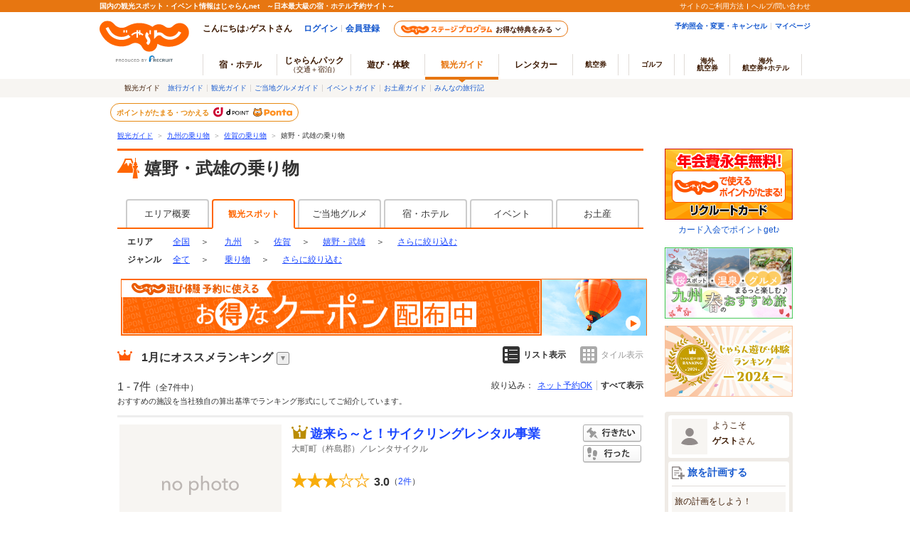

--- FILE ---
content_type: text/html;charset=Windows-31J
request_url: https://www.jalan.net/kankou/410000/410500/g1_02/
body_size: 34770
content:






















































	
	
	
	
	
	
		
			
			
				
					
					
						
						
					
					
				
			
		
	
	
	
	
	
	




	
	
		
	


<!DOCTYPE HTML>
<html lang="ja" xmlns:og="http://ogp.me/ns#">

<head>
<meta charset="Shift_JIS">

<script type="text/javascript">window.inHeadTS=(new Date()).getTime();</script>
<script type="text/javascript" src="/ou/d/cs/common/js/formCheck.js"></script>
<script type="text/javascript" src="/ou/d/cs/common/js/ComGeneralOdk.js"></script>




	
	




































<meta http-equiv="Content-Language" content="ja">
<meta name="viewport" content="width=device-width, initial-scale=1">


	
		
		
	
	
		
	











	
	
	
		
		
	
	








<!-- [TDK] -->
<title>嬉野・武雄の乗り物ランキングTOP7 - じゃらんnet</title>
<meta name="url" content="https://www.jalan.net/kankou/410000/410500/g1_02/">
<meta name="description" content="嬉野・武雄のおすすめ乗り物7ヶ所をセレクト！おすすめの遊来ら～と！サイクリングレンタル事業やOND STUDIOなどをランキングでご紹介。嬉野・武雄の乗り物スポットを探すならじゃらんnet。">
<meta name="keywords"  content="嬉野・武雄,乗り物,観光,じゃらん">
<meta property="fb:app_id" content="107227656005262">
<!-- [OGP] -->
<meta property="og:type" content="article">
<meta property="og:title" content="嬉野・武雄の乗り物ランキングTOP7 - じゃらんnet">
<meta property="og:url" content="https://www.jalan.net/kankou/410000/410500/g1_02/">
<meta property="og:image" content="">
<meta property="og:description" content="嬉野・武雄のおすすめ乗り物7ヶ所をセレクト！おすすめの遊来ら～と！サイクリングレンタル事業やOND STUDIOなどをランキングでご紹介。嬉野・武雄の乗り物スポットを探すならじゃらんnet。">
<!-- [Twitter Card] -->
<meta name="twitter:card" content="summary">
<meta name="twitter:site" content="@jalannet">
<meta name="twitter:title" content="嬉野・武雄の乗り物ランキングTOP7 - じゃらんnet">
<meta name="twitter:description" content="嬉野・武雄のおすすめ乗り物7ヶ所をセレクト！おすすめの遊来ら～と！サイクリングレンタル事業やOND STUDIOなどをランキングでご紹介。嬉野・武雄の乗り物スポットを探すならじゃらんnet。">
<meta name="twitter:image" content="">
<!-- [Canonical] -->
<link rel="canonical" href="https://www.jalan.net/kankou/410000/410500/g1_02/" />







<!-- [prev, next] -->

	
		
		
		
		
	
	


<!-- [robots] -->



<!-- [CSS] -->
<link rel="stylesheet" href="/ou/d/cs/common/css/dynamic.css?201506">
<link rel="stylesheet" href="/ou/d/cs/pc/css/common_guide.css?update=20240226">
<link rel="stylesheet" href="/ou/d/cs/pc/css/sidebar_parts.css?update=20251027">
<link rel="stylesheet" href="/ou/d/cs/pc/css/list_guide.css?update=20220725">
<link rel="stylesheet" href="/ou/d/cs/pc/css/net_planlist_open_view.css">
<link rel="stylesheet" href="/ou/d/cs/guide/oup3600/css/ouw3680_pc.css">
<link rel="stylesheet" href="/ou/d/cs/guide/oup3600/css/ouw3681_pc.css">
<link rel="stylesheet" href="/ou/d/cs/guide/oup1700/css/ouw1701_pc.css?update=20250623">
<link rel="stylesheet" href="/ou/d/cs/pc/css/latest_reviews_pc.css">
<link rel="stylesheet" href="/ou/d/cs/pc/css/faq_pc.css?update=20221121">

<!-- [Scripts] -->
<!--[if lt IE 9]>
	<script src="/ou/d/cs/common/lib/js/jquery-1.11.1.min.js"></script>
<![endif]-->
<!--[if gte IE 9]><!-->
	<script src="/ou/d/cs/common/lib/js/jquery-2.1.1.min.js"></script>
<!--<![endif]-->
<script src="/ou/d/cs/common/lib/js/jquery-ui.js" charset="UTF-8"></script>
<script src="/ou/d/cs/common/lib/js/jquery.ui.datepicker-ja.min.js" charset="UTF-8"></script>
<script src="/ou/d/cs/common/lib/js/jquery.menu-aim.js" charset="UTF-8"></script>
<script src="/ou/d/cs/common/js/jkg_holiday_master.js?10239" charset="UTF-8"></script>
<script type="text/javascript" src="/ou/d/cs/common/js/asb_api_contengency.js?29490932"></script>
<script type="text/javascript" src="/ou/d/cs/common/js/asb_api.js?20180625"></script>




<script type="application/ld+json">
[
	
		{
		"@context" : "http://schema.org",
		"@type" : "LocalBusiness",
		"name" : "遊来ら～と！サイクリングレンタル事業",
		
		
			"url" : "https:\/\/www.jalan.net\/kankou\/spt_41423ee4592081988\/",
			"aggregateRating" : {
				"@type" : "AggregateRating",
				"ratingValue" : "3.0",
				"ratingCount" : "2"
			}
		}
		
			,
		
	
		{
		"@context" : "http://schema.org",
		"@type" : "LocalBusiness",
		"name" : "OND STUDIO",
		
		
		"image" : "https:\/\/www.jalan.net\/jalan\/img\/2\/spot\/0222\/KL\/guide000000222472_1.jpg",
		
		
			"url" : "https:\/\/www.jalan.net\/kankou\/spt_guide000000222472\/"
		}
		
			,
		
	
		{
		"@context" : "http://schema.org",
		"@type" : "LocalBusiness",
		"name" : "武雄タクシー",
		
		
			"url" : "https:\/\/www.jalan.net\/kankou\/spt_41206ec4600086524\/",
			"aggregateRating" : {
				"@type" : "AggregateRating",
				"ratingValue" : "4.1",
				"ratingCount" : "6"
			}
		}
		
			,
		
	
		{
		"@context" : "http://schema.org",
		"@type" : "LocalBusiness",
		"name" : "シモムラサイクルズ",
		
		
			"url" : "https:\/\/www.jalan.net\/kankou\/spt_guide000000208792\/",
			"aggregateRating" : {
				"@type" : "AggregateRating",
				"ratingValue" : "5.0",
				"ratingCount" : "1"
			}
		}
		
			,
		
	
		{
		"@context" : "http://schema.org",
		"@type" : "LocalBusiness",
		"name" : "トヨタレンタリース佐賀　武雄温泉駅前店",
		
		
		"image" : "https:\/\/cdn.jalan.jp\/jalan\/img\/9\/kuchikomi\/5379\/KL\/5a248_0005379409_1.jpg",
		
		
			"url" : "https:\/\/www.jalan.net\/kankou\/spt_41206ec4580067201\/",
			"aggregateRating" : {
				"@type" : "AggregateRating",
				"ratingValue" : "4.0",
				"ratingCount" : "3"
			}
		}
		
			,
		
	
		{
		"@context" : "http://schema.org",
		"@type" : "LocalBusiness",
		"name" : "タケちゃり",
		
		
			"url" : "https:\/\/www.jalan.net\/kankou\/spt_41206ee4592104147\/"
		}
		
			,
		
	
		{
		"@context" : "http://schema.org",
		"@type" : "LocalBusiness",
		"name" : "駅レンタカー武雄温泉営業所",
		
		
			"url" : "https:\/\/www.jalan.net\/kankou\/spt_41206ec4582009371\/"
		}
		
	
]
</script>



<script id="JKGV" type="application/json">
	{
		"date": "20260127",
		"screenId": "OUW1701",
		"banCd": "010",
		"kenCd": "410000",
		"lrgCd": "410500",
		"spotId": "",
		"landmarkCd": "",
		"majorCityCd": "",
		"cityCd": "",
		"townCd": "",
		"stnCd2": "",
		"oriAreaCd": "",
		"oriAreaCategory": "",
		"genreCd1": "02",
		"genreCd2": "",
		"exLrgGenrCd": "",
		"rootCd": "",
		"afCd": "",
		"showplan": [ "ichiran_guide", "ichiran_planall_guide" ],
		"planMaxCnt": "3",
		"influxKbn": "0"
	}
</script>
</head>


<body>
<a name="PAGETOP"></a>

	
	
	





























	<link rel="stylesheet" type="text/css" href="/ou/d/cs/pc/css/global.css" media="all">











	
		
	
	



	
	
	
	
		
	








	
		
			
			
				
			
		
		
			
			
				
			
		
        <script type="text/javascript" src="/js/ComStaticHeader.js?update=20220725"></script>
        <div id="siteHeaderMountPoint"></div>
        <script type="text/javascript">
          HeaderDisp({
            mountPoint: 'siteHeaderMountPoint',
            productId: '7',
            hideGlonavi: false,
            helpLink: 'https://help.jalan.net/s/',
            pontaWebDomain: 'https://point.recruit.co.jp/',
            golfDomain: 'https://golf-jalan.net/',
            loginParam: 'TEMP1=lrgCd%2B410500%23genreCd1%2B02%23kenCd%2B410000%23glonaviKbn%2B7%23agtWebFlg%2B&amp;TEMP4=LEVEL_K&amp;TEMP5=https://www.jalan.net/ou/oup1700/ouw1701Large.do',
            logoutMode: 0,
            logoutParam: 'rdUrl=https%3A%2F%2Fwww.jalan.net%2Fou%2Foup1700%2Fouw1701Large.do%3FlrgCd%3D410500%26genreCd1%3D02%26kenCd%3D410000%26glonaviKbn%3D7%26agtWebFlg%3D&tm=20260127043242',
            
            forceUpdateFlg: 0
          });
        </script>
		<div id="header_area">
			<div id="header990">
	

	

	

	

	



<script type="text/javascript">
<!--
function MM_preloadImages() { //v3.0
  var d=document; if(d.images){ if(!d.MM_p) d.MM_p=new Array();
    var i,j=d.MM_p.length,a=MM_preloadImages.arguments; for(i=0; i<a.length; i++)
    if (a[i].indexOf("#")!=0){ d.MM_p[j]=new Image; d.MM_p[j++].src=a[i];}}
}

function MM_swapImgRestore() { //v3.0
  var i,x,a=document.MM_sr; for(i=0;a&&i<a.length&&(x=a[i])&&x.oSrc;i++) x.src=x.oSrc;
}

function MM_findObj(n, d) { //v4.01
  var p,i,x;  if(!d) d=document; if((p=n.indexOf("?"))>0&&parent.frames.length) {
    d=parent.frames[n.substring(p+1)].document; n=n.substring(0,p);}
  if(!(x=d[n])&&d.all) x=d.all[n]; for (i=0;!x&&i<d.forms.length;i++) x=d.forms[i][n];
  for(i=0;!x&&d.layers&&i<d.layers.length;i++) x=MM_findObj(n,d.layers[i].document);
  if(!x && d.getElementById) x=d.getElementById(n); return x;
}

function MM_swapImage() { //v3.0
  var i,j=0,x,a=MM_swapImage.arguments; document.MM_sr=new Array; for(i=0;i<(a.length-2);i+=3)
   if ((x=MM_findObj(a[i]))!=null){document.MM_sr[j++]=x; if(!x.oSrc) x.oSrc=x.src; x.src=a[i+2];}
}

//-->
</script>
<div id="jkgHeader">
	
	
	
	
	
	
	
	
	
	
	
	
	
	
	
	
	
	
		
		
		
		
		
		
			
				
				
					
					
					
						
						
						
							
								
								
							
							
							
							
							
						
					
				
			
		
		
		
		
		
		
	

	
		
		
		
		
		
		
		
		
		
		
		
		
		
		
		
		
		
	
















<script type="application/ld+json">
{
	"@context": "http://schema.org",
	"@type": "BreadcrumbList",
	"itemListElement": [
		
		
		
			
				
				{
					"@type": "ListItem",
					"position": 1,
					"item": {
						
							
							"@id": "https:\/\/www.jalan.net\/kankou\/",
						
						
						"name": "観光ガイド"
					}
				}
			
		
		
		
			
				
				,
				{
					"@type": "ListItem",
					"position": 2,
					"item": {
						
							
							"@id": "https:\/\/www.jalan.net\/kankou\/pro_010\/g1_02\/",
						
						
						"name": "九州の乗り物"
					}
				}
			
		
		
		
			
				
				,
				{
					"@type": "ListItem",
					"position": 3,
					"item": {
						
							
							"@id": "https:\/\/www.jalan.net\/kankou\/410000\/g1_02\/",
						
						
						"name": "佐賀の乗り物"
					}
				}
			
		
		
		
			
		
		
		
			
		
		
		
			
				
				,
				{
					"@type": "ListItem",
					"position": 4,
					"item": {
						
						
							"@id": "https:\/\/www.jalan.net\/kankou\/410000\/410500\/g1_02\/",
						
						"name": "嬉野・武雄の乗り物"
					}
				}
			
		
		
		
			
		
		
		
			
		
	]
}
</script>

<div id="topicpath">
<ol>

<li><a href="//www.jalan.net/kankou/">観光ガイド</a><span>＞</span></li>


<li><a href="//www.jalan.net/kankou/pro_010/g1_02/" onClick="javascript:ouComLink('/kankou/pro_010/g1_02/','myForm');return false;">九州の乗り物</a><span>＞</span></li>


<li><a href="//www.jalan.net/kankou/410000/g1_02/" onClick="javascript:ouComLink('/kankou/410000/g1_02/','myForm');return false;">佐賀の乗り物</a><span>＞</span></li>




<li>嬉野・武雄の乗り物</li>



</ol>
</div>

	
	
		
	 











	
		
		
		
			
		
	

	
		
















<script type="text/javascript">
<!--
	if(document.cookie){
		var mstateKey     = 'm_state';
		var mstateValue   = ''
		var mstatePath    = 'path=/';
		if(mstateKey){
			var mstate = mstateKey + '=';
			if(mstateValue === ''){
				expireDate = new Date();
				expireDate.setYear(expireDate.getFullYear()-1);
				var mstateExpires = 'expires='+expireDate.toGMTString();
				document.cookie  = [mstate, mstatePath, mstateExpires].join(';');
			}else{
				mstate += encodeURIComponent(mstateValue);
				document.cookie  = [mstate, mstatePath].join(';');
			}
		}
	}
//-->
</script>

	
	
	
	

	


</div>





</div>
</div>
<div class="container list">
	<div class="main relation-planlist">
		
		
			
			
				
			
		
		
			
			
			
			
			
			
			
			
			
			
			
		



































	









	
	
	
		<div class="contentsHeader spots" id="contentsListHeader">
			<div class="contentsHeader-infoArea">
				<h1 class="contentTitle">嬉野・武雄の乗り物</h1>
				
			</div>
		</div>
	
	
	
	
	







		

		
		
			
				
					
					
					
					
					
					
				




















			
		
		

		
		
			
			
			
			
			
			
				
			
			
			
			
			
			
		
		
			
			
				
			
		

		
			
			
			
				
						
						
						
						
						
						
						
						
						
						
						
						
				


















<!-- 2016/06 エリアトップに宿導線（タブ）追加 start -->

<!-- 2016/06 エリアトップに宿導線（タブ）追加 end -->















<form name="ouw3841Form" method="post">
	<input type="hidden" name="screenId" value="OUW3841">
<input type="hidden" name="processId" value="">

	<input type="hidden" name="afCd" value=""/>
	<input type="hidden" name="rootCd" value=""/>
</form>

<ul class="listTabs" id="listTabs">
	
		
		
			
				
					
					
						
						
						
							<li><a href="//www.jalan.net/travel/410000/410500/" onClick="javascript:ouComLink('/travel/410000/410500/','ouw3841Form');return false;">エリア概要</a>
						
						
						
						
					
				
			
			
				
					
						<li class="active">観光スポット</li>
					
					
				
			
			
				
					
					
						
						
						
							<li><a href="//www.jalan.net/gourmet/410000/410500/" onClick="javascript:ouComLink('/gourmet/410000/410500/','ouw3841Form');return false;">ご当地グルメ</a>
						
						
						
						
						
						
						
						
						
					
				
			
			<!-- 2016/06 エリアトップに宿導線（タブ）追加 start -->
			
				
					
					
						<li>
							<a href="//www.jalan.net/kankou/410000/410500/yad/?ccnt=hoteltub_larea" onClick="javascript:ouComLink('/kankou/410000/410500/yad/?ccnt=hoteltub_larea','ouw3841Form');return false;">宿・ホテル</a>
						</li>
					
				
			
			<!-- 2016/06 エリアトップに宿導線（タブ）追加 end -->
			
				
					
					
						
						
						
							<li><a href="//www.jalan.net/event/410000/410500/" onClick="javascript:ouComLink('/event/410000/410500/','ouw3841Form');return false;">イベント</a>
						
						
						
					
				
			
			
				
					
					
						
						
						
							<li><a href="//www.jalan.net/omiyage/410000/410500/" onClick="javascript:ouComLink('/omiyage/410000/410500/','ouw3841Form');return false;">お土産</a>
						
					
				
			
			
		
	
</ul>

			
		
		
		<div class="rankList" id="rankList">
			
				
				
				
				
				
				
					
				
				
				
			
			
			
			
				
				
					
				
			
			
				
				
				
				
				
				
				
				
				
				
				
				
				
				
				
				
				
			



















	
		
	
	
	



	
	
		
	





<div class="categoriesNav prefectureNav">
	<dl class="c-area">
		<dt>エリア</dt>
		<dd class="categoriesNavAll">		
				
				
					<a href="//www.jalan.net/kankou/g1_02/" onClick="javascript:ouComLink('/kankou/g1_02/','ouw3801Form');$(this).unbind();return false;">全国</a>
				
			
			<span>＞</span>
		</dd>	
			
			
				
					<dd class="dropdown">
						<div class="dropdownCurrent">
							
								
									<a href="//www.jalan.net/kankou/pro_010/g1_02/" onClick="javascript:ouComLink('/kankou/pro_010/g1_02/','ouw3801Form');return false;">九州</a>
								
								
							
							
								<span>＞</span>
							
						</div>
						<div class="dropdownList wAreaDropdownList">
							<div class="dropdownList-List dropdownList-wAreaList">
								
									
										
										
											
											<p><a href="//www.jalan.net/kankou/010000/g1_02/" onClick="javascript:ouComLink('/kankou/010000/g1_02/','ouw3801Form');return false;">北海道</a></p>
										
										
									
								
									
										
										
										
											
											<p><a href="//www.jalan.net/kankou/pro_002/g1_02/" onClick="javascript:ouComLink('/kankou/pro_002/g1_02/','ouw3801Form');return false;">東北</a></p>
										
									
								
									
										
										
										
											
											<p><a href="//www.jalan.net/kankou/pro_003/g1_02/" onClick="javascript:ouComLink('/kankou/pro_003/g1_02/','ouw3801Form');return false;">関東</a></p>
										
									
								
									
										
										
										
											
											<p><a href="//www.jalan.net/kankou/pro_004/g1_02/" onClick="javascript:ouComLink('/kankou/pro_004/g1_02/','ouw3801Form');return false;">甲信越</a></p>
										
									
								
									
										
										
										
											
											<p><a href="//www.jalan.net/kankou/pro_005/g1_02/" onClick="javascript:ouComLink('/kankou/pro_005/g1_02/','ouw3801Form');return false;">北陸</a></p>
										
									
								
									
										
										
										
											
											<p><a href="//www.jalan.net/kankou/pro_006/g1_02/" onClick="javascript:ouComLink('/kankou/pro_006/g1_02/','ouw3801Form');return false;">東海</a></p>
										
									
								
									
										
										
										
											
											<p><a href="//www.jalan.net/kankou/pro_007/g1_02/" onClick="javascript:ouComLink('/kankou/pro_007/g1_02/','ouw3801Form');return false;">関西</a></p>
										
									
								
									
										
										
										
											
											<p><a href="//www.jalan.net/kankou/pro_008/g1_02/" onClick="javascript:ouComLink('/kankou/pro_008/g1_02/','ouw3801Form');return false;">中国(山陰山陽)</a></p>
										
									
								
									
										
										
										
											
											<p><a href="//www.jalan.net/kankou/pro_009/g1_02/" onClick="javascript:ouComLink('/kankou/pro_009/g1_02/','ouw3801Form');return false;">四国</a></p>
										
									
								
									
										
										
										
											
											<p><a href="//www.jalan.net/kankou/pro_010/g1_02/" onClick="javascript:ouComLink('/kankou/pro_010/g1_02/','ouw3801Form');return false;">九州</a></p>
										
									
								
									
										
										
											
											<p><a href="//www.jalan.net/kankou/470000/g1_02/" onClick="javascript:ouComLink('/kankou/470000/g1_02/','ouw3801Form');return false;">沖縄</a></p>
										
										
									
								
							</div>
						</div>
					</dd>
				
				
			
			
			
			
				
					<dd class="dropdown">
						<div class="dropdownCurrent">
							<a href="//www.jalan.net/kankou/410000/g1_02/" onClick="javascript:ouComLink('/kankou/410000/g1_02/','ouw3801Form');$(this).unbind();return false;">佐賀</a>
							<span>＞</span>
						</div>
						
							<div class="dropdownList dropdownList-wide">
								
									<div class="dropdownList-List">
										<p>
										
										<a href="//www.jalan.net/kankou/010000/g1_02/" onClick="javascript:ouComLink('/kankou/010000/g1_02/','ouw3801Form');return false;">北海道</a>・<a href="//www.jalan.net/kankou/pro_002/g1_02/" onClick="javascript:ouComLink('/kankou/pro_002/g1_02/','ouw3801Form');return false;">東北</a>
										</p>
										<ul>
											
												
													
													
														
														<li><a href="//www.jalan.net/kankou/010000/g1_02/" onClick="javascript:ouComLink('/kankou/010000/g1_02/','ouw3801Form');return false;">北海道</a></li>
													
												
											
												
													
													
														
														<li><a href="//www.jalan.net/kankou/020000/g1_02/" onClick="javascript:ouComLink('/kankou/020000/g1_02/','ouw3801Form');return false;">青森</a></li>
													
												
											
												
													
													
														
														<li><a href="//www.jalan.net/kankou/030000/g1_02/" onClick="javascript:ouComLink('/kankou/030000/g1_02/','ouw3801Form');return false;">岩手</a></li>
													
												
											
												
													
													
														
														<li><a href="//www.jalan.net/kankou/040000/g1_02/" onClick="javascript:ouComLink('/kankou/040000/g1_02/','ouw3801Form');return false;">宮城</a></li>
													
												
											
												
													
													
														
														<li><a href="//www.jalan.net/kankou/050000/g1_02/" onClick="javascript:ouComLink('/kankou/050000/g1_02/','ouw3801Form');return false;">秋田</a></li>
													
												
											
												
													
													
														
														<li><a href="//www.jalan.net/kankou/060000/g1_02/" onClick="javascript:ouComLink('/kankou/060000/g1_02/','ouw3801Form');return false;">山形</a></li>
													
												
											
												
													
													
														
														<li><a href="//www.jalan.net/kankou/070000/g1_02/" onClick="javascript:ouComLink('/kankou/070000/g1_02/','ouw3801Form');return false;">福島</a></li>
													
												
											
										</ul>
									</div>
								
									<div class="dropdownList-List">
										<p>
										
										<a href="//www.jalan.net/kankou/pro_003/g1_02/" onClick="javascript:ouComLink('/kankou/pro_003/g1_02/','ouw3801Form');return false;">関東</a>
										</p>
										<ul>
											
												
													
													
														
														<li><a href="//www.jalan.net/kankou/130000/g1_02/" onClick="javascript:ouComLink('/kankou/130000/g1_02/','ouw3801Form');return false;">東京</a></li>
													
												
											
												
													
													
														
														<li><a href="//www.jalan.net/kankou/140000/g1_02/" onClick="javascript:ouComLink('/kankou/140000/g1_02/','ouw3801Form');return false;">神奈川</a></li>
													
												
											
												
													
													
														
														<li><a href="//www.jalan.net/kankou/110000/g1_02/" onClick="javascript:ouComLink('/kankou/110000/g1_02/','ouw3801Form');return false;">埼玉</a></li>
													
												
											
												
													
													
														
														<li><a href="//www.jalan.net/kankou/120000/g1_02/" onClick="javascript:ouComLink('/kankou/120000/g1_02/','ouw3801Form');return false;">千葉</a></li>
													
												
											
												
													
													
														
														<li><a href="//www.jalan.net/kankou/100000/g1_02/" onClick="javascript:ouComLink('/kankou/100000/g1_02/','ouw3801Form');return false;">茨城</a></li>
													
												
											
												
													
													
														
														<li><a href="//www.jalan.net/kankou/080000/g1_02/" onClick="javascript:ouComLink('/kankou/080000/g1_02/','ouw3801Form');return false;">栃木</a></li>
													
												
											
												
													
													
														
														<li><a href="//www.jalan.net/kankou/090000/g1_02/" onClick="javascript:ouComLink('/kankou/090000/g1_02/','ouw3801Form');return false;">群馬</a></li>
													
												
											
										</ul>
									</div>
								
									<div class="dropdownList-List">
										<p>
										
										<a href="//www.jalan.net/kankou/pro_004/g1_02/" onClick="javascript:ouComLink('/kankou/pro_004/g1_02/','ouw3801Form');return false;">甲信越</a>・<a href="//www.jalan.net/kankou/pro_005/g1_02/" onClick="javascript:ouComLink('/kankou/pro_005/g1_02/','ouw3801Form');return false;">北陸</a>
										</p>
										<ul>
											
												
													
													
														
														<li><a href="//www.jalan.net/kankou/150000/g1_02/" onClick="javascript:ouComLink('/kankou/150000/g1_02/','ouw3801Form');return false;">山梨</a></li>
													
												
											
												
													
													
														
														<li><a href="//www.jalan.net/kankou/160000/g1_02/" onClick="javascript:ouComLink('/kankou/160000/g1_02/','ouw3801Form');return false;">長野</a></li>
													
												
											
												
													
													
														
														<li><a href="//www.jalan.net/kankou/170000/g1_02/" onClick="javascript:ouComLink('/kankou/170000/g1_02/','ouw3801Form');return false;">新潟</a></li>
													
												
											
												
													
													
														
														<li><a href="//www.jalan.net/kankou/180000/g1_02/" onClick="javascript:ouComLink('/kankou/180000/g1_02/','ouw3801Form');return false;">富山</a></li>
													
												
											
												
													
													
														
														<li><a href="//www.jalan.net/kankou/190000/g1_02/" onClick="javascript:ouComLink('/kankou/190000/g1_02/','ouw3801Form');return false;">石川</a></li>
													
												
											
												
													
													
														
														<li><a href="//www.jalan.net/kankou/200000/g1_02/" onClick="javascript:ouComLink('/kankou/200000/g1_02/','ouw3801Form');return false;">福井</a></li>
													
												
											
										</ul>
									</div>
								
									<div class="dropdownList-List">
										<p>
										
										<a href="//www.jalan.net/kankou/pro_006/g1_02/" onClick="javascript:ouComLink('/kankou/pro_006/g1_02/','ouw3801Form');return false;">東海</a>
										</p>
										<ul>
											
												
													
													
														
														<li><a href="//www.jalan.net/kankou/230000/g1_02/" onClick="javascript:ouComLink('/kankou/230000/g1_02/','ouw3801Form');return false;">愛知</a></li>
													
												
											
												
													
													
														
														<li><a href="//www.jalan.net/kankou/210000/g1_02/" onClick="javascript:ouComLink('/kankou/210000/g1_02/','ouw3801Form');return false;">静岡</a></li>
													
												
											
												
													
													
														
														<li><a href="//www.jalan.net/kankou/220000/g1_02/" onClick="javascript:ouComLink('/kankou/220000/g1_02/','ouw3801Form');return false;">岐阜</a></li>
													
												
											
												
													
													
														
														<li><a href="//www.jalan.net/kankou/240000/g1_02/" onClick="javascript:ouComLink('/kankou/240000/g1_02/','ouw3801Form');return false;">三重</a></li>
													
												
											
										</ul>
									</div>
								
									<div class="dropdownList-List">
										<p>
										
										<a href="//www.jalan.net/kankou/pro_007/g1_02/" onClick="javascript:ouComLink('/kankou/pro_007/g1_02/','ouw3801Form');return false;">関西</a>
										</p>
										<ul>
											
												
													
													
														
														<li><a href="//www.jalan.net/kankou/270000/g1_02/" onClick="javascript:ouComLink('/kankou/270000/g1_02/','ouw3801Form');return false;">大阪</a></li>
													
												
											
												
													
													
														
														<li><a href="//www.jalan.net/kankou/280000/g1_02/" onClick="javascript:ouComLink('/kankou/280000/g1_02/','ouw3801Form');return false;">兵庫</a></li>
													
												
											
												
													
													
														
														<li><a href="//www.jalan.net/kankou/260000/g1_02/" onClick="javascript:ouComLink('/kankou/260000/g1_02/','ouw3801Form');return false;">京都</a></li>
													
												
											
												
													
													
														
														<li><a href="//www.jalan.net/kankou/250000/g1_02/" onClick="javascript:ouComLink('/kankou/250000/g1_02/','ouw3801Form');return false;">滋賀</a></li>
													
												
											
												
													
													
														
														<li><a href="//www.jalan.net/kankou/290000/g1_02/" onClick="javascript:ouComLink('/kankou/290000/g1_02/','ouw3801Form');return false;">奈良</a></li>
													
												
											
												
													
													
														
														<li><a href="//www.jalan.net/kankou/300000/g1_02/" onClick="javascript:ouComLink('/kankou/300000/g1_02/','ouw3801Form');return false;">和歌山</a></li>
													
												
											
										</ul>
									</div>
								
									<div class="dropdownList-List">
										<p>
										
										<a href="//www.jalan.net/kankou/pro_008/g1_02/" onClick="javascript:ouComLink('/kankou/pro_008/g1_02/','ouw3801Form');return false;">中国(山陰山陽)</a>・<a href="//www.jalan.net/kankou/pro_009/g1_02/" onClick="javascript:ouComLink('/kankou/pro_009/g1_02/','ouw3801Form');return false;">四国</a>
										</p>
										<ul>
											
												
													
													
														
														<li><a href="//www.jalan.net/kankou/330000/g1_02/" onClick="javascript:ouComLink('/kankou/330000/g1_02/','ouw3801Form');return false;">岡山</a></li>
													
												
											
												
													
													
														
														<li><a href="//www.jalan.net/kankou/340000/g1_02/" onClick="javascript:ouComLink('/kankou/340000/g1_02/','ouw3801Form');return false;">広島</a></li>
													
												
											
												
													
													
														
														<li><a href="//www.jalan.net/kankou/310000/g1_02/" onClick="javascript:ouComLink('/kankou/310000/g1_02/','ouw3801Form');return false;">鳥取</a></li>
													
												
											
												
													
													
														
														<li><a href="//www.jalan.net/kankou/320000/g1_02/" onClick="javascript:ouComLink('/kankou/320000/g1_02/','ouw3801Form');return false;">島根</a></li>
													
												
											
												
													
													
														
														<li><a href="//www.jalan.net/kankou/350000/g1_02/" onClick="javascript:ouComLink('/kankou/350000/g1_02/','ouw3801Form');return false;">山口</a></li>
													
												
											
												
													
													
														
														<li><a href="//www.jalan.net/kankou/360000/g1_02/" onClick="javascript:ouComLink('/kankou/360000/g1_02/','ouw3801Form');return false;">徳島</a></li>
													
												
											
												
													
													
														
														<li><a href="//www.jalan.net/kankou/370000/g1_02/" onClick="javascript:ouComLink('/kankou/370000/g1_02/','ouw3801Form');return false;">香川</a></li>
													
												
											
												
													
													
														
														<li><a href="//www.jalan.net/kankou/380000/g1_02/" onClick="javascript:ouComLink('/kankou/380000/g1_02/','ouw3801Form');return false;">愛媛</a></li>
													
												
											
												
													
													
														
														<li><a href="//www.jalan.net/kankou/390000/g1_02/" onClick="javascript:ouComLink('/kankou/390000/g1_02/','ouw3801Form');return false;">高知</a></li>
													
												
											
										</ul>
									</div>
								
									<div class="dropdownList-List">
										<p>
										
										<a href="//www.jalan.net/kankou/pro_010/g1_02/" onClick="javascript:ouComLink('/kankou/pro_010/g1_02/','ouw3801Form');return false;">九州</a>・<a href="//www.jalan.net/kankou/470000/g1_02/" onClick="javascript:ouComLink('/kankou/470000/g1_02/','ouw3801Form');return false;">沖縄</a>
										</p>
										<ul>
											
												
													
													
														
														<li><a href="//www.jalan.net/kankou/400000/g1_02/" onClick="javascript:ouComLink('/kankou/400000/g1_02/','ouw3801Form');return false;">福岡</a></li>
													
												
											
												
													
													
														
														<li><a href="//www.jalan.net/kankou/410000/g1_02/" onClick="javascript:ouComLink('/kankou/410000/g1_02/','ouw3801Form');return false;">佐賀</a></li>
													
												
											
												
													
													
														
														<li><a href="//www.jalan.net/kankou/420000/g1_02/" onClick="javascript:ouComLink('/kankou/420000/g1_02/','ouw3801Form');return false;">長崎</a></li>
													
												
											
												
													
													
														
														<li><a href="//www.jalan.net/kankou/430000/g1_02/" onClick="javascript:ouComLink('/kankou/430000/g1_02/','ouw3801Form');return false;">熊本</a></li>
													
												
											
												
													
													
														
														<li><a href="//www.jalan.net/kankou/440000/g1_02/" onClick="javascript:ouComLink('/kankou/440000/g1_02/','ouw3801Form');return false;">大分</a></li>
													
												
											
												
													
													
														
														<li><a href="//www.jalan.net/kankou/450000/g1_02/" onClick="javascript:ouComLink('/kankou/450000/g1_02/','ouw3801Form');return false;">宮崎</a></li>
													
												
											
												
													
													
														
														<li><a href="//www.jalan.net/kankou/460000/g1_02/" onClick="javascript:ouComLink('/kankou/460000/g1_02/','ouw3801Form');return false;">鹿児島</a></li>
													
												
											
												
													
													
														
														<li><a href="//www.jalan.net/kankou/470000/g1_02/" onClick="javascript:ouComLink('/kankou/470000/g1_02/','ouw3801Form');return false;">沖縄</a></li>
													
												
											
										</ul>
									</div>
								
							</div>
						
					</dd>
				
				
				
			
			
			
				
				
					
				
			
			
				
					<dd class="dropdown">
						<div class="dropdownCurrent">
							<a href="//www.jalan.net/kankou/410000/410500/g1_02/" onClick="javascript:ouComLink('/kankou/410000/410500/g1_02/','ouw3801Form');$(this).unbind();return false;">嬉野・武雄</a>
							<span>＞</span>
						</div>
						<div class="dropdownList">
							
								<div class="dropdownList-List">
									<p>観光エリア</p>
									<ul>
										
											
												
												
													
												
											
											<li><a href="//www.jalan.net/kankou/410000/410200/g1_02/" onClick="javascript:ouComLink('/kankou/410000/410200/g1_02/','ouw3801Form');$(this).unbind();return false;">佐賀・古湯・熊の川</a></li>
										
											
												
												
													
												
											
											<li><a href="//www.jalan.net/kankou/410000/411100/g1_02/" onClick="javascript:ouComLink('/kankou/410000/411100/g1_02/','ouw3801Form');$(this).unbind();return false;">唐津・呼子</a></li>
										
											
												
												
													
												
											
											<li><a href="//www.jalan.net/kankou/410000/410500/g1_02/" onClick="javascript:ouComLink('/kankou/410000/410500/g1_02/','ouw3801Form');$(this).unbind();return false;">嬉野・武雄</a></li>
										
											
												
												
													
												
											
											<li><a href="//www.jalan.net/kankou/410000/410800/g1_02/" onClick="javascript:ouComLink('/kankou/410000/410800/g1_02/','ouw3801Form');$(this).unbind();return false;">太良</a></li>
										
											
												
												
													
												
											
											<li><a href="//www.jalan.net/kankou/410000/411300/g1_02/" onClick="javascript:ouComLink('/kankou/410000/411300/g1_02/','ouw3801Form');$(this).unbind();return false;">伊万里・有田</a></li>
										
										
									</ul>
								</div>
							
							
								<div class="dropdownList-List">
									<p>主要市区郡</p>
									<ul>
										
											
												
												
													
													
												
											
											<li><a href="//www.jalan.net/kankou/cit_412010000/g1_02/" onClick="javascript:ouComLink('/kankou/cit_412010000/g1_02/','ouw3801Form');$(this).unbind();return false;">佐賀市</a></li>
										
											
												
												
													
													
												
											
											<li><a href="//www.jalan.net/kankou/cit_412020000/g1_02/" onClick="javascript:ouComLink('/kankou/cit_412020000/g1_02/','ouw3801Form');$(this).unbind();return false;">唐津市</a></li>
										
											
												
												
													
													
												
											
											<li><a href="//www.jalan.net/kankou/cit_412060000/g1_02/" onClick="javascript:ouComLink('/kankou/cit_412060000/g1_02/','ouw3801Form');$(this).unbind();return false;">武雄市</a></li>
										
											
												
												
													
													
												
											
											<li><a href="//www.jalan.net/kankou/cit_412050000/g1_02/" onClick="javascript:ouComLink('/kankou/cit_412050000/g1_02/','ouw3801Form');$(this).unbind();return false;">伊万里市</a></li>
										
											
												
												
													
													
												
											
											<li><a href="//www.jalan.net/kankou/cit_412090000/g1_02/" onClick="javascript:ouComLink('/kankou/cit_412090000/g1_02/','ouw3801Form');$(this).unbind();return false;">嬉野市</a></li>
										
									</ul>
									
										
										
											
										
									
									<div class="listmore"><a href="//www.jalan.net/kankou/410000/city/" onClick="javascript:ouComLink('/kankou/410000/city/','ouw3801Form');$(this).unbind();return false;">佐賀の市区郡一覧</a>
									</div>
								</div>
							
							
								<div class="dropdownList-List">
									<p>主要駅</p>
									<ul>
										
											
												
												
													
												
											
											<li><a href="//www.jalan.net/kankou/sta_017922/g1_02/" onClick="javascript:ouComLink('/kankou/sta_017922/g1_02/','ouw3801Form');$(this).unbind();return false;">佐賀駅</a></li>
										
											
												
												
													
												
											
											<li><a href="//www.jalan.net/kankou/sta_990505/g1_02/" onClick="javascript:ouComLink('/kankou/sta_990505/g1_02/','ouw3801Form');$(this).unbind();return false;">鳥栖駅</a></li>
										
											
												
												
													
												
											
											<li><a href="//www.jalan.net/kankou/sta_990204/g1_02/" onClick="javascript:ouComLink('/kankou/sta_990204/g1_02/','ouw3801Form');$(this).unbind();return false;">唐津駅</a></li>
										
											
												
												
													
												
											
											<li><a href="//www.jalan.net/kankou/sta_990079/g1_02/" onClick="javascript:ouComLink('/kankou/sta_990079/g1_02/','ouw3801Form');$(this).unbind();return false;">伊万里駅</a></li>
										
											
												
												
													
												
											
											<li><a href="//www.jalan.net/kankou/sta_018242/g1_02/" onClick="javascript:ouComLink('/kankou/sta_018242/g1_02/','ouw3801Form');$(this).unbind();return false;">武雄温泉駅</a></li>
										
									</ul>
								</div>
							
							
								<div class="dropdownList-List">
									<p>空港</p>
									<ul>
										
											
												
												
													
												
											
											<li><a href="//www.jalan.net/kankou/air_030000000000047/g1_02/" onClick="javascript:ouComLink('/kankou/air_030000000000047/g1_02/','ouw3801Form');$(this).unbind();return false;">佐賀空港（有明佐賀空港）</a></li>
										
									</ul>
								</div>
							
						</div>

					</dd>
				
				
				
			
				
		
			
					
			
						
					
						
						
						
							
								<dd class="dropdown">
									<div class="dropdownCurrent">
										<a href="javascript:void(0)">さらに絞り込む</a>
									</div>
									<div class="dropdownList">
										
											<div class="dropdownList-List">
												<p>市区郡一覧</p>
												<ul>
													
														
															
															
																
																
															
														
														<li><a href="//www.jalan.net/kankou/cit_412060000/g1_02/" onClick="javascript:ouComLink('/kankou/cit_412060000/g1_02/','ouw3801Form');$(this).unbind();return false;">武雄市</a></li>
													
														
															
															
																
																
															
														
														<li><a href="//www.jalan.net/kankou/cit_412090000/g1_02/" onClick="javascript:ouComLink('/kankou/cit_412090000/g1_02/','ouw3801Form');$(this).unbind();return false;">嬉野市</a></li>
													
														
															
															
																
																
															
														
														<li><a href="//www.jalan.net/kankou/cit_414230000/g1_02/" onClick="javascript:ouComLink('/kankou/cit_414230000/g1_02/','ouw3801Form');$(this).unbind();return false;">大町町（杵島郡）</a></li>
													
												</ul>
											</div>
										
										
											<div class="dropdownList-List">
												<p>主要駅</p>
												<ul>
													
														
															
															
																
															
														
														<li><a href="//www.jalan.net/kankou/sta_018242/g1_02/" onClick="javascript:ouComLink('/kankou/sta_018242/g1_02/','ouw3801Form');$(this).unbind();return false;">武雄温泉駅</a></li>
													
														
															
															
																
															
														
														<li><a href="//www.jalan.net/kankou/sta_017942/g1_02/" onClick="javascript:ouComLink('/kankou/sta_017942/g1_02/','ouw3801Form');$(this).unbind();return false;">肥前白石駅</a></li>
													
														
															
															
																
															
														
														<li><a href="//www.jalan.net/kankou/sta_017946/g1_02/" onClick="javascript:ouComLink('/kankou/sta_017946/g1_02/','ouw3801Form');$(this).unbind();return false;">肥前竜王駅</a></li>
													
														
															
															
																
															
														
														<li><a href="//www.jalan.net/kankou/sta_018066/g1_02/" onClick="javascript:ouComLink('/kankou/sta_018066/g1_02/','ouw3801Form');$(this).unbind();return false;">東多久駅</a></li>
													
														
															
															
																
															
														
														<li><a href="//www.jalan.net/kankou/sta_018070/g1_02/" onClick="javascript:ouComLink('/kankou/sta_018070/g1_02/','ouw3801Form');$(this).unbind();return false;">中多久駅</a></li>
													
												</ul>
											</div>
										
									</div>
								</dd>
							
						
						
						
					
			
		
	</dl>
	
		
		
		
		<dl class="c-genre">
			<dt>ジャンル</dt>
			
				
				
					
						
						
							
								
								
								
								
								
									
									
								
								
								
								
								
								
								
							
						
					
					<dd class="categoriesNavAll">
						<div class="dropdownCurrent">
							<a href="//www.jalan.net/kankou/410000/410500/" onClick="javascript:ouComLink('/kankou/410000/410500/','ouw3801Form');$(this).unbind();return false;">全て</a>
							<span>＞</span>
						</div>
					</dd>
					
						<dd class="dropdown">
							<div class="dropdownCurrent">
								<a href="//www.jalan.net/kankou/410000/410500/g1_02/" onClick="javascript:ouComLink('/kankou/410000/410500/g1_02/','ouw3801Form');$(this).unbind();return false;">乗り物</a>
								＞
							</div>
							<div class="dropdownList">
								<div class="dropdownList-List">
									<ul>
										
											
												
												
													
														
														
														
														
														
															
														
														
														
														
														
														
														
													
												
											
											<li><a href="//www.jalan.net/kankou/410000/410500/g1_A1/" onClick="javascript:ouComLink('/kankou/410000/410500/g1_A1/','ouw3801Form');$(this).unbind();return false;">アウトドア</a></li>
										
											
												
												
													
														
														
														
														
														
															
														
														
														
														
														
														
														
													
												
											
											<li><a href="//www.jalan.net/kankou/410000/410500/g1_A2/" onClick="javascript:ouComLink('/kankou/410000/410500/g1_A2/','ouw3801Form');$(this).unbind();return false;">ウォータースポーツ・マリンスポーツ</a></li>
										
											
												
												
													
														
														
														
														
														
															
														
														
														
														
														
														
														
													
												
											
											<li><a href="//www.jalan.net/kankou/410000/410500/g1_04/" onClick="javascript:ouComLink('/kankou/410000/410500/g1_04/','ouw3801Form');$(this).unbind();return false;">その他スポーツ・フィットネス</a></li>
										
											
												
												
													
														
														
														
														
														
															
														
														
														
														
														
														
														
													
												
											
											<li><a href="//www.jalan.net/kankou/410000/410500/g1_A5/" onClick="javascript:ouComLink('/kankou/410000/410500/g1_A5/','ouw3801Form');$(this).unbind();return false;">エンタメ・アミューズメント</a></li>
										
											
												
												
													
														
														
														
														
														
															
														
														
														
														
														
														
														
													
												
											
											<li><a href="//www.jalan.net/kankou/410000/410500/g1_06/" onClick="javascript:ouComLink('/kankou/410000/410500/g1_06/','ouw3801Form');$(this).unbind();return false;">レジャー・体験</a></li>
										
											
												
												
													
														
														
														
														
														
															
														
														
														
														
														
														
														
													
												
											
											<li><a href="//www.jalan.net/kankou/410000/410500/g1_A7/" onClick="javascript:ouComLink('/kankou/410000/410500/g1_A7/','ouw3801Form');$(this).unbind();return false;">クラフト・ハンドメイド・ワークショップ</a></li>
										
											
												
												
													
														
														
														
														
														
															
														
														
														
														
														
														
														
													
												
											
											<li><a href="//www.jalan.net/kankou/410000/410500/g1_A8/" onClick="javascript:ouComLink('/kankou/410000/410500/g1_A8/','ouw3801Form');$(this).unbind();return false;">果物・野菜狩り</a></li>
										
											
												
												
													
														
														
														
														
														
															
														
														
														
														
														
														
														
													
												
											
											<li><a href="//www.jalan.net/kankou/410000/410500/g1_A9/" onClick="javascript:ouComLink('/kankou/410000/410500/g1_A9/','ouw3801Form');$(this).unbind();return false;">ミュージアム・ギャラリー</a></li>
										
											
												
												
													
														
														
														
														
														
															
														
														
														
														
														
														
														
													
												
											
											<li><a href="//www.jalan.net/kankou/410000/410500/g1_20/" onClick="javascript:ouComLink('/kankou/410000/410500/g1_20/','ouw3801Form');$(this).unbind();return false;">神社・神宮・寺院</a></li>
										
											
												
												
													
														
														
														
														
														
															
														
														
														
														
														
														
														
													
												
											
											<li><a href="//www.jalan.net/kankou/410000/410500/g1_12/" onClick="javascript:ouComLink('/kankou/410000/410500/g1_12/','ouw3801Form');$(this).unbind();return false;">伝統文化・日本文化</a></li>
										
											
												
												
													
														
														
														
														
														
															
														
														
														
														
														
														
														
													
												
											
											<li><a href="//www.jalan.net/kankou/410000/410500/g1_22/" onClick="javascript:ouComLink('/kankou/410000/410500/g1_22/','ouw3801Form');$(this).unbind();return false;">自然景観・絶景</a></li>
										
											
												
												
													
														
														
														
														
														
															
														
														
														
														
														
														
														
													
												
											
											<li><a href="//www.jalan.net/kankou/410000/410500/g1_02/" onClick="javascript:ouComLink('/kankou/410000/410500/g1_02/','ouw3801Form');$(this).unbind();return false;">乗り物</a></li>
										
											
												
												
													
														
														
														
														
														
															
														
														
														
														
														
														
														
													
												
											
											<li><a href="//www.jalan.net/kankou/410000/410500/g1_18/" onClick="javascript:ouComLink('/kankou/410000/410500/g1_18/','ouw3801Form');$(this).unbind();return false;">温泉・スパ・サウナ</a></li>
										
											
												
												
													
														
														
														
														
														
															
														
														
														
														
														
														
														
													
												
											
											<li><a href="//www.jalan.net/kankou/410000/410500/g1_B1/" onClick="javascript:ouComLink('/kankou/410000/410500/g1_B1/','ouw3801Form');$(this).unbind();return false;">ショッピング</a></li>
										
											
												
												
													
														
														
														
														
														
															
														
														
														
														
														
														
														
													
												
											
											<li><a href="//www.jalan.net/kankou/410000/410500/g1_13/" onClick="javascript:ouComLink('/kankou/410000/410500/g1_13/','ouw3801Form');$(this).unbind();return false;">観光施設・名所巡り</a></li>
										
											
												
												
													
														
														
														
														
														
															
														
														
														
														
														
														
														
													
												
											
											<li><a href="//www.jalan.net/kankou/410000/410500/g1_05/" onClick="javascript:ouComLink('/kankou/410000/410500/g1_05/','ouw3801Form');$(this).unbind();return false;">宿泊施設</a></li>
										
											
												
												
													
														
														
														
														
														
															
														
														
														
														
														
														
														
													
												
											
											<li><a href="//www.jalan.net/kankou/410000/410500/g1_01/" onClick="javascript:ouComLink('/kankou/410000/410500/g1_01/','ouw3801Form');$(this).unbind();return false;">その他</a></li>
										
									</ul>
								</div>
							</div>
						</dd>
					
					
					
						<dd class="dropdown">
							<div class="dropdownCurrent">
								<a href="javascript:void(0)">さらに絞り込む</a>
							</div>
							<div class="dropdownList">
								<div class="dropdownList-List">
									<ul>
										
											
												
												
													
														
														
														
														
														
															
														
														
														
														
														
														
														
													
												
											
											<li><a href="//www.jalan.net/kankou/410000/410500/g2_22/" onClick="javascript:ouComLink('/kankou/410000/410500/g2_22/','ouw3801Form');$(this).unbind();return false;">レンタサイクル</a></li>
										
											
												
												
													
														
														
														
														
														
															
														
														
														
														
														
														
														
													
												
											
											<li><a href="//www.jalan.net/kankou/410000/410500/g2_21/" onClick="javascript:ouComLink('/kankou/410000/410500/g2_21/','ouw3801Form');$(this).unbind();return false;">レンタカー</a></li>
										
											
												
												
													
														
														
														
														
														
															
														
														
														
														
														
														
														
													
												
											
											<li><a href="//www.jalan.net/kankou/410000/410500/g2_61/" onClick="javascript:ouComLink('/kankou/410000/410500/g2_61/','ouw3801Form');$(this).unbind();return false;">観光バス・タクシー・ハイヤー</a></li>
										
									</ul>
								</div>
							</div>
						</dd>
					
				
				
				
				
				
			
		</dl>
	
</div>

<form name="ouw3801Form" method="post">
	<input type="hidden" name="screenId" value="OUW3801">
<input type="hidden" name="processId" value="">

	<input type="hidden" name="afCd" value=""/>
	<input type="hidden" name="rootCd" value=""/>
	<input type="hidden" name="asobi" value=""/>
</form>
			

			
			
				
					
					
						<style>
.bnSearchTop a img:hover {
	opacity: 0.7;
}
</style>
<div class="bnSearchTop" style="margin-bottom: 10px;"></div>
<script>
/**
 * asobiパラメータの有無で画像を切り替え
 */
var showAsobiImg = function() {
	// 設定
	var url = getUrl(),
	<!--
	LINK_URL = 'https://rls-link.jp/link/adptg_mid=6666&adptg_lid=9',
	IMG_URL = '/kankou/images/bn/rvbn_360_80.png',
	-->
	LINK_URL02 = '/activity/theme/coupon/?ccnt=asb_h106',
	IMG_URL02 = '/kankou/images/bn/otoku_coupon_740_80.png',
	KANKOU_MSG = '<a href="' + LINK_URL02 + '" target="_blank" onclick="sc_customLink(\'kankou_spotlist_banner\', false, {eVar69: \'kankou_spotlist_banner\'});" style="margin:0 5px"><img src="' + IMG_URL02 + '" alt="お得なクーポン配布中！" width="740" height="80"></a>',
	ASOBI_MSG = '<p style="text-align: right; font-size: 11px;">※付与されるポイントは、共通ポイント（期間限定）です。</p>';

	// 遊びのURLか判断して表示要素を出しわけ
	if(url.indexOf('/activity/') === -1) {
		var obj = KANKOU_MSG;
	} else {
		var obj = ASOBI_MSG;
	}
	$('.bnSearchTop').append(obj);

}

/**
 * URLを取得(パラメータなどは削除)
 */
var getUrl = function() {
    var here = window.location.href.slice(0, window.location.href.indexOf('?'));
    return here;
}

showAsobiImg();

</script>

					
				
				
				
				
				
			
			
			<div class="displayNav jsSetDisplaySwitch">
				<div id="rankTypeArea"></div>
				<div class="control-btn">
					<ul class="control-btnList">
					</ul>
				</div>
			</div>
			
			
				<div class="listHeader noDispBtnCase beforeRankCaution">
					<p class="countArea">
						1 - 7件<span>（全7件中）</span>
					</p>
					
						<dl class="refineList">
							<dt>絞り込み：</dt>
							
							
								<dd class="refineList-line refineList-rsvOk">
									<span class="rsvrefine" data-rsv="1">ネット予約OK</span>
								</dd>
								<dd class="refineList-all refineList-current">
									<span class="rsvrefine" data-rsv="0">すべて表示</span>
								</dd>
							
						</dl>
					
				</div>
				<div class="rankCaution"><p>おすすめの施設を当社独自の算出基準でランキング形式にしてご紹介しています。</p></div>
				<ul id="cassetteType" class="cassetteList-list">
					
						
						
						
						
						
							
								
									
									
									
								




































	









<li class="item" data-lat="" data-lng="" data-zoom="">
	<div class="item-listContents">
		<div class="item-photo">
			
				
				
					<div class="item-mainImg lazyload__option">
						<img src="https://cdn.jalan.jp/ou/d/cs/common/image/lazyload_dummy.gif" data-src="https://cdn.jalan.jp/ou/d/cs/common/image/nophoto.svg" alt="" width="228" height="171" class="lazyload">
					</div>
				
			
		</div>
		<div class="item-info">
			<div class="item-innerBtnArea">
				<ul>
					
					
					
						<li class="btnWannagoSpotGray">
							<button type="button" onclick="javascript:doWannagoWent($(this));return false;" data-spoteventid="41423ee4592081988" data-odktype="1" data-bookmarktype="2" data-editkbn="1" data-page="1" >行きたい</button>
						</li>
					
					
					
					
					
						<li class="btnWentSpotGray">
							<button type="button" onclick="javascript:doWannagoWent($(this));return false;" data-spoteventid="41423ee4592081988" data-odktype="1" data-bookmarktype="1" data-editkbn="1" data-page="1" >行った</button>
						</li>
					
					
				</ul>
			</div>
			<h3 class="item-name rank-ico-0x"><span>1</span>
				<a href="//www.jalan.net/kankou/spt_41423ee4592081988/" onClick="javascript:ouComLink('/kankou/spt_41423ee4592081988/','myForm');return false;">遊来ら～と！サイクリングレンタル事業</a>
			</h3>
			<p class="item-categories">
				大町町（杵島郡）／レンタサイクル
			</p>
			<div class="iconArea">
				
				<ul class="iconCompanionTag">
					
					
					
					
					
				</ul>
			</div>
			
				
				
				
				
				
				
				<div class="rating ratingL rating3-0">
					<span class="starL">
						<span class="starFore star3-0"></span>
						<span class="starBk"></span>
					</span>
					<span class="reviewPoint rating3-0">3.0</span>
					
						
						
							<span class="reviewCount">（<a href="//www.jalan.net/kankou/spt_41423ee4592081988/kuchikomi/" onClick="javascript:ouComLink('/kankou/spt_41423ee4592081988/kuchikomi/','myForm');return false;">2件</a>）</span>
						
					
				</div>
			
			
			<p class="item-desc"></p>
			
		</div>
	</div>
</li>

							
							
						
						
						

						
					
						
						
						
						
						
							
							
								
									
									
									
								




































	










<li class="item" data-lat="" data-lng="" data-zoom="">
	<div class="item-listContents">
		<div class="item-activityLabel">
			<span class="reserveTag"><span>ネット予約OK</span></span>
		</div>
		<div class="item-photo">
			
				
					
						
							
								
								<picture class="item-mainImg lazyload__option">
									<source data-srcset="//cdn.jalan.jp/jalan/img/2/spot/0222/KL/guide000000222472_1.webp" type="image/webp"><source data-srcset="//cdn.jalan.jp/jalan/img/2/spot/0222/KL/guide000000222472_1.jpg"><img src="https://cdn.jalan.jp/ou/d/cs/common/image/lazyload_dummy.gif" data-src="//cdn.jalan.jp/jalan/img/2/spot/0222/KL/guide000000222472_1.jpg" alt="OND STUDIOの写真1" width="228" height="171" class="lazyload">
								</picture>
							
							
						
					
					<ul class="item-thumbs">
						
							
								
									
									<li>
										<picture class="lazyload__option">
											<source data-srcset="//cdn.jalan.jp/jalan/img/2/spot/0222/KS/guide000000222472_2.webp" type="image/webp"><source data-srcset="//cdn.jalan.jp/jalan/img/2/spot/0222/KS/guide000000222472_2.jpg"><img src="https://cdn.jalan.jp/ou/d/cs/common/image/lazyload_dummy.gif" data-src="//cdn.jalan.jp/jalan/img/2/spot/0222/KS/guide000000222472_2.jpg" alt="OND STUDIOの写真2" width="74" height="56" class="lazyload">
										</picture>
									</li>
								
								
							
						
							
								
									
									<li>
										<picture class="lazyload__option">
											<source data-srcset="//cdn.jalan.jp/jalan/img/2/spot/0222/KS/guide000000222472_3.webp" type="image/webp"><source data-srcset="//cdn.jalan.jp/jalan/img/2/spot/0222/KS/guide000000222472_3.jpg"><img src="https://cdn.jalan.jp/ou/d/cs/common/image/lazyload_dummy.gif" data-src="//cdn.jalan.jp/jalan/img/2/spot/0222/KS/guide000000222472_3.jpg" alt="OND STUDIOの写真3" width="74" height="56" class="lazyload">
										</picture>
									</li>
								
								
							
						
							
								
									
									<li>
										<picture class="lazyload__option">
											<source data-srcset="//cdn.jalan.jp/jalan/img/2/spot/0222/KS/guide000000222472_4.webp" type="image/webp"><source data-srcset="//cdn.jalan.jp/jalan/img/2/spot/0222/KS/guide000000222472_4.jpg"><img src="https://cdn.jalan.jp/ou/d/cs/common/image/lazyload_dummy.gif" data-src="//cdn.jalan.jp/jalan/img/2/spot/0222/KS/guide000000222472_4.jpg" alt="OND STUDIOの写真4" width="74" height="56" class="lazyload">
										</picture>
									</li>
								
								
							
						
					</ul>
				
				
			
		</div>
		<div class="item-info">
			<div class="item-innerBtnArea">
				<ul>
					
					
					
						<li class="btnWannagoSpotGray">
							<button type="button" onclick="javascript:doWannagoWent($(this));return false;" data-spoteventid="guide000000222472" data-odktype="1" data-bookmarktype="2" data-editkbn="1" data-page="1" >行きたい</button>
						</li>
					
					
					
					
					
						<li class="btnWentSpotGray">
							<button type="button" onclick="javascript:doWannagoWent($(this));return false;" data-spoteventid="guide000000222472" data-odktype="1" data-bookmarktype="1" data-editkbn="1" data-page="1" >行った</button>
						</li>
					
					
				</ul>
			</div>
			<h3 class="item-name rank-ico-0x"><span>2</span>
				<a href="//www.jalan.net/kankou/spt_guide000000222472/" onClick="javascript:sc_customLink('kankou_spotlist', false, {eVar69: 'kankou_spotlist'});javascript:ouComLink('/kankou/spt_guide000000222472/','myForm');return false;">OND STUDIO</a>
			</h3>
			<p class="item-categories">
				武雄市／サップ・SUP(スタンドアップパドル)、レンタサイクル
			</p>
			<div class="iconArea">
				
				<ul class="iconCompanionTag">
					
					
					
					
					
				</ul>
			</div>
			<div class="item-addPoint no-display">
				<span class="addPoint">ポイント2％</span>
			</div>
			


			
			<p class="item-desc">人と自然が心地よく繋がる、自然調和のライフスタイル「OND STUDIO（オンド スタジオ）」
 
「OND STUDIO」は、佐賀県武雄市の貴重な生態系が息づく約100ヘクタールの広大な武雄温...</p>
			
				<ol class="accessInformationList">
					
						<li class="accessInformationList__item">(1)●お車でお越しの場合
長崎自動車道 武雄北方ICより約15分

●公共交通機関でお越しの場合
JRをご利用の方：JR武雄温泉駅よりタクシーで約10分
祐徳バスをご利用の方：JR武雄温泉駅→永島バス停→徒歩約15分
【土日祝運行】JR武雄温泉駅→宇宙科学館前バス停→徒歩約5分</li>
					
				</ol>
			
			
		</div>
	</div>
</li>

							
						
						
						

						
					
						
						
						
						
						
							
								
									
									
									
								




































	









<li class="item" data-lat="" data-lng="" data-zoom="">
	<div class="item-listContents">
		<div class="item-photo">
			
				
				
					<div class="item-mainImg lazyload__option">
						<img src="https://cdn.jalan.jp/ou/d/cs/common/image/lazyload_dummy.gif" data-src="https://cdn.jalan.jp/ou/d/cs/common/image/nophoto.svg" alt="" width="228" height="171" class="lazyload">
					</div>
				
			
		</div>
		<div class="item-info">
			<div class="item-innerBtnArea">
				<ul>
					
					
					
						<li class="btnWannagoSpotGray">
							<button type="button" onclick="javascript:doWannagoWent($(this));return false;" data-spoteventid="41206ec4600086524" data-odktype="1" data-bookmarktype="2" data-editkbn="1" data-page="1" >行きたい</button>
						</li>
					
					
					
					
					
						<li class="btnWentSpotGray">
							<button type="button" onclick="javascript:doWannagoWent($(this));return false;" data-spoteventid="41206ec4600086524" data-odktype="1" data-bookmarktype="1" data-editkbn="1" data-page="1" >行った</button>
						</li>
					
					
				</ul>
			</div>
			<h3 class="item-name rank-ico-0x"><span>3</span>
				<a href="//www.jalan.net/kankou/spt_41206ec4600086524/" onClick="javascript:ouComLink('/kankou/spt_41206ec4600086524/','myForm');return false;">武雄タクシー</a>
			</h3>
			<p class="item-categories">
				武雄市／観光バス・タクシー・ハイヤー
			</p>
			<div class="iconArea">
				
				<ul class="iconCompanionTag">
					
					
					
					
					
				</ul>
			</div>
			
				
				
				
				
				
				
				<div class="rating ratingL rating4-1">
					<span class="starL">
						<span class="starFore star4-1"></span>
						<span class="starBk"></span>
					</span>
					<span class="reviewPoint rating4-1">4.1</span>
					
						
						
							<span class="reviewCount">（<a href="//www.jalan.net/kankou/spt_41206ec4600086524/kuchikomi/" onClick="javascript:ouComLink('/kankou/spt_41206ec4600086524/kuchikomi/','myForm');return false;">6件</a>）</span>
						
					
				</div>
			
			
				<div class="item-reviewText">
					<p>
						子供の卒業記念に、本人達だけでのタクシー利用の件で、電話で問合せたところ、こちらの細かい要望や質問に...<span>by じゅんさん</span>
					</p>
				</div>
			
			<p class="item-desc">武雄温泉は市内観光から有田・唐津は勿論、長崎・佐世保・平戸観光などにも最適な立地です。どうぞ、武雄温泉に出張・観光にお出での節は、武雄タクシーのご利用をお願い申し上げます...</p>
			
		</div>
	</div>
</li>

							
							
						
						
						

						
					
						
						
						
						
						
							
							
								
									
									
									
								




































	










<li class="item" data-lat="" data-lng="" data-zoom="">
	<div class="item-listContents">
		<div class="item-activityLabel">
			<span class="reserveTag"><span>ネット予約OK</span></span>
		</div>
		<div class="item-photo">
			
				
				
					<picture class="item-mainImg lazyload__option">
						<img src="https://cdn.jalan.jp/ou/d/cs/common/image/lazyload_dummy.gif" data-src="https://cdn.jalan.jp/ou/d/cs/common/image/nophoto.svg" alt="" width="228" height="171" class="lazyload">
					</picture>
				
			
		</div>
		<div class="item-info">
			<div class="item-innerBtnArea">
				<ul>
					
					
					
						<li class="btnWannagoSpotGray">
							<button type="button" onclick="javascript:doWannagoWent($(this));return false;" data-spoteventid="guide000000208792" data-odktype="1" data-bookmarktype="2" data-editkbn="1" data-page="1" >行きたい</button>
						</li>
					
					
					
					
					
						<li class="btnWentSpotGray">
							<button type="button" onclick="javascript:doWannagoWent($(this));return false;" data-spoteventid="guide000000208792" data-odktype="1" data-bookmarktype="1" data-editkbn="1" data-page="1" >行った</button>
						</li>
					
					
				</ul>
			</div>
			<h3 class="item-name rank-ico-0x"><span>4</span>
				<a href="//www.jalan.net/kankou/spt_guide000000208792/" onClick="javascript:sc_customLink('kankou_spotlist', false, {eVar69: 'kankou_spotlist'});javascript:ouComLink('/kankou/spt_guide000000208792/','myForm');return false;">シモムラサイクルズ</a>
			</h3>
			<p class="item-categories">
				嬉野市／レンタサイクル
			</p>
			<div class="iconArea">
				
				<ul class="iconCompanionTag">
					
					
					
					
					
				</ul>
			</div>
			<div class="item-addPoint no-display">
				<span class="addPoint">ポイント2％</span>
			</div>
			
				
				
				
				
				
				
				<div class="rating ratingL rating5-0">
					<span class="starL">
						<span class="starFore star5-0"></span>
						<span class="starBk"></span>
					</span>
					
						<span class="reviewPoint rating5-0">5.0</span>
					
					
						
						
							<span class="reviewCount">（<a href="//www.jalan.net/kankou/spt_guide000000208792/kuchikomi/" onClick="javascript:ouComLink('/kankou/spt_guide000000208792/kuchikomi/','myForm');return false;">1件</a>）</span>
						
					
				</div>
			


			
				<div class="item-reviewText">
					<p>
						家族旅行で利用しました。お店の方がフレンドりーで、サイクリングの素人にもいろいろ教ええてくれました。...<span>by きりんさん</span>
					</p>
				</div>
			
			<p class="item-desc"></p>
			
			
		</div>
	</div>
</li>

	<li class="item-relation-planlist">
		<p>ネット予約可能なプラン一覧<span>※最新情報はプラン詳細画面にてご確認下さい。</span></p>
				
					<ul>
						
							<li class="item">
								<div class="planlist-listHeader">
									
										<div class="planlist-instantReserveTag item-instantReserveTag">
											<span class="instantReserveTag">即時予約OK</span>
										</div>
									
									<div class="planlist-itemTagWrap itemTagWrap">
										<div class="planlist-item-addPoint item-addPoint">
											<p class="addPoint">ポイント2％</p>
										</div>
										
											<div class="item-payment mL5">
												<p class="payment">オンラインカード決済可</p>
											</div>
										
									</div>
								</div>
								<div class="planlist-image lazyload__option">
									
										
										
											<img src="https://cdn.jalan.jp/ou/d/cs/common/image/lazyload_dummy.gif" data-src="https://cdn.activityboard.jp/KR00148552/pictures/l00002B000/P000109F35.jpg?v=1&size=pict240_180" alt="" class="lazyload" />
										
									
								</div>
								<dl>
									<dt><h4><a class="planlist-tit planlist-tit-asbPlanNm" href="//www.jalan.net/kankou/spt_guide000000208792/activity/l00002B000/?showplan=ichiran_guide" target="_blank">～Tea tourism～嬉野サイクル「茶輪」（電動アシストサイクル）</a></h4></dt>
									
										<dd class="relation-planlist-genre">
											乗り物
											 ＞ レンタサイクル
										</dd>
									
									<dd>自転車で嬉野の茶畑、茶畑に点在する茶花(ちゃばな)、観光地を巡る、TeaCycling。
TeaCyclingのどのシーンにおいても、嬉野茶が常備され、疲れた身体を癒します。
</dd>
									<dd class="relation-planlist-price"><span>1日1台 <span>1,300円～</span></span></dd>
								</dl>
								<p class="availabilityBtn"><a target="_blank" href="//www.jalan.net/kankou/spt_guide000000208792/activity/l00002B000/?showplan=ichiran_guide">空き状況・料金を見る</a></p>
							</li>
						
					</ul>
					
				
		<p class="moreLink"><a href="//www.jalan.net/kankou/spt_guide000000208792/activity_plan/?showplan=ichiran_planall_guide" target="_blank">この施設のプラン一覧へ（1件）</a>
		</p>
	</li>

							
						
						
						

						
					
						
						
						
						
						
							
								
									
									
									
								




































	









<li class="item" data-lat="" data-lng="" data-zoom="">
	<div class="item-listContents">
		<div class="item-photo">
			
				
					
						
							
							
								
								<picture class="item-mainImg lazyload__option">
									<source data-srcset="//cdn.jalan.jp/jalan/img/9/kuchikomi/5379/KL/5a248_0005379409_1.webp" type="image/webp"><source data-srcset="//cdn.jalan.jp/jalan/img/9/kuchikomi/5379/KL/5a248_0005379409_1.jpg"><img src="https://cdn.jalan.jp/ou/d/cs/common/image/lazyload_dummy.gif" data-src="//cdn.jalan.jp/jalan/img/9/kuchikomi/5379/KL/5a248_0005379409_1.jpg" alt="4人のかーちゃんさんのトヨタレンタリース佐賀　武雄温泉駅前店の投稿写真1" width="228" height="171" class="lazyload">
								</picture>
							
						
					
					<ul class="item-thumbs">
						
					</ul>
				
				
			
		</div>
		<div class="item-info">
			<div class="item-innerBtnArea">
				<ul>
					
					
					
						<li class="btnWannagoSpotGray">
							<button type="button" onclick="javascript:doWannagoWent($(this));return false;" data-spoteventid="41206ec4580067201" data-odktype="1" data-bookmarktype="2" data-editkbn="1" data-page="1" >行きたい</button>
						</li>
					
					
					
					
					
						<li class="btnWentSpotGray">
							<button type="button" onclick="javascript:doWannagoWent($(this));return false;" data-spoteventid="41206ec4580067201" data-odktype="1" data-bookmarktype="1" data-editkbn="1" data-page="1" >行った</button>
						</li>
					
					
				</ul>
			</div>
			<h3 class="item-name rank-ico-0x"><span>5</span>
				<a href="//www.jalan.net/kankou/spt_41206ec4580067201/" onClick="javascript:ouComLink('/kankou/spt_41206ec4580067201/','myForm');return false;">トヨタレンタリース佐賀　武雄温泉駅前店</a>
			</h3>
			<p class="item-categories">
				武雄市／レンタカー
			</p>
			<div class="iconArea">
				
				<ul class="iconCompanionTag">
					
					
					
					
					
				</ul>
			</div>
			
				
				
				
				
				
				
				<div class="rating ratingL rating4-0">
					<span class="starL">
						<span class="starFore star4-0"></span>
						<span class="starBk"></span>
					</span>
					<span class="reviewPoint rating4-0">4.0</span>
					
						
						
							<span class="reviewCount">（<a href="//www.jalan.net/kankou/spt_41206ec4580067201/kuchikomi/" onClick="javascript:ouComLink('/kankou/spt_41206ec4580067201/kuchikomi/','myForm');return false;">3件</a>）</span>
						
					
				</div>
			
			
				<div class="item-reviewText">
					<p>
						武雄温泉駅から観光で利用しました、アクアにするかプリウスにするか迷いましたがプリウスにしました、よく...<span>by シュンさん</span>
					</p>
				</div>
			
			<p class="item-desc">サービス情報：ワンウェイ/出発：◎ 返却：◎　県内外共に可能。ETCカード貸出〇。バリアフリー〇。送迎なし。配車なし。引き取り	なし。セルフチェックインサービスなし。※送迎・引...</p>
			
				<ol class="accessInformationList">
					
						<li class="accessInformationList__item">(1)武雄温泉駅楼門口（北口）出てすぐ。
カーナビ設定はマップコード104408180*50を入力してください（区画整理で地番変更になりました ）。　</li>
					
				</ol>
			
		</div>
	</div>
</li>

							
							
						
						
						

						
					
						
						
						
						
						
							
								
									
									
									
								




































	









<li class="item" data-lat="" data-lng="" data-zoom="">
	<div class="item-listContents">
		<div class="item-photo">
			
				
				
					<div class="item-mainImg lazyload__option">
						<img src="https://cdn.jalan.jp/ou/d/cs/common/image/lazyload_dummy.gif" data-src="https://cdn.jalan.jp/ou/d/cs/common/image/nophoto.svg" alt="" width="228" height="171" class="lazyload">
					</div>
				
			
		</div>
		<div class="item-info">
			<div class="item-innerBtnArea">
				<ul>
					
					
					
						<li class="btnWannagoSpotGray">
							<button type="button" onclick="javascript:doWannagoWent($(this));return false;" data-spoteventid="41206ee4592104147" data-odktype="1" data-bookmarktype="2" data-editkbn="1" data-page="1" >行きたい</button>
						</li>
					
					
					
					
					
						<li class="btnWentSpotGray">
							<button type="button" onclick="javascript:doWannagoWent($(this));return false;" data-spoteventid="41206ee4592104147" data-odktype="1" data-bookmarktype="1" data-editkbn="1" data-page="1" >行った</button>
						</li>
					
					
				</ul>
			</div>
			<h3 class="item-name rank-ico-0x"><span>6</span>
				<a href="//www.jalan.net/kankou/spt_41206ee4592104147/" onClick="javascript:ouComLink('/kankou/spt_41206ee4592104147/','myForm');return false;">タケちゃり</a>
			</h3>
			<p class="item-categories">
				武雄市／レンタサイクル
			</p>
			<div class="iconArea">
				
				<ul class="iconCompanionTag">
					
					
					
					
					
				</ul>
			</div>
			
			
			<p class="item-desc">自然あふれる武雄、歴史ある武雄、美味しい武雄、電動アシスト付き自転車で、楽々すいすいと武雄観光を満喫してみませんか？
レンタル個所は4か所あります。
(1)武雄市観光案内所（...</p>
			
		</div>
	</div>
</li>

							
							
						
						
						

						
					
						
						
						
						
						
							
								
									
									
									
								




































	









<li class="item" data-lat="" data-lng="" data-zoom="">
	<div class="item-listContents">
		<div class="item-photo">
			
				
				
					<div class="item-mainImg lazyload__option">
						<img src="https://cdn.jalan.jp/ou/d/cs/common/image/lazyload_dummy.gif" data-src="https://cdn.jalan.jp/ou/d/cs/common/image/nophoto.svg" alt="" width="228" height="171" class="lazyload">
					</div>
				
			
		</div>
		<div class="item-info">
			<div class="item-innerBtnArea">
				<ul>
					
					
					
						<li class="btnWannagoSpotGray">
							<button type="button" onclick="javascript:doWannagoWent($(this));return false;" data-spoteventid="41206ec4582009371" data-odktype="1" data-bookmarktype="2" data-editkbn="1" data-page="1" >行きたい</button>
						</li>
					
					
					
					
					
						<li class="btnWentSpotGray">
							<button type="button" onclick="javascript:doWannagoWent($(this));return false;" data-spoteventid="41206ec4582009371" data-odktype="1" data-bookmarktype="1" data-editkbn="1" data-page="1" >行った</button>
						</li>
					
					
				</ul>
			</div>
			<h3 class="item-name rank-ico-0x"><span>7</span>
				<a href="//www.jalan.net/kankou/spt_41206ec4582009371/" onClick="javascript:ouComLink('/kankou/spt_41206ec4582009371/','myForm');return false;">駅レンタカー武雄温泉営業所</a>
			</h3>
			<p class="item-categories">
				武雄市／レンタカー
			</p>
			<div class="iconArea">
				
				<ul class="iconCompanionTag">
					
					
					
					
					
				</ul>
			</div>
			
			
			<p class="item-desc"></p>
			
		</div>
	</div>
</li>

							
							
						
						
						

						
					
				</ul>
				<div class="pager">
					
					<p class="pagerLinks">
						
					</p>
				</div>
			
		</div>

		
		
			<div class="rankList">
				<div class="listHeader noDispBtnCase">
					
					
					
						
							
							
								<h2 class="nearbyArea-title">その他エリアの乗り物スポット</h2>
							
							
						
					
					
					<p class="kinrinCountArea">
						1 - 23件
					</p>
					
						
						
							<p class="listHeader-info">※掲載されている目安距離は役所・役場からの距離になります。</p>
						
					
				</div>
				<ul id="cassetteType" class="jsc-cassetteType cassetteList-list">
					
						
						
							
								
								
								
								
							
							
						
						
						
						
						
							
								
									
									
									
									
									
									
								




































	











<li class="item" data-lat="" data-lng="" data-zoom="">
	<div class="item-listContents">
		<div class="item-photo">
			
				
					
						
							
							
								
								<picture class="item-mainImg lazyload__option">
									<source data-srcset="//cdn.jalan.jp/jalan/img/8/kuchikomi/0718/KL/ac95a_0000718261_3.webp" type="image/webp"><source data-srcset="//cdn.jalan.jp/jalan/img/8/kuchikomi/0718/KL/ac95a_0000718261_3.JPG"><img src="https://cdn.jalan.jp/ou/d/cs/common/image/lazyload_dummy.gif" data-src="//cdn.jalan.jp/jalan/img/8/kuchikomi/0718/KL/ac95a_0000718261_3.JPG" alt="うめさんの柳川川下りの投稿写真3" width="228" height="171" class="lazyload">
								</picture>
							
						
					
					<ul class="item-thumbs">
						
							
								
								
									
									<li>
										<picture class="lazyload__option">
											<source data-srcset="//cdn.jalan.jp/jalan/img/1/kuchikomi/0701/KS/f0eac_0000701036_1.webp" type="image/webp"><source data-srcset="//cdn.jalan.jp/jalan/img/1/kuchikomi/0701/KS/f0eac_0000701036_1.jpg"><img src="https://cdn.jalan.jp/ou/d/cs/common/image/lazyload_dummy.gif" data-src="//cdn.jalan.jp/jalan/img/1/kuchikomi/0701/KS/f0eac_0000701036_1.jpg" alt="ぴょんさんの柳川川下りの投稿写真1" width="74" height="56" class="lazyload">
										</picture>
									</li>
								
							
						
							
								
								
									
									<li>
										<picture class="lazyload__option">
											<source data-srcset="//cdn.jalan.jp/jalan/img/4/kuchikomi/3894/KS/72e61_0003894462_1.webp" type="image/webp"><source data-srcset="//cdn.jalan.jp/jalan/img/4/kuchikomi/3894/KS/72e61_0003894462_1.jpeg"><img src="https://cdn.jalan.jp/ou/d/cs/common/image/lazyload_dummy.gif" data-src="//cdn.jalan.jp/jalan/img/4/kuchikomi/3894/KS/72e61_0003894462_1.jpeg" alt="tossyさんの柳川川下りの投稿写真1" width="74" height="56" class="lazyload">
										</picture>
									</li>
								
							
						
							
								
								
									
									<li>
										<picture class="lazyload__option">
											<source data-srcset="//cdn.jalan.jp/jalan/img/8/kuchikomi/0678/KS/490eb_0000678046_1.webp" type="image/webp"><source data-srcset="//cdn.jalan.jp/jalan/img/8/kuchikomi/0678/KS/490eb_0000678046_1.jpg"><img src="https://cdn.jalan.jp/ou/d/cs/common/image/lazyload_dummy.gif" data-src="//cdn.jalan.jp/jalan/img/8/kuchikomi/0678/KS/490eb_0000678046_1.jpg" alt="tuch7さんの柳川川下りの投稿写真1" width="74" height="56" class="lazyload">
										</picture>
									</li>
								
							
						
					</ul>
				
				
			
		</div>
		<div class="item-info">
			<div class="item-innerBtnArea">
				<ul>
					
					
					
						<li class="btnWannagoSpotGray">
							<button type="button" onclick="javascript:doWannagoWent($(this));return false;" data-spoteventid="40207ee4610069024" data-odktype="1" data-bookmarktype="2" data-editkbn="1" data-page="1" >行きたい</button>
						</li>
					
					
					
					
					
						<li class="btnWentSpotGray">
							<button type="button" onclick="javascript:doWannagoWent($(this));return false;" data-spoteventid="40207ee4610069024" data-odktype="1" data-bookmarktype="1" data-editkbn="1" data-page="1" >行った</button>
						</li>
					
					
				</ul>
			</div>
			
				<p class="item-distance item-near-area-distance">江北町（杵島郡）からの目安距離 <span>約23.3km</span></p>
			
			
			
			
			<p class="item-name">
				<a href="//www.jalan.net/kankou/spt_40207ee4610069024/" onClick="javascript:ouComLink('/kankou/spt_40207ee4610069024/','myForm');return false;">柳川川下り</a>
			</p>
			<p class="item-categories">
				柳川市／屋形船・納涼船
			</p>
			<div class="iconArea">
				
					<ul class="iconMajorTag">
						<li class="tagSpots"><span>王道</span></li>
					</ul>
				
				<ul class="iconCompanionTag">
					
					
					
					
					
				</ul>
			</div>
			
				
				
				
				
				
				
				<div class="rating ratingL rating4-2">
					<span class="starL">
						<span class="starFore star4-2"></span>
						<span class="starBk"></span>
					</span>
					<span class="reviewPoint rating4-2">4.2</span>
					
						
						
							<span class="reviewCount">（<a href="//www.jalan.net/kankou/spt_40207ee4610069024/kuchikomi/" onClick="javascript:ouComLink('/kankou/spt_40207ee4610069024/kuchikomi/','myForm');return false;">口コミ923件</a>）</span>
						
					
				</div>
			
			
				<div class="item-reviewText">
					<p>
						12月なのに天気も良く風もなく船にこたつがあり快適でした。船頭さんの説明や歌など楽しい時間でした。鴨も...<span>by セイさん</span>
					</p>
				</div>
			
			<p class="item-desc">福岡県の柳川を訪れたら、ぜひ体験したい柳川の川下り。人気の船頭の話に耳を傾けながら、水郷旅情が楽しめます。
柳川の川下りを催行している会社は、現在、柳川観光、大東エンター...</p>
		</div>
	</div>
</li>

							
							
						
						
						
					
						
						
							
								
								
								
								
							
							
						
						
						
						
						
							
								
									
									
									
									
									
									
								




































	











<li class="item" data-lat="" data-lng="" data-zoom="">
	<div class="item-listContents">
		<div class="item-photo">
			
				
					
						
							
							
								
								<picture class="item-mainImg lazyload__option">
									<source data-srcset="//cdn.jalan.jp/jalan/img/9/kuchikomi/5679/KL/f38d9_0005679205_3.webp" type="image/webp"><source data-srcset="//cdn.jalan.jp/jalan/img/9/kuchikomi/5679/KL/f38d9_0005679205_3.JPG"><img src="https://cdn.jalan.jp/ou/d/cs/common/image/lazyload_dummy.gif" data-src="//cdn.jalan.jp/jalan/img/9/kuchikomi/5679/KL/f38d9_0005679205_3.JPG" alt="harusuさんの長崎空港の投稿写真3" width="228" height="171" class="lazyload">
								</picture>
							
						
					
					<ul class="item-thumbs">
						
							
								
								
									
									<li>
										<picture class="lazyload__option">
											<source data-srcset="//cdn.jalan.jp/jalan/img/9/kuchikomi/5679/KS/f38d9_0005679205_1.webp" type="image/webp"><source data-srcset="//cdn.jalan.jp/jalan/img/9/kuchikomi/5679/KS/f38d9_0005679205_1.JPG"><img src="https://cdn.jalan.jp/ou/d/cs/common/image/lazyload_dummy.gif" data-src="//cdn.jalan.jp/jalan/img/9/kuchikomi/5679/KS/f38d9_0005679205_1.JPG" alt="harusuさんの長崎空港の投稿写真1" width="74" height="56" class="lazyload">
										</picture>
									</li>
								
							
						
							
								
								
									
									<li>
										<picture class="lazyload__option">
											<source data-srcset="//cdn.jalan.jp/jalan/img/9/kuchikomi/5679/KS/f38d9_0005679205_4.webp" type="image/webp"><source data-srcset="//cdn.jalan.jp/jalan/img/9/kuchikomi/5679/KS/f38d9_0005679205_4.JPG"><img src="https://cdn.jalan.jp/ou/d/cs/common/image/lazyload_dummy.gif" data-src="//cdn.jalan.jp/jalan/img/9/kuchikomi/5679/KS/f38d9_0005679205_4.JPG" alt="harusuさんの長崎空港の投稿写真4" width="74" height="56" class="lazyload">
										</picture>
									</li>
								
							
						
							
								
								
									
									<li>
										<picture class="lazyload__option">
											<source data-srcset="//cdn.jalan.jp/jalan/img/9/kuchikomi/5679/KS/f38d9_0005679205_2.webp" type="image/webp"><source data-srcset="//cdn.jalan.jp/jalan/img/9/kuchikomi/5679/KS/f38d9_0005679205_2.JPG"><img src="https://cdn.jalan.jp/ou/d/cs/common/image/lazyload_dummy.gif" data-src="//cdn.jalan.jp/jalan/img/9/kuchikomi/5679/KS/f38d9_0005679205_2.JPG" alt="harusuさんの長崎空港の投稿写真2" width="74" height="56" class="lazyload">
										</picture>
									</li>
								
							
						
					</ul>
				
				
			
		</div>
		<div class="item-info">
			<div class="item-innerBtnArea">
				<ul>
					
					
					
						<li class="btnWannagoSpotGray">
							<button type="button" onclick="javascript:doWannagoWent($(this));return false;" data-spoteventid="guide000000204490" data-odktype="1" data-bookmarktype="2" data-editkbn="1" data-page="1" >行きたい</button>
						</li>
					
					
					
					
					
						<li class="btnWentSpotGray">
							<button type="button" onclick="javascript:doWannagoWent($(this));return false;" data-spoteventid="guide000000204490" data-odktype="1" data-bookmarktype="1" data-editkbn="1" data-page="1" >行った</button>
						</li>
					
					
				</ul>
			</div>
			
				<p class="item-distance item-near-area-distance">嬉野市からの目安距離 <span>約27.2km</span></p>
			
			
			
			
			<p class="item-name">
				<a href="//www.jalan.net/kankou/spt_guide000000204490/" onClick="javascript:ouComLink('/kankou/spt_guide000000204490/','myForm');return false;">長崎空港</a>
			</p>
			<p class="item-categories">
				大村市／その他乗り物
			</p>
			<div class="iconArea">
				
				<ul class="iconCompanionTag">
					
					
					
					
					
				</ul>
			</div>
			
				
				
				
				
				
				
				<div class="rating ratingL rating3-6">
					<span class="starL">
						<span class="starFore star3-6"></span>
						<span class="starBk"></span>
					</span>
					<span class="reviewPoint rating3-6">3.6</span>
					
						
						
							<span class="reviewCount">（<a href="//www.jalan.net/kankou/spt_guide000000204490/kuchikomi/" onClick="javascript:ouComLink('/kankou/spt_guide000000204490/kuchikomi/','myForm');return false;">口コミ19件</a>）</span>
						
					
				</div>
			
			
				<div class="item-reviewText">
					<p>
						混雑しているが、コンパクトな空港だと思います。
保安検査もスムーズでしたし特にストレスは感じませんで...<span>by てるてるさん</span>
					</p>
				</div>
			
			<p class="item-desc"></p>
		</div>
	</div>
</li>

							
							
						
						
						
					
						
						
							
								
								
								
								
							
							
						
						
						
						
						
							
								
									
									
									
									
									
									
								




































	











<li class="item" data-lat="" data-lng="" data-zoom="">
	<div class="item-listContents">
		<div class="item-photo">
			
				
					
						
							
							
								
								<picture class="item-mainImg lazyload__option">
									<source data-srcset="//cdn.jalan.jp/jalan/img/2/kuchikomi/5142/KL/81723_0005142402_3.webp" type="image/webp"><source data-srcset="//cdn.jalan.jp/jalan/img/2/kuchikomi/5142/KL/81723_0005142402_3.jpg"><img src="https://cdn.jalan.jp/ou/d/cs/common/image/lazyload_dummy.gif" data-src="//cdn.jalan.jp/jalan/img/2/kuchikomi/5142/KL/81723_0005142402_3.jpg" alt="なべきちさんのJR佐賀駅の投稿写真3" width="228" height="171" class="lazyload">
								</picture>
							
						
					
					<ul class="item-thumbs">
						
							
								
								
									
									<li>
										<picture class="lazyload__option">
											<source data-srcset="//cdn.jalan.jp/jalan/img/2/kuchikomi/5142/KS/81723_0005142402_1.webp" type="image/webp"><source data-srcset="//cdn.jalan.jp/jalan/img/2/kuchikomi/5142/KS/81723_0005142402_1.jpg"><img src="https://cdn.jalan.jp/ou/d/cs/common/image/lazyload_dummy.gif" data-src="//cdn.jalan.jp/jalan/img/2/kuchikomi/5142/KS/81723_0005142402_1.jpg" alt="なべきちさんのJR佐賀駅の投稿写真1" width="74" height="56" class="lazyload">
										</picture>
									</li>
								
							
						
							
								
								
									
									<li>
										<picture class="lazyload__option">
											<source data-srcset="//cdn.jalan.jp/jalan/img/5/kuchikomi/4365/KS/81afd_0004365172_1.webp" type="image/webp"><source data-srcset="//cdn.jalan.jp/jalan/img/5/kuchikomi/4365/KS/81afd_0004365172_1.JPG"><img src="https://cdn.jalan.jp/ou/d/cs/common/image/lazyload_dummy.gif" data-src="//cdn.jalan.jp/jalan/img/5/kuchikomi/4365/KS/81afd_0004365172_1.JPG" alt="あんちゃんさんのJR佐賀駅の投稿写真1" width="74" height="56" class="lazyload">
										</picture>
									</li>
								
							
						
							
								
								
									
									<li>
										<picture class="lazyload__option">
											<source data-srcset="//cdn.jalan.jp/jalan/img/2/kuchikomi/5832/KS/10301_0005832314_5.webp" type="image/webp"><source data-srcset="//cdn.jalan.jp/jalan/img/2/kuchikomi/5832/KS/10301_0005832314_5.jpg"><img src="https://cdn.jalan.jp/ou/d/cs/common/image/lazyload_dummy.gif" data-src="//cdn.jalan.jp/jalan/img/2/kuchikomi/5832/KS/10301_0005832314_5.jpg" alt="ゆっきーさんのJR佐賀駅の投稿写真5" width="74" height="56" class="lazyload">
										</picture>
									</li>
								
							
						
					</ul>
				
				
			
		</div>
		<div class="item-info">
			<div class="item-innerBtnArea">
				<ul>
					
					
					
						<li class="btnWannagoSpotGray">
							<button type="button" onclick="javascript:doWannagoWent($(this));return false;" data-spoteventid="guide000000196805" data-odktype="1" data-bookmarktype="2" data-editkbn="1" data-page="1" >行きたい</button>
						</li>
					
					
					
					
					
						<li class="btnWentSpotGray">
							<button type="button" onclick="javascript:doWannagoWent($(this));return false;" data-spoteventid="guide000000196805" data-odktype="1" data-bookmarktype="1" data-editkbn="1" data-page="1" >行った</button>
						</li>
					
					
				</ul>
			</div>
			
				<p class="item-distance item-near-area-distance">江北町（杵島郡）からの目安距離 <span>約13.9km</span></p>
			
			
			
			
			<p class="item-name">
				<a href="//www.jalan.net/kankou/spt_guide000000196805/" onClick="javascript:ouComLink('/kankou/spt_guide000000196805/','myForm');return false;">JR佐賀駅</a>
			</p>
			<p class="item-categories">
				佐賀市／その他乗り物
			</p>
			<div class="iconArea">
				
				<ul class="iconCompanionTag">
					
					
					
					
					
				</ul>
			</div>
			
				
				
				
				
				
				
				<div class="rating ratingL rating3-5">
					<span class="starL">
						<span class="starFore star3-5"></span>
						<span class="starBk"></span>
					</span>
					<span class="reviewPoint rating3-5">3.5</span>
					
						
						
							<span class="reviewCount">（<a href="//www.jalan.net/kankou/spt_guide000000196805/kuchikomi/" onClick="javascript:ouComLink('/kankou/spt_guide000000196805/kuchikomi/','myForm');return false;">口コミ15件</a>）</span>
						
					
				</div>
			
			
				<div class="item-reviewText">
					<p>
						昔は、佐賀駅は県の玄関駅にしては古いだの言われていました?が、佐賀国スポ・障スポに向けた再開発で、よ...<span>by ゆっきーさん</span>
					</p>
				</div>
			
			<p class="item-desc"></p>
		</div>
	</div>
</li>

							
							
						
						
						
					
						
						
							
								
								
								
								
							
							
						
						
						
						
						
							
								
									
									
									
									
									
									
								




































	











<li class="item" data-lat="" data-lng="" data-zoom="">
	<div class="item-listContents">
		<div class="item-photo">
			
				
					
						
							
							
								
								<picture class="item-mainImg lazyload__option">
									<source data-srcset="//cdn.jalan.jp/jalan/img/6/kuchikomi/4316/KL/c2265_0004316762_1.webp" type="image/webp"><source data-srcset="//cdn.jalan.jp/jalan/img/6/kuchikomi/4316/KL/c2265_0004316762_1.JPG"><img src="https://cdn.jalan.jp/ou/d/cs/common/image/lazyload_dummy.gif" data-src="//cdn.jalan.jp/jalan/img/6/kuchikomi/4316/KL/c2265_0004316762_1.JPG" alt="秀さんのトヨタレンタリース長崎　長崎空港カウンター店の投稿写真1" width="228" height="171" class="lazyload">
								</picture>
							
						
					
					<ul class="item-thumbs">
						
							
								
								
									
									<li>
										<picture class="lazyload__option">
											<source data-srcset="//cdn.jalan.jp/jalan/img/7/kuchikomi/4817/KS/cbfbc_0004817201_1.webp" type="image/webp"><source data-srcset="//cdn.jalan.jp/jalan/img/7/kuchikomi/4817/KS/cbfbc_0004817201_1.jpeg"><img src="https://cdn.jalan.jp/ou/d/cs/common/image/lazyload_dummy.gif" data-src="//cdn.jalan.jp/jalan/img/7/kuchikomi/4817/KS/cbfbc_0004817201_1.jpeg" alt="めいたん318さんのトヨタレンタリース長崎　長崎空港カウンター店の投稿写真1" width="74" height="56" class="lazyload">
										</picture>
									</li>
								
							
						
							
								
								
									
									<li>
										<picture class="lazyload__option">
											<source data-srcset="//cdn.jalan.jp/jalan/img/3/kuchikomi/4493/KS/a3d85_0004493576_1.webp" type="image/webp"><source data-srcset="//cdn.jalan.jp/jalan/img/3/kuchikomi/4493/KS/a3d85_0004493576_1.JPG"><img src="https://cdn.jalan.jp/ou/d/cs/common/image/lazyload_dummy.gif" data-src="//cdn.jalan.jp/jalan/img/3/kuchikomi/4493/KS/a3d85_0004493576_1.JPG" alt="スヌ夫さんのトヨタレンタリース長崎　長崎空港カウンター店の投稿写真1" width="74" height="56" class="lazyload">
										</picture>
									</li>
								
							
						
							
								
								
									
									<li>
										<picture class="lazyload__option">
											<source data-srcset="//cdn.jalan.jp/jalan/img/2/kuchikomi/4472/KS/53a33_0004472685_1.webp" type="image/webp"><source data-srcset="//cdn.jalan.jp/jalan/img/2/kuchikomi/4472/KS/53a33_0004472685_1.JPG"><img src="https://cdn.jalan.jp/ou/d/cs/common/image/lazyload_dummy.gif" data-src="//cdn.jalan.jp/jalan/img/2/kuchikomi/4472/KS/53a33_0004472685_1.JPG" alt="まんまさんのトヨタレンタリース長崎　長崎空港カウンター店の投稿写真1" width="74" height="56" class="lazyload">
										</picture>
									</li>
								
							
						
					</ul>
				
				
			
		</div>
		<div class="item-info">
			<div class="item-innerBtnArea">
				<ul>
					
					
					
						<li class="btnWannagoSpotGray">
							<button type="button" onclick="javascript:doWannagoWent($(this));return false;" data-spoteventid="42205ec4582006646" data-odktype="1" data-bookmarktype="2" data-editkbn="1" data-page="1" >行きたい</button>
						</li>
					
					
					
					
					
						<li class="btnWentSpotGray">
							<button type="button" onclick="javascript:doWannagoWent($(this));return false;" data-spoteventid="42205ec4582006646" data-odktype="1" data-bookmarktype="1" data-editkbn="1" data-page="1" >行った</button>
						</li>
					
					
				</ul>
			</div>
			
				<p class="item-distance item-near-area-distance">嬉野市からの目安距離 <span>約27.1km</span></p>
			
			
			
			
			<p class="item-name">
				<a href="//www.jalan.net/kankou/spt_42205ec4582006646/" onClick="javascript:ouComLink('/kankou/spt_42205ec4582006646/','myForm');return false;">トヨタレンタリース長崎　長崎空港カウンター店</a>
			</p>
			<p class="item-categories">
				大村市／レンタカー
			</p>
			<div class="iconArea">
				
				<ul class="iconCompanionTag">
					
					
					
					
					
				</ul>
			</div>
			
				
				
				
				
				
				
				<div class="rating ratingL rating3-5">
					<span class="starL">
						<span class="starFore star3-5"></span>
						<span class="starBk"></span>
					</span>
					<span class="reviewPoint rating3-5">3.5</span>
					
						
						
							<span class="reviewCount">（<a href="//www.jalan.net/kankou/spt_42205ec4582006646/kuchikomi/" onClick="javascript:ouComLink('/kankou/spt_42205ec4582006646/kuchikomi/','myForm');return false;">口コミ7件</a>）</span>
						
					
				</div>
			
			
				<div class="item-reviewText">
					<p>
						法事のため、空港到着後すぐにカウンターへ行きました。
平日でしたが希望のクラスが無かったので、少し高...<span>by めいたん318さん</span>
					</p>
				</div>
			
			<p class="item-desc"></p>
		</div>
	</div>
</li>

							
							
						
						
						
					
						
						
							
								
								
								
								
							
							
						
						
						
						
						
							
							
								
									
									
									
									
									
									
								




































	









<li class="item" data-lat="" data-lng="" data-zoom="">
	<div class="item-listContents">
		<div class="item-activityLabel">
			<span class="reserveTag"><span>ネット予約OK</span></span>
		</div>
		<div class="item-photo">
			
				
					
						
							
								
								<picture class="item-mainImg lazyload__option">
									<source data-srcset="//cdn.jalan.jp/jalan/img/1/spot/0181/KL/guide000000181387_1.webp" type="image/webp"><source data-srcset="//cdn.jalan.jp/jalan/img/1/spot/0181/KL/guide000000181387_1.jpg"><img src="https://cdn.jalan.jp/ou/d/cs/common/image/lazyload_dummy.gif" data-src="//cdn.jalan.jp/jalan/img/1/spot/0181/KL/guide000000181387_1.jpg" alt="フィッシングセンターうおまんの写真1" width="228" height="171" class="lazyload">
								</picture>
							
							
						
					
					<ul class="item-thumbs">
						
					</ul>
				
				
			
		</div>
		<div class="item-info">
			<div class="item-innerBtnArea">
				<ul>
					
					
					
						<li class="btnWannagoSpotGray">
							<button type="button" onclick="javascript:doWannagoWent($(this));return false;" data-spoteventid="guide000000181387" data-odktype="1" data-bookmarktype="2" data-editkbn="1" data-page="1" >行きたい</button>
						</li>
					
					
					
					
					
						<li class="btnWentSpotGray">
							<button type="button" onclick="javascript:doWannagoWent($(this));return false;" data-spoteventid="guide000000181387" data-odktype="1" data-bookmarktype="1" data-editkbn="1" data-page="1" >行った</button>
						</li>
					
					
				</ul>
			</div>
			
				<p class="item-distance item-near-area-distance">多久市からの目安距離 <span>約21.0km</span></p>
			
			
			
			
			<p class="item-name">
				<a href="//www.jalan.net/kankou/spt_guide000000181387/" onClick="javascript:sc_customLink('kankou_spotlist', false, {eVar69: 'kankou_spotlist'});javascript:ouComLink('/kankou/spt_guide000000181387/','myForm');return false;">フィッシングセンターうおまん</a>
			</p>
			<p class="item-categories">
				佐賀市／釣り(釣り堀・渓流釣り・海釣り等)、その他乗り物
			</p>
			<div class="iconArea">
				
				<ul class="iconCompanionTag">
					
					
					
					
					
				</ul>
			</div>
			<div class="item-addPoint no-display">
				<span class="addPoint">ポイント2％</span>
			</div>
			
				
				
				
				
				
				
				<div class="rating ratingL rating5-0">
					<span class="starL">
						<span class="starFore star5-0"></span>
						<span class="starBk"></span>
					</span>
					
						<span class="reviewPoint rating5-0">5.0</span>
					
					
						
						
							<span class="reviewCount">（<a href="//www.jalan.net/kankou/spt_guide000000181387/kuchikomi/" onClick="javascript:ouComLink('/kankou/spt_guide000000181387/kuchikomi/','myForm');return false;">口コミ2件</a>）</span>
						
					
				</div>
			

			
				<div class="item-reviewText">
					<p>
						急なトラブルに見舞われましたが、大変良くしていただきました。
また利用させていただきます。お世話にな...<span>by うっちーさん</span>
					</p>
				</div>
			
			<p class="item-desc">初心者の方も大歓迎！ボートの操船方法等、スタッフが詳しくレクチャー致します。
レンタルボートは手漕ぎボート、ハンドエレキ、フットエレキ、免許不要サイズのエンジン船から12FT...</p>
		</div>
	</div>
</li>

	<li class="item-relation-planlist">
		<p>ネット予約可能なプラン一覧<span>※最新情報はプラン詳細画面にてご確認下さい。</span></p>
				
					<ul>
						
							<li class="item">
								<div class="planlist-listHeader">
									
										<div class="planlist-instantReserveTag item-instantReserveTag">
											<span class="instantReserveTag">即時予約OK</span>
										</div>
									
									<div class="planlist-itemTagWrap itemTagWrap">
										<div class="planlist-item-addPoint item-addPoint">
											<p class="addPoint">ポイント2％</p>
										</div>
										
											<div class="item-payment mL5">
												<p class="payment">オンラインカード決済可</p>
											</div>
										
									</div>
								</div>
								<div class="planlist-image lazyload__option">
									
										
										
											<img src="https://cdn.jalan.jp/ou/d/cs/common/image/lazyload_dummy.gif" data-src="https://cdn.activityboard.jp/KR00118007/pictures/l0000427AD/P00020D55C.jpg?v=1&size=pict240_180" alt="" class="lazyload" />
										
									
								</div>
								<dl>
									<dt><a class="planlist-tit" href="//www.jalan.net/kankou/spt_guide000000181387/activity/l0000427AD/?showplan=ichiran_guide" target="_blank">～らくらくエレキ（電動・免許不要）ボート（１艇・３名）～手ぶらでわかさぎ釣り体験...</a></dt>
									
										<dd class="relation-planlist-genre">
											レジャー・体験
											 ＞ 釣り(釣り堀・渓流釣り・海釣り等)
										</dd>
									
									<dd>初心者大歓迎！らくらくエレキ（電動・免許不要）ボート、釣り竿、餌、仕掛け、バケツ、ライフジャケットがセットになってお得！</dd>
									<dd class="relation-planlist-price"><span>お一人様 <span>4,000円～</span></span></dd>
								</dl>
								<p class="availabilityBtn"><a target="_blank" href="//www.jalan.net/kankou/spt_guide000000181387/activity/l0000427AD/?showplan=ichiran_guide">空き状況・料金を見る</a></p>
							</li>
						
							<li class="item">
								<div class="planlist-listHeader">
									
										<div class="planlist-instantReserveTag item-instantReserveTag">
											<span class="instantReserveTag">即時予約OK</span>
										</div>
									
									<div class="planlist-itemTagWrap itemTagWrap">
										<div class="planlist-item-addPoint item-addPoint">
											<p class="addPoint">ポイント2％</p>
										</div>
										
											<div class="item-payment mL5">
												<p class="payment">オンラインカード決済可</p>
											</div>
										
									</div>
								</div>
								<div class="planlist-image lazyload__option">
									
										
										
											<img src="https://cdn.jalan.jp/ou/d/cs/common/image/lazyload_dummy.gif" data-src="https://cdn.activityboard.jp/KR00118007/pictures/l0000427AC/P00020D564.jpg?v=1&size=pict240_180" alt="" class="lazyload" />
										
									
								</div>
								<dl>
									<dt><a class="planlist-tit" href="//www.jalan.net/kankou/spt_guide000000181387/activity/l0000427AC/?showplan=ichiran_guide" target="_blank">～らくらくエレキ（電動・免許不要）ボート（１艇・２名）～手ぶらでわかさぎ釣り体験...</a></dt>
									
										<dd class="relation-planlist-genre">
											レジャー・体験
											 ＞ 釣り(釣り堀・渓流釣り・海釣り等)
										</dd>
									
									<dd>初心者大歓迎！らくらくエレキ（電動・免許不要）ボート、釣り竿、餌、仕掛け、バケツ、ライフジャケットがセットになってお得！</dd>
									<dd class="relation-planlist-price"><span>お一人様 <span>5,000円～</span></span></dd>
								</dl>
								<p class="availabilityBtn"><a target="_blank" href="//www.jalan.net/kankou/spt_guide000000181387/activity/l0000427AC/?showplan=ichiran_guide">空き状況・料金を見る</a></p>
							</li>
						
							<li class="item">
								<div class="planlist-listHeader">
									
										<div class="planlist-instantReserveTag item-instantReserveTag">
											<span class="instantReserveTag">即時予約OK</span>
										</div>
									
									<div class="planlist-itemTagWrap itemTagWrap">
										<div class="planlist-item-addPoint item-addPoint">
											<p class="addPoint">ポイント2％</p>
										</div>
										
											<div class="item-payment mL5">
												<p class="payment">オンラインカード決済可</p>
											</div>
										
									</div>
								</div>
								<div class="planlist-image lazyload__option">
									
										
										
											<img src="https://cdn.jalan.jp/ou/d/cs/common/image/lazyload_dummy.gif" data-src="https://cdn.activityboard.jp/KR00118007/pictures/l0000427AE/P000211A7D.jpg?v=1&size=pict240_180" alt="" class="lazyload" />
										
									
								</div>
								<dl>
									<dt><a class="planlist-tit" href="//www.jalan.net/kankou/spt_guide000000181387/activity/l0000427AE/?showplan=ichiran_guide" target="_blank">♪♪♪魚群探知機付き♪♪♪～らくらくエレキ（電動・免許不要）ボート（１艇・３名）...</a></dt>
									
										<dd class="relation-planlist-genre">
											レジャー・体験
											 ＞ 釣り(釣り堀・渓流釣り・海釣り等)
										</dd>
									
									<dd>初心者大歓迎！らくらくエレキ（電動・免許不要）ボート、魚群探知機（グループで１台）、釣り竿、餌、仕掛け、バケツ、ライフジャケットがセットになってお得！</dd>
									<dd class="relation-planlist-price"><span>お一人様 <span>5,000円～</span></span></dd>
								</dl>
								<p class="availabilityBtn"><a target="_blank" href="//www.jalan.net/kankou/spt_guide000000181387/activity/l0000427AE/?showplan=ichiran_guide">空き状況・料金を見る</a></p>
							</li>
						
					</ul>
					
						<div class="item-relation-planlist__planhidden"><ul></ul></div>
	 					<p class="item-relation-planlist__planshow">
							<span class="item-relation-planlist__planshowicon">この施設のプランをもっと見る</span>
						</p>
					
				
		<p class="moreLink"><a href="//www.jalan.net/kankou/spt_guide000000181387/activity_plan/?showplan=ichiran_planall_guide" target="_blank">この施設のプラン一覧へ（10件）</a>
		</p>
	</li>


							
						
						
						
					
						
						
							
								
								
								
								
							
							
						
						
						
						
						
							
							
								
									
									
									
									
									
									
								




































	









<li class="item" data-lat="" data-lng="" data-zoom="">
	<div class="item-listContents">
		<div class="item-activityLabel">
			<span class="reserveTag"><span>ネット予約OK</span></span>
		</div>
		<div class="item-photo">
			
				
					
						
							
								
								<picture class="item-mainImg lazyload__option">
									<source data-srcset="//cdn.jalan.jp/jalan/img/0/spot/0180/KL/guide000000180804_1.webp" type="image/webp"><source data-srcset="//cdn.jalan.jp/jalan/img/0/spot/0180/KL/guide000000180804_1.jpg"><img src="https://cdn.jalan.jp/ou/d/cs/common/image/lazyload_dummy.gif" data-src="//cdn.jalan.jp/jalan/img/0/spot/0180/KL/guide000000180804_1.jpg" alt="ボートハウスシノハラの写真1" width="228" height="171" class="lazyload">
								</picture>
							
							
						
					
					<ul class="item-thumbs">
						
							
								
									
									<li>
										<picture class="lazyload__option">
											<source data-srcset="//cdn.jalan.jp/jalan/img/0/spot/0180/KS/guide000000180804_2.webp" type="image/webp"><source data-srcset="//cdn.jalan.jp/jalan/img/0/spot/0180/KS/guide000000180804_2.jpg"><img src="https://cdn.jalan.jp/ou/d/cs/common/image/lazyload_dummy.gif" data-src="//cdn.jalan.jp/jalan/img/0/spot/0180/KS/guide000000180804_2.jpg" alt="ボートハウスシノハラの写真2" width="74" height="56" class="lazyload">
										</picture>
									</li>
								
								
							
						
					</ul>
				
				
			
		</div>
		<div class="item-info">
			<div class="item-innerBtnArea">
				<ul>
					
					
					
						<li class="btnWannagoSpotGray">
							<button type="button" onclick="javascript:doWannagoWent($(this));return false;" data-spoteventid="guide000000180804" data-odktype="1" data-bookmarktype="2" data-editkbn="1" data-page="1" >行きたい</button>
						</li>
					
					
					
					
					
						<li class="btnWentSpotGray">
							<button type="button" onclick="javascript:doWannagoWent($(this));return false;" data-spoteventid="guide000000180804" data-odktype="1" data-bookmarktype="1" data-editkbn="1" data-page="1" >行った</button>
						</li>
					
					
				</ul>
			</div>
			
				<p class="item-distance item-near-area-distance">多久市からの目安距離 <span>約21.0km</span></p>
			
			
			
			
			<p class="item-name">
				<a href="//www.jalan.net/kankou/spt_guide000000180804/" onClick="javascript:sc_customLink('kankou_spotlist', false, {eVar69: 'kankou_spotlist'});javascript:ouComLink('/kankou/spt_guide000000180804/','myForm');return false;">ボートハウスシノハラ</a>
			</p>
			<p class="item-categories">
				佐賀市／釣り(釣り堀・渓流釣り・海釣り等)、その他乗り物
			</p>
			<div class="iconArea">
				
				<ul class="iconCompanionTag">
					
					
					
					
					
				</ul>
			</div>
			<div class="item-addPoint no-display">
				<span class="addPoint">ポイント2％</span>
			</div>
			
				
				
				
				
				
				
				<div class="rating ratingL rating5-0">
					<span class="starL">
						<span class="starFore star5-0"></span>
						<span class="starBk"></span>
					</span>
					
						<span class="reviewPoint rating5-0">5.0</span>
					
					
						
						
							<span class="reviewCount">（<a href="//www.jalan.net/kankou/spt_guide000000180804/kuchikomi/" onClick="javascript:ouComLink('/kankou/spt_guide000000180804/kuchikomi/','myForm');return false;">口コミ2件</a>）</span>
						
					
				</div>
			

			
				<div class="item-reviewText">
					<p>
						5人家族なので2隻予約しワカサギ釣りを体験しに行きました。受付ではとても気さくで優しい、父母のような話...<span>by いのみさん</span>
					</p>
				</div>
			
			<p class="item-desc">四季を通じて北山湖での釣りが楽しめます。釣りに詳しいスタッフが初心者からベテランの釣り客の皆さんをサポートいたします。お待ちしております。</p>
		</div>
	</div>
</li>

	<li class="item-relation-planlist">
		<p>ネット予約可能なプラン一覧<span>※最新情報はプラン詳細画面にてご確認下さい。</span></p>
				
					<ul>
						
							<li class="item">
								<div class="planlist-listHeader">
									
									<div class="planlist-itemTagWrap itemTagWrap">
										<div class="planlist-item-addPoint item-addPoint">
											<p class="addPoint">ポイント2％</p>
										</div>
										
									</div>
								</div>
								<div class="planlist-image lazyload__option">
									
										
										
											<img src="https://cdn.jalan.jp/ou/d/cs/common/image/lazyload_dummy.gif" data-src="https://cdn.activityboard.jp/KR00117152/pictures/l000047620/P00023AB34.jpg?v=1&size=pict240_180" alt="" class="lazyload" />
										
									
								</div>
								<dl>
									<dt><a class="planlist-tit" href="//www.jalan.net/kankou/spt_guide000000180804/activity/l000047620/?showplan=ichiran_guide" target="_blank">【初心者歓迎】レンタルボート「北山湖でバスフィッシング」</a></dt>
									
										<dd class="relation-planlist-genre">
											レジャー・体験
											 ＞ 釣り(釣り堀・渓流釣り・海釣り等)
										</dd>
									
									<dd>初心者大歓迎☆
ボートで楽しくバス釣りを！！</dd>
									<dd class="relation-planlist-price"><span>手漕ぎボート <span>2,500円～</span></span></dd>
								</dl>
								<p class="availabilityBtn"><a target="_blank" href="//www.jalan.net/kankou/spt_guide000000180804/activity/l000047620/?showplan=ichiran_guide">空き状況・料金を見る</a></p>
							</li>
						
					</ul>
					
				
		<p class="moreLink"><a href="//www.jalan.net/kankou/spt_guide000000180804/activity_plan/?showplan=ichiran_planall_guide" target="_blank">この施設のプラン一覧へ（1件）</a>
		</p>
	</li>


							
						
						
						
					
						
						
							
								
								
								
								
							
							
						
						
						
						
						
							
								
									
									
									
									
									
									
								




































	











<li class="item" data-lat="" data-lng="" data-zoom="">
	<div class="item-listContents">
		<div class="item-photo">
			
				
				
					<div class="item-mainImg lazyload__option">
						<img src="https://cdn.jalan.jp/ou/d/cs/common/image/lazyload_dummy.gif" data-src="https://cdn.jalan.jp/ou/d/cs/common/image/nophoto.svg" alt="" width="228" height="171" class="lazyload">
					</div>
				
			
		</div>
		<div class="item-info">
			<div class="item-innerBtnArea">
				<ul>
					
					
					
						<li class="btnWannagoSpotGray">
							<button type="button" onclick="javascript:doWannagoWent($(this));return false;" data-spoteventid="41207ee4592102738" data-odktype="1" data-bookmarktype="2" data-editkbn="1" data-page="1" >行きたい</button>
						</li>
					
					
					
					
					
						<li class="btnWentSpotGray">
							<button type="button" onclick="javascript:doWannagoWent($(this));return false;" data-spoteventid="41207ee4592102738" data-odktype="1" data-bookmarktype="1" data-editkbn="1" data-page="1" >行った</button>
						</li>
					
					
				</ul>
			</div>
			
				<p class="item-distance item-near-area-distance">嬉野市からの目安距離 <span>約3.8km</span></p>
			
			
			
			
			<p class="item-name">
				<a href="//www.jalan.net/kankou/spt_41207ee4592102738/" onClick="javascript:ouComLink('/kankou/spt_41207ee4592102738/','myForm');return false;">鹿島レンタサイクル</a>
			</p>
			<p class="item-categories">
				鹿島市／レンタサイクル
			</p>
			<div class="iconArea">
				
				<ul class="iconCompanionTag">
					
					
					
					
					
				</ul>
			</div>
			
				
				
				
				
				
				
				<div class="rating ratingL rating5-0">
					<span class="starL">
						<span class="starFore star5-0"></span>
						<span class="starBk"></span>
					</span>
					<span class="reviewPoint rating5-0">5.0</span>
					
						
						
							<span class="reviewCount">（<a href="//www.jalan.net/kankou/spt_41207ee4592102738/kuchikomi/" onClick="javascript:ouComLink('/kankou/spt_41207ee4592102738/kuchikomi/','myForm');return false;">口コミ1件</a>）</span>
						
					
				</div>
			
			
				<div class="item-reviewText">
					<p>
						肥前鹿島駅のロータリーを出たところにある祐徳バス鹿島バスセンター内にあります。今回、肥前浜の観光に利...<span>by Yanwenliさん</span>
					</p>
				</div>
			
			<p class="item-desc">JR肥前鹿島駅前の「鹿島市観光案内所」バス待合所と、JR肥前浜駅でレンタサイクルを準備しています。
自転車で市内の観光地を巡るときにはお気軽にご利用ください。

●レンタサイ...</p>
		</div>
	</div>
</li>

							
							
						
						
						
					
						
						
							
								
								
								
								
							
							
						
						
						
						
						
							
							
								
									
									
									
									
									
									
								




































	









<li class="item" data-lat="" data-lng="" data-zoom="">
	<div class="item-listContents">
		<div class="item-activityLabel">
			<span class="reserveTag"><span>ネット予約OK</span></span>
		</div>
		<div class="item-photo">
			
				
					
						
							
								
								<picture class="item-mainImg lazyload__option">
									<source data-srcset="//cdn.jalan.jp/jalan/img/5/spot/0215/KL/guide000000215098_42.webp" type="image/webp"><source data-srcset="//cdn.jalan.jp/jalan/img/5/spot/0215/KL/guide000000215098_42.jpg"><img src="https://cdn.jalan.jp/ou/d/cs/common/image/lazyload_dummy.gif" data-src="//cdn.jalan.jp/jalan/img/5/spot/0215/KL/guide000000215098_42.jpg" alt="キッズユーエスランド 佐賀大和店の写真1" width="228" height="171" class="lazyload">
								</picture>
							
							
						
					
					<ul class="item-thumbs">
						
							
								
									
									<li>
										<picture class="lazyload__option">
											<source data-srcset="//cdn.jalan.jp/jalan/img/5/spot/0215/KS/guide000000215098_33.webp" type="image/webp"><source data-srcset="//cdn.jalan.jp/jalan/img/5/spot/0215/KS/guide000000215098_33.jpg"><img src="https://cdn.jalan.jp/ou/d/cs/common/image/lazyload_dummy.gif" data-src="//cdn.jalan.jp/jalan/img/5/spot/0215/KS/guide000000215098_33.jpg" alt="キッズユーエスランド 佐賀大和店の写真2" width="74" height="56" class="lazyload">
										</picture>
									</li>
								
								
							
						
							
								
									
									<li>
										<picture class="lazyload__option">
											<source data-srcset="//cdn.jalan.jp/jalan/img/5/spot/0215/KS/guide000000215098_34.webp" type="image/webp"><source data-srcset="//cdn.jalan.jp/jalan/img/5/spot/0215/KS/guide000000215098_34.jpg"><img src="https://cdn.jalan.jp/ou/d/cs/common/image/lazyload_dummy.gif" data-src="//cdn.jalan.jp/jalan/img/5/spot/0215/KS/guide000000215098_34.jpg" alt="キッズユーエスランド 佐賀大和店の写真3" width="74" height="56" class="lazyload">
										</picture>
									</li>
								
								
							
						
							
								
									
									<li>
										<picture class="lazyload__option">
											<source data-srcset="//cdn.jalan.jp/jalan/img/5/spot/0215/KS/guide000000215098_35.webp" type="image/webp"><source data-srcset="//cdn.jalan.jp/jalan/img/5/spot/0215/KS/guide000000215098_35.jpg"><img src="https://cdn.jalan.jp/ou/d/cs/common/image/lazyload_dummy.gif" data-src="//cdn.jalan.jp/jalan/img/5/spot/0215/KS/guide000000215098_35.jpg" alt="キッズユーエスランド 佐賀大和店の写真4" width="74" height="56" class="lazyload">
										</picture>
									</li>
								
								
							
						
					</ul>
				
				
			
		</div>
		<div class="item-info">
			<div class="item-innerBtnArea">
				<ul>
					
					
					
						<li class="btnWannagoSpotGray">
							<button type="button" onclick="javascript:doWannagoWent($(this));return false;" data-spoteventid="guide000000215098" data-odktype="1" data-bookmarktype="2" data-editkbn="1" data-page="1" >行きたい</button>
						</li>
					
					
					
					
					
						<li class="btnWentSpotGray">
							<button type="button" onclick="javascript:doWannagoWent($(this));return false;" data-spoteventid="guide000000215098" data-odktype="1" data-bookmarktype="1" data-editkbn="1" data-page="1" >行った</button>
						</li>
					
					
				</ul>
			</div>
			
				<p class="item-distance item-near-area-distance">江北町（杵島郡）からの目安距離 <span>約14.7km</span></p>
			
			
			
			
			<p class="item-name">
				<a href="//www.jalan.net/kankou/spt_guide000000215098/" onClick="javascript:sc_customLink('kankou_spotlist', false, {eVar69: 'kankou_spotlist'});javascript:ouComLink('/kankou/spt_guide000000215098/','myForm');return false;">キッズユーエスランド 佐賀大和店</a>
			</p>
			<p class="item-categories">
				佐賀市／その他エンタメ・アミューズメント
			</p>
			<div class="iconArea">
				
				<ul class="iconCompanionTag">
					
					
					
					
					
				</ul>
			</div>
			<div class="item-addPoint no-display">
				<span class="addPoint">ポイント2％</span>
			</div>
			
				
				
				
				
				
				
				<div class="rating ratingL rating3-7">
					<span class="starL">
						<span class="starFore star3-7"></span>
						<span class="starBk"></span>
					</span>
					
						<span class="reviewPoint rating3-7">3.7</span>
					
					
						
						
							<span class="reviewCount">（<a href="//www.jalan.net/kankou/spt_guide000000215098/kuchikomi/" onClick="javascript:ouComLink('/kankou/spt_guide000000215098/kuchikomi/','myForm');return false;">口コミ4件</a>）</span>
						
					
				</div>
			

			
				<div class="item-reviewText">
					<p>
						2今回で3回目になりますが、2歳の子どもが毎回ボールプールで始まり、トランポリン、おままごとと、めいっ...<span>by adzukiさん</span>
					</p>
				</div>
			
			<p class="item-desc">親子の絆を育む室内遊園地 キッズユーエスランド 佐賀大和店大人気スーパージャングルジム、室内アスレチックをはじめ、ボールプールにトランポリン、ふわふわ遊具、他にもたくさんの...</p>
		</div>
	</div>
</li>

	<li class="item-relation-planlist">
		<p>ネット予約可能なプラン一覧<span>※最新情報はプラン詳細画面にてご確認下さい。</span></p>
				
					<ul>
						
							<li class="item">
								<div class="planlist-listHeader">
									
										<div class="planlist-instantReserveTag item-instantReserveTag">
											<span class="instantReserveTag">即時予約OK</span>
										</div>
									
									<div class="planlist-itemTagWrap itemTagWrap">
										<div class="planlist-item-addPoint item-addPoint">
											<p class="addPoint">ポイント2％</p>
										</div>
										
											<div class="item-payment mL5">
												<p class="payment">オンラインカード決済専用</p>
											</div>
										
									</div>
								</div>
								<div class="planlist-image lazyload__option">
									
										
										
											<img src="https://cdn.jalan.jp/ou/d/cs/common/image/lazyload_dummy.gif" data-src="https://cdn.activityboard.jp/KR01017555/pictures/l000039B0F/P0001FF511.jpg?v=1&size=pict240_180" alt="" class="lazyload" />
										
									
								</div>
								<dl>
									<dt><a class="planlist-tit" href="//www.jalan.net/kankou/spt_guide000000215098/activity/l000039B0F/?showplan=ichiran_guide" target="_blank">休日こども１日遊び放題100円OFF! キッズユーエスランド 佐賀大和店</a></dt>
									
										<dd class="relation-planlist-genre">
											乗り物
											 ＞ その他乗り物
										</dd>
									
									<dd>キッズユーエスランド 佐賀大和店
親子の絆を育む室内遊園地
イオンモール佐賀大和店 2F、近くの室内遊び場キッズパークでお得に遊ぶ！</dd>
									<dd class="relation-planlist-price"><span>お子様（1歳～小学生） <span>1,300円～</span></span></dd>
								</dl>
								<p class="availabilityBtn"><a target="_blank" href="//www.jalan.net/kankou/spt_guide000000215098/activity/l000039B0F/?showplan=ichiran_guide">空き状況・料金を見る</a></p>
							</li>
						
							<li class="item">
								<div class="planlist-listHeader">
									
										<div class="planlist-instantReserveTag item-instantReserveTag">
											<span class="instantReserveTag">即時予約OK</span>
										</div>
									
									<div class="planlist-itemTagWrap itemTagWrap">
										<div class="planlist-item-addPoint item-addPoint">
											<p class="addPoint">ポイント2％</p>
										</div>
										
											<div class="item-payment mL5">
												<p class="payment">オンラインカード決済専用</p>
											</div>
										
									</div>
								</div>
								<div class="planlist-image lazyload__option">
									
										
										
											<img src="https://cdn.jalan.jp/ou/d/cs/common/image/lazyload_dummy.gif" data-src="https://cdn.activityboard.jp/KR01017555/pictures/l00003BD3C/P00020C680.jpg?v=1&size=pict240_180" alt="" class="lazyload" />
										
									
								</div>
								<dl>
									<dt><a class="planlist-tit" href="//www.jalan.net/kankou/spt_guide000000215098/activity/l00003BD3C/?showplan=ichiran_guide" target="_blank">200円OFF!平日スクスク未就学児1日遊び放題キッズユーエスランド 佐賀大和店</a></dt>
									
										<dd class="relation-planlist-genre">
											レジャー・体験
											 ＞ その他レジャー・体験
										</dd>
									
									<dd>キッズユーエスランド 佐賀大和店
親子の絆を育む室内遊園地
イオンモール佐賀大和店 2F、近くの室内遊び場キッズパークでお得に遊ぶ！</dd>
									<dd class="relation-planlist-price"><span>未就学児（1歳～6歳） <span>600円～</span></span></dd>
								</dl>
								<p class="availabilityBtn"><a target="_blank" href="//www.jalan.net/kankou/spt_guide000000215098/activity/l00003BD3C/?showplan=ichiran_guide">空き状況・料金を見る</a></p>
							</li>
						
							<li class="item">
								<div class="planlist-listHeader">
									
										<div class="planlist-instantReserveTag item-instantReserveTag">
											<span class="instantReserveTag">即時予約OK</span>
										</div>
									
									<div class="planlist-itemTagWrap itemTagWrap">
										<div class="planlist-item-addPoint item-addPoint">
											<p class="addPoint">ポイント2％</p>
										</div>
										
											<div class="item-payment mL5">
												<p class="payment">オンラインカード決済専用</p>
											</div>
										
									</div>
								</div>
								<div class="planlist-image lazyload__option">
									
										
										
											<img src="https://cdn.jalan.jp/ou/d/cs/common/image/lazyload_dummy.gif" data-src="https://cdn.activityboard.jp/KR01017555/pictures/l000039B0E/P0001F42DF.jpg?v=1&size=pict240_180" alt="" class="lazyload" />
										
									
								</div>
								<dl>
									<dt><a class="planlist-tit" href="//www.jalan.net/kankou/spt_guide000000215098/activity/l000039B0E/?showplan=ichiran_guide" target="_blank">平日小学生１日遊び放題100円OFF! キッズユーエスランド 佐賀大和店</a></dt>
									
										<dd class="relation-planlist-genre">
											エンタメ・アミューズメント
											 ＞ その他エンタメ・アミューズメント
										</dd>
									
									<dd>キッズユーエスランド 佐賀大和店
親子の絆を育む室内遊園地
佐賀市イオンモール佐賀大和店2F、近くの室内遊び場キッズパークでお得に遊ぶ！</dd>
									<dd class="relation-planlist-price"><span>お子様（1歳～小学生） <span>700円～</span></span></dd>
								</dl>
								<p class="availabilityBtn"><a target="_blank" href="//www.jalan.net/kankou/spt_guide000000215098/activity/l000039B0E/?showplan=ichiran_guide">空き状況・料金を見る</a></p>
							</li>
						
					</ul>
					
						<div class="item-relation-planlist__planhidden"><ul></ul></div>
	 					<p class="item-relation-planlist__planshow">
							<span class="item-relation-planlist__planshowicon">この施設のプランをもっと見る</span>
						</p>
					
				
		<p class="moreLink"><a href="//www.jalan.net/kankou/spt_guide000000215098/activity_plan/?showplan=ichiran_planall_guide" target="_blank">この施設のプラン一覧へ（4件）</a>
		</p>
	</li>


							
						
						
						
					
						
						
							
								
								
								
								
							
							
						
						
						
						
						
							
								
									
									
									
									
									
									
								




































	











<li class="item" data-lat="" data-lng="" data-zoom="">
	<div class="item-listContents">
		<div class="item-photo">
			
				
					
						
							
							
								
								<picture class="item-mainImg lazyload__option">
									<source data-srcset="//cdn.jalan.jp/jalan/img/2/kuchikomi/4622/KL/11323_0004622428_1.webp" type="image/webp"><source data-srcset="//cdn.jalan.jp/jalan/img/2/kuchikomi/4622/KL/11323_0004622428_1.JPG"><img src="https://cdn.jalan.jp/ou/d/cs/common/image/lazyload_dummy.gif" data-src="//cdn.jalan.jp/jalan/img/2/kuchikomi/4622/KL/11323_0004622428_1.JPG" alt="スヌ夫さんの駅レンタカー　佐賀営業所の投稿写真1" width="228" height="171" class="lazyload">
								</picture>
							
						
					
					<ul class="item-thumbs">
						
							
								
								
									
									<li>
										<picture class="lazyload__option">
											<source data-srcset="//cdn.jalan.jp/jalan/img/3/kuchikomi/4143/KS/13b25_0004143470_1.webp" type="image/webp"><source data-srcset="//cdn.jalan.jp/jalan/img/3/kuchikomi/4143/KS/13b25_0004143470_1.jpg"><img src="https://cdn.jalan.jp/ou/d/cs/common/image/lazyload_dummy.gif" data-src="//cdn.jalan.jp/jalan/img/3/kuchikomi/4143/KS/13b25_0004143470_1.jpg" alt="sktさんの駅レンタカー　佐賀営業所の投稿写真1" width="74" height="56" class="lazyload">
										</picture>
									</li>
								
							
						
					</ul>
				
				
			
		</div>
		<div class="item-info">
			<div class="item-innerBtnArea">
				<ul>
					
					
					
						<li class="btnWannagoSpotGray">
							<button type="button" onclick="javascript:doWannagoWent($(this));return false;" data-spoteventid="41201ec4582009369" data-odktype="1" data-bookmarktype="2" data-editkbn="1" data-page="1" >行きたい</button>
						</li>
					
					
					
					
					
						<li class="btnWentSpotGray">
							<button type="button" onclick="javascript:doWannagoWent($(this));return false;" data-spoteventid="41201ec4582009369" data-odktype="1" data-bookmarktype="1" data-editkbn="1" data-page="1" >行った</button>
						</li>
					
					
				</ul>
			</div>
			
				<p class="item-distance item-near-area-distance">江北町（杵島郡）からの目安距離 <span>約13.9km</span></p>
			
			
			
			
			<p class="item-name">
				<a href="//www.jalan.net/kankou/spt_41201ec4582009369/" onClick="javascript:ouComLink('/kankou/spt_41201ec4582009369/','myForm');return false;">駅レンタカー　佐賀営業所</a>
			</p>
			<p class="item-categories">
				佐賀市／レンタカー
			</p>
			<div class="iconArea">
				
				<ul class="iconCompanionTag">
					
					
					
					
					
				</ul>
			</div>
			
				
				
				
				
				
				
				<div class="rating ratingL rating3-5">
					<span class="starL">
						<span class="starFore star3-5"></span>
						<span class="starBk"></span>
					</span>
					<span class="reviewPoint rating3-5">3.5</span>
					
						
						
							<span class="reviewCount">（<a href="//www.jalan.net/kankou/spt_41201ec4582009369/kuchikomi/" onClick="javascript:ouComLink('/kankou/spt_41201ec4582009369/kuchikomi/','myForm');return false;">口コミ2件</a>）</span>
						
					
				</div>
			
			
				<div class="item-reviewText">
					<p>
						ＪＲ佐賀駅南口前の駐車場の一角にあるので、改札を出て1分もかからずに行けます。ＥＴＣ･カーナビ標準装備...<span>by sktさん</span>
					</p>
				</div>
			
			<p class="item-desc">南口駐車場入口</p>
		</div>
	</div>
</li>

							
							
						
						
						
					
						
						
							
								
								
								
								
							
							
						
						
						
						
						
							
								
									
									
									
									
									
									
								




































	











<li class="item" data-lat="" data-lng="" data-zoom="">
	<div class="item-listContents">
		<div class="item-photo">
			
				
				
					<div class="item-mainImg lazyload__option">
						<img src="https://cdn.jalan.jp/ou/d/cs/common/image/lazyload_dummy.gif" data-src="https://cdn.jalan.jp/ou/d/cs/common/image/nophoto.svg" alt="" width="228" height="171" class="lazyload">
					</div>
				
			
		</div>
		<div class="item-info">
			<div class="item-innerBtnArea">
				<ul>
					
					
					
						<li class="btnWannagoSpotGray">
							<button type="button" onclick="javascript:doWannagoWent($(this));return false;" data-spoteventid="42323ec4602072670" data-odktype="1" data-bookmarktype="2" data-editkbn="1" data-page="1" >行きたい</button>
						</li>
					
					
					
					
					
						<li class="btnWentSpotGray">
							<button type="button" onclick="javascript:doWannagoWent($(this));return false;" data-spoteventid="42323ec4602072670" data-odktype="1" data-bookmarktype="1" data-editkbn="1" data-page="1" >行った</button>
						</li>
					
					
				</ul>
			</div>
			
				<p class="item-distance item-near-area-distance">武雄市からの目安距離 <span>約13.7km</span></p>
			
			
			
			
			<p class="item-name">
				<a href="//www.jalan.net/kankou/spt_42323ec4602072670/" onClick="javascript:ouComLink('/kankou/spt_42323ec4602072670/','myForm');return false;">相互タクシー</a>
			</p>
			<p class="item-categories">
				波佐見町（東彼杵郡）／観光バス・タクシー・ハイヤー
			</p>
			<div class="iconArea">
				
				<ul class="iconCompanionTag">
					
					
					
					
					
				</ul>
			</div>
			
				
				
				
				
				
				
				<div class="rating ratingL rating2-7">
					<span class="starL">
						<span class="starFore star2-7"></span>
						<span class="starBk"></span>
					</span>
					<span class="reviewPoint rating2-7">2.7</span>
					
						
						
							<span class="reviewCount">（<a href="//www.jalan.net/kankou/spt_42323ec4602072670/kuchikomi/" onClick="javascript:ouComLink('/kankou/spt_42323ec4602072670/kuchikomi/','myForm');return false;">口コミ13件</a>）</span>
						
					
				</div>
			
			
				<div class="item-reviewText">
					<p>
						世保も地形からか歩きにくいのでとても便利でしたよ(((o(*ﾟ▽ﾟ*)o)))観光スポットみるときぜひ<span>by 誠子さん</span>
					</p>
				</div>
			
			<p class="item-desc"></p>
		</div>
	</div>
</li>

							
							
						
						
						
					
						
						
							
								
								
								
								
							
							
						
						
						
						
						
							
								
									
									
									
									
									
									
								




































	











<li class="item" data-lat="" data-lng="" data-zoom="">
	<div class="item-listContents">
		<div class="item-photo">
			
				
					
						
							
							
								
								<picture class="item-mainImg lazyload__option">
									<source data-srcset="//cdn.jalan.jp/jalan/img/1/kuchikomi/4751/KL/b913a_0004751604_1.webp" type="image/webp"><source data-srcset="//cdn.jalan.jp/jalan/img/1/kuchikomi/4751/KL/b913a_0004751604_1.JPG"><img src="https://cdn.jalan.jp/ou/d/cs/common/image/lazyload_dummy.gif" data-src="//cdn.jalan.jp/jalan/img/1/kuchikomi/4751/KL/b913a_0004751604_1.JPG" alt="まんまさんのパワースポット　二丈コースの投稿写真1" width="228" height="171" class="lazyload">
								</picture>
							
						
					
					<ul class="item-thumbs">
						
							
								
								
									
									<li>
										<picture class="lazyload__option">
											<source data-srcset="//cdn.jalan.jp/jalan/img/5/kuchikomi/4745/KS/69a60_0004745813_1.webp" type="image/webp"><source data-srcset="//cdn.jalan.jp/jalan/img/5/kuchikomi/4745/KS/69a60_0004745813_1.JPG"><img src="https://cdn.jalan.jp/ou/d/cs/common/image/lazyload_dummy.gif" data-src="//cdn.jalan.jp/jalan/img/5/kuchikomi/4745/KS/69a60_0004745813_1.JPG" alt="あんちゃんさんのパワースポット　二丈コースの投稿写真1" width="74" height="56" class="lazyload">
										</picture>
									</li>
								
							
						
							
								
								
									
									<li>
										<picture class="lazyload__option">
											<source data-srcset="//cdn.jalan.jp/jalan/img/7/kuchikomi/4737/KS/d584c_0004737796_1.webp" type="image/webp"><source data-srcset="//cdn.jalan.jp/jalan/img/7/kuchikomi/4737/KS/d584c_0004737796_1.JPG"><img src="https://cdn.jalan.jp/ou/d/cs/common/image/lazyload_dummy.gif" data-src="//cdn.jalan.jp/jalan/img/7/kuchikomi/4737/KS/d584c_0004737796_1.JPG" alt="スヌ夫さんのパワースポット　二丈コースの投稿写真1" width="74" height="56" class="lazyload">
										</picture>
									</li>
								
							
						
							
								
								
									
									<li>
										<picture class="lazyload__option">
											<source data-srcset="//cdn.jalan.jp/jalan/img/5/kuchikomi/4375/KS/3e7fd_0004375389_1.webp" type="image/webp"><source data-srcset="//cdn.jalan.jp/jalan/img/5/kuchikomi/4375/KS/3e7fd_0004375389_1.jpeg"><img src="https://cdn.jalan.jp/ou/d/cs/common/image/lazyload_dummy.gif" data-src="//cdn.jalan.jp/jalan/img/5/kuchikomi/4375/KS/3e7fd_0004375389_1.jpeg" alt="poporonさんのパワースポット　二丈コースの投稿写真1" width="74" height="56" class="lazyload">
										</picture>
									</li>
								
							
						
					</ul>
				
				
			
		</div>
		<div class="item-info">
			<div class="item-innerBtnArea">
				<ul>
					
					
					
						<li class="btnWannagoSpotGray">
							<button type="button" onclick="javascript:doWannagoWent($(this));return false;" data-spoteventid="40230ec4602085380" data-odktype="1" data-bookmarktype="2" data-editkbn="1" data-page="1" >行きたい</button>
						</li>
					
					
					
					
					
						<li class="btnWentSpotGray">
							<button type="button" onclick="javascript:doWannagoWent($(this));return false;" data-spoteventid="40230ec4602085380" data-odktype="1" data-bookmarktype="1" data-editkbn="1" data-page="1" >行った</button>
						</li>
					
					
				</ul>
			</div>
			
				<p class="item-distance item-near-area-distance">多久市からの目安距離 <span>約25.3km</span></p>
			
			
			
			
			<p class="item-name">
				<a href="//www.jalan.net/kankou/spt_40230ec4602085380/" onClick="javascript:ouComLink('/kankou/spt_40230ec4602085380/','myForm');return false;">パワースポット　二丈コース</a>
			</p>
			<p class="item-categories">
				糸島市／観光バス・タクシー・ハイヤー
			</p>
			<div class="iconArea">
				
				<ul class="iconCompanionTag">
					
					
					
					
					
				</ul>
			</div>
			
				
				
				
				
				
				
				<div class="rating ratingL rating3-8">
					<span class="starL">
						<span class="starFore star3-8"></span>
						<span class="starBk"></span>
					</span>
					<span class="reviewPoint rating3-8">3.8</span>
					
						
						
							<span class="reviewCount">（<a href="//www.jalan.net/kankou/spt_40230ec4602085380/kuchikomi/" onClick="javascript:ouComLink('/kankou/spt_40230ec4602085380/kuchikomi/','myForm');return false;">口コミ6件</a>）</span>
						
					
				</div>
			
			
				<div class="item-reviewText">
					<p>
						糸島は夏のイメージがありますが、冬でもとてもキレイな景色が観られたし、冬ならではの糸島名物の牡蠣も購...<span>by まんまさん</span>
					</p>
				</div>
			
			<p class="item-desc"></p>
		</div>
	</div>
</li>

							
							
						
						
						
					
						
						
							
								
								
								
								
							
							
						
						
						
						
						
							
								
									
									
									
									
									
									
								




































	











<li class="item" data-lat="" data-lng="" data-zoom="">
	<div class="item-listContents">
		<div class="item-photo">
			
				
					
						
							
							
								
								<picture class="item-mainImg lazyload__option">
									<source data-srcset="//cdn.jalan.jp/jalan/img/7/kuchikomi/3977/KL/886b1_0003977712_1.webp" type="image/webp"><source data-srcset="//cdn.jalan.jp/jalan/img/7/kuchikomi/3977/KL/886b1_0003977712_1.jpg"><img src="https://cdn.jalan.jp/ou/d/cs/common/image/lazyload_dummy.gif" data-src="//cdn.jalan.jp/jalan/img/7/kuchikomi/3977/KL/886b1_0003977712_1.jpg" alt="sktさんのサイクルセンター七田の投稿写真1" width="228" height="171" class="lazyload">
								</picture>
							
						
					
					<ul class="item-thumbs">
						
					</ul>
				
				
			
		</div>
		<div class="item-info">
			<div class="item-innerBtnArea">
				<ul>
					
					
					
						<li class="btnWannagoSpotGray">
							<button type="button" onclick="javascript:doWannagoWent($(this));return false;" data-spoteventid="41201ee4590132483" data-odktype="1" data-bookmarktype="2" data-editkbn="1" data-page="1" >行きたい</button>
						</li>
					
					
					
					
					
						<li class="btnWentSpotGray">
							<button type="button" onclick="javascript:doWannagoWent($(this));return false;" data-spoteventid="41201ee4590132483" data-odktype="1" data-bookmarktype="1" data-editkbn="1" data-page="1" >行った</button>
						</li>
					
					
				</ul>
			</div>
			
				<p class="item-distance item-near-area-distance">江北町（杵島郡）からの目安距離 <span>約13.7km</span></p>
			
			
			
			
			<p class="item-name">
				<a href="//www.jalan.net/kankou/spt_41201ee4590132483/" onClick="javascript:ouComLink('/kankou/spt_41201ee4590132483/','myForm');return false;">サイクルセンター七田</a>
			</p>
			<p class="item-categories">
				佐賀市／レンタサイクル
			</p>
			<div class="iconArea">
				
				<ul class="iconCompanionTag">
					
					
					
					
					
				</ul>
			</div>
			
				
				
				
				
				
				
				<div class="rating ratingL rating3-2">
					<span class="starL">
						<span class="starFore star3-2"></span>
						<span class="starBk"></span>
					</span>
					<span class="reviewPoint rating3-2">3.2</span>
					
						
						
							<span class="reviewCount">（<a href="//www.jalan.net/kankou/spt_41201ee4590132483/kuchikomi/" onClick="javascript:ouComLink('/kankou/spt_41201ee4590132483/kuchikomi/','myForm');return false;">口コミ4件</a>）</span>
						
					
				</div>
			
			
				<div class="item-reviewText">
					<p>
						創業から85年、歴史のある自転車店です。多くの種類の自転車が揃っているので、自分に合ったものを選べます...<span>by sktさん</span>
					</p>
				</div>
			
			<p class="item-desc"></p>
		</div>
	</div>
</li>

							
							
						
						
						
					
						
						
							
								
								
								
								
							
							
						
						
						
						
						
							
								
									
									
									
									
									
									
								




































	











<li class="item" data-lat="" data-lng="" data-zoom="">
	<div class="item-listContents">
		<div class="item-photo">
			
				
					
						
							
								
								<picture class="item-mainImg lazyload__option">
									<source data-srcset="//cdn.jalan.jp/jalan/img/4/spot/0164/KL/guide000000164515_1.webp" type="image/webp"><source data-srcset="//cdn.jalan.jp/jalan/img/4/spot/0164/KL/guide000000164515_1.jpg"><img src="https://cdn.jalan.jp/ou/d/cs/common/image/lazyload_dummy.gif" data-src="//cdn.jalan.jp/jalan/img/4/spot/0164/KL/guide000000164515_1.jpg" alt="唐津屋形船　舞鶴の写真1" width="228" height="171" class="lazyload">
								</picture>
							
							
						
					
					<ul class="item-thumbs">
						
							
								
									
									<li>
										<picture class="lazyload__option">
											<source data-srcset="//cdn.jalan.jp/jalan/img/4/spot/0164/KS/guide000000164515_2.webp" type="image/webp"><source data-srcset="//cdn.jalan.jp/jalan/img/4/spot/0164/KS/guide000000164515_2.jpg"><img src="https://cdn.jalan.jp/ou/d/cs/common/image/lazyload_dummy.gif" data-src="//cdn.jalan.jp/jalan/img/4/spot/0164/KS/guide000000164515_2.jpg" alt="唐津屋形船　舞鶴の写真2" width="74" height="56" class="lazyload">
										</picture>
									</li>
								
								
							
						
					</ul>
				
				
			
		</div>
		<div class="item-info">
			<div class="item-innerBtnArea">
				<ul>
					
					
					
						<li class="btnWannagoSpotGray">
							<button type="button" onclick="javascript:doWannagoWent($(this));return false;" data-spoteventid="guide000000164515" data-odktype="1" data-bookmarktype="2" data-editkbn="1" data-page="1" >行きたい</button>
						</li>
					
					
					
					
					
						<li class="btnWentSpotGray">
							<button type="button" onclick="javascript:doWannagoWent($(this));return false;" data-spoteventid="guide000000164515" data-odktype="1" data-bookmarktype="1" data-editkbn="1" data-page="1" >行った</button>
						</li>
					
					
				</ul>
			</div>
			
				<p class="item-distance item-near-area-distance">多久市からの目安距離 <span>約22.0km</span></p>
			
			
			
			
			<p class="item-name">
				<a href="//www.jalan.net/kankou/spt_guide000000164515/" onClick="javascript:ouComLink('/kankou/spt_guide000000164515/','myForm');return false;">唐津屋形船　舞鶴</a>
			</p>
			<p class="item-categories">
				唐津市／屋形船・納涼船
			</p>
			<div class="iconArea">
				
				<ul class="iconCompanionTag">
					
					
					
					
					
				</ul>
			</div>
			
				
				
				
				
				
				
				<div class="rating ratingL rating4-3">
					<span class="starL">
						<span class="starFore star4-3"></span>
						<span class="starBk"></span>
					</span>
					<span class="reviewPoint rating4-3">4.3</span>
					
						
						
							<span class="reviewCount">（<a href="//www.jalan.net/kankou/spt_guide000000164515/kuchikomi/" onClick="javascript:ouComLink('/kankou/spt_guide000000164515/kuchikomi/','myForm');return false;">口コミ3件</a>）</span>
						
					
				</div>
			
			
				<div class="item-reviewText">
					<p>
						唐津城が見えて川には屋形船が浮いており風情があって良かったです。日田の屋形船を思い出しました。唐津も...<span>by tomikei6さん</span>
					</p>
				</div>
			
			<p class="item-desc">船大工でもある船頭の江藤さんが自ら造った屋形船で、大正末期から昭和初期に盛んだった船遊びを復活させたもの。唐津城駐車場東側の発船場から松浦川を巡るコースと唐津湾から虹の松...</p>
		</div>
	</div>
</li>

							
							
						
						
						
					
						
						
							
								
								
								
								
							
							
						
						
						
						
						
							
								
									
									
									
									
									
									
								




































	











<li class="item" data-lat="" data-lng="" data-zoom="">
	<div class="item-listContents">
		<div class="item-photo">
			
				
					
						
							
							
								
								<picture class="item-mainImg lazyload__option">
									<source data-srcset="//cdn.jalan.jp/jalan/img/8/kuchikomi/3908/KL/fb860_0003908727_1.webp" type="image/webp"><source data-srcset="//cdn.jalan.jp/jalan/img/8/kuchikomi/3908/KL/fb860_0003908727_1.jpg"><img src="https://cdn.jalan.jp/ou/d/cs/common/image/lazyload_dummy.gif" data-src="//cdn.jalan.jp/jalan/img/8/kuchikomi/3908/KL/fb860_0003908727_1.jpg" alt="JOEさんのセキモトサイクルの投稿写真1" width="228" height="171" class="lazyload">
								</picture>
							
						
					
					<ul class="item-thumbs">
						
							
								
								
									
									<li>
										<picture class="lazyload__option">
											<source data-srcset="//cdn.jalan.jp/jalan/img/5/kuchikomi/3945/KS/03ac4_0003945436_1.webp" type="image/webp"><source data-srcset="//cdn.jalan.jp/jalan/img/5/kuchikomi/3945/KS/03ac4_0003945436_1.jpg"><img src="https://cdn.jalan.jp/ou/d/cs/common/image/lazyload_dummy.gif" data-src="//cdn.jalan.jp/jalan/img/5/kuchikomi/3945/KS/03ac4_0003945436_1.jpg" alt="sktさんのセキモトサイクルの投稿写真1" width="74" height="56" class="lazyload">
										</picture>
									</li>
								
							
						
					</ul>
				
				
			
		</div>
		<div class="item-info">
			<div class="item-innerBtnArea">
				<ul>
					
					
					
						<li class="btnWannagoSpotGray">
							<button type="button" onclick="javascript:doWannagoWent($(this));return false;" data-spoteventid="41201ee4590068612" data-odktype="1" data-bookmarktype="2" data-editkbn="1" data-page="1" >行きたい</button>
						</li>
					
					
					
					
					
						<li class="btnWentSpotGray">
							<button type="button" onclick="javascript:doWannagoWent($(this));return false;" data-spoteventid="41201ee4590068612" data-odktype="1" data-bookmarktype="1" data-editkbn="1" data-page="1" >行った</button>
						</li>
					
					
				</ul>
			</div>
			
				<p class="item-distance item-near-area-distance">江北町（杵島郡）からの目安距離 <span>約14.4km</span></p>
			
			
			
			
			<p class="item-name">
				<a href="//www.jalan.net/kankou/spt_41201ee4590068612/" onClick="javascript:ouComLink('/kankou/spt_41201ee4590068612/','myForm');return false;">セキモトサイクル</a>
			</p>
			<p class="item-categories">
				佐賀市／レンタサイクル
			</p>
			<div class="iconArea">
				
				<ul class="iconCompanionTag">
					
					
					
					
					
				</ul>
			</div>
			
				
				
				
				
				
				
				<div class="rating ratingL rating2-7">
					<span class="starL">
						<span class="starFore star2-7"></span>
						<span class="starBk"></span>
					</span>
					<span class="reviewPoint rating2-7">2.7</span>
					
						
						
							<span class="reviewCount">（<a href="//www.jalan.net/kankou/spt_41201ee4590068612/kuchikomi/" onClick="javascript:ouComLink('/kankou/spt_41201ee4590068612/kuchikomi/','myForm');return false;">口コミ7件</a>）</span>
						
					
				</div>
			
			
				<div class="item-reviewText">
					<p>
						佐賀市は平らな地形（佐賀平野）で、自転車での移動が快適なため、一世帯に数台の自転車を保有するのも当た...<span>by sktさん</span>
					</p>
				</div>
			
			<p class="item-desc"></p>
		</div>
	</div>
</li>

							
							
						
						
						
					
						
						
							
								
								
								
								
							
							
						
						
						
						
						
							
							
								
									
									
									
									
									
									
								




































	









<li class="item" data-lat="" data-lng="" data-zoom="">
	<div class="item-listContents">
		<div class="item-activityLabel">
			<span class="reserveTag"><span>ネット予約OK</span></span>
		</div>
		<div class="item-photo">
			
				
					
						
							
								
								<picture class="item-mainImg lazyload__option">
									<source data-srcset="//cdn.jalan.jp/jalan/img/0/spot/0130/KL/41441cb3530130721_4.webp" type="image/webp"><source data-srcset="//cdn.jalan.jp/jalan/img/0/spot/0130/KL/41441cb3530130721_4.jpg"><img src="https://cdn.jalan.jp/ou/d/cs/common/image/lazyload_dummy.gif" data-src="//cdn.jalan.jp/jalan/img/0/spot/0130/KL/41441cb3530130721_4.jpg" alt="太良町遊漁船クラブの写真1" width="228" height="171" class="lazyload">
								</picture>
							
							
						
					
					<ul class="item-thumbs">
						
							
								
									
									<li>
										<picture class="lazyload__option">
											<source data-srcset="//cdn.jalan.jp/jalan/img/0/spot/0130/KS/41441cb3530130721_15.webp" type="image/webp"><source data-srcset="//cdn.jalan.jp/jalan/img/0/spot/0130/KS/41441cb3530130721_15.jpg"><img src="https://cdn.jalan.jp/ou/d/cs/common/image/lazyload_dummy.gif" data-src="//cdn.jalan.jp/jalan/img/0/spot/0130/KS/41441cb3530130721_15.jpg" alt="太良町遊漁船クラブの写真2" width="74" height="56" class="lazyload">
										</picture>
									</li>
								
								
							
						
							
								
									
									<li>
										<picture class="lazyload__option">
											<source data-srcset="//cdn.jalan.jp/jalan/img/0/spot/0130/KS/41441cb3530130721_6.webp" type="image/webp"><source data-srcset="//cdn.jalan.jp/jalan/img/0/spot/0130/KS/41441cb3530130721_6.jpg"><img src="https://cdn.jalan.jp/ou/d/cs/common/image/lazyload_dummy.gif" data-src="//cdn.jalan.jp/jalan/img/0/spot/0130/KS/41441cb3530130721_6.jpg" alt="太良町遊漁船クラブの写真3" width="74" height="56" class="lazyload">
										</picture>
									</li>
								
								
							
						
							
								
									
									<li>
										<picture class="lazyload__option">
											<source data-srcset="//cdn.jalan.jp/jalan/img/0/spot/0130/KS/41441cb3530130721_7.webp" type="image/webp"><source data-srcset="//cdn.jalan.jp/jalan/img/0/spot/0130/KS/41441cb3530130721_7.jpg"><img src="https://cdn.jalan.jp/ou/d/cs/common/image/lazyload_dummy.gif" data-src="//cdn.jalan.jp/jalan/img/0/spot/0130/KS/41441cb3530130721_7.jpg" alt="太良町遊漁船クラブの写真4" width="74" height="56" class="lazyload">
										</picture>
									</li>
								
								
							
						
					</ul>
				
				
			
		</div>
		<div class="item-info">
			<div class="item-innerBtnArea">
				<ul>
					
					
					
						<li class="btnWannagoSpotGray">
							<button type="button" onclick="javascript:doWannagoWent($(this));return false;" data-spoteventid="41441cb3530130721" data-odktype="1" data-bookmarktype="2" data-editkbn="1" data-page="1" >行きたい</button>
						</li>
					
					
					
					
					
						<li class="btnWentSpotGray">
							<button type="button" onclick="javascript:doWannagoWent($(this));return false;" data-spoteventid="41441cb3530130721" data-odktype="1" data-bookmarktype="1" data-editkbn="1" data-page="1" >行った</button>
						</li>
					
					
				</ul>
			</div>
			
				<p class="item-distance item-near-area-distance">白石町（杵島郡）からの目安距離 <span>約14.7km</span></p>
			
			
			
			
			<p class="item-name">
				<a href="//www.jalan.net/kankou/spt_41441cb3530130721/" onClick="javascript:sc_customLink('kankou_spotlist', false, {eVar69: 'kankou_spotlist'});javascript:ouComLink('/kankou/spt_41441cb3530130721/','myForm');return false;">太良町遊漁船クラブ</a>
			</p>
			<p class="item-categories">
				太良町（藤津郡）／クルーズ・クルージング
			</p>
			<div class="iconArea">
				
				<ul class="iconCompanionTag">
					
					
					
					
					
				</ul>
			</div>
			<div class="item-addPoint no-display">
				<span class="addPoint">ポイント2％</span>
			</div>
			
				
				
				
				
				
				
				<div class="rating ratingL rating5-0">
					<span class="starL">
						<span class="starFore star5-0"></span>
						<span class="starBk"></span>
					</span>
					
						<span class="reviewPoint rating5-0">5.0</span>
					
					
						
						
							<span class="reviewCount">（<a href="//www.jalan.net/kankou/spt_41441cb3530130721/kuchikomi/" onClick="javascript:ouComLink('/kankou/spt_41441cb3530130721/kuchikomi/','myForm');return false;">口コミ1件</a>）</span>
						
					
				</div>
			

			
				<div class="item-reviewText">
					<p>
						普段の生活でなかなか船に乗る機会が無いので不安でしたが、優しく誘導していただきました。もちろんライフ...<span>by アマリンさん</span>
					</p>
				</div>
			
			<p class="item-desc"></p>
		</div>
	</div>
</li>


							
						
						
						
					
						
						
							
								
								
								
								
							
							
						
						
						
						
						
							
							
								
									
									
									
									
									
									
								




































	









<li class="item" data-lat="" data-lng="" data-zoom="">
	<div class="item-listContents">
		<div class="item-activityLabel">
			<span class="reserveTag"><span>ネット予約OK</span></span>
		</div>
		<div class="item-photo">
			
				
					
						
							
								
								<picture class="item-mainImg lazyload__option">
									<source data-srcset="//cdn.jalan.jp/jalan/img/7/spot/0207/KL/guide000000207989_1.webp" type="image/webp"><source data-srcset="//cdn.jalan.jp/jalan/img/7/spot/0207/KL/guide000000207989_1.jpg"><img src="https://cdn.jalan.jp/ou/d/cs/common/image/lazyload_dummy.gif" data-src="//cdn.jalan.jp/jalan/img/7/spot/0207/KL/guide000000207989_1.jpg" alt="オーシャンカートランドの写真1" width="228" height="171" class="lazyload">
								</picture>
							
							
						
					
					<ul class="item-thumbs">
						
							
								
									
									<li>
										<picture class="lazyload__option">
											<source data-srcset="//cdn.jalan.jp/jalan/img/7/spot/0207/KS/guide000000207989_2.webp" type="image/webp"><source data-srcset="//cdn.jalan.jp/jalan/img/7/spot/0207/KS/guide000000207989_2.jpg"><img src="https://cdn.jalan.jp/ou/d/cs/common/image/lazyload_dummy.gif" data-src="//cdn.jalan.jp/jalan/img/7/spot/0207/KS/guide000000207989_2.jpg" alt="オーシャンカートランドの写真2" width="74" height="56" class="lazyload">
										</picture>
									</li>
								
								
							
						
					</ul>
				
				
			
		</div>
		<div class="item-info">
			<div class="item-innerBtnArea">
				<ul>
					
					
					
						<li class="btnWannagoSpotGray">
							<button type="button" onclick="javascript:doWannagoWent($(this));return false;" data-spoteventid="guide000000207989" data-odktype="1" data-bookmarktype="2" data-editkbn="1" data-page="1" >行きたい</button>
						</li>
					
					
					
					
					
						<li class="btnWentSpotGray">
							<button type="button" onclick="javascript:doWannagoWent($(this));return false;" data-spoteventid="guide000000207989" data-odktype="1" data-bookmarktype="1" data-editkbn="1" data-page="1" >行った</button>
						</li>
					
					
				</ul>
			</div>
			
				<p class="item-distance item-near-area-distance">多久市からの目安距離 <span>約19.5km</span></p>
			
			
			
			
			<p class="item-name">
				<a href="//www.jalan.net/kankou/spt_guide000000207989/" onClick="javascript:sc_customLink('kankou_spotlist', false, {eVar69: 'kankou_spotlist'});javascript:ouComLink('/kankou/spt_guide000000207989/','myForm');return false;">オーシャンカートランド</a>
			</p>
			<p class="item-categories">
				佐賀市／ゴーカート・公道カート
			</p>
			<div class="iconArea">
				
				<ul class="iconCompanionTag">
					
					
					
					
					
				</ul>
			</div>
			<div class="item-addPoint no-display">
				<span class="addPoint">ポイント2％</span>
			</div>
			
				
				
				
				
				
				
				<div class="rating ratingL rating2-0">
					<span class="starL">
						<span class="starFore star2-0"></span>
						<span class="starBk"></span>
					</span>
					
						<span class="reviewPoint rating2-0">2.0</span>
					
					
						
						
							<span class="reviewCount">（<a href="//www.jalan.net/kankou/spt_guide000000207989/kuchikomi/" onClick="javascript:ouComLink('/kankou/spt_guide000000207989/kuchikomi/','myForm');return false;">口コミ1件</a>）</span>
						
					
				</div>
			

			
			<p class="item-desc">オーシャンカートランドでは、誰でも手軽に安全に楽しめるレンタルカート場です。
福岡～佐賀を結ぶ国道263号線沿いに位置するアクセス良好な本格レンタルカート場。
地面すれすれ...</p>
		</div>
	</div>
</li>

	<li class="item-relation-planlist">
		<p>ネット予約可能なプラン一覧<span>※最新情報はプラン詳細画面にてご確認下さい。</span></p>
				
					<ul>
						
							<li class="item">
								<div class="planlist-listHeader">
									
									<div class="planlist-itemTagWrap itemTagWrap">
										<div class="planlist-item-addPoint item-addPoint">
											<p class="addPoint">ポイント2％</p>
										</div>
										
											<div class="item-payment mL5">
												<p class="payment">オンラインカード決済可</p>
											</div>
										
									</div>
								</div>
								<div class="planlist-image lazyload__option">
									
										
										
											<img src="https://cdn.jalan.jp/ou/d/cs/common/image/lazyload_dummy.gif" data-src="https://cdn.activityboard.jp/KR00659592/pictures/l0000284F8/P0000FF9D9.jpg?v=1&size=pict240_180" alt="" class="lazyload" />
										
									
								</div>
								<dl>
									<dt><a class="planlist-tit" href="//www.jalan.net/kankou/spt_guide000000207989/activity/l0000284F8/?showplan=ichiran_guide" target="_blank">【カート体験】おひとり様～OK!　8分間のタイムアタックプラン♪</a></dt>
									
										<dd class="relation-planlist-genre">
											乗り物
											 ＞ ゴーカート・公道カート
										</dd>
									
									<dd>初心者でも安心！！気軽に本格カート体験☆ おひとり様でもお友達同士でもファミリーでも☆ </dd>
									<dd class="relation-planlist-price"><span>大人 <span>2,200円～</span></span></dd>
								</dl>
								<p class="availabilityBtn"><a target="_blank" href="//www.jalan.net/kankou/spt_guide000000207989/activity/l0000284F8/?showplan=ichiran_guide">空き状況・料金を見る</a></p>
							</li>
						
							<li class="item">
								<div class="planlist-listHeader">
									
									<div class="planlist-itemTagWrap itemTagWrap">
										<div class="planlist-item-addPoint item-addPoint">
											<p class="addPoint">ポイント2％</p>
										</div>
										
											<div class="item-payment mL5">
												<p class="payment">オンラインカード決済可</p>
											</div>
										
									</div>
								</div>
								<div class="planlist-image lazyload__option">
									
										
										
											<img src="https://cdn.jalan.jp/ou/d/cs/common/image/lazyload_dummy.gif" data-src="https://cdn.activityboard.jp/KR00659592/pictures/l0000343BF/P000196AE3.jpg?v=1&size=pict240_180" alt="" class="lazyload" />
										
									
								</div>
								<dl>
									<dt><a class="planlist-tit" href="//www.jalan.net/kankou/spt_guide000000207989/activity/l0000343BF/?showplan=ichiran_guide" target="_blank">【カート体験】３名様～気軽にミニレース♪</a></dt>
									
										<dd class="relation-planlist-genre">
											乗り物
											 ＞ ゴーカート・公道カート
										</dd>
									
									<dd>初心者でも安心！！気軽に本格カート体験☆ 会社の同僚と＊仲間内と＊家族と＊</dd>
									<dd class="relation-planlist-price"><span>大人 <span>8,000円～</span></span></dd>
								</dl>
								<p class="availabilityBtn"><a target="_blank" href="//www.jalan.net/kankou/spt_guide000000207989/activity/l0000343BF/?showplan=ichiran_guide">空き状況・料金を見る</a></p>
							</li>
						
					</ul>
					
						<div class="item-relation-planlist__planhidden"><ul></ul></div>
	 					<p class="item-relation-planlist__planshow">
							<span class="item-relation-planlist__planshowicon">この施設のプランをもっと見る</span>
						</p>
					
				
		<p class="moreLink"><a href="//www.jalan.net/kankou/spt_guide000000207989/activity_plan/?showplan=ichiran_planall_guide" target="_blank">この施設のプラン一覧へ（2件）</a>
		</p>
	</li>


							
						
						
						
					
						
						
							
								
								
								
								
							
							
						
						
						
						
						
							
							
								
									
									
									
									
									
									
								




































	









<li class="item" data-lat="" data-lng="" data-zoom="">
	<div class="item-listContents">
		<div class="item-activityLabel">
			<span class="reserveTag"><span>ネット予約OK</span></span>
		</div>
		<div class="item-photo">
			
				
					
						
							
							
								
								<picture class="item-mainImg lazyload__option">
									<source data-srcset="//cdn.jalan.jp/jalan/img/1/kuchikomi/5751/KL/0e879_0005751456_1.webp" type="image/webp"><source data-srcset="//cdn.jalan.jp/jalan/img/1/kuchikomi/5751/KL/0e879_0005751456_1.jpg"><img src="https://cdn.jalan.jp/ou/d/cs/common/image/lazyload_dummy.gif" data-src="//cdn.jalan.jp/jalan/img/1/kuchikomi/5751/KL/0e879_0005751456_1.jpg" alt="ウッキーさんの柳川人力車 車華力の投稿写真1" width="228" height="171" class="lazyload">
								</picture>
							
						
					
					<ul class="item-thumbs">
						
							
								
								
									
									<li>
										<picture class="lazyload__option">
											<source data-srcset="//cdn.jalan.jp/jalan/img/1/kuchikomi/5751/KS/5a553_0005751455_1.webp" type="image/webp"><source data-srcset="//cdn.jalan.jp/jalan/img/1/kuchikomi/5751/KS/5a553_0005751455_1.jpg"><img src="https://cdn.jalan.jp/ou/d/cs/common/image/lazyload_dummy.gif" data-src="//cdn.jalan.jp/jalan/img/1/kuchikomi/5751/KS/5a553_0005751455_1.jpg" alt="ウッキーさんの柳川人力車 車華力の投稿写真1" width="74" height="56" class="lazyload">
										</picture>
									</li>
								
							
						
							
								
								
									
									<li>
										<picture class="lazyload__option">
											<source data-srcset="//cdn.jalan.jp/jalan/img/1/kuchikomi/5751/KS/9bf43_0005751454_1.webp" type="image/webp"><source data-srcset="//cdn.jalan.jp/jalan/img/1/kuchikomi/5751/KS/9bf43_0005751454_1.jpg"><img src="https://cdn.jalan.jp/ou/d/cs/common/image/lazyload_dummy.gif" data-src="//cdn.jalan.jp/jalan/img/1/kuchikomi/5751/KS/9bf43_0005751454_1.jpg" alt="ウッキーさんの柳川人力車 車華力の投稿写真1" width="74" height="56" class="lazyload">
										</picture>
									</li>
								
							
						
							
								
								
									
									<li>
										<picture class="lazyload__option">
											<source data-srcset="//cdn.jalan.jp/jalan/img/1/kuchikomi/5751/KS/49c6e_0005751453_1.webp" type="image/webp"><source data-srcset="//cdn.jalan.jp/jalan/img/1/kuchikomi/5751/KS/49c6e_0005751453_1.jpg"><img src="https://cdn.jalan.jp/ou/d/cs/common/image/lazyload_dummy.gif" data-src="//cdn.jalan.jp/jalan/img/1/kuchikomi/5751/KS/49c6e_0005751453_1.jpg" alt="ウッキーさんの柳川人力車 車華力の投稿写真1" width="74" height="56" class="lazyload">
										</picture>
									</li>
								
							
						
					</ul>
				
				
			
		</div>
		<div class="item-info">
			<div class="item-innerBtnArea">
				<ul>
					
					
					
						<li class="btnWannagoSpotGray">
							<button type="button" onclick="javascript:doWannagoWent($(this));return false;" data-spoteventid="guide000000225848" data-odktype="1" data-bookmarktype="2" data-editkbn="1" data-page="1" >行きたい</button>
						</li>
					
					
					
					
					
						<li class="btnWentSpotGray">
							<button type="button" onclick="javascript:doWannagoWent($(this));return false;" data-spoteventid="guide000000225848" data-odktype="1" data-bookmarktype="1" data-editkbn="1" data-page="1" >行った</button>
						</li>
					
					
				</ul>
			</div>
			
				<p class="item-distance item-near-area-distance">江北町（杵島郡）からの目安距離 <span>約23.1km</span></p>
			
			
			
			
			<p class="item-name">
				<a href="//www.jalan.net/kankou/spt_guide000000225848/" onClick="javascript:sc_customLink('kankou_spotlist', false, {eVar69: 'kankou_spotlist'});javascript:ouComLink('/kankou/spt_guide000000225848/','myForm');return false;">柳川人力車 車華力</a>
			</p>
			<p class="item-categories">
				柳川市／人力車、着物・浴衣レンタル・着付け体験
			</p>
			<div class="iconArea">
				
				<ul class="iconCompanionTag">
					
					
					
					
					
				</ul>
			</div>
			<div class="item-addPoint no-display">
				<span class="addPoint">ポイント2％</span>
			</div>
			

			
			<p class="item-desc"></p>
		</div>
	</div>
</li>

	<li class="item-relation-planlist">
		<p>ネット予約可能なプラン一覧<span>※最新情報はプラン詳細画面にてご確認下さい。</span></p>
				
					<ul>
						
							<li class="item">
								<div class="planlist-listHeader">
									
										<div class="planlist-instantReserveTag item-instantReserveTag">
											<span class="instantReserveTag">即時予約OK</span>
										</div>
									
									<div class="planlist-itemTagWrap itemTagWrap">
										<div class="planlist-item-addPoint item-addPoint">
											<p class="addPoint">ポイント2％</p>
										</div>
										
											<div class="item-payment mL5">
												<p class="payment">オンラインカード決済可</p>
											</div>
										
									</div>
								</div>
								<div class="planlist-image lazyload__option">
									
										
										
											<img src="https://cdn.jalan.jp/ou/d/cs/common/image/lazyload_dummy.gif" data-src="https://cdn.activityboard.jp/KR01613822/pictures/l00005835E/P0002E26D4.jpg?v=1&size=pict240_180" alt="" class="lazyload" />
										
									
								</div>
								<dl>
									<dt><a class="planlist-tit" href="//www.jalan.net/kankou/spt_guide000000225848/activity/l00005835E/?showplan=ichiran_guide" target="_blank">【柳川・人力車】★ショートコース・約10～15分★　柳川の観光を人力車でご案内！</a></dt>
									
										<dd class="relation-planlist-genre">
											乗り物
											 ＞ 人力車
										</dd>
									
									<dd>・お気軽♪ショートコース</dd>
									<dd class="relation-planlist-price"><span>1人乗車 <span>4,400円～</span></span></dd>
								</dl>
								<p class="availabilityBtn"><a target="_blank" href="//www.jalan.net/kankou/spt_guide000000225848/activity/l00005835E/?showplan=ichiran_guide">空き状況・料金を見る</a></p>
							</li>
						
							<li class="item">
								<div class="planlist-listHeader">
									
										<div class="planlist-instantReserveTag item-instantReserveTag">
											<span class="instantReserveTag">即時予約OK</span>
										</div>
									
									<div class="planlist-itemTagWrap itemTagWrap">
										<div class="planlist-item-addPoint item-addPoint">
											<p class="addPoint">ポイント2％</p>
										</div>
										
											<div class="item-payment mL5">
												<p class="payment">オンラインカード決済可</p>
											</div>
										
									</div>
								</div>
								<div class="planlist-image lazyload__option">
									
										
										
											<img src="https://cdn.jalan.jp/ou/d/cs/common/image/lazyload_dummy.gif" data-src="https://cdn.activityboard.jp/KR01613822/pictures/l000058360/P0002E26E9.jpg?v=1&size=pict240_180" alt="" class="lazyload" />
										
									
								</div>
								<dl>
									<dt><a class="planlist-tit" href="//www.jalan.net/kankou/spt_guide000000225848/activity/l000058360/?showplan=ichiran_guide" target="_blank">【柳川・人力車】★ミドルコース・約20～25分★　柳川の観光を人力車でご案内！</a></dt>
									
										<dd class="relation-planlist-genre">
											乗り物
											 ＞ 人力車
										</dd>
									
									<dd>・ミドルコースでしっかり観光！</dd>
									<dd class="relation-planlist-price"><span>1人乗車 <span>9,900円～</span></span></dd>
								</dl>
								<p class="availabilityBtn"><a target="_blank" href="//www.jalan.net/kankou/spt_guide000000225848/activity/l000058360/?showplan=ichiran_guide">空き状況・料金を見る</a></p>
							</li>
						
							<li class="item">
								<div class="planlist-listHeader">
									
										<div class="planlist-instantReserveTag item-instantReserveTag">
											<span class="instantReserveTag">即時予約OK</span>
										</div>
									
									<div class="planlist-itemTagWrap itemTagWrap">
										<div class="planlist-item-addPoint item-addPoint">
											<p class="addPoint">ポイント2％</p>
										</div>
										
											<div class="item-payment mL5">
												<p class="payment">オンラインカード決済可</p>
											</div>
										
									</div>
								</div>
								<div class="planlist-image lazyload__option">
									
										
										
											<img src="https://cdn.jalan.jp/ou/d/cs/common/image/lazyload_dummy.gif" data-src="https://cdn.activityboard.jp/KR01613822/pictures/l000058383/P0002E2869.jpg?v=1&size=pict240_180" alt="" class="lazyload" />
										
									
								</div>
								<dl>
									<dt><a class="planlist-tit" href="//www.jalan.net/kankou/spt_guide000000225848/activity/l000058383/?showplan=ichiran_guide" target="_blank">【柳川・着物レンタル】レンタル1時間～OK！柳川旅の思い出作りに、浴衣で街歩きを...</a></dt>
									
										<dd class="relation-planlist-genre">
											レジャー・体験
											 ＞ 着物・浴衣レンタル・着付け体験
										</dd>
									
									<dd>・お好きなお時間で着物レンタルをお楽しみいただけます♪</dd>
									<dd class="relation-planlist-price"><span>おひとりさま <span>3,000円～</span></span></dd>
								</dl>
								<p class="availabilityBtn"><a target="_blank" href="//www.jalan.net/kankou/spt_guide000000225848/activity/l000058383/?showplan=ichiran_guide">空き状況・料金を見る</a></p>
							</li>
						
					</ul>
					
						<div class="item-relation-planlist__planhidden"><ul></ul></div>
	 					<p class="item-relation-planlist__planshow">
							<span class="item-relation-planlist__planshowicon">この施設のプランをもっと見る</span>
						</p>
					
				
		<p class="moreLink"><a href="//www.jalan.net/kankou/spt_guide000000225848/activity_plan/?showplan=ichiran_planall_guide" target="_blank">この施設のプラン一覧へ（4件）</a>
		</p>
	</li>


							
						
						
						
					
						
						
							
								
								
								
								
							
							
						
						
						
						
						
							
							
								
									
									
									
									
									
									
								




































	









<li class="item" data-lat="" data-lng="" data-zoom="">
	<div class="item-listContents">
		<div class="item-activityLabel">
			<span class="reserveTag"><span>ネット予約OK</span></span>
		</div>
		<div class="item-photo">
			
				
					
						
							
							
								
								<picture class="item-mainImg lazyload__option">
									<source data-srcset="//cdn.jalan.jp/jalan/img/6/kuchikomi/5406/KL/967c0_0005406477_1.webp" type="image/webp"><source data-srcset="//cdn.jalan.jp/jalan/img/6/kuchikomi/5406/KL/967c0_0005406477_1.jpg"><img src="https://cdn.jalan.jp/ou/d/cs/common/image/lazyload_dummy.gif" data-src="//cdn.jalan.jp/jalan/img/6/kuchikomi/5406/KL/967c0_0005406477_1.jpg" alt="アラさんのDreamin&#039;cruiseの投稿写真1" width="228" height="171" class="lazyload">
								</picture>
							
						
					
					<ul class="item-thumbs">
						
					</ul>
				
				
			
		</div>
		<div class="item-info">
			<div class="item-innerBtnArea">
				<ul>
					
					
					
						<li class="btnWannagoSpotGray">
							<button type="button" onclick="javascript:doWannagoWent($(this));return false;" data-spoteventid="guide000000218157" data-odktype="1" data-bookmarktype="2" data-editkbn="1" data-page="1" >行きたい</button>
						</li>
					
					
					
					
					
						<li class="btnWentSpotGray">
							<button type="button" onclick="javascript:doWannagoWent($(this));return false;" data-spoteventid="guide000000218157" data-odktype="1" data-bookmarktype="1" data-editkbn="1" data-page="1" >行った</button>
						</li>
					
					
				</ul>
			</div>
			
				<p class="item-distance item-near-area-distance">武雄市からの目安距離 <span>約26.5km</span></p>
			
			
			
			
			<p class="item-name">
				<a href="//www.jalan.net/kankou/spt_guide000000218157/" onClick="javascript:sc_customLink('kankou_spotlist', false, {eVar69: 'kankou_spotlist'});javascript:ouComLink('/kankou/spt_guide000000218157/','myForm');return false;">Dreamin&#039;cruise</a>
			</p>
			<p class="item-categories">
				佐世保市／クルーズ・クルージング
			</p>
			<div class="iconArea">
				
				<ul class="iconCompanionTag">
					
					
					
					
					
				</ul>
			</div>
			<div class="item-addPoint no-display">
				<span class="addPoint">ポイント2％</span>
			</div>
			
				
				
				
				
				
				
				<div class="rating ratingL rating5-0">
					<span class="starL">
						<span class="starFore star5-0"></span>
						<span class="starBk"></span>
					</span>
					
						<span class="reviewPoint rating5-0">5.0</span>
					
					
						
						
							<span class="reviewCount">（<a href="//www.jalan.net/kankou/spt_guide000000218157/kuchikomi/" onClick="javascript:ouComLink('/kankou/spt_guide000000218157/kuchikomi/','myForm');return false;">口コミ2件</a>）</span>
						
					
				</div>
			

			
				<div class="item-reviewText">
					<p>
						結婚記念日に旦那さんがサプライズしてくれました！
ハウステンボスの花火を海から見られて、とても特別な...<span>by ayayaさん</span>
					</p>
				</div>
			
			<p class="item-desc"></p>
		</div>
	</div>
</li>


							
						
						
						
					
						
						
							
								
								
								
								
							
							
						
						
						
						
						
							
							
								
									
									
									
									
									
									
								




































	









<li class="item" data-lat="" data-lng="" data-zoom="">
	<div class="item-listContents">
		<div class="item-activityLabel">
			<span class="reserveTag"><span>ネット予約OK</span></span>
		</div>
		<div class="item-photo">
			
				
					
						
							
								
								<picture class="item-mainImg lazyload__option">
									<source data-srcset="//cdn.jalan.jp/jalan/img/8/spot/0228/KL/guide000000228964_1.webp" type="image/webp"><source data-srcset="//cdn.jalan.jp/jalan/img/8/spot/0228/KL/guide000000228964_1.jpg"><img src="https://cdn.jalan.jp/ou/d/cs/common/image/lazyload_dummy.gif" data-src="//cdn.jalan.jp/jalan/img/8/spot/0228/KL/guide000000228964_1.jpg" alt="ROGの写真1" width="228" height="171" class="lazyload">
								</picture>
							
							
						
					
					<ul class="item-thumbs">
						
							
								
									
									<li>
										<picture class="lazyload__option">
											<source data-srcset="//cdn.jalan.jp/jalan/img/8/spot/0228/KS/guide000000228964_2.webp" type="image/webp"><source data-srcset="//cdn.jalan.jp/jalan/img/8/spot/0228/KS/guide000000228964_2.jpg"><img src="https://cdn.jalan.jp/ou/d/cs/common/image/lazyload_dummy.gif" data-src="//cdn.jalan.jp/jalan/img/8/spot/0228/KS/guide000000228964_2.jpg" alt="ROGの写真2" width="74" height="56" class="lazyload">
										</picture>
									</li>
								
								
							
						
							
								
									
									<li>
										<picture class="lazyload__option">
											<source data-srcset="//cdn.jalan.jp/jalan/img/8/spot/0228/KS/guide000000228964_3.webp" type="image/webp"><source data-srcset="//cdn.jalan.jp/jalan/img/8/spot/0228/KS/guide000000228964_3.jpg"><img src="https://cdn.jalan.jp/ou/d/cs/common/image/lazyload_dummy.gif" data-src="//cdn.jalan.jp/jalan/img/8/spot/0228/KS/guide000000228964_3.jpg" alt="ROGの写真3" width="74" height="56" class="lazyload">
										</picture>
									</li>
								
								
							
						
							
								
									
									<li>
										<picture class="lazyload__option">
											<source data-srcset="//cdn.jalan.jp/jalan/img/8/spot/0228/KS/guide000000228964_4.webp" type="image/webp"><source data-srcset="//cdn.jalan.jp/jalan/img/8/spot/0228/KS/guide000000228964_4.jpg"><img src="https://cdn.jalan.jp/ou/d/cs/common/image/lazyload_dummy.gif" data-src="//cdn.jalan.jp/jalan/img/8/spot/0228/KS/guide000000228964_4.jpg" alt="ROGの写真4" width="74" height="56" class="lazyload">
										</picture>
									</li>
								
								
							
						
					</ul>
				
				
			
		</div>
		<div class="item-info">
			<div class="item-innerBtnArea">
				<ul>
					
					
					
						<li class="btnWannagoSpotGray">
							<button type="button" onclick="javascript:doWannagoWent($(this));return false;" data-spoteventid="guide000000228964" data-odktype="1" data-bookmarktype="2" data-editkbn="1" data-page="1" >行きたい</button>
						</li>
					
					
					
					
					
						<li class="btnWentSpotGray">
							<button type="button" onclick="javascript:doWannagoWent($(this));return false;" data-spoteventid="guide000000228964" data-odktype="1" data-bookmarktype="1" data-editkbn="1" data-page="1" >行った</button>
						</li>
					
					
				</ul>
			</div>
			
				<p class="item-distance item-near-area-distance">多久市からの目安距離 <span>約34.1km</span></p>
			
			
			
			
			<p class="item-name">
				<a href="//www.jalan.net/kankou/spt_guide000000228964/" onClick="javascript:sc_customLink('kankou_spotlist', false, {eVar69: 'kankou_spotlist'});javascript:ouComLink('/kankou/spt_guide000000228964/','myForm');return false;">ROG</a>
			</p>
			<p class="item-categories">
				唐津市／レンタサイクル
			</p>
			<div class="iconArea">
				
				<ul class="iconCompanionTag">
					
					
					
					
					
				</ul>
			</div>
			<div class="item-addPoint no-display">
				<span class="addPoint">ポイント2％</span>
			</div>
			

			
			<p class="item-desc">呼子港の風と潮の香りを感じながら、佐賀・呼子の魅力をまるごと体感できるサイクリングツアー！
ROGが提供する電動アシスト付きMTBで呼子朝市～呼子大橋を渡る海町サイクリング体験...</p>
		</div>
	</div>
</li>

	<li class="item-relation-planlist">
		<p>ネット予約可能なプラン一覧<span>※最新情報はプラン詳細画面にてご確認下さい。</span></p>
				
					<ul>
						
							<li class="item">
								<div class="planlist-listHeader">
									
									<div class="planlist-itemTagWrap itemTagWrap">
										<div class="planlist-item-addPoint item-addPoint">
											<p class="addPoint">ポイント2％</p>
										</div>
										
											<div class="item-payment mL5">
												<p class="payment">オンラインカード決済可</p>
											</div>
										
									</div>
								</div>
								<div class="planlist-image lazyload__option">
									
										
										
											<img src="https://cdn.jalan.jp/ou/d/cs/common/image/lazyload_dummy.gif" data-src="https://cdn.activityboard.jp/KR01169099/pictures/l000063F25/P0003677D9.jpg?v=1&size=pict240_180" alt="" class="lazyload" />
										
									
								</div>
								<dl>
									<dt><a class="planlist-tit" href="//www.jalan.net/kankou/spt_guide000000228964/activity/l000063F25/?showplan=ichiran_guide" target="_blank">*:_【佐賀・呼子】＼ガイドが案内／電動アシスト付きMTBで呼子朝市～呼子大橋を...</a></dt>
									
										<dd class="relation-planlist-genre">
											乗り物
											 ＞ レンタサイクル
										</dd>
									
									<dd>＼このような方へおすすめ／
♪中学生以上の運動がお好きな方
♪より深く海町を知りたい方
♪初めての土地をガイドに案内してもらいたい方</dd>
									<dd class="relation-planlist-price"><span>おひとり <span>8,000円～</span></span></dd>
								</dl>
								<p class="availabilityBtn"><a target="_blank" href="//www.jalan.net/kankou/spt_guide000000228964/activity/l000063F25/?showplan=ichiran_guide">空き状況・料金を見る</a></p>
							</li>
						
					</ul>
					
				
		<p class="moreLink"><a href="//www.jalan.net/kankou/spt_guide000000228964/activity_plan/?showplan=ichiran_planall_guide" target="_blank">この施設のプラン一覧へ（1件）</a>
		</p>
	</li>


							
						
						
						
					
						
						
							
								
								
								
								
							
							
						
						
						
						
						
							
							
								
									
									
									
									
									
									
								




































	









<li class="item" data-lat="" data-lng="" data-zoom="">
	<div class="item-listContents">
		<div class="item-activityLabel">
			<span class="reserveTag"><span>ネット予約OK</span></span>
		</div>
		<div class="item-photo">
			
				
					
						
							
								
								<picture class="item-mainImg lazyload__option">
									<source data-srcset="//cdn.jalan.jp/jalan/img/8/spot/0218/KL/guide000000218738_20.webp" type="image/webp"><source data-srcset="//cdn.jalan.jp/jalan/img/8/spot/0218/KL/guide000000218738_20.jpg"><img src="https://cdn.jalan.jp/ou/d/cs/common/image/lazyload_dummy.gif" data-src="//cdn.jalan.jp/jalan/img/8/spot/0218/KL/guide000000218738_20.jpg" alt="遊漁船 幸真丸の写真1" width="228" height="171" class="lazyload">
								</picture>
							
							
						
					
					<ul class="item-thumbs">
						
							
								
									
									<li>
										<picture class="lazyload__option">
											<source data-srcset="//cdn.jalan.jp/jalan/img/8/spot/0218/KS/guide000000218738_4.webp" type="image/webp"><source data-srcset="//cdn.jalan.jp/jalan/img/8/spot/0218/KS/guide000000218738_4.jpg"><img src="https://cdn.jalan.jp/ou/d/cs/common/image/lazyload_dummy.gif" data-src="//cdn.jalan.jp/jalan/img/8/spot/0218/KS/guide000000218738_4.jpg" alt="遊漁船 幸真丸の写真2" width="74" height="56" class="lazyload">
										</picture>
									</li>
								
								
							
						
							
								
									
									<li>
										<picture class="lazyload__option">
											<source data-srcset="//cdn.jalan.jp/jalan/img/8/spot/0218/KS/guide000000218738_6.webp" type="image/webp"><source data-srcset="//cdn.jalan.jp/jalan/img/8/spot/0218/KS/guide000000218738_6.jpg"><img src="https://cdn.jalan.jp/ou/d/cs/common/image/lazyload_dummy.gif" data-src="//cdn.jalan.jp/jalan/img/8/spot/0218/KS/guide000000218738_6.jpg" alt="遊漁船 幸真丸の写真3" width="74" height="56" class="lazyload">
										</picture>
									</li>
								
								
							
						
							
								
									
									<li>
										<picture class="lazyload__option">
											<source data-srcset="//cdn.jalan.jp/jalan/img/8/spot/0218/KS/guide000000218738_7.webp" type="image/webp"><source data-srcset="//cdn.jalan.jp/jalan/img/8/spot/0218/KS/guide000000218738_7.jpg"><img src="https://cdn.jalan.jp/ou/d/cs/common/image/lazyload_dummy.gif" data-src="//cdn.jalan.jp/jalan/img/8/spot/0218/KS/guide000000218738_7.jpg" alt="遊漁船 幸真丸の写真4" width="74" height="56" class="lazyload">
										</picture>
									</li>
								
								
							
						
					</ul>
				
				
			
		</div>
		<div class="item-info">
			<div class="item-innerBtnArea">
				<ul>
					
					
					
						<li class="btnWannagoSpotGray">
							<button type="button" onclick="javascript:doWannagoWent($(this));return false;" data-spoteventid="guide000000218738" data-odktype="1" data-bookmarktype="2" data-editkbn="1" data-page="1" >行きたい</button>
						</li>
					
					
					
					
					
						<li class="btnWentSpotGray">
							<button type="button" onclick="javascript:doWannagoWent($(this));return false;" data-spoteventid="guide000000218738" data-odktype="1" data-bookmarktype="1" data-editkbn="1" data-page="1" >行った</button>
						</li>
					
					
				</ul>
			</div>
			
				<p class="item-distance item-near-area-distance">多久市からの目安距離 <span>約34.5km</span></p>
			
			
			
			
			<p class="item-name">
				<a href="//www.jalan.net/kankou/spt_guide000000218738/" onClick="javascript:sc_customLink('kankou_spotlist', false, {eVar69: 'kankou_spotlist'});javascript:ouComLink('/kankou/spt_guide000000218738/','myForm');return false;">遊漁船 幸真丸</a>
			</p>
			<p class="item-categories">
				唐津市／釣り(釣り堀・渓流釣り・海釣り等)、クルーズ・クルージング
			</p>
			<div class="iconArea">
				
				<ul class="iconCompanionTag">
					
					
					
					
					
				</ul>
			</div>
			<div class="item-addPoint no-display">
				<span class="addPoint">ポイント2％</span>
			</div>
			

			
			<p class="item-desc"></p>
		</div>
	</div>
</li>

	<li class="item-relation-planlist">
		<p>ネット予約可能なプラン一覧<span>※最新情報はプラン詳細画面にてご確認下さい。</span></p>
				
					<ul>
						
							<li class="item">
								<div class="planlist-listHeader">
									
										<div class="planlist-instantReserveTag item-instantReserveTag">
											<span class="instantReserveTag">即時予約OK</span>
										</div>
									
									<div class="planlist-itemTagWrap itemTagWrap">
										<div class="planlist-item-addPoint item-addPoint">
											<p class="addPoint">ポイント2％</p>
										</div>
										
											<div class="item-payment mL5">
												<p class="payment">オンラインカード決済可</p>
											</div>
										
									</div>
								</div>
								<div class="planlist-image lazyload__option">
									
										
										
											<img src="https://cdn.jalan.jp/ou/d/cs/common/image/lazyload_dummy.gif" data-src="https://cdn.activityboard.jp/KR01259066/pictures/l000041E12/P00038C757.jpg?v=1&size=pict240_180" alt="" class="lazyload" />
										
									
								</div>
								<dl>
									<dt><a class="planlist-tit" href="//www.jalan.net/kankou/spt_guide000000218738/activity/l000041E12/?showplan=ichiran_guide" target="_blank">＜即時予約OKプラン！＞「初心者大歓迎！！」玄界灘で船釣りを楽しもう　1日釣り体...</a></dt>
									
										<dd class="relation-planlist-genre">
											レジャー・体験
											 ＞ 釣り(釣り堀・渓流釣り・海釣り等)
										</dd>
									
									<dd>★宝の海「玄界灘」でメモリアルフィッシュとの出会いをお手伝いいたします。
★親切・丁寧をスローガンに取り組んでおりますので初めての方や女性の方等も遠慮せずに是非ご乗船下さい。

</dd>
									<dd class="relation-planlist-price"><span>大人 <span>13,000円～</span></span></dd>
								</dl>
								<p class="availabilityBtn"><a target="_blank" href="//www.jalan.net/kankou/spt_guide000000218738/activity/l000041E12/?showplan=ichiran_guide">空き状況・料金を見る</a></p>
							</li>
						
							<li class="item">
								<div class="planlist-listHeader">
									
									<div class="planlist-itemTagWrap itemTagWrap">
										<div class="planlist-item-addPoint item-addPoint">
											<p class="addPoint">ポイント2％</p>
										</div>
										
											<div class="item-payment mL5">
												<p class="payment">オンラインカード決済可</p>
											</div>
										
									</div>
								</div>
								<div class="planlist-image lazyload__option">
									
										
										
											<img src="https://cdn.jalan.jp/ou/d/cs/common/image/lazyload_dummy.gif" data-src="https://cdn.activityboard.jp/KR01259066/pictures/l0000461D6/P00038C758.jpg?v=1&size=pict240_180" alt="" class="lazyload" />
										
									
								</div>
								<dl>
									<dt><a class="planlist-tit" href="//www.jalan.net/kankou/spt_guide000000218738/activity/l0000461D6/?showplan=ichiran_guide" target="_blank">「初心者大歓迎！！」玄界灘でタイラバでお魚釣りを楽しもう　1日釣り体験コース</a></dt>
									
										<dd class="relation-planlist-genre">
											レジャー・体験
											 ＞ 釣り(釣り堀・渓流釣り・海釣り等)
										</dd>
									
									<dd>★宝の海「玄界灘」でメモリアルフィッシュとの出会いをお手伝いいたします。
★親切・丁寧をスローガンに取り組んでおりますので初めての方や女性の方等も遠慮せずに是非ご乗船下さい。

</dd>
									<dd class="relation-planlist-price"><span>大人 <span>10,000円～</span></span></dd>
								</dl>
								<p class="availabilityBtn"><a target="_blank" href="//www.jalan.net/kankou/spt_guide000000218738/activity/l0000461D6/?showplan=ichiran_guide">空き状況・料金を見る</a></p>
							</li>
						
							<li class="item">
								<div class="planlist-listHeader">
									
									<div class="planlist-itemTagWrap itemTagWrap">
										<div class="planlist-item-addPoint item-addPoint">
											<p class="addPoint">ポイント2％</p>
										</div>
										
											<div class="item-payment mL5">
												<p class="payment">オンラインカード決済可</p>
											</div>
										
									</div>
								</div>
								<div class="planlist-image lazyload__option">
									
										
										
											<img src="https://cdn.jalan.jp/ou/d/cs/common/image/lazyload_dummy.gif" data-src="https://cdn.activityboard.jp/KR01259066/pictures/l00004E6C1/P00038C765.jpg?v=1&size=pict240_180" alt="" class="lazyload" />
										
									
								</div>
								<dl>
									<dt><a class="planlist-tit" href="//www.jalan.net/kankou/spt_guide000000218738/activity/l00004E6C1/?showplan=ichiran_guide" target="_blank">「初心者大歓迎！！」玄界灘で船落とし込み釣りを楽しもう　1日釣り体験コース</a></dt>
									
										<dd class="relation-planlist-genre">
											レジャー・体験
											 ＞ 釣り(釣り堀・渓流釣り・海釣り等)
										</dd>
									
									<dd>「玄界灘の豊かな海を、思いのままに釣り上げよう！  船落とし込み釣で大物GET！ さあ、今すぐ船に乗り込んで、未知なる海の世界へと漕ぎだしましょう！」

</dd>
									<dd class="relation-planlist-price"><span>大人 <span>13,000円～</span></span></dd>
								</dl>
								<p class="availabilityBtn"><a target="_blank" href="//www.jalan.net/kankou/spt_guide000000218738/activity/l00004E6C1/?showplan=ichiran_guide">空き状況・料金を見る</a></p>
							</li>
						
					</ul>
					
						<div class="item-relation-planlist__planhidden"><ul></ul></div>
	 					<p class="item-relation-planlist__planshow">
							<span class="item-relation-planlist__planshowicon">この施設のプランをもっと見る</span>
						</p>
					
				
		<p class="moreLink"><a href="//www.jalan.net/kankou/spt_guide000000218738/activity_plan/?showplan=ichiran_planall_guide" target="_blank">この施設のプラン一覧へ（3件）</a>
		</p>
	</li>


							
						
						
						
					
						
						
							
								
								
								
								
							
							
						
						
						
						
						
							
								
									
									
									
									
									
									
								




































	











<li class="item" data-lat="" data-lng="" data-zoom="">
	<div class="item-listContents">
		<div class="item-photo">
			
				
					
						
							
								
								<picture class="item-mainImg lazyload__option">
									<source data-srcset="//cdn.jalan.jp/jalan/img/6/spot/0206/KL/guide000000206144_1.webp" type="image/webp"><source data-srcset="//cdn.jalan.jp/jalan/img/6/spot/0206/KL/guide000000206144_1.jpg"><img src="https://cdn.jalan.jp/ou/d/cs/common/image/lazyload_dummy.gif" data-src="//cdn.jalan.jp/jalan/img/6/spot/0206/KL/guide000000206144_1.jpg" alt="キャンピングカーレンタル長崎　アバンダンシアの写真1" width="228" height="171" class="lazyload">
								</picture>
							
							
						
					
					<ul class="item-thumbs">
						
							
								
									
									<li>
										<picture class="lazyload__option">
											<source data-srcset="//cdn.jalan.jp/jalan/img/6/spot/0206/KS/guide000000206144_2.webp" type="image/webp"><source data-srcset="//cdn.jalan.jp/jalan/img/6/spot/0206/KS/guide000000206144_2.jpg"><img src="https://cdn.jalan.jp/ou/d/cs/common/image/lazyload_dummy.gif" data-src="//cdn.jalan.jp/jalan/img/6/spot/0206/KS/guide000000206144_2.jpg" alt="キャンピングカーレンタル長崎　アバンダンシアの写真2" width="74" height="56" class="lazyload">
										</picture>
									</li>
								
								
							
						
							
								
									
									<li>
										<picture class="lazyload__option">
											<source data-srcset="//cdn.jalan.jp/jalan/img/6/spot/0206/KS/guide000000206144_3.webp" type="image/webp"><source data-srcset="//cdn.jalan.jp/jalan/img/6/spot/0206/KS/guide000000206144_3.jpg"><img src="https://cdn.jalan.jp/ou/d/cs/common/image/lazyload_dummy.gif" data-src="//cdn.jalan.jp/jalan/img/6/spot/0206/KS/guide000000206144_3.jpg" alt="キャンピングカーレンタル長崎　アバンダンシアの写真3" width="74" height="56" class="lazyload">
										</picture>
									</li>
								
								
							
						
							
								
									
									<li>
										<picture class="lazyload__option">
											<source data-srcset="//cdn.jalan.jp/jalan/img/6/spot/0206/KS/guide000000206144_5.webp" type="image/webp"><source data-srcset="//cdn.jalan.jp/jalan/img/6/spot/0206/KS/guide000000206144_5.jpg"><img src="https://cdn.jalan.jp/ou/d/cs/common/image/lazyload_dummy.gif" data-src="//cdn.jalan.jp/jalan/img/6/spot/0206/KS/guide000000206144_5.jpg" alt="キャンピングカーレンタル長崎　アバンダンシアの写真4" width="74" height="56" class="lazyload">
										</picture>
									</li>
								
								
							
						
					</ul>
				
				
			
		</div>
		<div class="item-info">
			<div class="item-innerBtnArea">
				<ul>
					
					
					
						<li class="btnWannagoSpotGray">
							<button type="button" onclick="javascript:doWannagoWent($(this));return false;" data-spoteventid="guide000000206144" data-odktype="1" data-bookmarktype="2" data-editkbn="1" data-page="1" >行きたい</button>
						</li>
					
					
					
					
					
						<li class="btnWentSpotGray">
							<button type="button" onclick="javascript:doWannagoWent($(this));return false;" data-spoteventid="guide000000206144" data-odktype="1" data-bookmarktype="1" data-editkbn="1" data-page="1" >行った</button>
						</li>
					
					
				</ul>
			</div>
			
				<p class="item-distance item-near-area-distance">嬉野市からの目安距離 <span>約19.7km</span></p>
			
			
			
			
			<p class="item-name">
				<a href="//www.jalan.net/kankou/spt_guide000000206144/" onClick="javascript:ouComLink('/kankou/spt_guide000000206144/','myForm');return false;">キャンピングカーレンタル長崎　アバンダンシア</a>
			</p>
			<p class="item-categories">
				大村市／その他乗り物
			</p>
			<div class="iconArea">
				
				<ul class="iconCompanionTag">
					
					
					
					
					
				</ul>
			</div>
			
			
			<p class="item-desc">モーターホームクラス　ボーダー　
一日あたり25300円～

ハイシーズン料金適用日　
　4/26～5/6　　7/16～8/31　　12/23～1/9
　１日３30０円追加
「免責補償」「ノンオペレー...</p>
		</div>
	</div>
</li>

							
							
						
						
						
					
						
						
							
								
								
								
								
							
							
						
						
						
						
						
							
								
									
									
									
									
									
									
								




































	











<li class="item" data-lat="" data-lng="" data-zoom="">
	<div class="item-listContents">
		<div class="item-photo">
			
				
					
						
							
							
								
								<picture class="item-mainImg lazyload__option">
									<source data-srcset="//cdn.jalan.jp/jalan/img/2/kuchikomi/4642/KL/675f1_0004642482_1.webp" type="image/webp"><source data-srcset="//cdn.jalan.jp/jalan/img/2/kuchikomi/4642/KL/675f1_0004642482_1.JPG"><img src="https://cdn.jalan.jp/ou/d/cs/common/image/lazyload_dummy.gif" data-src="//cdn.jalan.jp/jalan/img/2/kuchikomi/4642/KL/675f1_0004642482_1.JPG" alt="まんまさんの佐賀駅バスセンターの投稿写真1" width="228" height="171" class="lazyload">
								</picture>
							
						
					
					<ul class="item-thumbs">
						
							
								
								
									
									<li>
										<picture class="lazyload__option">
											<source data-srcset="//cdn.jalan.jp/jalan/img/2/kuchikomi/4622/KS/e82a4_0004622290_1.webp" type="image/webp"><source data-srcset="//cdn.jalan.jp/jalan/img/2/kuchikomi/4622/KS/e82a4_0004622290_1.JPG"><img src="https://cdn.jalan.jp/ou/d/cs/common/image/lazyload_dummy.gif" data-src="//cdn.jalan.jp/jalan/img/2/kuchikomi/4622/KS/e82a4_0004622290_1.JPG" alt="スヌ夫さんの佐賀駅バスセンターの投稿写真1" width="74" height="56" class="lazyload">
										</picture>
									</li>
								
							
						
							
								
								
									
									<li>
										<picture class="lazyload__option">
											<source data-srcset="//cdn.jalan.jp/jalan/img/1/kuchikomi/4141/KS/03763_0004141899_1.webp" type="image/webp"><source data-srcset="//cdn.jalan.jp/jalan/img/1/kuchikomi/4141/KS/03763_0004141899_1.jpg"><img src="https://cdn.jalan.jp/ou/d/cs/common/image/lazyload_dummy.gif" data-src="//cdn.jalan.jp/jalan/img/1/kuchikomi/4141/KS/03763_0004141899_1.jpg" alt="sktさんの佐賀駅バスセンターの投稿写真1" width="74" height="56" class="lazyload">
										</picture>
									</li>
								
							
						
							
								
								
									
									<li>
										<picture class="lazyload__option">
											<source data-srcset="//cdn.jalan.jp/jalan/img/7/kuchikomi/5377/KS/ae283_0005377538_1.webp" type="image/webp"><source data-srcset="//cdn.jalan.jp/jalan/img/7/kuchikomi/5377/KS/ae283_0005377538_1.jpg"><img src="https://cdn.jalan.jp/ou/d/cs/common/image/lazyload_dummy.gif" data-src="//cdn.jalan.jp/jalan/img/7/kuchikomi/5377/KS/ae283_0005377538_1.jpg" alt="トシローさんの佐賀駅バスセンターの投稿写真1" width="74" height="56" class="lazyload">
										</picture>
									</li>
								
							
						
					</ul>
				
				
			
		</div>
		<div class="item-info">
			<div class="item-innerBtnArea">
				<ul>
					
					
					
						<li class="btnWannagoSpotGray">
							<button type="button" onclick="javascript:doWannagoWent($(this));return false;" data-spoteventid="guide000000196807" data-odktype="1" data-bookmarktype="2" data-editkbn="1" data-page="1" >行きたい</button>
						</li>
					
					
					
					
					
						<li class="btnWentSpotGray">
							<button type="button" onclick="javascript:doWannagoWent($(this));return false;" data-spoteventid="guide000000196807" data-odktype="1" data-bookmarktype="1" data-editkbn="1" data-page="1" >行った</button>
						</li>
					
					
				</ul>
			</div>
			
				<p class="item-distance item-near-area-distance">江北町（杵島郡）からの目安距離 <span>約14.1km</span></p>
			
			
			
			
			<p class="item-name">
				<a href="//www.jalan.net/kankou/spt_guide000000196807/" onClick="javascript:ouComLink('/kankou/spt_guide000000196807/','myForm');return false;">佐賀駅バスセンター</a>
			</p>
			<p class="item-categories">
				佐賀市／観光バス・タクシー・ハイヤー
			</p>
			<div class="iconArea">
				
				<ul class="iconCompanionTag">
					
					
					
					
					
				</ul>
			</div>
			
				
				
				
				
				
				
				<div class="rating ratingL rating3-5">
					<span class="starL">
						<span class="starFore star3-5"></span>
						<span class="starBk"></span>
					</span>
					<span class="reviewPoint rating3-5">3.5</span>
					
						
						
							<span class="reviewCount">（<a href="//www.jalan.net/kankou/spt_guide000000196807/kuchikomi/" onClick="javascript:ouComLink('/kankou/spt_guide000000196807/kuchikomi/','myForm');return false;">口コミ8件</a>）</span>
						
					
				</div>
			
			
				<div class="item-reviewText">
					<p>
						佐賀駅横の広いスペースのバスセンター、佐賀市内はバスが市民の足の様で路線も多く案内所も充実。路線ごと...<span>by トシローさん</span>
					</p>
				</div>
			
			<p class="item-desc"></p>
		</div>
	</div>
</li>

							
							
						
						
						
					
						
						
							
								
								
								
								
							
							
						
						
						
						
						
							
								
									
									
									
									
									
									
								




































	











<li class="item" data-lat="" data-lng="" data-zoom="">
	<div class="item-listContents">
		<div class="item-photo">
			
				
					
						
							
							
								
								<picture class="item-mainImg lazyload__option">
									<source data-srcset="//cdn.jalan.jp/jalan/img/0/kuchikomi/5560/KL/f4b5f_0005560681_1.webp" type="image/webp"><source data-srcset="//cdn.jalan.jp/jalan/img/0/kuchikomi/5560/KL/f4b5f_0005560681_1.JPG"><img src="https://cdn.jalan.jp/ou/d/cs/common/image/lazyload_dummy.gif" data-src="//cdn.jalan.jp/jalan/img/0/kuchikomi/5560/KL/f4b5f_0005560681_1.JPG" alt="トシローさんの小串郷駅の投稿写真1" width="228" height="171" class="lazyload">
								</picture>
							
						
					
					<ul class="item-thumbs">
						
					</ul>
				
				
			
		</div>
		<div class="item-info">
			<div class="item-innerBtnArea">
				<ul>
					
					
					
						<li class="btnWannagoSpotGray">
							<button type="button" onclick="javascript:doWannagoWent($(this));return false;" data-spoteventid="guide000000223275" data-odktype="1" data-bookmarktype="2" data-editkbn="1" data-page="1" >行きたい</button>
						</li>
					
					
					
					
					
						<li class="btnWentSpotGray">
							<button type="button" onclick="javascript:doWannagoWent($(this));return false;" data-spoteventid="guide000000223275" data-odktype="1" data-bookmarktype="1" data-editkbn="1" data-page="1" >行った</button>
						</li>
					
					
				</ul>
			</div>
			
				<p class="item-distance item-near-area-distance">嬉野市からの目安距離 <span>約22.2km</span></p>
			
			
			
			
			<p class="item-name">
				<a href="//www.jalan.net/kankou/spt_guide000000223275/" onClick="javascript:ouComLink('/kankou/spt_guide000000223275/','myForm');return false;">小串郷駅</a>
			</p>
			<p class="item-categories">
				川棚町（東彼杵郡）／その他乗り物
			</p>
			<div class="iconArea">
				
				<ul class="iconCompanionTag">
					
					
					
					
					
				</ul>
			</div>
			
				
				
				
				
				
				
				<div class="rating ratingL rating4-0">
					<span class="starL">
						<span class="starFore star4-0"></span>
						<span class="starBk"></span>
					</span>
					<span class="reviewPoint rating4-0">4.0</span>
					
						
						
							<span class="reviewCount">（<a href="//www.jalan.net/kankou/spt_guide000000223275/kuchikomi/" onClick="javascript:ouComLink('/kankou/spt_guide000000223275/kuchikomi/','myForm');return false;">口コミ1件</a>）</span>
						
					
				</div>
			
			
				<div class="item-reviewText">
					<p>
						大村湾に面したＪＲ九州・大村線の小さな駅、簡易委託駅ですが時間によっては窓口は無人。待合室のベンチに...<span>by トシローさん</span>
					</p>
				</div>
			
			<p class="item-desc"></p>
		</div>
	</div>
</li>

							
							
						
						
						
					
				</ul>
			</div>
		
		

		<form name="myForm" method="post">
			<input type="hidden" name="screenId" value="OUW1701">
<input type="hidden" name="processId" value="">

			<input type="hidden" name="afCd" value="">
			<input type="hidden" name="rootCd" value="">
			<input type="hidden" name="influxKbn" value="0">
			<input type="hidden" name="refineKbn" value="">
			<input type="hidden" name="sortKbn" value="">
		</form>

		<form name="itemForm">
			<input type="hidden" name="kenName" value="佐賀">
		</form>

		
		
			
				
					
					
					
					
					
					
				




















			
		

		
		
		
			
			
				
				
				
				
				
				
				
			















	<div class="relatedList reviews">
		<div class="title-area">
			
				
					<h2 class="title-area__reviews">最新の高評価クチコミ（佐賀周辺の乗り物）</h2>
				
				
				
			
		</div>
		<ul class="reviewWrapper">
			
				<li class="review">
					<a class="reviewLink" href="//www.jalan.net/kankou/spt_guide000000215020/kuchikomi/0005751709/">
						<div class="reviewInner">
							<h3 class="review__spotName">イービークルパーク</h3>
							<div class="review__evaluation">
								<span>5.0</span>
								<span class="reviewStar star50"></span>
							</div>
							<p class="review__text">子供が気に入って、2回目の利用です。前回は、混んでいて待ち時間も30～40分位ありましたが、今回は空いていて待ち時間も無く楽しめました。1回目にレクチャーが終わっていたので、スムー...</p>
							<p class="review__day">投稿日：2025年5月12日</p>
							<div class="reviwerInfo">
								<p class="reviewer__name">yamiさん</p>
								
									<div class="reviewer__tag">女性／40代</div>
								
							</div>
							
						</div>
					</a>
				</li>
			
				<li class="review">
					<a class="reviewLink" href="//www.jalan.net/kankou/spt_guide000000215020/kuchikomi/0005750768/">
						<div class="reviewInner">
							<h3 class="review__spotName">イービークルパーク</h3>
							<div class="review__evaluation">
								<span>4.0</span>
								<span class="reviewStar star40"></span>
							</div>
							<p class="review__text">初めに借りたゴーカートは、不具合があり途中で止まったので凄く不愉快でした。予約した日は、利用者も多く、コースは混雑、予約して行ったのに…予約せずに遊びに来た人が多く、待たされる。正...</p>
							<p class="review__day">投稿日：2025年5月10日</p>
							<div class="reviwerInfo">
								<p class="reviewer__name">yamiさん</p>
								
									<div class="reviewer__tag">女性／40代</div>
								
							</div>
							
						</div>
					</a>
				</li>
			
				<li class="review">
					<a class="reviewLink" href="//www.jalan.net/kankou/spt_guide000000215020/kuchikomi/0005530835/">
						<div class="reviewInner">
							<h3 class="review__spotName">イービークルパーク</h3>
							<div class="review__evaluation">
								<span>5.0</span>
								<span class="reviewStar star50"></span>
							</div>
							<p class="review__text">難しかったけど、スタッフの方達が丁寧に教えてくださり、練習したら家族皆んな乗れるようになった。暑い中だったけど、涼しめる休憩場所もあり、優しさ溢れる施設でした。また遊びに行きます！</p>
							<p class="review__day">投稿日：2023年7月31日</p>
							<div class="reviwerInfo">
								<p class="reviewer__name">りあちゃんさん</p>
								
									<div class="reviewer__tag">女性／40代</div>
								
							</div>
							
						</div>
					</a>
				</li>
			
				<li class="review">
					<a class="reviewLink" href="//www.jalan.net/kankou/spt_guide000000215020/kuchikomi/0005527275/">
						<div class="reviewInner">
							<h3 class="review__spotName">イービークルパーク</h3>
							<div class="review__evaluation">
								<span>5.0</span>
								<span class="reviewStar star50"></span>
							</div>
							<p class="review__text">夫婦で参加しました。
優しく丁寧に指導いただき、大人でも充分楽しめました。
良い天気で爽快でした。
また、家族連れで、遊びたくなりました。</p>
							<p class="review__day">投稿日：2023年7月21日</p>
							<div class="reviwerInfo">
								<p class="reviewer__name">きょろんぱさん</p>
								
									<div class="reviewer__tag">女性／50代</div>
								
							</div>
							
						</div>
					</a>
				</li>
			
				<li class="review">
					<a class="reviewLink" href="//www.jalan.net/kankou/spt_guide000000215020/kuchikomi/0005460799/">
						<div class="reviewInner">
							<h3 class="review__spotName">イービークルパーク</h3>
							<div class="review__evaluation">
								<span>5.0</span>
								<span class="reviewStar star50"></span>
							</div>
							<p class="review__text">セグウェイめちゃくちゃ楽しかったです！！
以前別の場所で子供が乗りたがった時に年齢制限があり乗れなくて、今回セグウェイ目的で佐賀に。
初めての場合、別途1人200円の講習料がか...</p>
							<p class="review__day">投稿日：2023年1月11日</p>
							<div class="reviwerInfo">
								<p class="reviewer__name">ソレイユさん</p>
								
									<div class="reviewer__tag">女性／40代</div>
								
							</div>
							
						</div>
					</a>
				</li>
			
		</ul>
	</div>

		

		
		
			
				
				
				
				
				
				
				
				
				
				
				
			











	<div class="jlnpc-trendGenreRankings">
		<h2><span>嬉野・武雄</span>のおすすめジャンル</h2>
		<ol>
			
				
					
					
					
					
						
							
								
								
								
							
						
					
					
				
				<li>
					<span class="jlnpc-trendGenreRankingNumber1">1</span><a href="/kankou/410000/410500/g2_22/" onClick="javascript:ouComLink('/kankou/410000/410500/g2_22/','ouw3682Form');return false;">レンタサイクル(4)</a>
				</li>
			
				
					
					
					
					
						
							
								
								
								
							
						
					
					
				
				<li>
					<span class="jlnpc-trendGenreRankingNumber2">2</span><a href="/kankou/410000/410500/g2_21/" onClick="javascript:ouComLink('/kankou/410000/410500/g2_21/','ouw3682Form');return false;">レンタカー(2)</a>
				</li>
			
				
					
					
					
					
						
							
								
								
								
							
						
					
					
				
				<li>
					<span class="jlnpc-trendGenreRankingNumber3">3</span><a href="/kankou/410000/410500/g2_61/" onClick="javascript:ouComLink('/kankou/410000/410500/g2_61/','ouw3682Form');return false;">観光バス・タクシー・ハイヤー(1)</a>
				</li>
			
		</ol>
	</div>

<form name="ouw3682Form" method="post">
<input type="hidden" name="screenId" value="OUW3682">
<input type="hidden" name="processId" value="">

	<input type="hidden" name="afCd" value=""/>
	<input type="hidden" name="rootCd" value=""/>
</form>

		

			
		
			
			
				
					
					
					
					
					
					
					
					
					
				


















<script type="text/javascript">
	function setJKGCookie() {
		JKG.cookie.resultStyle('list.rsv');
		window.location.href = '//www.jalan.net/kankou/410000/410500/?partsScreenId=OUW3112';
    }
</script>


	<div class="relatedList activitys recommendCassette" id="relatedList-activity">
			<div class="title-area">
				<h2>嬉野・武雄の遊び・体験スポット</h2>
			</div>
		<ul class="cassetteList-contentRelated">
			
				<li class="item" >
					
						<div class="item-activityLabel">
							<span class="reserveTag"><span>ネット予約OK</span></span>
						</div>
					
					<picture class="item-image lazyload__option">
						
							
								
									
									<source data-srcset="//cdn.jalan.jp/jalan/img/5/spot/0215/KM/guide000000215228_1.webp" type="image/webp"><source data-srcset="//cdn.jalan.jp/jalan/img/5/spot/0215/KM/guide000000215228_1.jpg"><img src="https://cdn.jalan.jp/ou/d/cs/common/image/lazyload_dummy.gif" data-src="//cdn.jalan.jp/jalan/img/5/spot/0215/KM/guide000000215228_1.jpg" alt="新日本製陶株式会社の写真1" width="172" height="129" class="lazyload">
								
								
							
							
						
					</picture>
					<h3>
					<a href="//www.jalan.net/kankou/spt_guide000000215228/?partsScreenId=OUW3112" onClick="javascript:ouComLink('/kankou/spt_guide000000215228/?partsScreenId=OUW3112','ouw3112Form');return false;">新日本製陶株式会社</a>
					</h3>
					<p class="item-categories">嬉野市／陶芸教室・陶芸体験、アロマ</p>
					
						<ul class="iconMajorTag">
							<li class="tagSpots"><span>王道</span></li>
						</ul>
					
					
						<div class="item-addPoint">
							<span class="addPoint">ポイント2％</span>
						</div>
					
					
						
						
							<div class="rating ratingS rating5-0">
								<span class="starS">
									<span class="starFore star5-0"></span>
									<span class="starBk"></span>
								</span>
								<span class="reviewPoint">
									5.0
								</span>
								<span class="reviewCount">
									（<a href="//www.jalan.net/kankou/spt_guide000000215228/kuchikomi/" onClick="javascript:ouComLink('/kankou/spt_guide000000215228/kuchikomi/','ouw3112Form');return false;">57件</a>）
								</span>
							</div>
						
					
					
						<div class="item-reviewText">
							<p>いろいろ手作り体験した中では断トツ1位の楽しさです。しかも出来上がった器がとても使い易くて...<span>by クマちゃんさん</span></p>
						</div>
					
				</li>
			
				<li class="item" >
					
						<div class="item-activityLabel">
							<span class="reserveTag"><span>ネット予約OK</span></span>
						</div>
					
					<picture class="item-image lazyload__option">
						
							
								
									
									<source data-srcset="//cdn.jalan.jp/jalan/img/2/spot/0212/KM/guide000000212156_2.webp" type="image/webp"><source data-srcset="//cdn.jalan.jp/jalan/img/2/spot/0212/KM/guide000000212156_2.jpg"><img src="https://cdn.jalan.jp/ou/d/cs/common/image/lazyload_dummy.gif" data-src="//cdn.jalan.jp/jalan/img/2/spot/0212/KM/guide000000212156_2.jpg" alt="岸川農園の写真1" width="172" height="129" class="lazyload">
								
								
							
							
						
					</picture>
					<h3>
					<a href="//www.jalan.net/kankou/spt_guide000000212156/?partsScreenId=OUW3112" onClick="javascript:ouComLink('/kankou/spt_guide000000212156/?partsScreenId=OUW3112','ouw3112Form');return false;">岸川農園</a>
					</h3>
					<p class="item-categories">白石町（杵島郡）／いちご狩り</p>
					
						<ul class="iconMajorTag">
							<li class="tagSpots"><span>王道</span></li>
						</ul>
					
					
						<div class="item-addPoint">
							<span class="addPoint">ポイント2％</span>
						</div>
					
					
						
						
							<div class="rating ratingS rating4-7">
								<span class="starS">
									<span class="starFore star4-7"></span>
									<span class="starBk"></span>
								</span>
								<span class="reviewPoint">
									4.7
								</span>
								<span class="reviewCount">
									（<a href="//www.jalan.net/kankou/spt_guide000000212156/kuchikomi/" onClick="javascript:ouComLink('/kankou/spt_guide000000212156/kuchikomi/','ouw3112Form');return false;">52件</a>）
								</span>
							</div>
						
					
					
						<div class="item-reviewText">
							<p>毎年娘夫婦・孫娘・妻と5人でいちご狩りに行きます。近隣で種類が多いが選定基準ですが、今回は...<span>by atsu0414さん</span></p>
						</div>
					
				</li>
			
				<li class="item" >
					
						<div class="item-activityLabel">
							<span class="reserveTag"><span>ネット予約OK</span></span>
						</div>
					
					<picture class="item-image lazyload__option">
						
							
								
									
									<source data-srcset="//cdn.jalan.jp/jalan/img/5/spot/0185/KM/guide000000185825_1.webp" type="image/webp"><source data-srcset="//cdn.jalan.jp/jalan/img/5/spot/0185/KM/guide000000185825_1.jpg"><img src="https://cdn.jalan.jp/ou/d/cs/common/image/lazyload_dummy.gif" data-src="//cdn.jalan.jp/jalan/img/5/spot/0185/KM/guide000000185825_1.jpg" alt="うれしの源泉　百年の湯の写真1" width="172" height="129" class="lazyload">
								
								
							
							
						
					</picture>
					<h3>
					<a href="//www.jalan.net/kankou/spt_guide000000185825/?partsScreenId=OUW3112" onClick="javascript:ouComLink('/kankou/spt_guide000000185825/?partsScreenId=OUW3112','ouw3112Form');return false;">うれしの源泉　百年の湯</a>
					</h3>
					<p class="item-categories">嬉野市／日帰り温泉、サウナ</p>
					
						<ul class="iconMajorTag">
							<li class="tagSpots"><span>王道</span></li>
						</ul>
					
					
						<div class="item-addPoint">
							<span class="addPoint">ポイント2％</span>
						</div>
					
					
						
						
							<div class="rating ratingS rating4-0">
								<span class="starS">
									<span class="starFore star4-0"></span>
									<span class="starBk"></span>
								</span>
								<span class="reviewPoint">
									4.0
								</span>
								<span class="reviewCount">
									（<a href="//www.jalan.net/kankou/spt_guide000000185825/kuchikomi/" onClick="javascript:ouComLink('/kankou/spt_guide000000185825/kuchikomi/','ouw3112Form');return false;">90件</a>）
								</span>
							</div>
						
					
					
						<div class="item-reviewText">
							<p>朝一番に行きました。嬉野旅行でしたが、宿泊先に温泉がついていませんでしたので、こちらに来る...<span>by マサクンさん</span></p>
						</div>
					
				</li>
			
				<li class="item" >
					
						<div class="item-activityLabel">
							<span class="reserveTag"><span>ネット予約OK</span></span>
						</div>
					
					<picture class="item-image lazyload__option">
						
							
								
								
									
									<source data-srcset="//cdn.jalan.jp/jalan/img/8/kuchikomi/0488/KM/1e6ac_0000488864_1.webp" type="image/webp"><source data-srcset="//cdn.jalan.jp/jalan/img/8/kuchikomi/0488/KM/1e6ac_0000488864_1.jpg"><img src="https://cdn.jalan.jp/ou/d/cs/common/image/lazyload_dummy.gif" data-src="//cdn.jalan.jp/jalan/img/8/kuchikomi/0488/KM/1e6ac_0000488864_1.jpg" alt="めめちゃんさんの志田焼の里博物館の投稿写真1" width="172" height="129" class="lazyload">
								
							
							
						
					</picture>
					<h3>
					<a href="//www.jalan.net/kankou/spt_41442cc3290032760/?partsScreenId=OUW3112" onClick="javascript:ouComLink('/kankou/spt_41442cc3290032760/?partsScreenId=OUW3112','ouw3112Form');return false;">志田焼の里博物館</a>
					</h3>
					<p class="item-categories">嬉野市／陶芸教室・陶芸体験、ランプシェード作り</p>
					
						<ul class="iconMajorTag">
							<li class="tagSpots"><span>王道</span></li>
						</ul>
					
					
						<div class="item-addPoint">
							<span class="addPoint">ポイント2％</span>
						</div>
					
					
						
						
							<div class="rating ratingS rating4-5">
								<span class="starS">
									<span class="starFore star4-5"></span>
									<span class="starBk"></span>
								</span>
								<span class="reviewPoint">
									4.5
								</span>
								<span class="reviewCount">
									（<a href="//www.jalan.net/kankou/spt_41442cc3290032760/kuchikomi/" onClick="javascript:ouComLink('/kankou/spt_41442cc3290032760/kuchikomi/','ouw3112Form');return false;">64件</a>）
								</span>
							</div>
						
					
					
						<div class="item-reviewText">
							<p>祖父の誕生日プレゼント用に6寸皿の絵付け体験をしてきました！
平日だったので人も少なくゆっ...<span>by イーサンさん</span></p>
						</div>
					
				</li>
			
		</ul>
	 	<p class="moreLink">
			<a href="//www.jalan.net/kankou/410000/410500/" onClick="javascript:ouComLink('/kankou/410000/410500/','ouw3112Form');setJKGCookie();return false;">
				嬉野・武雄の遊び・体験スポット一覧を見る
			</a>
		</p>
	</div>


<form name="ouw3112Form" method="post">
<input type="hidden" name="screenId" value="OUW3112">
<input type="hidden" name="processId" value="">

	<input type="hidden" name="afCd" value=""/>
	<input type="hidden" name="rootCd" value=""/>
	<input type="hidden" name="influxKbn" value="0"/>
</form>

			
			
		
		
			
			
				
				
				
				
				
				
				
				
				
				
				
				
				
				
			











<script src="/ou/d/cs/com/oup3800/js/ouw3882.js"></script>

<!-- faqArea -->


<!-- faqArea -->
			
		
		
			
			
				
				
				
				
				
				
				
				
				
				
				
				
				
				
			



















	
		<div class="relatedList restaurants recommendCassette" id="relatedList-restaurants">
				<div class="title-area">
					<h2>嬉野・武雄のおすすめご当地グルメスポット</h2>
				</div>
			<ul class="cassetteList-contentRelated">
				
					<li class="item" data-lat="" data-lng="" data-zoom="">
						
						<div class="item-image lazyload__option">
							
								
									 
									 
									 	
										<img src="https://cdn.jalan.jp/ou/d/cs/common/image/lazyload_dummy.gif" data-src="//cdn.jalan.jp/jalan/img/2/kuchikomi/2172/KM/12645_0002172952_1.jpeg" alt="つくしさんの餃子会館の投稿写真1" width="172" height="129" class="lazyload">
									 
								
								
							
						</div>
						<h3>
							<a href="//www.jalan.net/gourmet/grm_alikejpB000141830/?partsScreenId=OUW3211" onClick="javascript:ouComLink('/gourmet/grm_alikejpB000141830/?partsScreenId=OUW3211','ouw3211Form');return false;">餃子会館</a>
						</h3>
						<p class="item-categories">
							武雄市／ラーメン
						</p>
						
						
							
							
								<div class="rating ratingS rating4-1">
									<span class="starS">
										<span class="starFore star4-1"></span>
										<span class="starBk"></span>
									</span>
									<span class="reviewPoint">
										4.1
									</span>
									<span class="reviewCount">
										（<a href="//www.jalan.net/gourmet/grm_alikejpB000141830/kuchikomi/" onClick="javascript:ouComLink('/gourmet/grm_alikejpB000141830/kuchikomi/','ouw3211Form');return false;">196件</a>）
									</span>
								</div>
							
						
						
							<div class="item-reviewText">
								<p>ラーメンにもしもしラーメンがありますがもやしが乗ってると勘違いしてました。もやしが乗ってた...<span>by しんじさん</span></p>
							</div>
						
					</li>
				
					<li class="item" data-lat="" data-lng="" data-zoom="">
						
						<div class="item-image lazyload__option">
							
								
								
									<img src="https://cdn.jalan.jp/ou/d/cs/common/image/lazyload_dummy.gif" data-src="https://cdn.jalan.jp/ou/d/cs/common/image/nophoto.svg" alt="" width="172" height="129" class="lazyload">
								
							
						</div>
						<h3>
							<a href="//www.jalan.net/gourmet/grm_alikejpB000470070/?partsScreenId=OUW3211" onClick="javascript:ouComLink('/gourmet/grm_alikejpB000470070/?partsScreenId=OUW3211','ouw3211Form');return false;">Cafe&amp;Restaurant レストガーデン・ミニ</a>
						</h3>
						<p class="item-categories">
							武雄市／カフェ
						</p>
						
						
							
							
								<div class="rating ratingS rating5-0">
									<span class="starS">
										<span class="starFore star5-0"></span>
										<span class="starBk"></span>
									</span>
									<span class="reviewPoint">
										5.0
									</span>
									<span class="reviewCount">
										（<a href="//www.jalan.net/gourmet/grm_alikejpB000470070/kuchikomi/" onClick="javascript:ouComLink('/gourmet/grm_alikejpB000470070/kuchikomi/','ouw3211Form');return false;">2件</a>）
									</span>
								</div>
							
						
						
							<div class="item-reviewText">
								<p>ハンバーグが食べたくなると、行きたくなるお店です。飲むハンバーグとでもいいますか、とにかく...<span>by かよぱんださん</span></p>
							</div>
						
					</li>
				
					<li class="item" data-lat="" data-lng="" data-zoom="">
						
						<div class="item-image lazyload__option">
							
								
								
									<img src="https://cdn.jalan.jp/ou/d/cs/common/image/lazyload_dummy.gif" data-src="https://cdn.jalan.jp/ou/d/cs/common/image/nophoto.svg" alt="" width="172" height="129" class="lazyload">
								
							
						</div>
						<h3>
							<a href="//www.jalan.net/gourmet/grm_alikejpB000606372/?partsScreenId=OUW3211" onClick="javascript:ouComLink('/gourmet/grm_alikejpB000606372/?partsScreenId=OUW3211','ouw3211Form');return false;">新八寿司</a>
						</h3>
						<p class="item-categories">
							嬉野市／寿司
						</p>
						
						
							
							
								<div class="rating ratingS rating4-6">
									<span class="starS">
										<span class="starFore star4-6"></span>
										<span class="starBk"></span>
									</span>
									<span class="reviewPoint">
										4.6
									</span>
									<span class="reviewCount">
										（<a href="//www.jalan.net/gourmet/grm_alikejpB000606372/kuchikomi/" onClick="javascript:ouComLink('/gourmet/grm_alikejpB000606372/kuchikomi/','ouw3211Form');return false;">5件</a>）
									</span>
								</div>
							
						
						
							<div class="item-reviewText">
								<p>お寿司と湯豆腐のランチセット1300円税込をたまに食べに行く。
お寿司は握りとチラシから選べる...<span>by nekonoshippoさん</span></p>
							</div>
						
					</li>
				
					<li class="item" data-lat="" data-lng="" data-zoom="">
						
						<div class="item-image lazyload__option">
							
								
									 
									 
									 	
										<img src="https://cdn.jalan.jp/ou/d/cs/common/image/lazyload_dummy.gif" data-src="//cdn.jalan.jp/jalan/img/6/kuchikomi/1366/KM/d79d6_0001366831_2.JPG" alt="はるよしさんの多久まんじゅう老舗秀島天徳堂の投稿写真1" width="172" height="129" class="lazyload">
									 
								
								
							
						</div>
						<h3>
							<a href="//www.jalan.net/gourmet/grm_guide000000166646/?partsScreenId=OUW3211" onClick="javascript:ouComLink('/gourmet/grm_guide000000166646/?partsScreenId=OUW3211','ouw3211Form');return false;">多久まんじゅう老舗秀島天徳堂</a>
						</h3>
						<p class="item-categories">
							多久市／スイーツ・ケーキ
						</p>
						
						
							
							
								<div class="rating ratingS rating4-0">
									<span class="starS">
										<span class="starFore star4-0"></span>
										<span class="starBk"></span>
									</span>
									<span class="reviewPoint">
										4.0
									</span>
									<span class="reviewCount">
										（<a href="//www.jalan.net/gourmet/grm_guide000000166646/kuchikomi/" onClick="javascript:ouComLink('/gourmet/grm_guide000000166646/kuchikomi/','ouw3211Form');return false;">2件</a>）
									</span>
								</div>
							
						
						
							<div class="item-reviewText">
								<p>多久聖廟を見物した後立ち寄りました。甘酒まんじゅうの老舗で明治の初めから変わらぬ手作りで作...<span>by キヨさん</span></p>
							</div>
						
					</li>
				
			</ul>
			<p class="moreLink">
				<a href="//www.jalan.net/gourmet/410000/410500/" onClick="javascript:ouComLink('/gourmet/410000/410500/','ouw3211Form');return false;">
					嬉野・武雄のご当地グルメスポットをもっと見る
				 </a>
			</p>
		</div>
	

	<form name="ouw3211Form" method="post">
	<input type="hidden" name="screenId" value="OUW3211">
<input type="hidden" name="processId" value="">

		<input type="hidden" name="afCd" value=""/>
		<input type="hidden" name="rootCd" value=""/>
		<input type="hidden" name="influxKbn" value="0"/>
	</form>

			
		
		
			
				
				
					
					
					
					
					
					
					
					
					
					
					
					
					
				

















	
		<div class="relatedList event recommendCassette" id="relatedList-events">
			<div class="title-area">
				<h2>嬉野・武雄で開催される注目のイベント</h2>
			</div>
			<ul class="cassetteList-contentRelated cassette-event">
				
					<li class="item" data-lat="" data-lng="" data-zoom="" >
							<div class="item-image lazyload__option">
								
									
										
											<img src="https://cdn.jalan.jp/ou/d/cs/common/image/lazyload_dummy.gif" data-src="//cdn.jalan.jp/jalan/img/1/event/0351/KM/e351739a.jpg" alt="うれしのあったかまつりの写真1" width="172" height="129" class="lazyload" />
										
										
									
									
								
								
							</div>
							<h3><a href="//www.jalan.net/event/evt_351739/" onClick="javascript:ouComLink('/event/evt_351739/','ouw3311Form');return false;">うれしのあったかまつり</a></h3>
							<p class="item-categories">嬉野市</p>
							<p class="item-date">2026年1月24日～2月8日</p>
							
								<div class="rating ratingS rating0-0">
									<span class="starS">
										<span class="starFore star0-0"></span>
										<span class="starBk"></span>
									</span>
									<span class="reviewPoint">
										0.0
									</span>
									<span class="reviewCount">
										（<a href="//www.jalan.net/event/evt_351739/kuchikomi/" onClick="javascript:ouComLink('/event/evt_351739/kuchikomi/','ouw3311Form');return false;">0件</a>）
									</span>
								</div>
							
							
								<p class="item-eventText">冬の嬉野温泉がやさしい光に包まれる「うれしのあったかまつり」が、今年も開催されます。『宵の...</p>
							
					</li>
				
					<li class="item" data-lat="" data-lng="" data-zoom="" >
							<div class="item-image lazyload__option">
								
									
										
											<img src="https://cdn.jalan.jp/ou/d/cs/common/image/lazyload_dummy.gif" data-src="//cdn.jalan.jp/jalan/img/1/event/0351/KM/e351746.jpg" alt="武雄市図書館・歴史資料館　冬のイルミネーションの写真1" width="172" height="129" class="lazyload" />
										
										
									
									
								
								
							</div>
							<h3><a href="//www.jalan.net/event/evt_351746/" onClick="javascript:ouComLink('/event/evt_351746/','ouw3311Form');return false;">武雄市図書館・歴史資料館　冬のイルミネーション</a></h3>
							<p class="item-categories">武雄市</p>
							<p class="item-date">2025年12月13日～2026年2月15日</p>
							
								<div class="rating ratingS rating0-0">
									<span class="starS">
										<span class="starFore star0-0"></span>
										<span class="starBk"></span>
									</span>
									<span class="reviewPoint">
										0.0
									</span>
									<span class="reviewCount">
										（<a href="//www.jalan.net/event/evt_351746/kuchikomi/" onClick="javascript:ouComLink('/event/evt_351746/kuchikomi/','ouw3311Form');return false;">0件</a>）
									</span>
								</div>
							
							
								<p class="item-eventText">冬を迎えた武雄市図書館が、美しいイルミネーションで彩られます。市民憩いの図書館があたたかい...</p>
							
					</li>
				
					<li class="item" data-lat="" data-lng="" data-zoom="" >
							<div class="item-image lazyload__option">
								
									
										
											<img src="https://cdn.jalan.jp/ou/d/cs/common/image/lazyload_dummy.gif" data-src="//cdn.jalan.jp/jalan/img/3/event/0353/KM/e353970a.jpg" alt="御船が丘梅林の梅の写真1" width="172" height="129" class="lazyload" />
										
										
									
									
								
								
							</div>
							<h3><a href="//www.jalan.net/event/evt_353970/" onClick="javascript:ouComLink('/event/evt_353970/','ouw3311Form');return false;">御船が丘梅林の梅</a></h3>
							<p class="item-categories">武雄市</p>
							<p class="item-date">2026年2月下旬～3月上旬</p>
							
								<div class="rating ratingS rating0-0">
									<span class="starS">
										<span class="starFore star0-0"></span>
										<span class="starBk"></span>
									</span>
									<span class="reviewPoint">
										0.0
									</span>
									<span class="reviewCount">
										（<a href="//www.jalan.net/event/evt_353970/kuchikomi/" onClick="javascript:ouComLink('/event/evt_353970/kuchikomi/','ouw3311Form');return false;">0件</a>）
									</span>
								</div>
							
							
								<p class="item-eventText">御船が丘梅林には「一目一万本」といわれるほど、たくさんの梅の木が植えられ、例年2月下旬にな...</p>
							
					</li>
				
					<li class="item" data-lat="" data-lng="" data-zoom="" >
							<div class="item-image lazyload__option">
								
									
										
											<img src="https://cdn.jalan.jp/ou/d/cs/common/image/lazyload_dummy.gif" data-src="//cdn.jalan.jp/jalan/img/3/event/0353/KM/e353974a.jpg" alt="御船山楽園　花まつりの写真1" width="172" height="129" class="lazyload" />
										
										
									
									
								
								
							</div>
							<h3><a href="//www.jalan.net/event/evt_353974/" onClick="javascript:ouComLink('/event/evt_353974/','ouw3311Form');return false;">御船山楽園　花まつり</a></h3>
							<p class="item-categories">武雄市</p>
							<p class="item-date">2026年3月13日～5月6日</p>
							
								<div class="rating ratingS rating0-0">
									<span class="starS">
										<span class="starFore star0-0"></span>
										<span class="starBk"></span>
									</span>
									<span class="reviewPoint">
										0.0
									</span>
									<span class="reviewCount">
										（<a href="//www.jalan.net/event/evt_353974/kuchikomi/" onClick="javascript:ouComLink('/event/evt_353974/kuchikomi/','ouw3311Form');return false;">0件</a>）
									</span>
								</div>
							
							
								<p class="item-eventText">九州の名勝として名高い国登録記念物の御船山楽園で「花まつり」が開催されます。園内にはソメイ...</p>
							
					</li>
				
			</ul>
			<p class="moreLink"><a href="//www.jalan.net/event/410000/410500/" onClick="javascript:ouComLink('/event/410000/410500/','ouw3311Form');return false;">嬉野・武雄のイベントをもっと見る</a></p>
		</div>
	
	<form name="ouw3311Form" method="post">
	<input type="hidden" name="screenId" value="OUW3311">
<input type="hidden" name="processId" value="">

		<input type="hidden" name="afCd" value=""/>
		<input type="hidden" name="rootCd" value=""/>
	</form>

				
			
		
		
			
				
				
					
					
					
					
					
					
					
					
					
					
				











	
		<div class="relatedList hotels recommendCassette" id="relatedList-hotels">
			<div class="title-area">
				<h2>嬉野・武雄のおすすめホテル</h2>
			</div>
			<ul class="cassetteList-contentRelated">
				
					<li class="item" data-lat="" data-lng="" data-zoom="">
							<div class="item-image lazyload__option">
								
									
									
										
										<img src="https://cdn.jalan.jp/ou/d/cs/common/image/lazyload_dummy.gif" data-src="https://cdn.jalan.jp/jalan/images/pictM/Y3/Y346723/Y346723Bx8.jpg" alt="萬象閣敷島の写真" width="172" height="129" class="lazyload">
									
								
							</div>
							<h3><a href="//www.jalan.net/yad346723/" onClick="javascript:ouComLink('/yad346723/','ouw3401Form');return false;"  class="basicLink">萬象閣敷島</a></h3>
							
								<p class="item-categories">
									嬉野
								</p>
							
							
								
								
									<div class="rating ratingS rating4-8">
										<span class="starS">
											<span class="starFore star4-8"></span>
											<span class="starBk"></span>
										</span>
										<span class="reviewPoint">
											4.8
										</span>
										<span class="reviewCount">
											（<a href="//www.jalan.net/yad346723/kuchikomi/" onClick="javascript:ouComLink('/yad346723/kuchikomi/','ouw3401Form');return false;"  class="linkText">126件</a>）
										</span>
									</div>
								
							
							
								<p class="item-hotelText">NEW！全室温泉LUXURY半露天付客室＆露天付和洋室誕生</p>
							
					</li>
				
					<li class="item" data-lat="" data-lng="" data-zoom="">
							<div class="item-image lazyload__option">
								
									
									
										
										<img src="https://cdn.jalan.jp/ou/d/cs/common/image/lazyload_dummy.gif" data-src="https://cdn.jalan.jp/jalan/images/pictM/Y7/Y316907/Y316907633.jpg" alt="うれしの元湯の写真" width="172" height="129" class="lazyload">
									
								
							</div>
							<h3><a href="//www.jalan.net/yad316907/" onClick="javascript:ouComLink('/yad316907/','ouw3401Form');return false;"  class="basicLink">うれしの元湯</a></h3>
							
								<p class="item-categories">
									嬉野
								</p>
							
							
								
								
									<div class="rating ratingS rating4-7">
										<span class="starS">
											<span class="starFore star4-7"></span>
											<span class="starBk"></span>
										</span>
										<span class="reviewPoint">
											4.7
										</span>
										<span class="reviewCount">
											（<a href="//www.jalan.net/yad316907/kuchikomi/" onClick="javascript:ouComLink('/yad316907/kuchikomi/','ouw3401Form');return false;"  class="linkText">102件</a>）
										</span>
									</div>
								
							
							
								<p class="item-hotelText">サウナ付き貸切湯「湯こもりの杜」に加え「岩造り露天風呂」が完成</p>
							
					</li>
				
					<li class="item" data-lat="" data-lng="" data-zoom="">
							<div class="item-image lazyload__option">
								
									
									
										
										<img src="https://cdn.jalan.jp/ou/d/cs/common/image/lazyload_dummy.gif" data-src="https://cdn.jalan.jp/jalan/images/pictM/Y2/Y380482/Y380482210.jpg" alt="嬉野温泉　宿屋うちろじの写真" width="172" height="129" class="lazyload">
									
								
							</div>
							<h3><a href="//www.jalan.net/yad380482/" onClick="javascript:ouComLink('/yad380482/','ouw3401Form');return false;"  class="basicLink">嬉野温泉　宿屋うちろじ</a></h3>
							
								<p class="item-categories">
									嬉野
								</p>
							
							
								
								
									<div class="rating ratingS rating4-4">
										<span class="starS">
											<span class="starFore star4-4"></span>
											<span class="starBk"></span>
										</span>
										<span class="reviewPoint">
											4.4
										</span>
										<span class="reviewCount">
											（<a href="//www.jalan.net/yad380482/kuchikomi/" onClick="javascript:ouComLink('/yad380482/kuchikomi/','ouw3401Form');return false;"  class="linkText">145件</a>）
										</span>
									</div>
								
							
							
								<p class="item-hotelText">2024NewOPEN！ショコラ＆サウナ美肌温泉＆茶体験室のモダン旅館！</p>
							
					</li>
				
					<li class="item" data-lat="" data-lng="" data-zoom="">
							<div class="item-image lazyload__option">
								
									
									
										
										<img src="https://cdn.jalan.jp/ou/d/cs/common/image/lazyload_dummy.gif" data-src="https://cdn.jalan.jp/jalan/images/pictM/Y9/Y321819/Y321819Fy2.jpg" alt="嬉野温泉　大正屋の写真" width="172" height="129" class="lazyload">
									
								
							</div>
							<h3><a href="//www.jalan.net/yad321819/" onClick="javascript:ouComLink('/yad321819/','ouw3401Form');return false;"  class="basicLink">嬉野温泉　大正屋</a></h3>
							
								<p class="item-categories">
									嬉野
								</p>
							
							
								
								
									<div class="rating ratingS rating4-6">
										<span class="starS">
											<span class="starFore star4-6"></span>
											<span class="starBk"></span>
										</span>
										<span class="reviewPoint">
											4.6
										</span>
										<span class="reviewCount">
											（<a href="//www.jalan.net/yad321819/kuchikomi/" onClick="javascript:ouComLink('/yad321819/kuchikomi/','ouw3401Form');return false;"  class="linkText">127件</a>）
										</span>
									</div>
								
							
							
								<p class="item-hotelText">◆伝統的な旅館の良さを受継いだ創業約100年の老舗旅館◆</p>
							
					</li>
				
			</ul>
			<p class="moreLink"><a href="//www.jalan.net/410000/LRG_410500/" onClick="javascript:ouComLink('/410000/LRG_410500/','ouw3401Form');return false;" class="linkText">嬉野・武雄のホテルをもっと見る</a></p>
			<p class="moreLink"><a href="//www.jalan.net/biz/410000/LRG_410500/" onClick="javascript:ouComLink('/biz/410000/LRG_410500/','ouw3401Form');return false;" class="linkText">嬉野・武雄のビジネスホテルを探す</a></p>
		</div>
	

	<form name="ouw3401Form" method="post">
	<input type="hidden" name="screenId" value="OUW3401">
<input type="hidden" name="processId" value="">

		<input type="hidden" name="afCd" value=""/>
		<input type="hidden" name="rootCd" value=""/>
	</form>

				
			
			
				
				
					
					
					
					
					
					
					
					
					
					
				











	<div class="onsenList" id="onsenList">
		<div class="title-area">
			<h2>嬉野・武雄の温泉地</h2>
		</div>
		<ul class="cassetteList-onsen">
			
				<li class="item" data-lat="" data-lng="" data-zoom="">
					<h3><a href="//www.jalan.net/onsen/OSN_50414/" class="basicLink">嬉野温泉</a></h3>
					
						<div class="item-image lazyload__option">
							
							<img src="https://cdn.jalan.jp/ou/d/cs/common/image/lazyload_dummy.gif" data-src="https://cdn.jalan.jp/assets/img/pages/onsen/50414.jpg" alt="嬉野温泉の写真" width="80" height="60" class="lazyload">
						</div>
					
					<p class="item-desc">九州屈指の名泉として知られ、源泉は１７ヶ所で湯量も豊富。食塩と炭酸を含有...</p>
				</li>
			
				<li class="item" data-lat="" data-lng="" data-zoom="">
					<h3><a href="//www.jalan.net/onsen/OSN_50413/" class="basicLink">武雄温泉</a></h3>
					
					<p class="item-desc">塗りの楼門がシンボルの武雄温泉。宮本武蔵やシーボルト、吉田松陰もその湯に...</p>
				</li>
			
				<li class="item" data-lat="" data-lng="" data-zoom="">
					<h3><a href="//www.jalan.net/onsen/OSN_50848/" class="basicLink">佐賀県のその他の温泉</a></h3>
					
					<p class="item-desc">ホタルと鯉料理で有名な小城市で湧き出るのが小城温泉。秀峰天山、祇園川を望...</p>
				</li>
			
		</ul>
		
			
			
				
			
		
		<p class="moreLink"><a href="//www.jalan.net/onsen/LRG_410500.html" class="basicLink">嬉野・武雄の温泉地をもっと見る</a>
		</p>
	</div>


				
			
		
		
			
			
				
					
					
					
					
					
					
					
					
				














<div class="recommendList" id="recommendList">
	<h2 class="basicTitle">嬉野・武雄の旅行記</h2>
	<ul class="cassetteList-recommend">
	
		<li class="item">
			<div class="item-ovlPhoto">
				
					
						<div class="item-mainImg lazyload__option">
							<img src="https://cdn.jalan.jp/ou/d/cs/common/image/lazyload_dummy.gif" data-src="//cdn.jalan.jp/jalan/images/ryotei/0/010622/KL/000106221000000000000A001.jpg" width="228" height="171" class="lazyload" alt>
						</div>
					
					
				

				<div class="item-ovlContents">
					<h3 class="item-name"><a href="/travel-journal/000106221/">２０２０年はハウステンボスのカウントダウンで迎えよう！</a>
					</h3>
					
					<span class="item-period">
						2019/12/29(日)
						～
						2020/1/2(木)
					</span>
					
				</div>
			</div>
			<div class="item-info">
				<ul class="iconCompanionTag">
					
						<li>夫婦</li>
					
					
						<li>2人</li>
					
				</ul>
				<p class="item-description">　今回の年末年始は日の並びが良く、職場が長く休みになることが前々からわかっていたので、ゴールデン...</p>
				<div class="item-countwrap">
					<span class="icon-viewCount">15010</span>
					<span class="icon-likeCount">323</span>
					<span class="icon-reviewCount">0</span>
				</div>
			</div>
		</li>
	
		<li class="item">
			<div class="item-ovlPhoto">
				
					
						<div class="item-mainImg lazyload__option">
							<img src="https://cdn.jalan.jp/ou/d/cs/common/image/lazyload_dummy.gif" data-src="//cdn.jalan.jp/jalan/images/ryotei/0/002264/KL/000022644000000000000A002.jpg" width="228" height="171" class="lazyload" alt>
						</div>
					
					
				

				<div class="item-ovlContents">
					<h3 class="item-name"><a href="/travel-journal/000022644/">夏休み！九州北側ぐるっと周遊編</a>
					</h3>
					
					<span class="item-period">
						2015/7/16(木)
						～
						2015/7/19(日)
					</span>
					
				</div>
			</div>
			<div class="item-info">
				<ul class="iconCompanionTag">
					
						<li>友人</li>
					
					
						<li>3人～5人</li>
					
				</ul>
				<p class="item-description">一の宮巡拝をメインに福岡、佐賀、熊本、大分の九州の北側をまわる旅。
移動はレンタカーを使用。
旅行...</p>
				<div class="item-countwrap">
					<span class="icon-viewCount">14932</span>
					<span class="icon-likeCount">228</span>
					<span class="icon-reviewCount">0</span>
				</div>
			</div>
		</li>
	
		<li class="item">
			<div class="item-ovlPhoto">
				
					
						<div class="item-mainImg lazyload__option">
							<img src="https://cdn.jalan.jp/ou/d/cs/common/image/lazyload_dummy.gif" data-src="//cdn.jalan.jp/jalan/images/ryotei/0/011781/KL/000117817000000000000B001.jpeg" width="228" height="171" class="lazyload" alt>
						</div>
					
					
				

				<div class="item-ovlContents">
					<h3 class="item-name"><a href="/travel-journal/000117817/">天草へ絶景を求めてドライブへ♪</a>
					</h3>
					
					<span class="item-period">
						2021/9/25(土)
						
						
					</span>
					
				</div>
			</div>
			<div class="item-info">
				<ul class="iconCompanionTag">
					
						<li>夫婦</li>
					
					
						<li>2人</li>
					
				</ul>
				<p class="item-description">週末のお天気は晴れ！だったので、絶景とくまモンを求めて天草へドライブに行って来ました♪
最近は当た...</p>
				<div class="item-countwrap">
					<span class="icon-viewCount">24291</span>
					<span class="icon-likeCount">94</span>
					<span class="icon-reviewCount">0</span>
				</div>
			</div>
		</li>
	
	</ul>
	<p class="moreLink">
		<a href="/travel-journal/410000/410500/"  target="_blank">旅行記をもっと見る</a>
	</p>
</div>

			
			
		
		
			
				
				
				
					
					
					
					
				












		<div class="spotListInternalLink">
			<h2 class="spotListInternalLink__title">佐賀の遊び・体験スポット</h2>
				<div class="spotListInternalLink__body">
						<ul class="spotListInternalLink__list">
								
							<li class="spotListInternalLink__item"><a href="//www.jalan.net/activity/410000/410500/g1_02/">嬉野・武雄</a></li>
							
							<li class="spotListInternalLink__item"><a href="//www.jalan.net/activity/410000/410200/g1_02/">佐賀・古湯・熊の川</a></li>
							
							<li class="spotListInternalLink__item"><a href="//www.jalan.net/activity/410000/411100/g1_02/">唐津・呼子</a></li>
							
						</ul>
				 </div>
		</div>




			
		
	</div>
	
		
		
			
		
	
	<div class="sideBar">
		
			
			
			
			
			
		




























<!-- SPバナー枠 -->
<div id="insertSpBanner" class="mB10"></div>
<!-- /SPバナー枠 -->

<!-- 旅トピ差込枠 -->
<style>
#gotouchiTitle {
	background: url(/kg/pc/images/icon_hed_s.png) no-repeat 0 0;
	font-weight: bold;
	padding-left: 10px;
	margin: 15px 0 0;
}
#gotouchiContents {
	margin: 5px 0 10px;
}
</style>
<div id="gotouchiContents"></div>
<!-- /旅トピ差込枠 -->

<!-- じゃらん遊び体験ランキング枠 -->
<p style="margin-bottom: 5px;">
    <a href="/activity/theme/ranking/" target="_blank">
        <img src="/jalan/doc/kg/pc/images/2025_180-100.png" alt="じゃらん遊び・体験ランキング" width="180" height="100">
    </a>
</p>

<!-- /じゃらん遊び体験ランキング枠 -->



	<div class="sidebarReviewerArea">
		<div class="sidebarReviewerArea-profile">
			<dl class="sidebarReviewerArea-userInfo">
				<dt>
					<p class="sidebarReviewerArea-thumb lazyload__option">
						<img src="https://cdn.jalan.jp/ou/d/cs/common/image/lazyload_dummy.gif" data-src="https://cdn.jalan.jp/ou/d/cs/pc/image/nophoto_profile.svg" alt="" width="50" height="50" class="lazyload">
					</p>
				</dt>
				<dd>
					<div class="sidebarReviewerArea-wellcomeMsg">
						<p>ようこそ</p>
						<p><strong>ゲスト</strong>さん</p>
					</div>
				</dd>
			</dl>
		</div>
		<div class="sidebarReviewerArea-travelJournal">
			<p class="sidebarReviewerArea-travelJournalTitle travelPlan"><a href="https://www.jalan.net/uw/uwp9400/uww9402init.do">旅を計画する</a></p>
			<div class="sidebarReviewerArea-travelPlan">
				<div class="sidebarReviewerArea-travelPlanInner">
					<p class="sidebarReviewerArea-text">旅の計画をしよう！</p>
					<div class="sidebarReviewerArea-travelPlanCassette">
						<picture class="sidebarReviewerArea-travelPlanImg lazyload__option">
							<source data-srcset="https://cdn.jalan.jp/ou/d/cs/pc/image/thum_travelplan_sample.webp" type="image/webp">
							<source data-srcset="https://cdn.jalan.jp/ou/d/cs/pc/image/thum_travelplan_sample.png">
							<img src="https://cdn.jalan.jp/ou/d/cs/common/image/lazyload_dummy.gif" data-src="https://cdn.jalan.jp/ou/d/cs/pc/image/thum_travelplan_sample.png" alt="kouyou" width="48" height="36" class="lazyload">
						</picture>
						<p class="sidebarReviewerArea-travelPlanTitle">初めての日本一周旅行プラン</p>
						<p class="sidebarReviewerArea-sampleModalBtn"><span class="js-btnOpenSampleImgModal">サンプルをみる</span></p>
					</div>
				</div>
			</div>
		</div>

		<div class="sampleImgModal js-sampleImgModal">
			<p class="sideBar__basicTitle">計画のサンプル</p>
			<div class="sampleImgModal-content">
				<picture class="sampleImgModal-img lazyload__option">
					<source data-srcset="https://cdn.jalan.jp/ou/d/cs/pc/image/img_travelplan_sample.webp" type="image/webp">
					<source data-srcset="https://cdn.jalan.jp/ou/d/cs/pc/image/img_travelplan_sample.png">
					<img src="https://cdn.jalan.jp/ou/d/cs/common/image/lazyload_dummy.gif" data-src="https://cdn.jalan.jp/ou/d/cs/pc/image/img_travelplan_sample.png" alt="サンプル" width="600" height="714" class="lazyload">
				</picture>
				<p class="sampleImgModal-addTravelPlanBtn">
					<a href="https://www.jalan.net/ji/pc/jit6001Login.do?TEMP1=afCd%2B%23rootCd%2B%23ccnt%2BSidemenu_review_edit&TEMP4=LEVEL_K&TEMP5=https://www.jalan.net/ou/oup2500/ouw2513.do" class="sideBar__btn--primary btnAddTravelPlan">旅の計画を作成する</a>
				</p>
			</div>
			<p class="sampleImgModal-closeBtn">
				<button type="button" class="js-btnCloseModal">閉じる</button>
			</p>
		</div>

		<div class="sidebarReviewerArea-travelJournal">
			<p class="sidebarReviewerArea-travelJournalTitle travelRecord"><a href="https://www.jalan.net/ji/pc/jit6001Login.do?TEMP1=afCd%2B%23rootCd%2B%23ccnt%2BSidemenu_review_edit&TEMP4=LEVEL_K&TEMP5=https://www.jalan.net/ou/oup2600/ouw2602.do">旅を記録する</a></p>
			<div class="sidebarReviewerArea-travelRecord">
				<p class="sidebarReviewerArea-text">クチコミや写真を投稿して、<br>称号をゲットしよう！</p>
				<div class="sidebarReviewerArea-descriptionMedal">
					<p class="sidebarReviewerArea-descriptionMedalTitle">じゃらん 肉球メダル</p>
					<dl class="sidebarReviewerArea-descriptionMedalInner">
						<dt>
							<img src="https://cdn.jalan.jp/ou/d/cs/pc/image/parts_userrank_challenge_l.png" alt="medal" width="39" height="46">
						</dt>
						<dd>
							<p class="sidebarReviewerArea-descriptionMedalText">投稿数や評価でランクアップ！</p>
						</dd>
					</dl>
					<p class="sidebarReviewerArea-howto"><a href="//www.jalan.net/jalan/doc/howto/reviewer_rank.html">肉球メダルについて</a></p>
				</div>
				<div class="sidebarReviewerArea-descriptionMedal">
					<p class="sidebarReviewerArea-descriptionMedalTitle">旅の達人メダル</p>
					<dl class="sidebarReviewerArea-descriptionMedalInner">
						<dt>
							<img src="https://cdn.jalan.jp/ou/d/cs/pc/image/travel_medal_sample.png" width="48" height="48" alt="温泉ツウ">
						</dt>
						<dd>
							<p class="sidebarReviewerArea-descriptionMedalText">特定の場所・ジャンルへのクチコミ投稿でゲット！</p>
						</dd>
					</dl>
				</div>
				<p class="links recordTravel"><a href="https://www.jalan.net/ji/pc/jit6001Login.do?TEMP1=afCd%2B%23rootCd%2B%23ccnt%2BSidemenu_review_edit&TEMP4=LEVEL_K&TEMP5=https://www.jalan.net/ou/oup2600/ouw2602.do">旅の記録をはじめる</a></p>
			</div>
		</div>
	</div>






	


<!-- 最近みたスポット -->


























<link rel="stylesheet" href="/ou/d/cs/com/oup3800/css/ouw3853_pc.css?update=20230529">




<script src="/ou/d/cs/common/js/odk_api.js" charset="Shift_JIS"></script>
<script src="/ou/d/cs/common/lib/js/jquery.xml2json.js"></script>
<script src="/ou/d/cs/common/lib/js/jquery.tmpl.js"></script>
<script id="JREV" type="application/json">
	{
		"afCd": "",
		"rootCd": "",
		"screenId": "OUW1701",
		"limitCnt": "11",
		"titleLimit": ""
	}
</script>
<div id="jlnpc-browsingHistory" class="jsc-browsingHistory_bhEmpty">
	<script type="template" id="sptEvtInfo">
		<div class="jlnpc-bh_box">
			<h2 class="sideBar__subTitle">最近みたスポット</h2>
				<div class="viewedHistory-list jsViewedHistoryToggle">
					<ul>
					{{each(index) contents}}
						{{if index === 3 && numberOfResults > 3}}
							<ul class="jsToggleBox moreViewedHistory hide">
						{{/if}}

						{{if odkType === '1'}}
							<li><a href="/kankou/spt_${sptEvtId}/?afCd=&rootCd=&screenId=OUW1701">
						{{/if}}
						{{if odkType == 2}}
							<li><a href="/event/evt_${sptEvtId}/?afCd=&rootCd=&screenId=OUW1701">
						{{/if}}
						{{if odkType == 3}}
							<li><a href="/gourmet/grm_${sptEvtId}/?afCd=&rootCd=&screenId=OUW1701">
						{{/if}}
								{{if pictWebpFileName}}
									<picture class="jlnpc-bh_image lazyload__option">
										<source data-srcset="${pictWebpFileName}" type="image/webp">
										<source data-srcset="${pictFileName}">
										<img src="${cdnHostName}/ou/d/cs/common/image/lazyload_dummy.gif" data-src="${pictFileName}" alt="" width="50" height="38" class="lazyload">
									</picture>
								{{else}}
									<p class="jlnpc-bh_image lazyload__option">
										<img src="${cdnHostName}/ou/d/cs/common/image/lazyload_dummy.gif" data-src="${pictFileName}" alt="" width="50" height="38" class="lazyload">
									</p>
								{{/if}}
									<p class="jlnpc-bh_sptName">${sptEvtNm}</p>
								</a>
							</li>
						{{if index === 2}}
							</ul>
						{{/if}}
					{{/each}}
					</ul>
				{{if numberOfResults > 3}}
					<div class= "jlnpc-bh_open">
						<p class="viewedHistoryOpen jsToggleOpenTrigger"><span>続きをみる</span></p>
						<p class="viewedHistoryClose jsToggleCloseTrigger"><span>閉じる</span></p>
					</div>
				</div>
				{{/if}}
			</div>
	</script>
</div>
<script src="/ou/d/cs/com/oup3800/js/ouw3800_common.js?20180625"></script>
<script src="/ou/d/cs/com/oup3800/js/ouw3800_pc.js?update=20230529"></script>

<!-- 最近みたスポット -->

<!-- キーワード検索パネル -->

<div id="sideBar-keywordSearchPanel" class="searchPanel">
	<form name="kwForm" action="/uw/uwp2011/uww2011init.do" method="get" id="sideBar-keywordSearchForm">
		<h2 class="searchPanel-title side_keyword_search">キーワードから探す</h2>
		<div class="searchPanel-content">
			<ul id="sideBar-keywordSearchTab" class="searchPanel-tab">
				<li><span data-category="kankou" data-rootCd="7741" class="active">観光</span>
				</li>
				<li><span data-category="gourmet" data-rootCd="7741">グルメ</span>
				</li>
				<li><span data-category="event" data-rootCd="7742">イベント</span>
				</li>
				<li><span data-category="yado" data-rootCd="7705">宿</span>
				</li>
			</ul>
			<p class="searchPanel-input">
				<input type="text" name="keyword" id="sideBar-keywordSearchInput" autocomplete="off">
			</p>
			<p class="searchPanel-button" id="sideBar-keywordSearchBtn"><button type="button" class="sideBar__btn--primary">検索する</button></p>
		</div>
	</form>
</div>

<!-- /キーワード検索パネル -->

<!-- 即クリ -->

<div id="vListing"></div>

<!-- /即クリ -->

<!-- HP広告枠 -->

<!-- /HP広告枠 -->

<!-- 編集長特別枠 -->

<!-- /編集長特別枠 -->

<!-- 観光ガイドCP告知枠 -->
<!--キャンペーンバナー-->

<!--<div class="mB10">
	<a href="https://review.recruit-lifestyle.jp/campaign/page/review_201506/?vos=pcrevxkprevlink1506100" target="_blank">
		<img src="/jalan/doc/kankou/images/180x110_rev_bnr.jpg" width="180" height="110" border="0" alt="レビューノート　クチコミすると！最大3,000ポイントプレゼントキャンペーン！　6/30まで！">
	</a>
</div>-->

<!--キャンペーンバナー-->


<!--定期露出枠-->
<div class="mB10">
	<a href="/activity/theme/coupon/?ccnt=asb_h112" onclick="sc_customLink('kankou_top',false,{eVar69:'kankou_top'});">
		<img src="/jalan/doc/kankou/images/asb_180_60.png" width="180" height="60" border="0" alt="【じゃらん遊び体験】で使えるお得なクーポン配布中！">
	</a>
</div>

<div class="mB10">
	<a href="/rentacar/coupons/?VOS=fsjlnpcljlnotec20160520004">
		<img src="/jalan/doc/kankou/images/renta_180_60.png" width="180" height="60" border="0" alt="【じゃらんでレンタカー予約】お得なクーポン配布中♪">
	</a>
</div>



<!--<div class="mB10">
	<a href="/kaigai/doc/theme/coupon/">
		<img src="/jalan/doc/kankou/images/kaigai_180x60.png" width="180" height="60" border="0" alt="【じゃらん海外】早い者勝ち！最大1万円引クーポン配布中">
	</a>
</div>-->


<div class="mB10">
	<a href="/dp/theme/jp_coupon/">
		<img src="/jalan/doc/kankou/images/dp_180_60.jpg" width="180" height="60" border="0" alt="じゃらんパック 最大30,000円クーポン配布中！">
	</a>
</div>

<!--<div class="mB10">
	<a href="https://www.jalan.net/dp/theme/pointcp_202410/?ccnt=dp_yadotokushu_kankou2024pointcp">
		<img src="/jalan/doc/kankou/images/dp_kankou_dpcp2024.png" width="180" height="60" border="0" alt="じゃらんパック　最大5,000ポイントプレゼント！">
	</a>
</div>-->

<!--<div class="mB10">
	<a href="/theme/tokyo/">
		<img src="/jalan/doc/kankou/images/guide_pc.jpg" width="180" height="60" border="0" alt="2020年夏 東京近郊のオススメスポット特集">
	</a>
</div>-->
<!--
<div class="mB10">
	<a href="https://golf-jalan.net/jgcoupon/">
		<img src="/jalan/doc/kankou/images/jgf_kakutoku_180_60.png" width="180" height="60" border="0" alt="【じゃらんゴルフ】で使えるお得なクーポン配布！">
	</a>
</div>
-->
<!--
<div class="mB10">
	<a href="/campaign/APPP201607/">
		<img src="/jalan/doc/kankou/images/app_promotion_180_60.jpg" width="180" height="60" border="0" alt="アプリ初回予約で抽選２０００名様に１０００ポイント！">
	</a>
</div>
-->

<!--<div class="mB10">
	<a href="/campaign/ryokouki/p/2016_1.html">
		<img src="/jalan/doc/kankou/images/S0001192_m.png" width="180" height="60" border="0" alt="旅行記を書いて最大1,500ポイントGET♪">
	</a>
</div>-->


<!--定期露出枠-->


<!--JCSバナー-->

<div class="mB10">
	<a href="/jalan/doc/jcs/?ccnt=traveltop&ctm=cpnjcsnmaaaam000000143" target="_blank">
		<img src="/jalan/doc/biz/image/jcs.jpg" width="180" height="100" border="0" alt="総務・人事担当の方へ 法人限定プランで出張コストの削減が可能！ 出張宿泊予約・管理サービスのご案内">
	</a>
</div>

<!--JCSバナー-->


<!--JCSバナー下-->

<!--<div class="mB10">
	<a href="https://tokuten.recruit.co.jp/tokuten/?vos=pccappotjlnbnrrkantop1911" target="_blank">
		<img src="/jalan/doc/kankou/images/tokuten_pc_180x100.png" width="180" height="100" border="0" alt="じゃらんnetでつかえる！最大5,000Pontaポイントプレゼント！">
	</a>
</div>-->

<!--JCSバナー下-->
<!-- /観光ガイドCP告知枠 -->

<!-- 本誌記事用差込枠 -->
<!--
<div></div>
-->

<!-- /本誌記事用差込枠 -->

<!-- おみやげ特集差込枠 -->
<!--<div class="mB10">
	<a target="_blank" href="https://hokench.com/insurance/domestic?vos=fcinsxcnjlnlink150609001">
		<img src="/jalan/doc/kg/include/common/pc/common/images/hoken_banner_01.png" alt="" border="0" width="180" height="150"/>
	</a>
</div>-->

<!-- /おみやげ特集差込枠 -->

<!-- 露出（トップ）枠 -->

<!-- /露出（トップ）枠 -->

<!-- 露出（県以下）枠 -->

<div id="insertAreaBanner" class="mB10"></div>

<!-- /露出（県以下）枠 -->

<!-- ポンパレ宿差込枠 -->
<div id="pomparadeArea" class="mB10">
	<script language="javascript" type="text/javascript" src="/jalan/doc/top/js/ponpare_banner.js" charset="UTF-8"></script>
</div>
<!-- /ポンパレ宿差込枠 -->

<!-- ポンパレeブック差込枠 -->

<!-- /ポンパレeブック差込枠 -->

<!-- ソーシャルフォロー差込枠 -->
<div id="socialArea" class="mB10">
	<ul>
		<li class="btn btnSideTwitter"><a href="https://twitter.com/jalannet" target="_blank">twitter</a>
		</li>
		<li class="btn btnSideFb"><a href="https://www.facebook.com/jalan.net" target="_blank">FaceBook</a>
		</li>
	</ul>
</div>

<!-- /ソーシャルフォロー差込枠 -->

<!-- 雑誌じゃらん差込枠 -->

<!-- /雑誌じゃらん差込枠 -->

<!-- 日付から宿を探す検索パネル -->

<div id="sideBar-dateSearchPanel" class="searchPanel">
	<form id="dateForm" name="form" action="/uw/uwp1400/uww1400.do" method="get">
		<input type="hidden" name="afCd" value="">
		<input type="hidden" name="rootCd" value="">
		<input type="hidden" name="screenId" value="OUW1701">
		<h2 class="searchPanel-title side_date_search">日付から宿を探す</h2>
		<div class="searchPanel-content">
			<!-- #dateLine1 -->
			<div id="dateLine1">
				<!-- #staySelectBox -->
				<div id="staySelectBox">
					<ul class="searchPanel-date">
						<li><input name="stayYear" id="dyn_y_txt" type="text">年</li>
						<li><input name="stayMonth" id="dyn_m_txt" type="text">月</li>
						<li><input name="stayDay" id="dyn_d_txt" type="text">日</li>
					</ul>
					<!-- #calBlock -->
					<div id="calBlock">
						<div id="calBox">
						<table><tr><td align="center">
						    <script src="/jalan/common/today_cal.js" language="JavaScript"></script>
						    </td></tr></table>
						</div>
					</div>
					<!-- /#calBlock -->
					<div class="searchPanel-stayWrap">
						<p class="searchPanel-stay">
							<select name="stayCount" id="dyn_stay_txt">
								<option value="1" selected="selected">1</option>
								<option value="2">2</option>
								<option value="3">3</option>
								<option value="4">4</option>
								<option value="5">5</option>
								<option value="6">6</option>
								<option value="7">7</option>
								<option value="8">8</option>
								<option value="9">9</option>
							</select>
							泊
						</p>
						<p class="searchPanel-dateUndecided">
							<input name="dateUndecided" id="datecheck" value="1" type="checkbox" checked><label for="datecheck">日付未定</label>
						</p>
					</div>
				</div>
				<!-- /#staySelectBox -->
				<!-- #roomSelectBox -->
				<div id="roomSelectBox">
					<p class="searchPanel-room">
						<select name="roomCount" id="dyn_room_num">
							<option value="1" selected="selected">1</option>
							<option value="2">2</option>
							<option value="3">3</option>
							<option value="4">4</option>
							<option value="5">5</option>
							<option value="6">6</option>
							<option value="7">7</option>
							<option value="8">8</option>
							<option value="9">9</option>
							<option value="10">10</option>
						</select>
						部屋
					</p>
					<div class="searchPanel-people">
						<p class="searchPanel-adultNum">
							大人
							<select name="adultNum" id="dyn_adult_num">
								<option value="1">1名</option>
								<option value="2" selected="selected">2名</option>
								<option value="3">3名</option>
								<option value="4">4名</option>
								<option value="5">5名</option>
								<option value="6">6名～</option>
							</select>
						</p>
						<p class="searchPanel-childNum">
							<input name="distCd" value="01" type="hidden">
							<span id="childSelect">子供<span id="dyn_child_num_txt_id1">0名</span></span>
						</p>
					</div>
				</div>
				<!-- /#roomSelectBox -->
			</div>
			<!-- /#dateLine1 -->
			<div id="childNoBox">
				<span id="dyn_child_num_txt_id2"></span><span id="childNoBtm"></span>
			</div>
			<div align="left">
				<input name="child1Num" id="child1Num" value="" type="hidden">
			</div>
			<div>
				<input name="child2Num" id="child2Num" value="" type="hidden">
			</div>
			<div>
				<input name="child3Num" id="child3Num" value="" type="hidden">
			</div>
			<div>
				<input name="child4Num" id="child4Num" value="" type="hidden">
			</div>
			<div>
				<input name="child5Num" id="child5Num" value="" type="hidden">
			</div>
			<!-- #dateLine2 -->
			<div id="dateLine2">
				<ul class="searchPanel-area">
					<li>
						<select name="kenCd" id="ken_list">
							<option value="">県を選んでください</option>
							<option value="010000">北海道</option>
							<option value="020000">青森県</option>
							<option value="030000">岩手県</option>
							<option value="040000">宮城県</option>
							<option value="050000">秋田県</option>
							<option value="060000">山形県</option>
							<option value="070000">福島県</option>
							<option value="080000">栃木県</option>
							<option value="090000">群馬県</option>
							<option value="100000">茨城県</option>
							<option value="110000">埼玉県</option>
							<option value="120000">千葉県</option>
							<option value="130000">東京都</option>
							<option value="140000">神奈川県</option>
							<option value="150000">山梨県</option>
							<option value="160000">長野県</option>
							<option value="170000">新潟県</option>
							<option value="180000">富山県</option>
							<option value="190000">石川県</option>
							<option value="200000">福井県</option>
							<option value="210000">静岡県</option>
							<option value="220000">岐阜県</option>
							<option value="230000">愛知県</option>
							<option value="240000">三重県</option>
							<option value="250000">滋賀県</option>
							<option value="260000">京都府</option>
							<option value="270000">大阪府</option>
							<option value="280000">兵庫県</option>
							<option value="290000">奈良県</option>
							<option value="300000">和歌山県</option>
							<option value="310000">鳥取県</option>
							<option value="320000">島根県</option>
							<option value="330000">岡山県</option>
							<option value="340000">広島県</option>
							<option value="350000">山口県</option>
							<option value="360000">徳島県</option>
							<option value="370000">香川県</option>
							<option value="380000">愛媛県</option>
							<option value="390000">高知県</option>
							<option value="400000">福岡県</option>
							<option value="410000">佐賀県</option>
							<option value="420000">長崎県</option>
							<option value="430000">熊本県</option>
							<option value="440000">大分県</option>
							<option value="450000">宮崎県</option>
							<option value="460000">鹿児島県</option>
							<option value="470000">沖縄県</option>
						</select>
					</li>
					<li>
						<select disabled="disabled" name="lrgCd" id="area_list">
							<option value="">エリアを選んでください</option>
						</select>
					</li>
				</ul>
			</div>
			<!-- /#dateLine2 -->
			<p class="searchPanel-button" id="sideBar-dateSearchBtn"><button type="button" class="sideBar__btn--primary">検索する</button></p>
		</div>
	</form>
</div>

<!-- 日付から宿を探す検索パネル -->
<script src="/ou/d/cs/pc/js/sidebar.js?update=20230529"></script>
<script src="/momo/pc/common/js/jalanpc.js"></script>
<script>
	JALANPC.screenVars = {
		mapId: '3cfd175d549b7420'
	};
</script>

	</div>
</div>


	
	
	
	
	

































	
	
		
	





<script language="JavaScript">
	/** PC版画面へ遷移 */
	function redirectDispPc(switchUrl, switchForm, switchFunc) {
		// Cookieの設定
		var expireDate = new Date();
		expireDate.setTime(expireDate.getTime()+365*24*60*60*1000);
		setdata = "pc_mode=1;path=/;expires=" + expireDate.toGMTString();
		document.cookie = setdata;

		// 画面遷移
		_redirectDisp(switchUrl, switchForm, switchFunc);
		return false;
	}

	/** SP版画面へ遷移 */
	function redirectDispSp(switchUrl, switchForm, switchFunc) {
		// Cookieの設定
		var expireDate = new Date();
		expireDate.setYear(expireDate.getYear()-1);
		setdata = "pc_mode=;path=/;expires=" + expireDate.toGMTString();
		document.cookie = setdata;

		// 画面遷移
		_redirectDisp(switchUrl, switchForm, switchFunc);
		return false;
	}

	/** 画面遷移 */
	function _redirectDisp(switchUrl, switchForm, switchFunc) {
		if (switchFunc != null && switchFunc != "") {
			eval(switchFunc);
			return;
		}
		if (switchUrl == null || switchUrl == "") {
			switchUrl = location.href;
			var idx = switchUrl.lastIndexOf("#");
			if (idx != -1) switchUrl = switchUrl.substring(0, idx);
		}
		if (switchForm == null || switchForm == "") {
			var form = document.createElement("form");
			form.action = switchUrl;
			document.body.appendChild(form);
			ComSubmit(form, switchUrl);

		} else {
			var form = document.getElementsByName(switchForm)[0];
			if (form) {
				form.action = switchUrl;
				ComSubmit(form, switchUrl);
			}
		}
	}
</script>


	
	
		<div class="footerMenu">
			
			
				<ul>
					<li><a href="/yado.html" class="sub">宿・ホテル</a>
					</li>
					<li><a href="/biz/group/" class="sub">ホテルチェーン</a>
					</li>
					<li><a href="/biz/" class="sub">ビジネスホテル</a>
					</li>
					<li><a href="/onsen/" class="sub">温泉・露天風呂</a>
					</li>
					<li><a href="/dp/" class="sub">じゃらんパック</a>（<a href="/dp/jr/" class="sub">JR</a>/<a href="/dp/jal/" class="sub">JAL</a>/<a href="/dp/ana/" class="sub">ANA</a>）</li>
					<li><a href="/rentacar/" class="sub">レンタカー</a>
					</li>
					<li><a href="/airticket/" class="sub">航空券</a>
					</li>
					<li><a href="/kankou/" class="sub">観光ガイド</a>
					</li>
					<li><a href="/kaigai/" class="sub">海外</a>
					</li>
				</ul>
			
			
			
			
				
					<div class="recruitArea">
						<a href="https://www.recruit.co.jp/" target="_blank"><img src="https://cdn.jalan.jp/ou/d/cs/common/image/footer_logo.gif" alt="(C) Recruit Co., Ltd." width="263" height="34" border="0"></a>
					</div>
				
				
			
		</div>
	


<script src="/ou/d/cs/common/lib/js/lazyload.js" charset="UTF-8"></script>
<script src="/ou/d/cs/pc/js/common_guide.js?update=20230529" charset="UTF-8"></script>
<script src="/ou/d/cs/guide/oup1700/js/ouw1701_pc.js?update=20220725" charset="UTF-8"></script>
<script src="/ou/d/cs/common/js/odk_api.js" charset="Shift_JIS"></script>
<script src="/ou/d/cs/guide/oup3600/js/ouw3681_pc.js" charset="Shift_JIS"></script>





























<script>
	var trace_p = 'K092878S';
	</script>
	<script src="/js/vos.js"></script>
	<!-- [SiteCatalyst] -->

	
	
	
	
	
	
	
		
		
		
			
				
				
				
					
					
				
			
		
		
		
	
	
	
	
	
	
	
	<script src="/js/s_code.js"></script>
	<script src="/js/code_to_paste.js"></script>
	<script>
	<!--
		s.pageName = "観光ガイド：観光：大エリアジャンル1：ランキング：pc";
		s.eVar77 = "410500";
		s.prop69 = "乗り物";
	 //-->
	</script>
	<!-- ABテスト用差し込み枠 -->
	<script src="/jalan/doc/kg/common/js/jkg_ads.js" charset="UTF-8"></script>
	<script src="/jalan/doc/kg/pc/js/jkg_ads_generate.js?update=20240729" charset="UTF-8"></script>
	<!-- /ABテスト用差し込み枠 -->
	<script>
	<!--
	var s_code = s.t();
	if (s_code) document.write(s_code);
	 //-->
</script>

</body>


</html>


--- FILE ---
content_type: text/css
request_url: https://www.jalan.net/ou/d/cs/pc/css/list_guide.css?update=20220725
body_size: 13567
content:
@charset "UTF-8";
/*
 * list
 * list：一覧ページ共通のcss。
 */
/*
 * setting
 * setting：各変数の定義。
 */
/*
 * functions all
 * functions：便利クラスのscss。プロダクトごとに必要なmixinを設定する
 */
/*
 * sample
 */
/*
 * clearfix
 */
/*
 * sprite
 */
/*
 * iscurrent
 */
/*
 * setting
 * setting：各変数の定義。
 */
.is-current {
  background-color: #f60;
  border-radius: 3px;
  color: white;
  font-weight: bold;
  padding: 3px 0;
  text-decoration: none;
}

/*
 * sprite
 */
/*
 * clearfix
 */
/*! jQuery UI - v1.10.4 - 2014-01-17
* http://jqueryui.com
* Includes: jquery.ui.core.css, jquery.ui.accordion.css, jquery.ui.autocomplete.css, jquery.ui.button.css, jquery.ui.datepicker.css, jquery.ui.dialog.css, jquery.ui.menu.css, jquery.ui.progressbar.css, jquery.ui.resizable.css, jquery.ui.selectable.css, jquery.ui.slider.css, jquery.ui.spinner.css, jquery.ui.tabs.css, jquery.ui.tooltip.css, jquery.ui.theme.css
* To view and modify this theme, visit http://jqueryui.com/themeroller/?ffDefault=segoe%20ui%2CArial%2Csans-serif&fwDefault=bold&fsDefault=1.1em&cornerRadius=6px&bgColorHeader=ece8da&bgTextureHeader=gloss_wave&bgImgOpacityHeader=100&borderColorHeader=d4ccb0&fcHeader=433f38&iconColorHeader=847e71&bgColorContent=f5f3e5&bgTextureContent=highlight_hard&bgImgOpacityContent=100&borderColorContent=dfd9c3&fcContent=312e25&iconColorContent=808080&bgColorDefault=459e00&bgTextureDefault=highlight_hard&bgImgOpacityDefault=15&borderColorDefault=327E04&fcDefault=ffffff&iconColorDefault=eeeeee&bgColorHover=67b021&bgTextureHover=highlight_soft&bgImgOpacityHover=25&borderColorHover=327E04&fcHover=ffffff&iconColorHover=ffffff&bgColorActive=fafaf4&bgTextureActive=highlight_hard&bgImgOpacityActive=100&borderColorActive=d4ccb0&fcActive=459e00&iconColorActive=8DC262&bgColorHighlight=fcf0ba&bgTextureHighlight=glass&bgImgOpacityHighlight=55&borderColorHighlight=e8e1b5&fcHighlight=363636&iconColorHighlight=8DC262&bgColorError=ffedad&bgTextureError=highlight_soft&bgImgOpacityError=95&borderColorError=e3a345&fcError=cd5c0a&iconColorError=cd0a0a&bgColorOverlay=2b2922&bgTextureOverlay=inset_soft&bgImgOpacityOverlay=15&opacityOverlay=90&bgColorShadow=cccccc&bgTextureShadow=highlight_hard&bgImgOpacityShadow=95&opacityShadow=20&thicknessShadow=12px&offsetTopShadow=-12px&offsetLeftShadow=-12px&cornerRadiusShadow=10px
* Copyright 2014 jQuery Foundation and other contributors; Licensed MIT */
/* Layout helpers
----------------------------------*/
.ui-helper-hidden {
  display: none;
}

.ui-helper-hidden-accessible {
  border: 0;
  clip: rect(0 0 0 0);
  height: 1px;
  margin: -1px;
  overflow: hidden;
  padding: 0;
  position: absolute;
  width: 1px;
}

.ui-helper-reset {
  margin: 0;
  padding: 0;
  border: 0;
  outline: 0;
  line-height: 1.3;
  text-decoration: none;
  font-size: 100%;
  list-style: none;
}

.ui-helper-clearfix:before,
.ui-helper-clearfix:after {
  content: "";
  display: table;
  border-collapse: collapse;
}

.ui-helper-clearfix:after {
  clear: both;
}

.ui-helper-clearfix {
  min-height: 0;
  /* support: IE7 */
}

.ui-helper-zfix {
  width: 100%;
  height: 100%;
  top: 0;
  left: 0;
  position: absolute;
  opacity: 0;
  filter: Alpha(Opacity=0);
}

.ui-front {
  z-index: 100;
}

/* Interaction Cues
----------------------------------*/
.ui-state-disabled {
  cursor: default !important;
}

/* Icons
----------------------------------*/
/* states and images */
.ui-icon {
  display: block;
  text-indent: -9999px;
  overflow: hidden;
  background-repeat: no-repeat;
}

/* Misc visuals
----------------------------------*/
/* Overlays */
.ui-widget-overlay {
  position: fixed;
  top: 0;
  left: 0;
  width: 100%;
  height: 100%;
}

.ui-accordion .ui-accordion-header {
  display: block;
  cursor: pointer;
  position: relative;
  margin-top: 2px;
  padding: .5em .5em .5em .7em;
  min-height: 0;
  /* support: IE7 */
}

.ui-accordion .ui-accordion-icons {
  padding-left: 2.2em;
}

.ui-accordion .ui-accordion-noicons {
  padding-left: .7em;
}

.ui-accordion .ui-accordion-icons .ui-accordion-icons {
  padding-left: 2.2em;
}

.ui-accordion .ui-accordion-header .ui-accordion-header-icon {
  position: absolute;
  left: .5em;
  top: 50%;
  margin-top: -8px;
}

.ui-accordion .ui-accordion-content {
  padding: 1em 2.2em;
  border-top: 0;
  overflow: auto;
}

.ui-autocomplete {
  position: absolute;
  top: 0;
  left: 0;
  cursor: default;
}

.ui-button {
  display: inline-block;
  position: relative;
  padding: 0;
  line-height: normal;
  margin-right: .1em;
  cursor: pointer;
  vertical-align: middle;
  text-align: center;
  overflow: visible;
  /* removes extra width in IE */
}

.ui-button,
.ui-button:link,
.ui-button:visited,
.ui-button:hover,
.ui-button:active {
  text-decoration: none;
}

/* to make room for the icon, a width needs to be set here */
.ui-button-icon-only {
  width: 2.2em;
}

/* button elements seem to need a little more width */
button.ui-button-icon-only {
  width: 2.4em;
}

.ui-button-icons-only {
  width: 3.4em;
}

button.ui-button-icons-only {
  width: 3.7em;
}

/* button text element */
.ui-button .ui-button-text {
  display: block;
  line-height: normal;
}

.ui-button-text-only .ui-button-text {
  padding: .4em 1em;
}

.ui-button-icon-only .ui-button-text,
.ui-button-icons-only .ui-button-text {
  padding: .4em;
  text-indent: -9999px;
}

.ui-button-text-icon-primary .ui-button-text,
.ui-button-text-icons .ui-button-text {
  padding: .4em 1em .4em 2.1em;
}

.ui-button-text-icon-secondary .ui-button-text,
.ui-button-text-icons .ui-button-text {
  padding: .4em 2.1em .4em 1em;
}

.ui-button-text-icons .ui-button-text {
  padding-left: 2.1em;
  padding-right: 2.1em;
}

/* no icon support for input elements, provide padding by default */
input.ui-button {
  padding: .4em 1em;
}

/* button icon element(s) */
.ui-button-icon-only .ui-icon,
.ui-button-text-icon-primary .ui-icon,
.ui-button-text-icon-secondary .ui-icon,
.ui-button-text-icons .ui-icon,
.ui-button-icons-only .ui-icon {
  position: absolute;
  top: 50%;
  margin-top: -8px;
}

.ui-button-icon-only .ui-icon {
  left: 50%;
  margin-left: -8px;
}

.ui-button-text-icon-primary .ui-button-icon-primary,
.ui-button-text-icons .ui-button-icon-primary,
.ui-button-icons-only .ui-button-icon-primary {
  left: .5em;
}

.ui-button-text-icon-secondary .ui-button-icon-secondary,
.ui-button-text-icons .ui-button-icon-secondary,
.ui-button-icons-only .ui-button-icon-secondary {
  right: .5em;
}

/* button sets */
.ui-buttonset {
  margin-right: 7px;
}

.ui-buttonset .ui-button {
  margin-left: 0;
  margin-right: -.3em;
}

/* workarounds */
/* reset extra padding in Firefox, see h5bp.com/l */
input.ui-button::-moz-focus-inner,
button.ui-button::-moz-focus-inner {
  border: 0;
  padding: 0;
}

.ui-datepicker {
  width: 17em;
  padding: .2em .2em 0;
  display: none;
}

.ui-datepicker .ui-datepicker-header {
  position: relative;
  padding: .2em 0;
}

.ui-datepicker .ui-datepicker-prev,
.ui-datepicker .ui-datepicker-next {
  position: absolute;
  top: 2px;
}

.ui-datepicker .ui-datepicker-prev {
  left: 2px;
}

.ui-datepicker .ui-datepicker-next {
  right: 2px;
}

.ui-datepicker .ui-datepicker-prev span {
  left: 3px;
  top: 4px;
}

.ui-datepicker .ui-datepicker-next span {
  left: -13px;
  top: 4px;
}

.ui-datepicker .ui-datepicker-prev span,
.ui-datepicker .ui-datepicker-next span {
  display: block;
  position: absolute;
}

.ui-datepicker .ui-datepicker-title {
  margin: 0 2.3em;
  line-height: 1.8em;
  text-align: center;
}

.ui-datepicker .ui-datepicker-title select {
  font-size: 1em;
  margin: 1px 0;
}

.ui-datepicker select.ui-datepicker-month,
.ui-datepicker select.ui-datepicker-year {
  width: 49%;
}

.ui-datepicker table {
  width: 100%;
  font-size: .9em;
  border-collapse: collapse;
  margin: 0 0 .4em;
}

.ui-datepicker th {
  padding: .7em .3em;
  text-align: right;
  font-weight: bold;
  border: 0;
}

.ui-datepicker td {
  border: 0;
  padding: 1px;
}

.ui-datepicker td span,
.ui-datepicker td a {
  display: block;
  padding: .2em;
  text-align: right;
  text-decoration: none;
}

.ui-datepicker .ui-datepicker-buttonpane {
  background-image: none;
  margin: .7em 0 0 0;
  padding: 0 .2em;
  border-left: 0;
  border-right: 0;
  border-bottom: 0;
}

.ui-datepicker .ui-datepicker-buttonpane button {
  float: right;
  margin: .5em .2em .4em;
  cursor: pointer;
  padding: .2em .6em .3em .6em;
  width: auto;
  overflow: visible;
}

.ui-datepicker .ui-datepicker-buttonpane button.ui-datepicker-current {
  float: left;
}

/* with multiple calendars */
.ui-datepicker.ui-datepicker-multi {
  width: auto;
}

.ui-datepicker-multi .ui-datepicker-group {
  float: left;
}

.ui-datepicker-multi .ui-datepicker-group table {
  width: 90%;
  margin: 0 auto .4em;
}

.ui-datepicker-multi-2 .ui-datepicker-group {
  width: 50%;
}

.ui-datepicker-multi-3 .ui-datepicker-group {
  width: 33.3%;
}

.ui-datepicker-multi-4 .ui-datepicker-group {
  width: 25%;
}

.ui-datepicker-multi .ui-datepicker-group-last .ui-datepicker-header,
.ui-datepicker-multi .ui-datepicker-group-middle .ui-datepicker-header {
  border-left-width: 0;
}

.ui-datepicker-multi .ui-datepicker-buttonpane {
  clear: left;
}

.ui-datepicker-row-break {
  clear: both;
  width: 100%;
  font-size: 0;
}

/* RTL support */
.ui-datepicker-rtl {
  direction: rtl;
}

.ui-datepicker-rtl .ui-datepicker-prev {
  right: 2px;
  left: auto;
}

.ui-datepicker-rtl .ui-datepicker-next {
  left: 2px;
  right: auto;
}

.ui-datepicker-rtl .ui-datepicker-prev:hover {
  right: 1px;
  left: auto;
}

.ui-datepicker-rtl .ui-datepicker-next:hover {
  left: 1px;
  right: auto;
}

.ui-datepicker-rtl .ui-datepicker-buttonpane {
  clear: right;
}

.ui-datepicker-rtl .ui-datepicker-buttonpane button {
  float: left;
}

.ui-datepicker-rtl .ui-datepicker-buttonpane button.ui-datepicker-current,
.ui-datepicker-rtl .ui-datepicker-group {
  float: right;
}

.ui-datepicker-rtl .ui-datepicker-group-last .ui-datepicker-header,
.ui-datepicker-rtl .ui-datepicker-group-middle .ui-datepicker-header {
  border-right-width: 0;
  border-left-width: 1px;
}

.ui-dialog {
  overflow: hidden;
  position: absolute;
  top: 0;
  left: 0;
  padding: .2em;
  outline: 0;
}

.ui-dialog .ui-dialog-titlebar {
  padding: .4em 1em;
  position: relative;
}

.ui-dialog .ui-dialog-title {
  float: left;
  margin: .1em 0;
  white-space: nowrap;
  width: 90%;
  overflow: hidden;
  text-overflow: ellipsis;
}

.ui-dialog .ui-dialog-titlebar-close {
  position: absolute;
  right: .3em;
  top: 50%;
  width: 20px;
  margin: -10px 0 0 0;
  padding: 1px;
  height: 20px;
}

.ui-dialog .ui-dialog-content {
  position: relative;
  border: 0;
  padding: .5em 1em;
  background: none;
  overflow: auto;
}

.ui-dialog .ui-dialog-buttonpane {
  text-align: left;
  border-width: 1px 0 0 0;
  background-image: none;
  margin-top: .5em;
  padding: .3em 1em .5em .4em;
}

.ui-dialog .ui-dialog-buttonpane .ui-dialog-buttonset {
  float: right;
}

.ui-dialog .ui-dialog-buttonpane button {
  margin: .5em .4em .5em 0;
  cursor: pointer;
}

.ui-dialog .ui-resizable-se {
  width: 12px;
  height: 12px;
  right: -5px;
  bottom: -5px;
  background-position: 16px 16px;
}

.ui-draggable .ui-dialog-titlebar {
  cursor: move;
}

.ui-menu {
  list-style: none;
  padding: 2px;
  margin: 0;
  display: block;
  outline: none;
}

.ui-menu .ui-menu {
  margin-top: -3px;
  position: absolute;
}

.ui-menu .ui-menu-item {
  margin: 0;
  padding: 0;
  width: 100%;
  /* support: IE10, see #8844 */
  list-style-image: url([data-uri]);
}

.ui-menu .ui-menu-divider {
  margin: 5px -2px 5px -2px;
  height: 0;
  font-size: 0;
  line-height: 0;
  border-width: 1px 0 0 0;
}

.ui-menu .ui-menu-item a {
  text-decoration: none;
  display: block;
  padding: 2px .4em;
  line-height: 1.5;
  min-height: 0;
  /* support: IE7 */
  font-weight: normal;
}

.ui-menu .ui-menu-item a.ui-state-focus,
.ui-menu .ui-menu-item a.ui-state-active {
  font-weight: normal;
  margin: -1px;
}

.ui-menu .ui-state-disabled {
  font-weight: normal;
  margin: .4em 0 .2em;
  line-height: 1.5;
}

.ui-menu .ui-state-disabled a {
  cursor: default;
}

/* icon support */
.ui-menu-icons {
  position: relative;
}

.ui-menu-icons .ui-menu-item a {
  position: relative;
  padding-left: 2em;
}

/* left-aligned */
.ui-menu .ui-icon {
  position: absolute;
  top: .2em;
  left: .2em;
}

/* right-aligned */
.ui-menu .ui-menu-icon {
  position: static;
  float: right;
}

.ui-progressbar {
  height: 2em;
  text-align: left;
  overflow: hidden;
}

.ui-progressbar .ui-progressbar-value {
  margin: -1px;
  height: 100%;
}

.ui-progressbar .ui-progressbar-overlay {
  background: url("/ou/d/cs/common/image/animated-overlay.gif");
  height: 100%;
  filter: alpha(opacity=25);
  opacity: 0.25;
}

.ui-progressbar-indeterminate .ui-progressbar-value {
  background-image: none;
}

.ui-resizable {
  position: relative;
}

.ui-resizable-handle {
  position: absolute;
  font-size: 0.1px;
  display: block;
}

.ui-resizable-disabled .ui-resizable-handle,
.ui-resizable-autohide .ui-resizable-handle {
  display: none;
}

.ui-resizable-n {
  cursor: n-resize;
  height: 7px;
  width: 100%;
  top: -5px;
  left: 0;
}

.ui-resizable-s {
  cursor: s-resize;
  height: 7px;
  width: 100%;
  bottom: -5px;
  left: 0;
}

.ui-resizable-e {
  cursor: e-resize;
  width: 7px;
  right: -5px;
  top: 0;
  height: 100%;
}

.ui-resizable-w {
  cursor: w-resize;
  width: 7px;
  left: -5px;
  top: 0;
  height: 100%;
}

.ui-resizable-se {
  cursor: se-resize;
  width: 12px;
  height: 12px;
  right: 1px;
  bottom: 1px;
}

.ui-resizable-sw {
  cursor: sw-resize;
  width: 9px;
  height: 9px;
  left: -5px;
  bottom: -5px;
}

.ui-resizable-nw {
  cursor: nw-resize;
  width: 9px;
  height: 9px;
  left: -5px;
  top: -5px;
}

.ui-resizable-ne {
  cursor: ne-resize;
  width: 9px;
  height: 9px;
  right: -5px;
  top: -5px;
}

.ui-selectable-helper {
  position: absolute;
  z-index: 100;
  border: 1px dotted black;
}

.ui-slider {
  position: relative;
  text-align: left;
}

.ui-slider .ui-slider-handle {
  position: absolute;
  z-index: 2;
  width: 1.2em;
  height: 1.2em;
  cursor: default;
}

.ui-slider .ui-slider-range {
  position: absolute;
  z-index: 1;
  font-size: .7em;
  display: block;
  border: 0;
  background-position: 0 0;
}

/* For IE8 - See #6727 */
.ui-slider.ui-state-disabled .ui-slider-handle,
.ui-slider.ui-state-disabled .ui-slider-range {
  filter: inherit;
}

.ui-slider-horizontal {
  height: .8em;
}

.ui-slider-horizontal .ui-slider-handle {
  top: -.3em;
  margin-left: -.6em;
}

.ui-slider-horizontal .ui-slider-range {
  top: 0;
  height: 100%;
}

.ui-slider-horizontal .ui-slider-range-min {
  left: 0;
}

.ui-slider-horizontal .ui-slider-range-max {
  right: 0;
}

.ui-slider-vertical {
  width: .8em;
  height: 100px;
}

.ui-slider-vertical .ui-slider-handle {
  left: -.3em;
  margin-left: 0;
  margin-bottom: -.6em;
}

.ui-slider-vertical .ui-slider-range {
  left: 0;
  width: 100%;
}

.ui-slider-vertical .ui-slider-range-min {
  bottom: 0;
}

.ui-slider-vertical .ui-slider-range-max {
  top: 0;
}

.ui-spinner {
  position: relative;
  display: inline-block;
  overflow: hidden;
  padding: 0;
  vertical-align: middle;
}

.ui-spinner-input {
  border: none;
  background: none;
  color: inherit;
  padding: 0;
  margin: .2em 0;
  vertical-align: middle;
  margin-left: .4em;
  margin-right: 22px;
}

.ui-spinner-button {
  width: 16px;
  height: 50%;
  font-size: .5em;
  padding: 0;
  margin: 0;
  text-align: center;
  position: absolute;
  cursor: default;
  display: block;
  overflow: hidden;
  right: 0;
}

/* more specificity required here to override default borders */
.ui-spinner a.ui-spinner-button {
  border-top: none;
  border-bottom: none;
  border-right: none;
}

/* vertically center icon */
.ui-spinner .ui-icon {
  position: absolute;
  margin-top: -8px;
  top: 50%;
  left: 0;
}

.ui-spinner-up {
  top: 0;
}

.ui-spinner-down {
  bottom: 0;
}

/* TR overrides */
.ui-spinner .ui-icon-triangle-1-s {
  /* need to fix icons sprite */
  background-position: -65px -16px;
}

.ui-tabs {
  position: relative;
  /* position: relative prevents IE scroll bug (element with position: relative inside container with overflow: auto appear as "fixed") */
  padding: .2em;
}

.ui-tabs .ui-tabs-nav {
  margin: 0;
  padding: .2em .2em 0;
}

.ui-tabs .ui-tabs-nav li {
  list-style: none;
  float: left;
  position: relative;
  top: 0;
  margin: 1px .2em 0 0;
  border-bottom-width: 0;
  padding: 0;
  white-space: nowrap;
}

.ui-tabs .ui-tabs-nav .ui-tabs-anchor {
  float: left;
  padding: .5em 1em;
  text-decoration: none;
}

.ui-tabs .ui-tabs-nav li.ui-tabs-active {
  margin-bottom: -1px;
  padding-bottom: 1px;
}

.ui-tabs .ui-tabs-nav li.ui-tabs-active .ui-tabs-anchor,
.ui-tabs .ui-tabs-nav li.ui-state-disabled .ui-tabs-anchor,
.ui-tabs .ui-tabs-nav li.ui-tabs-loading .ui-tabs-anchor {
  cursor: text;
}

.ui-tabs-collapsible .ui-tabs-nav li.ui-tabs-active .ui-tabs-anchor {
  cursor: pointer;
}

.ui-tabs .ui-tabs-panel {
  display: block;
  border-width: 0;
  padding: 1em 1.4em;
  background: none;
}

.ui-tooltip {
  padding: 8px;
  position: absolute;
  z-index: 9999;
  max-width: 300px;
  -webkit-box-shadow: 0 0 5px #aaa;
  box-shadow: 0 0 5px #aaa;
}

body .ui-tooltip {
  border-width: 2px;
}

/* Component containers
----------------------------------*/
.ui-widget {
  font-family: segoe ui,Arial,sans-serif;
  font-size: 1.1em;
}

.ui-widget .ui-widget {
  font-size: 1em;
}

.ui-widget input,
.ui-widget select,
.ui-widget textarea,
.ui-widget button {
  font-family: segoe ui,Arial,sans-serif;
  font-size: 1em;
}

.ui-widget-header {
  color: #333;
  font-weight: bold;
}

/* Interaction states
----------------------------------*/
.ui-widget-content {
  background: #f4f4f4;
  border: 1px solid #999;
  border-radius: 0;
  padding: 10px;
  z-index: 1000 !important;
}

.ui-widget-content a { /* カレンダーの日にち、デフォルトは#333 */
  color: #333;
}

.ui-widget-content a:hover { /* hover */
  background: #f60;
  color: #fff;
  text-decoration: none;
}

/* Interaction Cues
----------------------------------*/
.ui-state-active,
.ui-datepicker-holiday .ui-state-active,
.ui-datepicker-week-end.sat .ui-state-active,
.ui-datepicker-week-end.sun .ui-state-active,
a.ui-state-active { /* 選択時 */
  background: #f60;
  color: #fff;
  text-decoration: none;
}
.ui-datepicker-today,
.ui-datepicker-today .ui-state-hover { /* 今日 */
  background: #ffe8d8;
  color: #333;
  text-decoration: none;
}
.ui-datepicker-current-day.ui-datepicker-today a { /* 今日選択時 */
  background: #f60;
  color: #fff;
}

.ui-state-error,
.ui-widget-header .ui-state-error {
  border: 1px solid #e3a345;
  background: #ffedad url(/kg/pc/images/ui-bg_highlight-soft_95_ffedad_1x100.png) 50% top repeat-x;
  color: #cd5c0a;
}

.ui-state-error a,
.ui-widget-header .ui-state-error a {
  color: #cd5c0a;
}

.ui-state-error-text,
.ui-widget-header .ui-state-error-text {
  color: #cd5c0a;
}

.ui-priority-primary,
.ui-widget-header .ui-priority-primary {
  font-weight: bold;
}

.ui-priority-secondary,
.ui-widget-header .ui-priority-secondary {
  opacity: .7;
  filter: Alpha(Opacity=70);
  font-weight: normal;
}

.ui-state-disabled,
.ui-widget-header .ui-state-disabled {
  opacity: .35;
  filter: Alpha(Opacity=35);
  background-image: none;
}

.ui-state-disabled .ui-icon {
  filter: Alpha(Opacity=35);
  /* For IE8 - See #6059 */
}

/* Icons
----------------------------------*/
/* states and images */
.ui-icon {
  width: 12px;
  height: 12px;
}

.ui-widget-header .ui-icon {
  background-image: url(/ou/d/cs/pc/image/icon_cal_arrow.png);
}

/* positioning */
.ui-datepicker-prev span {
  background-position: 0 0;
  cursor: pointer;
}

.ui-datepicker-prev-hover span {
  background-position: 0 -12px;
}

.ui-datepicker-next span {
  background-position: -12px 0;
  cursor: pointer;
}

.ui-datepicker-next-hover span {
  background-position: -12px -12px;
}

/* Overlays */
.ui-widget-overlay {
  background: #2b2922 url(/kg/pc/images/ui-bg_inset-soft_15_2b2922_1x100.png) 50% bottom repeat-x;
  opacity: .9;
  filter: Alpha(Opacity=90);
}

.ui-widget-shadow {
  margin: -12px 0 0 -12px;
  padding: 12px;
  background-color: #ccc;
  opacity: .2;
  filter: Alpha(Opacity=20);
  border-radius: 10px;
}

.datepicker-custom--area {
  *zoom: 1;
  width: 236px;
  margin: 10px auto;
  *zoom: 1;
}
.datepicker-custom--area:after {
  content: "";
  display: block;
  clear: both;
}
.datepicker-custom--area li {
  float: left;
  margin: 0 10px;
}
.datepicker-custom--area li span {
  display: block;
  background-color: #333;
  color: #fff;
  cursor: pointer;
  padding: 5px 10px;
  border-radius: 4px;
}
.datepicker-custom--area li span:hover {
  background-color: #f60;
}

.ui-datepicker-week-end.sat a {
  color: #1b47ff;
}
.ui-datepicker-week-end.sat a:hover {
  color: #fff;
}
.ui-datepicker-week-end.sat span {
  color: #1b47ff;
}
.ui-datepicker-week-end.sun a {
  color: #f00;
}
.ui-datepicker-week-end.sun a:hover {
  color: #fff;
}
.ui-datepicker-week-end.sun span {
  color: #f00;
}

.ui-datepicker-holiday a {
  color: #f00;
}
.ui-datepicker-holiday a:hover {
  color: #fff;
}
.ui-datepicker-holiday span {
  color: #f00;
}

/*
 * list
 */
/* ---かな検索リスト--- */
.kanasearchList h2 {
  font-size: 15px;
  margin: 0 10px 10px;
}
.kanasearchList .pageTopLink {
  text-align: right;
  margin: 10px 0 25px 0;
}
.kanasearchList .pageTopLink a {
  background: url("/ou/d/cs/pc/image/icon_arrow_up.png") no-repeat 0 5px;
  padding-left: 10px;
}

.search {
  border-top: none !important;
}

.listTabs {
  display: block;
  border-bottom: 2px solid #f60;
  margin-bottom: 6px;
  padding-left: 10px;
  *zoom: 1;
  *height: 1%;
}
.listTabs li {
  float: left;
  margin: 0 2px -2px;
  text-align: center;
}
.listTabs-inactive li {
  margin: 0 2px;
}
.listTabs li a {
  display: block;
  font-size: 13px;
  width: 113px;
  padding: 10px 0 0 0;
  /*margin: 0 2px;*/
  height: 28px;
  background-color: white;
  border-top: 2px solid #ccc;
  border-left: 2px solid #ccc;
  border-right: 2px solid #ccc;
  -webkit-border-radius: 4px 4px 0 0;
  -moz-border-radius: 4px 4px 0 0;
  -ms-border-radius: 4px 4px 0 0;
  -o-border-radius: 4px 4px 0 0;
  border-radius: 4px 4px 0 0;
  color: #333;
  text-decoration: none;
}

.listTabs li a:hover {
  background: #ffe8d8;
}
.listTabs li span {
  font-size: 11px;
}
.listTabs:after {
  clear: both;
  content: ".";
  display: block;
  height: 0;
  visibility: hidden;
}
.listTabs .active {
  color: #f60;
  border-top: 2px solid #f60;
  border-left: 2px solid #f60;
  border-right: 2px solid #f60;
  border-bottom: 2px solid white;
  -webkit-border-radius: 4px 4px 0 0;
  -moz-border-radius: 4px 4px 0 0;
  -ms-border-radius: 4px 4px 0 0;
  -o-border-radius: 4px 4px 0 0;
  border-radius: 4px 4px 0 0;
  font-weight: bold;
  width: 113px;
  height: 28px;
  padding: 10px 0 0 0;
  /*margin: 0 2px -2px;*/
}

.categoriesNav {
  /*margin-top: 8px;*/
  padding: 0 14px 4px;
  margin-bottom: 10px;
  /*border-bottom: 3px solid #eee;*/
  *zoom: 1;
}
.categoriesNav:after {
  content: "";
  display: block;
  clear: both;
}
.categoriesNavAll,
.categoriesNavPart {
  float: left;
  padding-top: 3px;
}
.categoriesNavAll a,
.categoriesNavPart a  {
  padding-right: 12px;
}
.categoriesNavAll span,
.categoriesNavPart span {
  padding-right: 12px;
}
.categoriesNavAll span + span,
.categoriesNavPart span + span {
  padding: 0;
}
.categoriesNavPart .label {
  padding: 0 8px 0 10px;
}
.categoriesNav dl {
  *zoom: 1;
  float: left;
  min-height: 24px;
  height: auto !important;
  /*IE7対策*/
  height: 24px;
  /*IE7対策*/
}
.categoriesNav dl:after {
  content: "";
  display: block;
  clear: both;
}
.categoriesNav dt {
  float: left;
  font-weight: bold;
  width: 64px;
  margin-top: 3px;
}
.categoriesNav .c-area {
  position: relative;
  /*IE7対策*/
  z-index: 500;
  /*IE7対策*/
  margin-right: 40px;
}
.categoriesNav .c-genre {
  position: relative;
  /*IE7対策*/
  z-index: 300;
  /*IE7対策*/
  *min-width: 250px;
  /*IE7対策*/
  height: auto !important;
  /*IE7対策*/
  *width: 250px;
  /*IE7対策*/
}
.categoriesNav .c-genre .dropdownList {
  width: 274px !important;
}
.categoriesNav .c-genre .dropdownList ul {
  width: 264px !important;
}
.categoriesNav .c-genre .dropdownList ul li {
  float: none !important;
}
.categoriesNav .dropdown {
  float: left;
  position: relative;
  white-space: nowrap;
  min-height: 25px;
}
.categoriesNav .dropdown:hover .dropdownCurrent {
  position: relative;
  background: white;
  border-top: 2px solid #ccc;
  border-right: 2px solid #ccc;
  border-left: 2px solid #ccc;
  border-radius: 3px 3px 0 0;
  /*margin-top: -1px;*/
  cursor: pointer;
  z-index: 211;
  line-height: 20px;
}
.categoriesNav .dropdown:hover .dropdownList {
  display: block;
}
.categoriesNav .dropdown .dropdownList {
  display: none;
  position: absolute;
  top: 22px;
  left: 0;
  background: white;
  border: 2px solid #ccc;
  border-radius: 3px;
  margin-top: -2px;
  padding: 4px 8px;
  width: 410px;
  z-index: 210;
}
.categoriesNav .dropdown .dropdownList .dropdownList-List {
  *zoom: 1;
  border-top: 1px solid #ccc;
  padding: 4px;
}
.categoriesNav .dropdown .dropdownList .dropdownList-List:after {
  content: "";
  display: block;
  clear: both;
}
.categoriesNav .dropdown .dropdownList .dropdownList-List:first-child {
  border-top: none;
}
.categoriesNav .dropdown .dropdownList .dropdownList-List p {
  width: 90px;
  float: left;
}
.categoriesNav .dropdown .dropdownList .dropdownList-List ul {
  *zoom: 1;
  width: 310px;
  float: left;
}
.categoriesNav .dropdown .dropdownList .dropdownList-List ul:after {
  content: "";
  display: block;
  clear: both;
}
.categoriesNav .dropdown .dropdownList .dropdownList-List ul li {
  float: left;
  white-space: nowrap;
  margin: 0 4px;
}
.categoriesNav .dropdown .dropdownList .dropdownList-List .listmore {
  text-align: right;
  padding-top: 5px;
  clear: both;
}
.categoriesNav .dropdown .dropdownList .dropdownList-List .listmore a {
  background: url("/ou/d/cs/pc/image/icon_arrow_next.png") no-repeat 0 5px;
  padding-left: 10px;
  display: inline-block;
}
.categoriesNav .dropdown .dropdownCurrent,
.categoriesNav .dropdown .dropdownCurrent-disabled {
  border-top: 3px solid white;
  border-right: 2px solid transparent;
  border-left: 2px solid transparent;
  padding: 0 6px 0 8px;
}
.categoriesNav .dropdown .dropdownCurrent a {
  background: url("/ou/d/cs/pc/image/icon_dropdown.png") no-repeat right 6px;
  padding: 0 12px 0 0;
}
.categoriesNav .dropdown .dropdownCurrent span + span {
  padding-left: 12px;
}
/* dropdownList-wAreaList */
.categoriesNav .dropdown .wAreaDropdownList {
  width: 110px;
}
.categoriesNav .dropdown .wAreaDropdownList .dropdownList-wAreaList p {
  margin-bottom: 5px;
  float: none;
}
/* dropdownList-wide */
.categoriesNav .dropdown .dropdownList-wide {
  width: 440px;
}
.categoriesNav .dropdown .dropdownList-wide .dropdownList-List p {
  width: 118px;
}

.categoriesNav.prefectureNav .dropdown .dropdownCurrent a {
  /* 県トップ、大エリアトップの場合 */
  background-image: none;
}
.categoriesNav .dropresult {
  float: left;
  padding: 3px 6px 0 10px;
}

.line2 dl {
  float: none !important;
}
.line2 .c-area {
  margin-right: 0 !important;
}

/* ranktypeNav */
#rankTypeArea {
  position: relative;
  min-height: 40px;
  z-index: 200;
}

.rankType {
  display: none;
  position: absolute;
  top: 28px;
  *top: 30px;
  left: 27px;
  margin-bottom: 20px;
  background-color: #fff;
  z-index: 200;
}

.ranktypeNav {
  width: 392px;
  padding: 5px 8px 10px;
  background-color: #fff;
  border: 2px solid #ccc;
  border-radius: 0 5px 5px 5px;
  /*overflow: hidden;*/
  /*margin-bottom: 20px;*/
  /*
  .ranktypeNav {
    background-image: url("/ou/d/cs/pc/image/icon_dropdown.png") ;
    background-position:106px 50%;
    background-repeat: no-repeat;
    .active {
      &:hover{
        cursor: pointer;
      }
    }
  }
  */
}
.ranktypeNav > li {
  margin-top: 8px;
  *zoom: 1;
  /*
    position: relative;
    float: left;
    border-left: 1px solid $site-disable-color;
    padding: 0px 4px;
    width: 114px;
    height: 24px;
    line-height: 24px;
    text-align: center;
    &:first-child {
      border-left: none;
    }
    */
  /*
  &.month-nav {
    > .is-current {
      background-image: url("/ou/d/cs/pc/image/icon_dropdown_white.png") ;
      background-position:100px 50%;
      background-repeat: no-repeat;
      padding: 0 7px 0 0 !important;
      @extend .is-current;
    }
  }
  */
}
.ranktypeNav > li:after {
  content: "";
  display: block;
  clear: both;
}
.ranktypeNav > li:first-child {
  margin-top: 0;
}
.ranktypeNav > li .is-current {
  background-color: #eee;
  border-radius: 3px;
  color: #333;
  display: block;
  padding: 0;
  text-decoration: none;
}

.sortNavMonthList dt {
  margin-top: 5px;
}
.sortNavMonthList li {
  margin-top: 5px;
}
.sortNavMonthList label {
  display: block;
  padding: 1px;
  color: #1b47ff;
  text-decoration: underline;
  -webkit-border-radius: 3px;
  -moz-border-radius: 3px;
  -ms-border-radius: 3px;
  -o-border-radius: 3px;
  border-radius: 3px;
  cursor: pointer;
}
.sortNavMonthList input {
  display: none;
}

.sortNavTypeList dt {
  margin-top: 5px;
}
.sortNavTypeList li {
  margin-top: 5px;
}
.sortNavTypeList label {
  display: block;
  padding: 1px;
  color: #1b47ff;
  text-decoration: underline;
  -webkit-border-radius: 3px;
  -moz-border-radius: 3px;
  -ms-border-radius: 3px;
  -o-border-radius: 3px;
  border-radius: 3px;
  cursor: pointer;
}
.sortNavTypeList input {
  display: none;
}

/*
.selectMonthPanel{
  position: absolute;
  top: 0;
  left: 0;
  margin-top: 24px;
  padding-top: 12px;
  background: url("/ou/d/cs/pc/image/month_panel.png") no-repeat 0 0;
  width: 166px;
  height: 99px;
  ul{
    width:154px;
    padding: 13px 0 0 12px;
*/
/*z-index:97;*/
/*
    @include border-radius(3px);
    @include clearfix();
    li{
      @include border-radius(3px);
      border: none;
      float: left;
      text-align: center;
      width: 46px;
      height: 17px;
      line-height: 17px;
      margin: 0 2px 2px 0;
      background-color: #eee;
      padding: 0;
      &:hover{
        background-color: $site-main-color;
        color: $site-sub-color-1;
      }
      label{
        display: block;
        padding: 1px;
        @include border-radius(3px);
        cursor: pointer;
      }
      input{
        display: none;
      }
      > .is-current {
        padding: 0px;
      }
    }
    .active{
      background-color: $site-main-color;
      color: $site-sub-color-1;
    }
  }
}
*/
.rankRefine dt {
  float: left;
  width: 65px;
}
.rankRefine dd {
  float: left;
  width: 324px;
}
.rankRefine dd ul {
  overflow: hidden;
}
.rankRefine dd ul li {
  float: left;
  width: 51px;
  padding: 0 1px;
  border-right: 1px solid #ccc;
  text-align: center;
  min-height: 20px;
}
.rankRefine dd ul li:last-child {
  border-right: 1px solid #fff;
}
.rankRefine dd ul li:nth-child(6) {
  border-right: 1px solid #fff;
}

.eventDateNavi {
  border: 2px solid #ccc;
  padding: 8px 10px 4px;
  height: 35px;
  margin-bottom: 20px;
  position: relative;
  /*z-index:110;*/
  -webkit-border-radius: 4px;
  -moz-border-radius: 4px;
  -ms-border-radius: 4px;
  -o-border-radius: 4px;
  border-radius: 4px;
  *zoom: 1;
}
.eventDateNavi:after {
  content: "";
  display: block;
  clear: both;
}
.eventDateNavi dl {
  *zoom: 1;
  float: left;
}
.eventDateNavi dl:after {
  content: "";
  display: block;
  clear: both;
}
.eventDateNavi dl dt {
  float: left;
  width: 100px;
  font-weight: bold;
  padding-top: 7px;
}
.eventDateNavi dl dd {
  float: left;
  width: 170px;
}
.eventDateNavi dl dd .eventDateNavi-Inputdate {
  /*border: 1px solid $site-disable-color;*/
  height: 33px;
  line-height: 33px;
}
.eventDateNavi dl dd .eventDateNavi-Inputdate .date {
  background: url(/ou/d/cs/pc/image/ico_calendar.png) 100% 50% no-repeat;
  padding-right: 30px;
  cursor: pointer;
}
.eventDateNavi dl dd .eventDateNavi-Inputdate .date input {
  /*border: 0;*/
  padding: 4px;
  width: 120px;
  cursor: pointer;
  font-family: "メイリオ","ＭＳ Ｐゴシック",sans-serif;
}
.eventDateNavi dl .from {
  width: 30px;
  text-align: center;
  padding-top: 9px;
}
.eventDateNavi button {
  float: right;
  background: none;
  border: none;
  cursor: pointer;
  padding: 0;
  width: 66px !important;
}
.eventDateNavi button:hover span {
  width: 64px;
  height: 25px;
  background-position: -342px -25px;
}

/* calendar */
.ui-widget-content {
  font-family: "メイリオ","ＭＳ Ｐゴシック",sans-serif;
}

.keyword {
  background-color: #ff6;
}

.search h1 {
  padding-left: 0;
}

.rankList {
  position: relative;
}
.rankList .pager {
  margin-bottom: 40px;
}
.rankList .btnRefiner {
  float: right;
  width: 64px;
  margin-top: 3px;
}

.cmn-galleryArea-image, .galleryArea .galleryArea-image,
.galleryArea .galleryArea-imageL, .galleryArea .galleryArea-imageS {
  position: relative;
  float: left;
  margin: 10px 0 0 10px;
}
.cmn-galleryArea-image img, .galleryArea .galleryArea-image img,
.galleryArea .galleryArea-imageL img, .galleryArea .galleryArea-imageS img {
  display: block;
}

/* galleryArea */
.galleryArea {
  overflow: hidden;
  margin: -4px 0 40px -10px;
}
.galleryArea .galleryArea-boxL {
  float: left;
  width: 375px;
}
.galleryArea .galleryArea-boxR {
  float: left;
  width: 375px;
}
.galleryArea .galleryArea-boxS {
  float: left;
  width: 125px;
}
.galleryArea a .galleryArea-image-caption {
  text-decoration: none;
}
.galleryArea a:hover {
  text-decoration: none;
}
.galleryArea .galleryArea-imageS .galleryArea-image-caption {
  display: none;
  font-size: 11px;
}
.galleryArea .galleryArea-image-caption {
  background-color: rgba(0, 0, 0, 0.6);
  *background-color: #000;
  /*IE7対策*/
  background: black \9;
  /*IE8対策*/
  color: #fff;
  cursor: pointer;
  position: absolute;
  bottom: 0;
  left: 0;
  width: 96%;
  padding: 5px 2%;
  text-align: left;
}
.galleryArea .galleryArea-name {
  font-weight: bold;
  display: block;
}
.galleryArea .galleryArea-image-user {
  display: block;
  font-size: 11px;
  text-align: right;
}

/* ryoteiList */
.ryoteiList .basicTitle {
  margin-top: 12px;
}

/* refine-list */
.refineList {
  float: right;
  width: 230px;
  margin-top: 4px;
  line-height: 1.2;
  overflow: hidden;
}
.refineList dt {
  float: left;
  margin-right: 5px;
}
.refineList dd {
  float: left;
}
.refineList .rsvrefine {
  color: #1b47ff;
  cursor: pointer;
  font-weight: normal;
  text-decoration: underline;
}
.refineList .rsvrefine:hover {
  color: #ff7d00;
}

.refineList-line {
  margin-right: 5px;
  padding-right: 6px;
  border-right: 1px solid #ccc;
}

.refineList-current .rsvrefine {
  color: #333;
  cursor: auto;
  font-weight: bold;
  text-decoration: none;
}
.refineList-current .rsvrefine:hover {
  color: #333;
}

/* エリアトップのカセット */
.cassetteList-tile .item-innerBtnArea {
  display: none;
}

/* 着地一覧画面のプランちらだし */
.relation-planlist .cassetteList-tile .item-relation-planlist {
  display: none;
}
.relation-planlist .cassetteList-list {
  border-bottom: 3px solid #eee;
}
.relation-planlist .cassetteList-list .item:hover {
  background-color: #fff;
}
.relation-planlist .cassetteList-list .item .item-listContents {
  padding: 10px 3px 10px;
}
.relation-planlist .cassetteList-list .item .item-listContents:hover {
  background: #fef5d7;
}
.relation-planlist .cassetteList-list > li {
  border-top: 3px solid #eee;
  border-bottom: none;
}
.relation-planlist .cassetteList-list > li:first-child {
  border-bottom: none;
}
.relation-planlist .cassetteList-list > .item-relation-planlist {
  cursor: default;
  padding: 10px 0 20px;
  border: none;
}
.relation-planlist .cassetteList-list > .item-relation-planlist:hover {
  background: #fff;
}
.relation-planlist .cassetteList-list > .item-relation-planlist > p {
  background: url("/ou/d/cs/pc/image/k_detail_report_icon_small_head.gif") no-repeat;
  font-size: 14px;
  font-weight: bold;
  margin-bottom: 3px;
  padding: 0 0 0 8px;
}
.relation-planlist .cassetteList-list > .item-relation-planlist > p span {
  font-size: 11px;
  color: #666;
  font-weight: normal;
  width: 100%;
  text-align: right;
  position: absolute;
  right: 0;
}
.relation-planlist .cassetteList-list > .item-relation-planlist > p span span {
  position: static;
  width: auto;
  margin-right: 6px;
}
.relation-planlist .cassetteList-list > .item-relation-planlist .moreLink {
  background: none;
  margin: 10px 0 0;
  text-align: left;
}
.relation-planlist .cassetteList-list > .item-relation-planlist ul {
  border-bottom: 2px dotted #e3e3e3;
}
.relation-planlist .cassetteList-list > .item-relation-planlist ul .item {
  *zoom: 1;
  padding: 10px 0 10px 2px;
  border-top: 2px dotted #e3e3e3;
  cursor: pointer;
}
.relation-planlist .cassetteList-list > .item-relation-planlist ul .item:after {
  content: "";
  display: block;
  clear: both;
}
.relation-planlist .cassetteList-list > .item-relation-planlist ul .item:hover {
  background: #fef5d7;
}
.relation-planlist .cassetteList-list > .item-relation-planlist ul .item > .planlist-image {
  position: relative;
  float: left;
  width: 149px;
  height: 112px;
  overflow: hidden;
}
.relation-planlist .cassetteList-list > .item-relation-planlist ul .item > .planlist-image img {
  position: absolute;
  top: 0;
  left: 50%;
  left: 0\9;/* IE8対策 */
  width: auto;
  height: 100%;
  -webkit-transform: translateX(-50%);
  -ms-transform: translateX(-50%);
  transform: translateX(-50%);
}
/* IE8対策 */
:root .relation-planlist .cassetteList-list > .item-relation-planlist ul .item > .planlist-image img {
  left: 50%\0;
}
/* IE8対策 */
.relation-planlist .cassetteList-list > .item-relation-planlist ul .item > dl {
  float: left;
  margin: 0 0 0 10px;
  padding: 10px 0 0;
  width: 570px;
}
.relation-planlist .cassetteList-list > .item-relation-planlist ul .item > dl dt {
  font-weight: bold;
  font-size: 14px;
}
.relation-planlist .cassetteList-list > .item-relation-planlist ul .item > dl dd {
  margin: 10px 0 0;
  font-size: 11px;
  color: #333;
}
.relation-planlist .cassetteList-list > .item-relation-planlist ul .item > dl dd span {
  font-weight: bold;
  font-size: 16px;
  color: red;
}
.relation-planlist .cassetteList-list > .item-relation-planlist ul .item > dl .relation-planlist-price {
  width: 370px;
}
.relation-planlist .cassetteList-list > .item-relation-planlist ul .item > dl .relation-planlist-price span span {
  display: inline-block;
  *display: inline;
  *zoom: 1;
}
.relation-planlist .cassetteList-list > .item-relation-planlist ul .item .availabilityBtn {
  width: 188px;
  height: 32px;
  position: absolute;
  right: 10px;
  bottom: 8px;
}
.relation-planlist .cassetteList-list > .item-relation-planlist ul .item .availabilityBtn a {
  display: block;
  background: url("/ou/d/cs/pc/image/btn_availability.png") no-repeat 0 0;
  width: 188px;
  height: 31px;
  text-indent: 100%;
  white-space: nowrap;
  overflow: hidden;
}
.relation-planlist .cassetteList-list > .item-relation-planlist ul .item .availabilityBtn a:hover {
  background-position: 0 -31px;
}
.relation-planlist .cassetteList-list > .item-relation-planlist ul .item div.planlist-listHeader {
  overflow: hidden;
  float: none;
  width: 740px;
  height: 22px;
  margin-bottom: 10px;
}
.relation-planlist .cassetteList-list > .item-relation-planlist ul .item div.planlist-instantReserveTag {
  width: 71px;
  margin-right: 5px;
  float: left;
}
.relation-planlist .cassetteList-list > .item-relation-planlist ul .item div.planlist-item-addPoint {
  margin: 0;
  float: left;
}
/* 県トップ タイトル */
.prefectureHeader {
  width: 740px;
  margin-bottom: 20px;
  padding-top: 12px;
  border-top: 3px solid #f60;
  overflow: hidden;
}
.prefectureHeader .contentsHeader-infoArea {
  width: 528px;
  padding: 0 205px 0 7px;
  min-height: 167px;
}
.prefectureTitle { /* タイトルが画像の場合 */
  padding: 0;
  height: 45px;
  text-indent: -9999px;
}
.prefectureHeader .contentsHeader-infoArea p {
  margin-top: 5px;
  background: url(/ou/d/cs/pc/image/bg_prefectureintro.png) repeat 0 0;
  line-height: 24px;
  font-size: 12px;
}
.prefectureHeader-infoArea.hokkaido {
  background: url(/kg/pc/images/prefecture/bg_hokkaido.jpg) no-repeat right 30px;
}
.hokkaido .prefectureTitle {
  width: 317px;
  background: url(/kg/pc/images/prefecture/tit_kankou_hokkaido.png) no-repeat 0 0;
}
.prefectureHeader-infoArea.aomori {
  background: url(/kg/pc/images/prefecture/bg_aomori.jpg) no-repeat right 30px;
}
.aomori .prefectureTitle {
  width: 273px;
  background: url(/kg/pc/images/prefecture/tit_kankou_aomori.png) no-repeat 0 0;
}
.prefectureHeader-infoArea.iwate {
  background: url(/kg/pc/images/prefecture/bg_iwate.jpg) no-repeat right 30px;
}
.iwate .prefectureTitle {
  width: 274px;
  background: url(/kg/pc/images/prefecture/tit_kankou_iwate.png) no-repeat 0 0;
}
.prefectureHeader-infoArea.miyagi {
  background: url(/kg/pc/images/prefecture/bg_miyagi.jpg) no-repeat right 30px;
}
.miyagi .prefectureTitle {
  width: 274px;
  background: url(/kg/pc/images/prefecture/tit_kankou_miyagi.png) no-repeat 0 0;
}
.prefectureHeader-infoArea.akita {
  background: url(/kg/pc/images/prefecture/bg_akita.jpg) no-repeat right 30px;
}
.akita .prefectureTitle {
  width: 272px;
  background: url(/kg/pc/images/prefecture/tit_kankou_akita.png) no-repeat 0 0;
}
.prefectureHeader-infoArea.yamagata {
  background: url(/kg/pc/images/prefecture/bg_yamagata.jpg) no-repeat right 30px;
}
.yamagata .prefectureTitle {
  width: 274px;
  background: url(/kg/pc/images/prefecture/tit_kankou_yamagata.png) no-repeat 0 0;
}
.prefectureHeader-infoArea.fukushima {
  background: url(/kg/pc/images/prefecture/bg_fukushima.jpg) no-repeat right 30px;
}
.fukushima .prefectureTitle {
  width: 274px;
  background: url(/kg/pc/images/prefecture/tit_kankou_fukushima.png) no-repeat 0 0;
}
.prefectureHeader-infoArea.tochigi {
  background: url(/kg/pc/images/prefecture/bg_tochigi.jpg) no-repeat right 30px;
}
.tochigi .prefectureTitle {
  width: 275px;
  background: url(/kg/pc/images/prefecture/tit_kankou_tochigi.png) no-repeat 0 0;
}
.prefectureHeader-infoArea.gumma {
  background: url(/kg/pc/images/prefecture/bg_gumma.jpg) no-repeat right 30px;
}
.gumma .prefectureTitle {
  width: 273px;
  background: url(/kg/pc/images/prefecture/tit_kankou_gumma.png) no-repeat 0 0;
}
.prefectureHeader-infoArea.ibaraki {
  background: url(/kg/pc/images/prefecture/bg_ibaraki.jpg) no-repeat right 30px;
}
.ibaraki .prefectureTitle {
  width: 274px;
  background: url(/kg/pc/images/prefecture/tit_kankou_ibaraki.png) no-repeat 0 0;
}
.prefectureHeader-infoArea.saitama {
  background: url(/kg/pc/images/prefecture/bg_saitama.jpg) no-repeat right 30px;
}
.saitama .prefectureTitle {
  width: 273px;
  background: url(/kg/pc/images/prefecture/tit_kankou_saitama.png) no-repeat 0 0;
}
.prefectureHeader-infoArea.chiba {
  background: url(/kg/pc/images/prefecture/bg_chiba.jpg) no-repeat right 30px;
}
.chiba .prefectureTitle {
  width: 273px;
  background: url(/kg/pc/images/prefecture/tit_kankou_chiba.png) no-repeat 0 0;
}
.prefectureHeader-infoArea.tokyo {
  background: url(/kg/pc/images/prefecture/bg_tokyo.jpg) no-repeat right 30px;
}
.tokyo .prefectureTitle {
  width: 273px;
  background: url(/kg/pc/images/prefecture/tit_kankou_tokyo.png) no-repeat 0 0;
}
.prefectureHeader-infoArea.kanagawa {
  background: url(/kg/pc/images/prefecture/bg_kanagawa.jpg) no-repeat right 30px;
}
.kanagawa .prefectureTitle {
  width: 316px;
  background: url(/kg/pc/images/prefecture/tit_kankou_kanagawa.png) no-repeat 0 0;
}
.prefectureHeader-infoArea.yamanashi {
  background: url(/kg/pc/images/prefecture/bg_yamanashi.jpg) no-repeat right 30px;
}
.yamanashi .prefectureTitle {
  width: 274px;
  background: url(/kg/pc/images/prefecture/tit_kankou_yamanashi.png) no-repeat 0 0;
}
.prefectureHeader-infoArea.nagano {
  background: url(/kg/pc/images/prefecture/bg_nagano.jpg) no-repeat right 30px;
}
.nagano .prefectureTitle {
  width: 274px;
  background: url(/kg/pc/images/prefecture/tit_kankou_nagano.png) no-repeat 0 0;
}
.prefectureHeader-infoArea.niigata {
  background: url(/kg/pc/images/prefecture/bg_niigata.jpg) no-repeat right 30px;
}
.niigata .prefectureTitle {
  width: 274px;
  background: url(/kg/pc/images/prefecture/tit_kankou_niigata.png) no-repeat 0 0;
}
.prefectureHeader-infoArea.toyama {
  background: url(/kg/pc/images/prefecture/bg_toyama.jpg) no-repeat right 30px;
}
.toyama .prefectureTitle {
  width: 274px;
  background: url(/kg/pc/images/prefecture/tit_kankou_toyama.png) no-repeat 0 0;
}
.prefectureHeader-infoArea.ishikawa {
  background: url(/kg/pc/images/prefecture/bg_ishikawa.jpg) no-repeat right 30px;
}
.ishikawa .prefectureTitle {
  width: 273px;
  background: url(/kg/pc/images/prefecture/tit_kankou_ishikawa.png) no-repeat 0 0;
}
.prefectureHeader-infoArea.fukui {
  background: url(/kg/pc/images/prefecture/bg_fukui.jpg) no-repeat right 30px;
}
.fukui .prefectureTitle {
  width: 276px;
  background: url(/kg/pc/images/prefecture/tit_kankou_fukui.png) no-repeat 0 0;
}
.prefectureHeader-infoArea.shizuoka {
  background: url(/kg/pc/images/prefecture/bg_shizuoka.jpg) no-repeat right 30px;
}
.shizuoka .prefectureTitle {
  width: 274px;
  background: url(/kg/pc/images/prefecture/tit_kankou_shizuoka.png) no-repeat 0 0;
}
.prefectureHeader-infoArea.gifu {
  background: url(/kg/pc/images/prefecture/bg_gifu.jpg) no-repeat right 30px;
}
.gifu .prefectureTitle {
  width: 276px;
  background: url(/kg/pc/images/prefecture/tit_kankou_gifu.png) no-repeat 0 0;
}
.prefectureHeader-infoArea.aichi {
  background: url(/kg/pc/images/prefecture/bg_aichi.jpg) no-repeat right 30px;
}
.aichi .prefectureTitle {
  width: 274px;
  background: url(/kg/pc/images/prefecture/tit_kankou_aichi.png) no-repeat 0 0;
}
.prefectureHeader-infoArea.mie {
  background: url(/kg/pc/images/prefecture/bg_mie.jpg) no-repeat right 30px;
}
.mie .prefectureTitle {
  width: 276px;
  background: url(/kg/pc/images/prefecture/tit_kankou_mie.png) no-repeat 0 0;
}
.prefectureHeader-infoArea.shiga {
  background: url(/kg/pc/images/prefecture/bg_shiga.jpg) no-repeat right 30px;
}
.shiga .prefectureTitle {
  width: 274px;
  background: url(/kg/pc/images/prefecture/tit_kankou_shiga.png) no-repeat 0 0;
}
.prefectureHeader-infoArea.kyoto {
  background: url(/kg/pc/images/prefecture/bg_kyoto.jpg) no-repeat right 30px;
}
.kyoto .prefectureTitle {
  width: 275px;
  background: url(/kg/pc/images/prefecture/tit_kankou_kyoto.png) no-repeat 0 0;
}
.prefectureHeader-infoArea.osaka {
  background: url(/kg/pc/images/prefecture/bg_osaka.jpg) no-repeat right 30px;
}
.osaka .prefectureTitle {
  width: 274px;
  background: url(/kg/pc/images/prefecture/tit_kankou_osaka.png) no-repeat 0 0;
}
.prefectureHeader-infoArea.hyogo {
  background: url(/kg/pc/images/prefecture/bg_hyogo.jpg) no-repeat right 30px;
}
.hyogo .prefectureTitle {
  width: 275px;
  background: url(/kg/pc/images/prefecture/tit_kankou_hyogo.png) no-repeat 0 0;
}
.prefectureHeader-infoArea.nara {
  background: url(/kg/pc/images/prefecture/bg_nara.jpg) no-repeat right 30px;
}
.nara .prefectureTitle {
  width: 275px;
  background: url(/kg/pc/images/prefecture/tit_kankou_nara.png) no-repeat 0 0;
}
.prefectureHeader-infoArea.wakayama {
  background: url(/kg/pc/images/prefecture/bg_wakayama.jpg) no-repeat right 30px;
}
.wakayama .prefectureTitle {
  width: 319px;
  background: url(/kg/pc/images/prefecture/tit_kankou_wakayama.png) no-repeat 0 0;
}
.prefectureHeader-infoArea.tottori {
  background: url(/kg/pc/images/prefecture/bg_tottori.jpg) no-repeat right 30px;
}
.tottori .prefectureTitle {
  width: 275px;
  background: url(/kg/pc/images/prefecture/tit_kankou_tottori.png) no-repeat 0 0;
}
.prefectureHeader-infoArea.shimane {
  background: url(/kg/pc/images/prefecture/bg_shimane.jpg) no-repeat right 30px;
}
.shimane .prefectureTitle {
  width: 275px;
  background: url(/kg/pc/images/prefecture/tit_kankou_shimane.png) no-repeat 0 0;
}
.prefectureHeader-infoArea.okayama {
  background: url(/kg/pc/images/prefecture/bg_okayama.jpg) no-repeat right 30px;
}
.okayama .prefectureTitle {
  width: 274px;
  background: url(/kg/pc/images/prefecture/tit_kankou_okayama.png) no-repeat 0 0;
}
.prefectureHeader-infoArea.hiroshima {
  background: url(/kg/pc/images/prefecture/bg_hiroshima.jpg) no-repeat right 30px;
}
.hiroshima .prefectureTitle {
  width: 275px;
  background: url(/kg/pc/images/prefecture/tit_kankou_hiroshima.png) no-repeat 0 0;
}
.prefectureHeader-infoArea.yamaguchi {
  background: url(/kg/pc/images/prefecture/bg_yamaguchi.jpg) no-repeat right 30px;
}
.yamaguchi .prefectureTitle {
  width: 273px;
  background: url(/kg/pc/images/prefecture/tit_kankou_yamaguchi.png) no-repeat 0 0;
}
.prefectureHeader-infoArea.tokushima {
  background: url(/kg/pc/images/prefecture/bg_tokushima.jpg) no-repeat right 30px;
}
.tokushima .prefectureTitle {
  width: 275px;
  background: url(/kg/pc/images/prefecture/tit_kankou_tokushima.png) no-repeat 0 0;
}
.prefectureHeader-infoArea.kagawa {
  background: url(/kg/pc/images/prefecture/bg_kagawa.jpg) no-repeat right 30px;
}
.kagawa .prefectureTitle {
  width: 273px;
  background: url(/kg/pc/images/prefecture/tit_kankou_kagawa.png) no-repeat 0 0;
}
.prefectureHeader-infoArea.ehime {
  background: url(/kg/pc/images/prefecture/bg_ehime.jpg) no-repeat right 30px;
}
.ehime .prefectureTitle {
  width: 275px;
  background: url(/kg/pc/images/prefecture/tit_kankou_ehime.png) no-repeat 0 0;
}
.prefectureHeader-infoArea.kochi {
  background: url(/kg/pc/images/prefecture/bg_kochi.jpg) no-repeat right 30px;
}
.kochi .prefectureTitle {
  width: 275px;
  background: url(/kg/pc/images/prefecture/tit_kankou_kochi.png) no-repeat 0 0;
}
.prefectureHeader-infoArea.fukuoka {
  background: url(/kg/pc/images/prefecture/bg_fukuoka.jpg) no-repeat right 30px;
}
.fukuoka .prefectureTitle {
  width: 274px;
  background: url(/kg/pc/images/prefecture/tit_kankou_fukuoka.png) no-repeat 0 0;
}
.prefectureHeader-infoArea.saga {
  background: url(/kg/pc/images/prefecture/bg_saga.jpg) no-repeat right 30px;
}
.saga .prefectureTitle {
  width: 275px;
  background: url(/kg/pc/images/prefecture/tit_kankou_saga.png) no-repeat 0 0;
}
.prefectureHeader-infoArea.nagasaki {
  background: url(/kg/pc/images/prefecture/bg_nagasaki.jpg) no-repeat right 30px;
}
.nagasaki .prefectureTitle {
  width: 275px;
  background: url(/kg/pc/images/prefecture/tit_kankou_nagasaki.png) no-repeat 0 0;
}
.prefectureHeader-infoArea.kumamoto {
  background: url(/kg/pc/images/prefecture/bg_kumamoto.jpg) no-repeat right 30px;
}
.kumamoto .prefectureTitle {
  width: 277px;
  background: url(/kg/pc/images/prefecture/tit_kankou_kumamoto.png) no-repeat 0 0;
}
.prefectureHeader-infoArea.oita {
  background: url(/kg/pc/images/prefecture/bg_oita.jpg) no-repeat right 30px;
}
.oita .prefectureTitle {
  width: 277px;
  background: url(/kg/pc/images/prefecture/tit_kankou_oita.png) no-repeat 0 0;
}
.prefectureHeader-infoArea.miyazaki {
  background: url(/kg/pc/images/prefecture/bg_miyazaki.jpg) no-repeat right 30px;
}
.miyazaki .prefectureTitle {
  width: 276px;
  background: url(/kg/pc/images/prefecture/tit_kankou_miyazaki.png) no-repeat 0 0;
}
.prefectureHeader-infoArea.kagoshima {
  background: url(/kg/pc/images/prefecture/bg_kagoshima.jpg) no-repeat right 30px;
}
.kagoshima .prefectureTitle {
  width: 319px;
  background: url(/kg/pc/images/prefecture/tit_kankou_kagoshima.png) no-repeat 0 0;
}
.prefectureHeader-infoArea.okinawa {
  background: url(/kg/pc/images/prefecture/bg_okinawa.jpg) no-repeat right 30px;
}
.okinawa .prefectureTitle {
  width: 276px;
  background: url(/kg/pc/images/prefecture/tit_kankou_okinawa.png) no-repeat 0 0;
}

.contentsHeader-infoArea.ken010000 {
  background: url(/ou/d/cs/pc/image/prefecture/bg_010000.jpg) no-repeat right 30px;
}
.spots .ken010000 .prefectureTitle {
  width: 317px;
  background: url(/kg/pc/images/prefecture/tit_kankou_010000.png) no-repeat 0 0;
}
.restaurants .ken010000 .prefectureTitle {
  width: 361px;
  background: url(/kg/pc/images/prefecture/tit_gourmet_010000.png) no-repeat 0 0;
}
.contentsHeader-infoArea.ken020000 {
  background: url(/ou/d/cs/pc/image/prefecture/bg_020000.jpg) no-repeat right 30px;
}
.spots .ken020000 .prefectureTitle {
  width: 273px;
  background: url(/kg/pc/images/prefecture/tit_kankou_020000.png) no-repeat 0 0;
}
.restaurants .ken020000 .prefectureTitle {
  width: 317px;
  background: url(/kg/pc/images/prefecture/tit_gourmet_020000.png) no-repeat 0 0;
}
.contentsHeader-infoArea.ken030000 {
  background: url(/ou/d/cs/pc/image/prefecture/bg_030000.jpg) no-repeat right 30px;
}
.spots .ken030000 .prefectureTitle {
  width: 274px;
  background: url(/kg/pc/images/prefecture/tit_kankou_030000.png) no-repeat 0 0;
}
.restaurants .ken030000 .prefectureTitle {
  width: 318px;
  background: url(/kg/pc/images/prefecture/tit_gourmet_030000.png) no-repeat 0 0;
}
.contentsHeader-infoArea.ken040000 {
  background: url(/ou/d/cs/pc/image/prefecture/bg_040000.jpg) no-repeat right 30px;
}
.spots .ken040000 .prefectureTitle {
  width: 274px;
  background: url(/kg/pc/images/prefecture/tit_kankou_040000.png) no-repeat 0 0;
}
.restaurants .ken040000 .prefectureTitle {
  width: 318px;
  background: url(/kg/pc/images/prefecture/tit_gourmet_040000.png) no-repeat 0 0;
}
.contentsHeader-infoArea.ken050000 {
  background: url(/ou/d/cs/pc/image/prefecture/bg_050000.jpg) no-repeat right 30px;
}
.spots .ken050000 .prefectureTitle {
  width: 272px;
  background: url(/kg/pc/images/prefecture/tit_kankou_050000.png) no-repeat 0 0;
}
.restaurants .ken050000 .prefectureTitle {
  width: 316px;
  background: url(/kg/pc/images/prefecture/tit_gourmet_050000.png) no-repeat 0 0;
}
.contentsHeader-infoArea.ken060000 {
  background: url(/ou/d/cs/pc/image/prefecture/bg_060000.jpg) no-repeat right 30px;
}
.spots .ken060000 .prefectureTitle {
  width: 274px;
  background: url(/kg/pc/images/prefecture/tit_kankou_060000.png) no-repeat 0 0;
}
.restaurants .ken060000 .prefectureTitle {
  width: 318px;
  background: url(/kg/pc/images/prefecture/tit_gourmet_060000.png) no-repeat 0 0;
}
.contentsHeader-infoArea.ken070000 {
  background: url(/ou/d/cs/pc/image/prefecture/bg_070000.jpg) no-repeat right 30px;
}
.spots .ken070000 .prefectureTitle {
  width: 274px;
  background: url(/kg/pc/images/prefecture/tit_kankou_070000.png) no-repeat 0 0;
}
.restaurants .ken070000 .prefectureTitle {
  width: 318px;
  background: url(/kg/pc/images/prefecture/tit_gourmet_070000.png) no-repeat 0 0;
}
.contentsHeader-infoArea.ken080000 {
  background: url(/ou/d/cs/pc/image/prefecture/bg_080000.jpg) no-repeat right 30px;
}
.spots .ken080000 .prefectureTitle {
  width: 275px;
  background: url(/kg/pc/images/prefecture/tit_kankou_080000.png) no-repeat 0 0;
}
.restaurants .ken080000 .prefectureTitle {
  width: 319px;
  background: url(/kg/pc/images/prefecture/tit_gourmet_080000.png) no-repeat 0 0;
}
.contentsHeader-infoArea.ken090000 {
  background: url(/ou/d/cs/pc/image/prefecture/bg_090000.jpg) no-repeat right 30px;
}
.spots .ken090000 .prefectureTitle {
  width: 273px;
  background: url(/kg/pc/images/prefecture/tit_kankou_090000.png) no-repeat 0 0;
}
.restaurants .ken090000 .prefectureTitle {
  width: 317px;
  background: url(/kg/pc/images/prefecture/tit_gourmet_090000.png) no-repeat 0 0;
}
.contentsHeader-infoArea.ken100000 {
  background: url(/ou/d/cs/pc/image/prefecture/bg_100000.jpg) no-repeat right 30px;
}
.spots .ken100000 .prefectureTitle {
  width: 274px;
  background: url(/kg/pc/images/prefecture/tit_kankou_100000.png) no-repeat 0 0;
}
.restaurants .ken100000 .prefectureTitle {
  width: 318px;
  background: url(/kg/pc/images/prefecture/tit_gourmet_100000.png) no-repeat 0 0;
}
.contentsHeader-infoArea.ken110000 {
  background: url(/ou/d/cs/pc/image/prefecture/bg_110000.jpg) no-repeat right 30px;
}
.spots .ken110000 .prefectureTitle {
  width: 273px;
  background: url(/kg/pc/images/prefecture/tit_kankou_110000.png) no-repeat 0 0;
}
.restaurants .ken110000 .prefectureTitle {
  width: 317px;
  background: url(/kg/pc/images/prefecture/tit_gourmet_110000.png) no-repeat 0 0;
}
.contentsHeader-infoArea.ken120000 {
  background: url(/ou/d/cs/pc/image/prefecture/bg_120000.jpg) no-repeat right 30px;
}
.spots .ken120000 .prefectureTitle {
  width: 273px;
  background: url(/kg/pc/images/prefecture/tit_kankou_120000.png) no-repeat 0 0;
}
.restaurants .ken120000 .prefectureTitle {
  width: 317px;
  background: url(/kg/pc/images/prefecture/tit_gourmet_120000.png) no-repeat 0 0;
}
.contentsHeader-infoArea.ken130000 {
  background: url(/ou/d/cs/pc/image/prefecture/bg_130000.jpg) no-repeat right 30px;
}
.spots .ken130000 .prefectureTitle {
  width: 273px;
  background: url(/kg/pc/images/prefecture/tit_kankou_130000.png) no-repeat 0 0;
}
.restaurants .ken130000 .prefectureTitle {
  width: 317px;
  background: url(/kg/pc/images/prefecture/tit_gourmet_130000.png) no-repeat 0 0;
}
.contentsHeader-infoArea.ken140000 {
  background: url(/ou/d/cs/pc/image/prefecture/bg_140000.jpg) no-repeat right 30px;
}
.spots .ken140000 .prefectureTitle {
  width: 316px;
  background: url(/kg/pc/images/prefecture/tit_kankou_140000.png) no-repeat 0 0;
}
.restaurants .ken140000 .prefectureTitle {
  width: 360px;
  background: url(/kg/pc/images/prefecture/tit_gourmet_140000.png) no-repeat 0 0;
}
.contentsHeader-infoArea.ken150000 {
  background: url(/ou/d/cs/pc/image/prefecture/bg_150000.jpg) no-repeat right 30px;
}
.spots .ken150000 .prefectureTitle {
  width: 274px;
  background: url(/kg/pc/images/prefecture/tit_kankou_150000.png) no-repeat 0 0;
}
.restaurants .ken150000 .prefectureTitle {
  width: 318px;
  background: url(/kg/pc/images/prefecture/tit_gourmet_150000.png) no-repeat 0 0;
}
.contentsHeader-infoArea.ken160000 {
  background: url(/ou/d/cs/pc/image/prefecture/bg_160000.jpg) no-repeat right 30px;
}
.spots .ken160000 .prefectureTitle {
  width: 274px;
  background: url(/kg/pc/images/prefecture/tit_kankou_160000.png) no-repeat 0 0;
}
.restaurants .ken160000 .prefectureTitle {
  width: 318px;
  background: url(/kg/pc/images/prefecture/tit_gourmet_160000.png) no-repeat 0 0;
}
.contentsHeader-infoArea.ken170000 {
  background: url(/ou/d/cs/pc/image/prefecture/bg_170000.jpg) no-repeat right 30px;
}
.spots .ken170000 .prefectureTitle {
  width: 274px;
  background: url(/kg/pc/images/prefecture/tit_kankou_170000.png) no-repeat 0 0;
}
.restaurants .ken170000 .prefectureTitle {
  width: 318px;
  background: url(/kg/pc/images/prefecture/tit_gourmet_170000.png) no-repeat 0 0;
}
.contentsHeader-infoArea.ken180000 {
  background: url(/ou/d/cs/pc/image/prefecture/bg_180000.jpg) no-repeat right 30px;
}
.spots .ken180000 .prefectureTitle {
  width: 274px;
  background: url(/kg/pc/images/prefecture/tit_kankou_180000.png) no-repeat 0 0;
}
.restaurants .ken180000 .prefectureTitle {
  width: 318px;
  background: url(/kg/pc/images/prefecture/tit_gourmet_180000.png) no-repeat 0 0;
}
.contentsHeader-infoArea.ken190000 {
  background: url(/ou/d/cs/pc/image/prefecture/bg_190000.jpg) no-repeat right 30px;
}
.spots .ken190000 .prefectureTitle {
  width: 273px;
  background: url(/kg/pc/images/prefecture/tit_kankou_190000.png) no-repeat 0 0;
}
.restaurants .ken190000 .prefectureTitle {
  width: 317px;
  background: url(/kg/pc/images/prefecture/tit_gourmet_190000.png) no-repeat 0 0;
}
.contentsHeader-infoArea.ken200000 {
  background: url(/ou/d/cs/pc/image/prefecture/bg_200000.jpg) no-repeat right 30px;
}
.spots .ken200000 .prefectureTitle {
  width: 276px;
  background: url(/kg/pc/images/prefecture/tit_kankou_200000.png) no-repeat 0 0;
}
.restaurants .ken200000 .prefectureTitle {
  width: 320px;
  background: url(/kg/pc/images/prefecture/tit_gourmet_200000.png) no-repeat 0 0;
}
.contentsHeader-infoArea.ken210000 {
  background: url(/ou/d/cs/pc/image/prefecture/bg_210000.jpg) no-repeat right 30px;
}
.spots .ken210000 .prefectureTitle {
  width: 274px;
  background: url(/kg/pc/images/prefecture/tit_kankou_210000.png) no-repeat 0 0;
}
.restaurants .ken210000 .prefectureTitle {
  width: 318px;
  background: url(/kg/pc/images/prefecture/tit_gourmet_210000.png) no-repeat 0 0;
}
.contentsHeader-infoArea.ken220000 {
  background: url(/ou/d/cs/pc/image/prefecture/bg_220000.jpg) no-repeat right 30px;
}
.spots .ken220000 .prefectureTitle {
  width: 276px;
  background: url(/kg/pc/images/prefecture/tit_kankou_220000.png) no-repeat 0 0;
}
.restaurants .ken220000 .prefectureTitle {
  width: 320px;
  background: url(/kg/pc/images/prefecture/tit_gourmet_220000.png) no-repeat 0 0;
}
.contentsHeader-infoArea.ken230000 {
  background: url(/ou/d/cs/pc/image/prefecture/bg_230000.jpg) no-repeat right 30px;
}
.spots .ken230000 .prefectureTitle {
  width: 274px;
  background: url(/kg/pc/images/prefecture/tit_kankou_230000.png) no-repeat 0 0;
}
.restaurants .ken230000 .prefectureTitle {
  width: 318px;
  background: url(/kg/pc/images/prefecture/tit_gourmet_230000.png) no-repeat 0 0;
}
.contentsHeader-infoArea.ken240000 {
  background: url(/ou/d/cs/pc/image/prefecture/bg_240000.jpg) no-repeat right 30px;
}
.spots .ken240000 .prefectureTitle {
  width: 276px;
  background: url(/kg/pc/images/prefecture/tit_kankou_240000.png) no-repeat 0 0;
}
.restaurants .ken240000 .prefectureTitle {
  width: 320px;
  background: url(/kg/pc/images/prefecture/tit_gourmet_240000.png) no-repeat 0 0;
}
.contentsHeader-infoArea.ken250000 {
  background: url(/ou/d/cs/pc/image/prefecture/bg_250000.jpg) no-repeat right 30px;
}
.spots .ken250000 .prefectureTitle {
  width: 274px;
  background: url(/kg/pc/images/prefecture/tit_kankou_250000.png) no-repeat 0 0;
}
.restaurants .ken250000 .prefectureTitle {
  width: 318px;
  background: url(/kg/pc/images/prefecture/tit_gourmet_250000.png) no-repeat 0 0;
}
.contentsHeader-infoArea.ken260000 {
  background: url(/ou/d/cs/pc/image/prefecture/bg_260000.jpg) no-repeat right 30px;
}
.spots .ken260000 .prefectureTitle {
  width: 275px;
  background: url(/kg/pc/images/prefecture/tit_kankou_260000.png) no-repeat 0 0;
}
.restaurants .ken260000 .prefectureTitle {
  width: 319px;
  background: url(/kg/pc/images/prefecture/tit_gourmet_260000.png) no-repeat 0 0;
}
.contentsHeader-infoArea.ken270000 {
  background: url(/ou/d/cs/pc/image/prefecture/bg_270000.jpg) no-repeat right 30px;
}
.spots .ken270000 .prefectureTitle {
  width: 274px;
  background: url(/kg/pc/images/prefecture/tit_kankou_270000.png) no-repeat 0 0;
}
.restaurants .ken270000 .prefectureTitle {
  width: 318px;
  background: url(/kg/pc/images/prefecture/tit_gourmet_270000.png) no-repeat 0 0;
}
.contentsHeader-infoArea.ken280000 {
  background: url(/ou/d/cs/pc/image/prefecture/bg_280000.jpg) no-repeat right 30px;
}
.spots .ken280000 .prefectureTitle {
  width: 275px;
  background: url(/kg/pc/images/prefecture/tit_kankou_280000.png) no-repeat 0 0;
}
.restaurants .ken280000 .prefectureTitle {
  width: 319px;
  background: url(/kg/pc/images/prefecture/tit_gourmet_280000.png) no-repeat 0 0;
}
.contentsHeader-infoArea.ken290000 {
  background: url(/ou/d/cs/pc/image/prefecture/bg_290000.jpg) no-repeat right 30px;
}
.spots .ken290000 .prefectureTitle {
  width: 275px;
  background: url(/kg/pc/images/prefecture/tit_kankou_290000.png) no-repeat 0 0;
}
.restaurants .ken290000 .prefectureTitle {
  width: 319px;
  background: url(/kg/pc/images/prefecture/tit_gourmet_290000.png) no-repeat 0 0;
}
.contentsHeader-infoArea.ken300000 {
  background: url(/ou/d/cs/pc/image/prefecture/bg_300000.jpg) no-repeat right 30px;
}
.spots .ken300000 .prefectureTitle {
  width: 319px;
  background: url(/kg/pc/images/prefecture/tit_kankou_300000.png) no-repeat 0 0;
}
.restaurants .ken300000 .prefectureTitle {
  width: 363px;
  background: url(/kg/pc/images/prefecture/tit_gourmet_300000.png) no-repeat 0 0;
}
.contentsHeader-infoArea.ken310000 {
  background: url(/ou/d/cs/pc/image/prefecture/bg_310000.jpg) no-repeat right 30px;
}
.spots .ken310000 .prefectureTitle {
  width: 275px;
  background: url(/kg/pc/images/prefecture/tit_kankou_310000.png) no-repeat 0 0;
}
.restaurants .ken310000 .prefectureTitle {
  width: 319px;
  background: url(/kg/pc/images/prefecture/tit_gourmet_310000.png) no-repeat 0 0;
}
.contentsHeader-infoArea.ken320000 {
  background: url(/ou/d/cs/pc/image/prefecture/bg_320000.jpg) no-repeat right 30px;
}
.spots .ken320000 .prefectureTitle {
  width: 275px;
  background: url(/kg/pc/images/prefecture/tit_kankou_320000.png) no-repeat 0 0;
}
.restaurants .ken320000 .prefectureTitle {
  width: 319px;
  background: url(/kg/pc/images/prefecture/tit_gourmet_320000.png) no-repeat 0 0;
}
.contentsHeader-infoArea.ken330000 {
  background: url(/ou/d/cs/pc/image/prefecture/bg_330000.jpg) no-repeat right 30px;
}
.spots .ken330000 .prefectureTitle {
  width: 274px;
  background: url(/kg/pc/images/prefecture/tit_kankou_330000.png) no-repeat 0 0;
}
.restaurants .ken330000 .prefectureTitle {
  width: 318px;
  background: url(/kg/pc/images/prefecture/tit_gourmet_330000.png) no-repeat 0 0;
}
.contentsHeader-infoArea.ken340000 {
  background: url(/ou/d/cs/pc/image/prefecture/bg_340000.jpg) no-repeat right 30px;
}
.spots .ken340000 .prefectureTitle {
  width: 275px;
  background: url(/kg/pc/images/prefecture/tit_kankou_340000.png) no-repeat 0 0;
}
.restaurants .ken340000 .prefectureTitle {
  width: 319px;
  background: url(/kg/pc/images/prefecture/tit_gourmet_340000.png) no-repeat 0 0;
}
.contentsHeader-infoArea.ken350000 {
  background: url(/ou/d/cs/pc/image/prefecture/bg_350000.jpg) no-repeat right 30px;
}
.spots .ken350000 .prefectureTitle {
  width: 273px;
  background: url(/kg/pc/images/prefecture/tit_kankou_350000.png) no-repeat 0 0;
}
.restaurants .ken350000 .prefectureTitle {
  width: 317px;
  background: url(/kg/pc/images/prefecture/tit_gourmet_350000.png) no-repeat 0 0;
}
.contentsHeader-infoArea.ken360000 {
  background: url(/ou/d/cs/pc/image/prefecture/bg_360000.jpg) no-repeat right 30px;
}
.spots .ken360000 .prefectureTitle {
  width: 275px;
  background: url(/kg/pc/images/prefecture/tit_kankou_360000.png) no-repeat 0 0;
}
.restaurants .ken360000 .prefectureTitle {
  width: 319px;
  background: url(/kg/pc/images/prefecture/tit_gourmet_360000.png) no-repeat 0 0;
}
.contentsHeader-infoArea.ken370000 {
  background: url(/ou/d/cs/pc/image/prefecture/bg_370000.jpg) no-repeat right 30px;
}
.spots .ken370000 .prefectureTitle {
  width: 273px;
  background: url(/kg/pc/images/prefecture/tit_kankou_370000.png) no-repeat 0 0;
}
.restaurants .ken370000 .prefectureTitle {
  width: 317px;
  background: url(/kg/pc/images/prefecture/tit_gourmet_370000.png) no-repeat 0 0;
}
.contentsHeader-infoArea.ken380000 {
  background: url(/ou/d/cs/pc/image/prefecture/bg_380000.jpg) no-repeat right 30px;
}
.spots .ken380000 .prefectureTitle {
  width: 275px;
  background: url(/kg/pc/images/prefecture/tit_kankou_380000.png) no-repeat 0 0;
}
.restaurants .ken380000 .prefectureTitle {
  width: 319px;
  background: url(/kg/pc/images/prefecture/tit_gourmet_380000.png) no-repeat 0 0;
}
.contentsHeader-infoArea.ken390000 {
  background: url(/ou/d/cs/pc/image/prefecture/bg_390000.jpg) no-repeat right 30px;
}
.spots .ken390000 .prefectureTitle {
  width: 275px;
  background: url(/kg/pc/images/prefecture/tit_kankou_390000.png) no-repeat 0 0;
}
.restaurants .ken390000 .prefectureTitle {
  width: 319px;
  background: url(/kg/pc/images/prefecture/tit_gourmet_390000.png) no-repeat 0 0;
}
.contentsHeader-infoArea.ken400000 {
  background: url(/ou/d/cs/pc/image/prefecture/bg_400000.jpg) no-repeat right 30px;
}
.spots .ken400000 .prefectureTitle {
  width: 274px;
  background: url(/kg/pc/images/prefecture/tit_kankou_400000.png) no-repeat 0 0;
}
.restaurants .ken400000 .prefectureTitle {
  width: 318px;
  background: url(/kg/pc/images/prefecture/tit_gourmet_400000.png) no-repeat 0 0;
}
.contentsHeader-infoArea.ken410000 {
  background: url(/ou/d/cs/pc/image/prefecture/bg_410000.jpg) no-repeat right 30px;
}
.spots .ken410000 .prefectureTitle {
  width: 275px;
  background: url(/kg/pc/images/prefecture/tit_kankou_410000.png) no-repeat 0 0;
}
.restaurants .ken410000 .prefectureTitle {
  width: 319px;
  background: url(/kg/pc/images/prefecture/tit_gourmet_410000.png) no-repeat 0 0;
}
.contentsHeader-infoArea.ken420000 {
  background: url(/ou/d/cs/pc/image/prefecture/bg_420000.jpg) no-repeat right 30px;
}
.spots .ken420000 .prefectureTitle {
  width: 275px;
  background: url(/kg/pc/images/prefecture/tit_kankou_420000.png) no-repeat 0 0;
}
.restaurants .ken420000 .prefectureTitle {
  width: 319px;
  background: url(/kg/pc/images/prefecture/tit_gourmet_420000.png) no-repeat 0 0;
}
.contentsHeader-infoArea.ken430000 {
  background: url(/ou/d/cs/pc/image/prefecture/bg_430000.jpg) no-repeat right 30px;
}
.spots .ken430000 .prefectureTitle {
  width: 277px;
  background: url(/kg/pc/images/prefecture/tit_kankou_430000.png) no-repeat 0 0;
}
.restaurants .ken430000 .prefectureTitle {
  width: 321px;
  background: url(/kg/pc/images/prefecture/tit_gourmet_430000.png) no-repeat 0 0;
}
.contentsHeader-infoArea.ken440000 {
  background: url(/ou/d/cs/pc/image/prefecture/bg_440000.jpg) no-repeat right 30px;
}
.spots .ken440000 .prefectureTitle {
  width: 277px;
  background: url(/kg/pc/images/prefecture/tit_kankou_440000.png) no-repeat 0 0;
}
.restaurants .ken440000 .prefectureTitle {
  width: 321px;
  background: url(/kg/pc/images/prefecture/tit_gourmet_440000.png) no-repeat 0 0;
}
.contentsHeader-infoArea.ken450000 {
  background: url(/ou/d/cs/pc/image/prefecture/bg_450000.jpg) no-repeat right 30px;
}
.spots .ken450000 .prefectureTitle {
  width: 276px;
  background: url(/kg/pc/images/prefecture/tit_kankou_450000.png) no-repeat 0 0;
}
.restaurants .ken450000 .prefectureTitle {
  width: 320px;
  background: url(/kg/pc/images/prefecture/tit_gourmet_450000.png) no-repeat 0 0;
}
.contentsHeader-infoArea.ken460000 {
  background: url(/ou/d/cs/pc/image/prefecture/bg_460000.jpg) no-repeat right 30px;
}
.spots .ken460000 .prefectureTitle {
  width: 319px;
  background: url(/kg/pc/images/prefecture/tit_kankou_460000.png) no-repeat 0 0;
}
.restaurants .ken460000 .prefectureTitle {
  width: 363px;
  background: url(/kg/pc/images/prefecture/tit_gourmet_460000.png) no-repeat 0 0;
}
.contentsHeader-infoArea.ken470000 {
  background: url(/ou/d/cs/pc/image/prefecture/bg_470000.jpg) no-repeat right 30px;
}
.spots .ken470000 .prefectureTitle {
  width: 276px;
  background: url(/kg/pc/images/prefecture/tit_kankou_470000.png) no-repeat 0 0;
}
.restaurants .ken470000 .prefectureTitle {
  width: 320px;
  background: url(/kg/pc/images/prefecture/tit_gourmet_470000.png) no-repeat 0 0;
}

/* 県トップ　表示切替ボタン */
.displayNav {
  position: relative;
  min-height: 40px;
}
.displayNav #rankTypeArea {
  width: 50%;
}
.displayNav .control-btn {
  position: absolute;
  top: 0;
  right: 0;
  color: #999;
}
.displayNav .control-btn .btn {
  float: left;
  margin-left: 20px;
}
.displayNav .control-btn .btn span {
  width: auto;
  padding-left: 29px;
  text-indent: 0;
  line-height: 24px;
}
.btnDisplayMap a,
.btnDisplayMap span {
  display: inline-block;
  padding-left: 29px;
  background: url(/ou/d/cs/pc/image/btn_display_map.png) no-repeat 0 0;
  color: #999;
  line-height: 24px;
  text-indent: 0;
  text-decoration: none;
}
.btnDisplayMap a:hover,
.btnDisplayMap .active-list {
  background-position: 0 -24px;
  color: #333;
}
.btnDisplayMap span {
  cursor: auto;
  font-weight: bold;
}
.displayNav .btnDisplayList span {
  background: url(/ou/d/cs/pc/image/btn_display_list.png) no-repeat 0 0;
}
.displayNav .btnDisplayList span:hover,
.displayNav .btnDisplayList .active-list {
  background-position: 0 -24px;
  color: #333;
}
.displayNav .btnDisplayTile span {
  background: url(/ou/d/cs/pc/image/btn_display_tile.png) no-repeat 0 0;
}
.displayNav .btnDisplayTile span:hover,
.displayNav .btnDisplayTile .active-list {
  background-position: 0 -24px;
  color: #333;
}
.displayNav .active-list {
  font-weight: bold;
}

/* 県トップ（MAP、交通ルート）表示切替ボタン */
.displayNavForMap {
  position: relative;
  min-height: 40px;
}
.displayNavForMap #rankTypeArea {
  width: 50%;
}
.displayNavForMap .control-btn {
  position: absolute;
  top: 0;
  right: 0;
  color: #999;
}
.displayNavForMap .btn {
  float: left;
  margin-left: 20px;
}
.displayNavForMap .swichBtn a {
  width: auto;
  padding-left: 29px;
  color: #999;
  text-decoration: none;
  text-indent: 0;
  line-height: 24px;
}
.displayNavForMap .swichBtn a:hover {
  color: #333;
}
.displayNavForMap .btnDisplayList a {
  background: url(/ou/d/cs/pc/image/btn_display_list.png) no-repeat 0 0;
}
.displayNavForMap .btnDisplayList a:hover {
  background-position: 0 -24px;
}
.displayNavForMap .btnDisplayTile a {
  background: url(/ou/d/cs/pc/image/btn_display_tile.png) no-repeat 0 0;
}
.displayNavForMap .btnDisplayTile a:hover {
  background-position: 0 -24px;
}

/* 県トップMAP */
.spotMap-infoWindow-lArea > .gm-style-iw-c,
.spotMap-infoWindow-lArea-tail > .gm-style-iw-c {
  border: solid 3px #ff5a00;
}

.spotMap-infoWindow-lArea::after {
  top: -1px !important;
  border-left: solid 3px #ff5a00;
  border-bottom: solid 3px #ff5a00;
}

/* 交通ルート */
#mapRootObj {
  position: relative;
  width: 740px;
  height: 500px;
}
#mapRootObj #warnings_panel {
  width: 550px;
  padding-top: 20px;
  font-size: 11px;
}
#mapRootObj #map { width: 740px; height: 500px; }
#mapRootObj #side {
	position: absolute;
	top: 0;
	left: 0;
	width: 308px;
	padding: 2px;
	background-color: #f60;
	border-radius: 0 0 6px 6px;
}
#mapRootObj #side .inner {
	padding: 10px 9px 6px;
	background-color: #fff;
	border-radius: 0 0 6px 6px;
	overflow: auto;
}
.routeInput {
  margin-bottom: 4px;
}
.routeInput label {
  margin-right: 10px;
  color: #666;
  font-size: 13px;
  font-weight: bold;
}
.routeInput input {
  width: 238px;
  height: 26px;
  padding: 0 4px;
  border: 1px solid #a9a9a9;
  -webkit-box-sizing: border-box;
  box-sizing: border-box;
  font-family: "メイリオ","ＭＳ Ｐゴシック",sans-serif;
}
.routeInput input::-webkit-input-placeholder { color: #999; }
.routeInput input:-moz-input-placeholder { color: #999; }
.routeInput input:focus::-webkit-input-placeholder { color:transparent; }
.routeInput input:focus:-moz-placeholder { color:transparent; } /* Firefox 18 以前 */
.routeInput input:focus::-moz-placeholder { color:transparent; } /* Firefox 19 以降 */
.routeInput input:-ms-input-placeholder { color: #999; } /* IE 10 以降 */

.btnRouteSearch {
  display: block;
  width: 64px;
  height: 25px;
  margin: 6px auto 0;
  background-image: url(/ou/d/cs/pc/image/sprite_guide.png);
  background-position: -278px -200px;
  border: none;
  cursor: pointer;
  text-indent: -9999px;
}
.btnRouteSearch:hover {
  background-position: -342px -200px;
}
.transportationList {
  height: 33px;
  padding-left: 5px;
  overflow: hidden;
}
.transportationList li {
  position: relative;
  float: left;
  margin-right: 5px;
}
.transportationList input {
  position: absolute;
  top: 0;
  left: 0;
  filter: progid:DXImageTransform.Microsoft.Alpha(Opacity=0);
  opacity: 0;
}
.transportationCar {
  display: block;
  width: 33px;
  height: 33px;
  background: url(/ou/d/cs/pc/image/btn_route_car.png) no-repeat center center;
  cursor: pointer;
  text-indent: -9999px;
}
.transportationList input:checked + .transportationCar {
  background: url(/ou/d/cs/pc/image/btn_route_car_on.png) no-repeat center center;
}
.transportationWalk {
  display: block;
  width: 33px;
  height: 33px;
  background: url(/ou/d/cs/pc/image/btn_route_walk.png) no-repeat center center;
  cursor: pointer;
  text-indent: -9999px;
}
.transportationList input:checked + .transportationWalk {
  background: url(/ou/d/cs/pc/image/btn_route_walk_on.png) no-repeat center center;
}
.btnRouteOpen {
  display: block;
  position: absolute;
  top: 10px;
  right: 8px;
  width: 15px;
  height: 15px;
  background: url(/ou/d/cs/pc/image/btn_route_toggle.png) no-repeat 0 0;
  cursor: pointer;
  text-indent: -9999px;
}
.isOpen .btnRouteOpen {
  background-position: 0 -15px;
}

/* 県トップMAP 吹き出し */
.spotMap-larea {
  width: 194px;
  font-family: "メイリオ","ＭＳ Ｐゴシック",sans-serif;
}
.spotMap-detail {
  overflow: hidden;
}
.spotMap-lareaName {
  margin-bottom: 5px;
  font-size: 13px;
  font-weight: bold;
}
.spotMap-lareaPhoto {
  float: left;
}
.spotMap-lareaPhoto img {
  max-width: 100px;
  max-height: 75px;
  vertical-align: top;
}
.spotMap-lareaIntro {
  margin-left: 105px;
  font-size: 11px;
  line-height: 1.3;
}
.spotMap-spot {
  width: 110px;
}
.spotMap-spotPhoto {
  margin-bottom: 5px;
}
.spotMap-spotPhoto img {
  max-width: 100px;
  max-height: 75px;
  vertical-align: top;
}
.spotMap-spotName {
  margin-bottom: 3px;
  font-size: 11px;
  font-weight: bold;
  font-family: "メイリオ","ＭＳ Ｐゴシック",sans-serif;
}
.rootInfo span {
  color: #f60;
  font-size: 14px;
}
.rootInfo p {
  color: #333;
  font-weight: bold;
  font-size: 12px;
}
.routeConfirmBtn {
  display: inline-block;
  width: 106px;
  height: 18px;
  background: url(/ou/d/cs/pc/image/btn_routeconfirm.png) no-repeat 0 0;
  text-indent: -9999px;
}
.routeConfirmBtn:hover {
  background-position: 0 -18px;
}

/* 県トップ */
.prefectureMapSpot-btn {
  padding: 14px 0 10px;
  overflow: hidden;
}
.prefectureMapSpot-btn a {
  float: right;
}
.listHeader.noDispBtnCase {
  padding-right: 0;
}
.noDispBtnCase .refineList {
  width: auto;
}

/* 大エリア */
.refineListForMap {
  margin-bottom: 15px;
  overflow: hidden;
}
.mapPinDescriptions-list {
  margin: 10px 0 30px;
  overflow: hidden;
}
.mapPinDescriptions-list li {
  float: left;
  padding-right: 30px;
}
.mapPinDescriptions-list img {
  margin-right: 5px;
  vertical-align: middle;
}

/* 大エリア タイトル */
.lareaIntro {
  overflow: hidden;
}
.lareaIntro-ph {
  float: left;
  width: 100px;
  padding-right: 10px;
}
.lareaIntro-text {
  float: left;
  width: 630px;
}


/* 大エリアMAP 吹き出し */
.lareaMap-contents {
  width: 170px;
}
.lareaMap-lareaPhoto {
  float: left;
  width: 60px;
}
.lareaMap-detail {
  float: right;
  width: 105px;
  font-family: "メイリオ","ＭＳ Ｐゴシック",sans-serif;
}
.lareaMap-name {
  font-size: 13px;
  font-weight: bold;
}
.lareaMap-area {
  font-size: 11px;
}
.lareaMap-btn {
  clear: both;
  margin-left: -6px;
  padding-top: 5px;
  overflow: hidden;
}
.lareaMap-btn .btn {
  float: left;
  width: 82px;
  height: 25px;
  margin-left: 6px;
  text-indent: -9999px;
}
.btnBlWent {
  background-image: url(/ou/d/cs/pc/image/btn_kankou_went_gray.png);
}
.btnBlWent:hover {
  background-position: 0 -25px;
}
.btnBlWentChk {
  background-image: url(/ou/d/cs/pc/image/btn_kankou_went_gray.png);
  background-position: 0 -50px;
}
.btnBlWentChk:hover {
  background-position: 0 -75px;
}
.btnBlWantgo {
  background-image: url(/ou/d/cs/pc/image/btn_kankou_wannago_gray.png);
}
.btnBlWantgo:hover {
  background-position: 0 -25px;
}

.btnBlWantgoChk {
  background-image: url(/ou/d/cs/pc/image/btn_kankou_wannago_gray.png);
  background-position: 0 -50px;
}
.btnBlWantgoChk:hover {
  background-position: 0 -75px;
}
.relation-planlist .cassetteList-list > .item-relation-planlist ul .item > dl .relation-planlist-price {
  width: 370px;
}
.relation-planlist .cassetteList-list > .item-relation-planlist ul .item > dl .relation-planlist-price span span {
  display: inline-block;
  *display: inline;
  *zoom: 1;
}
.relation-planlist .cassetteList-list > .item-relation-planlist ul .item .availabilityBtn {
  width: 188px;
  height: 32px;
  position: absolute;
  right: 10px;
  bottom: 8px;
}
.relation-planlist .cassetteList-list > .item-relation-planlist ul .item .availabilityBtn a {
  display: block;
  background: url("/ou/d/cs/pc/image/btn_availability.png") no-repeat 0 0;
  width: 188px;
  height: 31px;
  text-indent: 100%;
  white-space: nowrap;
  overflow: hidden;
}
.relation-planlist .cassetteList-list > .item-relation-planlist ul .item .availabilityBtn a:hover {
  background-position: 0 -31px;
}

/* 大エリアhotels */
.peopleSelectBox {
  border: 2px solid #ccc;
  padding: 10px;
  margin-bottom: 10px;
  position: relative;
  -webkit-border-radius: 4px;
  -moz-border-radius: 4px;
  -ms-border-radius: 4px;
  -o-border-radius: 4px;
  border-radius: 4px;
  width: 180px;
  *zoom: 1;
}
.peopleSelectBox dl:after {
  content: "";
  display: block;
  clear: both;
}
.peopleSelectBox dt {
  float: left;
  width: 105px;
  font-weight: bold;
  white-space: nowrap;
}
.peopleSelectBox dd {
  float: left;
  width: 70px;
  white-space: nowrap;
}
.hotelListHeader {
  position: relative;
  overflow: hidden;
  margin-bottom: 7px;
  padding: 4px 0 0;
  min-height: 20px;
}
.hotelListHeader .countArea {
  float: left;
  margin-bottom: 0;
}
.hotelListHeader-sort {
	margin-bottom: 7px;
	text-align: right;
}
.hotelListHeader-sortGroup {
	overflow: hidden;
}
.hotelListHeader-sort p {
	display: inline;
	line-height: 1;
	padding-right: 5px;
}
.hotelListHeader-sort ul {
	overflow: hidden;
}
.hotelListHeader-sort ul, .hotelListHeader-sort li {
	display: inline;
}
.hotelListHeader-sort ul li {
	border-left: 1px solid #ccc;
	padding-left: 5px;
}
.hotelListHeader-sort ul li a {
	cursor: pointer;
	text-decoration: underline;
}
.hotelListHeader-sort span {
	color: #333;
	font-weight: bold;
	text-decoration: none;
	background: #fff;
	border-radius: 0;
	padding: 0;
}
.hotelListHeader-txt {
	font-size: 11px;
}
.hotelListHeader-sort ul li a:hover {
	color: #ff7d00;
}
.hotelListHeader-txt {
  clear: both;
}
.cassetteList-hotels .item-distance span {
	padding-left: 5px;
}
.cassetteList-hotels .item-access, .cassetteList-hotels .item-lowestPrice {
	margin-bottom: 4px;
	font-size: 11px;
	overflow: hidden;
}
.cassetteList-hotels .item-access dt, .cassetteList-hotels .item-lowestPrice dt {
	margin-right: 8px;
	font-weight: bold;
	float: left;
}
.cassetteList-hotels .item-access dt {
	background: url(/ou/d/cs/pc/image/icon_access.png) no-repeat 2px 0;
	padding-left: 19px;
}
.cassetteList-hotels .item-lowestPrice dt {
	background: url(/ou/d/cs/pc/image/icon_yen.png) no-repeat 0 0;
	padding-left: 19px;
}
.cassetteList-hotels .item-access dt img, .cassetteList-hotels .item-lowestPrice dt img {
	margin-right: 3px;
	display: inline;
	vertical-align: middle;
}
.cassetteList-hotels .item-access dd, .cassetteList-hotels .item-lowestPrice dd {
	max-width: 420px;
	float: left;
}

/* 版、都道府県またぎトップ タイトル */
.wideAreaHeader {
  width: 740px;
  margin-bottom: 20px;
  padding-top: 12px;
  border-top: 3px solid #f60;
  overflow: hidden;
}
.wideAreaHeader .contentsHeader-infoArea {
  -webkit-box-sizing: border-box;
  box-sizing: border-box;
  padding-left: 7px;
}
.contentsHeader-infoArea-inner {
  display: table;
  width: 100%;
}
.contentsHeader-infoArea-inner > div + div {
  padding-left: 10px;
}
.contentsHeader-infoArea-image {
  display: table-cell;
  vertical-align: top;
}
.contentsHeader-infoArea-image img {
  max-width: 192px;
}
.contentsHeader-infoArea-description {
  display: table-cell;
  vertical-align: top;
  min-width: 530px;
}
.wideAreaHeader .contentsHeader-infoArea-description > p {
  margin-top: 5px;
  margin-right: 0;
  background: url(/ou/d/cs/pc/image/bg_prefectureintro.png) repeat 0 0;
  line-height: 24px;
  font-size: 12px;
}

/* 着地（遊び体験）：リスト表示のみ */
.asobi-relation-planlist .cassetteList-list .item-listContents {
  position: relative;
}
.asobi-relation-planlist .cassetteList-list .item .item-thumbs {
  display: none;
}
.asobi-relation-planlist .cassetteList-list .item .iconArea {
  display: none;
}
.asobi-relation-planlist .cassetteList-list .item .item-reviewText {
  display: none;
}

.asobi-relation-planlist .cassetteList-list .item .item-desc {
  display: none;
}
.asobi-relation-planlist .cassetteList-list .item .item-photo {
  display: none;
}
.asobi-relation-planlist .cassetteList-list .item .item-info {
  float: none;
  width: auto;
  overflow: hidden;
}
.asobi-relation-planlist .cassetteList-list .item .item-innerBtnArea {
  position: absolute;
  right: 3px;
  bottom: 5px;
}
.asobi-relation-planlist .cassetteList-list .item .item-innerBtnArea li {
  float: left;
  margin: 37px 0 0 4px;
}
.asobi-relation-planlist .cassetteList-list .item .item-activityLabel {
  right: 3px;
  left: auto;
}
.asobi-relation-planlist .cassetteList-list .item .item-activityLabel .reserveTag {
  background: none;
  margin: 0;
}
.asobi-relation-planlist .cassetteList-list .item .item-addPoint {
  position: absolute;
  right: 96px;
  top: 10px;
  margin: 0;
}
.asobi-relation-planlist .cassetteList-list .item .rating {
  position: absolute;
  top: 38px;
}
.asobi-relation-planlist .cassetteList-list .item .item-categories {
  margin: 26px 0 0;
  padding: 0;
  width: 500px;
}
.asobi-relation-planlist .cassetteList-list .item-info .item-name {
  width: 550px;
}

/* 201811 近隣エリア追加 */
.nearbyArea-title {
  background: url(/ou/d/cs/pc/image/icon_spots.png) no-repeat 0 0;
  font-size: 18px;
  font-weight: bold;
  margin-bottom: 16px;
  padding: 7px 0 7px 38px;
}
.nearbyGourmet-title {
  background: url(/ou/d/cs/pc/image/icon_restaurants.png) no-repeat 0 0;
  font-size: 18px;
  font-weight: bold;
  margin-bottom: 16px;
  padding: 7px 0 7px 38px;
}
.listHeader-info {
  clear: both;
  font-size: 11px;
  text-align: right;
}

--- FILE ---
content_type: text/css
request_url: https://www.jalan.net/ou/d/cs/guide/oup3600/css/ouw3680_pc.css
body_size: 608
content:
.jlnpc-trendGenreRankings {
  width: 100%;
  height: 108px;
  border: solid 4px #eee;
  border-radius: 6px;
  background-color: #fff;
  padding: 10px;
  margin-bottom: 20px;
  box-sizing: border-box;
  display: table;
}
.jlnpc-trendGenreRankings h2 {
  background: url('/ou/d/cs/pc/image/icon_ranking.png') no-repeat left center;
  padding-left: 25px;
  font-size: 14px;
  font-weight: bold;
  color: #333;
}
.jlnpc-trendGenreRankings ol {
  margin-top: 15px;
  box-sizing: border-box;
  width: 100%;
}
.jlnpc-trendGenreRankings ol li {
  display: table-cell;
  list-style: none;
  width: 143px;
  min-width: 20.5%;
  height: 55px;
  box-sizing: border-box;
  position: relative;
  padding: 0 10px 0 35px;
  border-left: 1px solid #eee;
  word-wrap: break-word;
  vertical-align: top;
}
.jlnpc-trendGenreRankings ol li a {
  display: block;
  margin-bottom: 10px;
  line-height: 18px;
  font-size: 12px;
}
.jlnpc-trendGenreRankings ol li span {
  width: 20px;
  height: 20px;
  line-height: 20px;
  position: absolute;
  top: 0;
  left: 10px;
  display: inline-block;
  text-align: center;
  font-weight: bold;
  font-size: 12px;
}
.jlnpc-trendGenreRankings ol li:first-child {
  padding-left: 25px;
  min-width: 18%;
  border:none;
}
.jlnpc-trendGenreRankings ol li:first-child span {
  background-color: #ba8c00;
  color: #fff;
  left: 0;
}
.jlnpc-trendGenreRankingNumber2 {
  background-color: #989898;
  color: #fff;
}
.jlnpc-trendGenreRankingNumber3 {
  background-color: #c7713e;
  color: #fff;
}
.jlnpc-trendGenreRankingNumber4 {
  background-color: #eee;
  color: #333;
}
.jlnpc-trendGenreRankingNumber5 {
  background-color: #eee;
  color: #333;
}

.jlnpc-trendGenreRankings .jlnpc-dataAcquisition {
  text-align: center;
  height: 70px;
}
.jlnpc-trendGenreRankings .jlnpc-dataAcquisition img {
  width: 60px;
  height: 60px;
}
.jlnpc-trendGenreRankings .jlnpc-dataFailure {
  text-align: center;
  height: 50px;
  padding-top: 20px;
}


--- FILE ---
content_type: application/x-javascript
request_url: https://www.jalan.net/ou/d/cs/common/js/dynamic.js
body_size: 28013
content:
/** ID **/
//�G���A���X�g
this.AREA_TXT_K_ID = "dyn_area_txt_k";
this.AREA_TXT_A_ID = "dyn_area_txt_a";
this.AREA_TXT_D_ID = "dyn_area_txt_d";
this.AREA_INPT_K_ID = "dyn_area_inpt_k";
this.AREA_INPT_A_ID = "dyn_area_inpt_a";
this.AREA_INPT_D_ID = "dyn_area_inpt_d";
this.AREA_LIST_A_ID = "dyn_area_a_list";
this.AREA_LIST_K_ID = "dyn_area_k_list";
this.AREA_LIST_D_ID = "dyn_area_d_list";
this.AREA_LIST_D_CL = "dyn_area_d_list_itm";
this.AREA_DETAIL_LINK_ID = "detail_link";
this.AREA_IKISAKI_CAL_ID = "dyn_ikisaki_cal"
//�h����
this.CAL_LIST_ID = "dyn_cal_list";
this.CAL_LIST_NAME_ID = "dyn_cal_list_";
this.CAL_LIST_P_ID = "dyn_cal_list_n";
this.CAL_LIST_N_ID = "dyn_cal_list_nn";
this.Y_TXT_ID = "dyn_y_txt";
this.M_TXT_ID = "dyn_m_txt";
this.D_TXT_ID = "dyn_d_txt";
this.STAY_TXT_ID = "dyn_stay_txt";
this.ADULT_NUM_ID = "dyn_adult_num";
this.CHILD_NUM_ID = "dyn_child_num";
this.ROOM_NUM_ID = "dyn_room_num";
this.BADGET_MIN_ID = "dyn_badget_min";
this.BADGET_MAX_ID = "dyn_badget_max";
this.MEAL_TXT_ID = "dyn_meal_txt";
this.ROOM_TYPE_ID = "dyn_room_tye";
this.HOTEL_TYPE_ID = "dyn_hotel_type";
this.KODAWARI_TXT_ID = "dyn_kodawari_txt";
this.KODAWARI_TXT_ID2 = "dyn_kodawari_txt2";
this.DATE_CHECK_ID = "datecheck";
this.BADGET_TBL = "dyn_badget_tbl";
//@������ Add Start Hikari 06.06.20
//�q���l���ڍ�
this.CHILD1_NUM_ID = "child1Num";
this.CHILD2_NUM_ID = "child2Num";
this.CHILD3_NUM_ID = "child3Num";
this.CHILD4_NUM_ID = "child4Num";
this.CHILD5_NUM_ID = "child5Num";
//@������ Add End
//�q���l���I��
//@������Ή� Modify 2006.3.10
//this.CHILD_NUM_WIN = "../05/05-06.html";
this.CHILD_NUM_WIN = getChildNumHref();

this.CHILD_NUM_TXT_ID1 = "dyn_child_num_txt_id1";
this.CHILD_NUM_TXT_ID2 = "dyn_child_num_txt_id2";
this.SHOGAKUSEI_NUM = "syogakusei";
this.YOJI_SHOKU_FUTON = "yoji_shoku_futon";
this.YOJI_SHOKU = "yoji_shoku";
this.YOJI_FUTON = "yoji_futon";
this.YOJI_NASI = "yoji_nasi";
this.CHILD_NUM_INPUT = "dyn_child_inpt";
//�������I��
// NSSOL 070213 �ύX
// this.KODAWARI_WIN = "/jalan/kensaku/list/select_condition.html";
this.KODAWARI_WIN = "/uw/uwp1400/uww1902.do";
this.KODAWARI_TXT_ID = "dyn_kodawari_txt";
this.KODAWARI_MORE_SPEC_ID = "dyn_more_spec";
this.KODAWARI_BUTTON_ID = "dyn_spec_btn";
this.KODAWARI_INPUT = "dyn_kodawari_inpt";
//��
/*
dyn_adult_num
dyn_room_num
*/
/************************************************
** �����n ************
************************************************/
/****************************/

/****************************/
//�{�^��blink
function imgSrcChange(pId, pImgPath){
	document.getElementById(pId).setAttribute("src", pImgPath);
}

/************************************************
** �f�t�H���g�R�����g�n **
************************************************/
//�f�t�H���g�R�����g�p�v���p�e�B

/****************************/
//�f�t�H���g�R�����g(onfocus)
function clearDefComment(pId){
	var frmObj = document.getElementById(pId);
	var isInput = false;
	var frmStr = this.frmTxtArr[pId];

//����070809��������
	if (navigator.appName == "Netscape"){
		var clearDefCommentVar = new Array("���l�ɑ���Ƃ��́A�т����肳��Ȃ��悤�A�����O���܂������Ă����肭�������B\nex.��؁����ł��B���x�̗��s�̍s������܂Ƃ߂Ă݂܂����c�c�B"
									   ,"�����Ƀ��[���A�h���X�����Ă��������B");
	}

	if (navigator.userAgent.indexOf('Win') >= 0){
		if (navigator.appName == "Microsoft Internet Explorer"){
			var clearDefCommentVar = new Array("���l�ɑ���Ƃ��́A�т����肳��Ȃ��悤�A�����O���܂������Ă����肭�������B\r\nex.��؁����ł��B���x�̗��s�̍s������܂Ƃ߂Ă݂܂����c�c�B"
										   ,"�����Ƀ��[���A�h���X�����Ă��������B");
		}
	} else if (navigator.userAgent.indexOf('Mac') >= 0) {
		if (navigator.appName == "Microsoft Internet Explorer"){
			var clearDefCommentVar = new Array("���l�ɑ���Ƃ��́A�т����肳��Ȃ��悤�A�����O���܂������Ă����肭�������B\rex.��؁����ł��B���x�̗��s�̍s������܂Ƃ߂Ă݂܂����c�c�B"
										   ,"�����Ƀ��[���A�h���X�����Ă��������B");
		}
	}
	//alert(navigator.userAgent);

	if(frmObj.tagName.toLowerCase()=="input"){
		if(frmObj.value==frmStr){
			for (field in clearDefCommentVar) {
				if(frmObj.value == clearDefCommentVar[field]){
					frmObj.value = "";
					frmObj.style.color="#000000";
				}
			}
		}else if(frmObj.value==""){
			frmObj.value = frmStr;
			frmObj.style.color="#999999";
		}else{
			frmObj.style.color="#000000";
		}
	}else if(frmObj.tagName.toLowerCase()=="textarea"){
		if(frmObj.value==frmStr){
			for (field in clearDefCommentVar) {
				if(frmObj.value == clearDefCommentVar[field]){
					frmObj.value = "";
					frmObj.style.color="#000000";
				} else {
					frmObj.style.color="#000000";
				}
			}
		}else if(frmObj.value.length<1){
			frmObj.value = frmStr;
			frmObj.style.color="#999999";
		}else{
			frmObj.style.color="#000000";
		}
	}
//����070809�����܂�


//	if(frmObj.tagName.toLowerCase()=="input"){
//		if(frmObj.value==frmStr){
//			frmObj.value = "";
//			frmObj.style.color="#000000";
//		}else if(frmObj.value==""){
//			frmObj.value = frmStr;
//			frmObj.style.color="#999999";
//		}else{
//			frmObj.style.color="#000000";
//		}
//	}else if(frmObj.tagName.toLowerCase()=="textarea"){
//		if(frmObj.value==frmStr){
//			frmObj.value = "";
//			frmObj.style.color="#000000";
//		}else if(frmObj.value.length<1){
//			frmObj.value = frmStr;
//			frmObj.style.color="#999999";
//		}else{
//			frmObj.style.color="#000000";
//		}
//	}
}
/****************************/
this.frmTxtArr = new Array();
function defTxt(){
	this.frmTxtArr = arguments;
	var len = this.frmTxtArr.length;
	for(var i=0; i<len; i++){
		var obj = document.getElementById(this.frmTxtArr[i]);
		var txt = obj.tagName;
		if(obj.tagName.toLowerCase()=="input"){
			this.frmTxtArr[this.frmTxtArr[i]] = obj.value;
		}else if(obj.tagName.toLowerCase()=="textarea"){
			this.frmTxtArr[this.frmTxtArr[i]] = obj.innerHTML;
		}
	}
}
/************************************************
** �i���݌����n **
************************************************/
var loc = window.location.href;
function setShowArea(){
	if(loc.indexOf("searchForm2.html")>-1){
		document.onmousedown = monitorShowArea;
	}
}
setShowArea();
function monitorShowArea(evt){
	var evt = (evt) ? evt : ((window.event)? event :null);
	var target = (evt.target) ? evt.target : evt.srcElement;
	if(target.id=="dyn_area_txt_a"){
		showAreaListA2(getMouseX(evt));
	}
	else if(target.id=="dyn_area_txt_d"){
		showAreaListD2(getMouseX(evt));
	}
}
function getMouseX(evt){
	if (evt.pageX) {
		//W3C �C�x���g���f��
		var target = (evt.target) ? evt.target : evt.srcElement;
		offsetX = evt.pageX - getElementX(target);
	} else if (typeof evt.offsetX != "undefined") {
		//IE �C�x���g���f��
		offsetX = evt.offsetX - ((evt.offsetX < -2) ? 0 : document.body.scrollLeft);
		offsetX -= (document.body.parentElement && document.body.parentElement.scrollLeft) ? document.body.parentElement.scrollLeft : 0;
	} else if (typeof evt.clientX != "undefined") {
		offsetX = evt.clientX - ((selectedObj.offsetLeft) ? selectedObj.offsetLeft : 0);
	}
	return offsetX;
}
function getElementX(obj){
	targetElem  = obj;
	var offsetTrail = targetElem;
	var offsetLeft  = 0;
	//�I�t�Z�b�g���擾(ID��css�݊����[�h�Ή�)
	while( offsetTrail ){
		offsetLeft  += offsetTrail.offsetLeft;
		offsetTrail = offsetTrail.offsetParent;
	}
	return offsetLeft;
}
/****************************/
//�G���A���X�g
/* NSSOL 070213 �R�����g�A�E�g START
this.curAREA = 0;
this.areaHideListA = [this.BADGET_TBL, this.STAY_TXT_ID];
this.areaHideListD = [this.BADGET_TBL, this.STAY_TXT_ID];
function showAreaListA(){
	document.getElementById(this.AREA_LIST_A_ID).style.display = "block";
	if(document.getElementById(this.AREA_LIST_D_ID).style.display == "block"){
		showAreaListD();
	}
	hideItems(this.areaHideListA);
	closeCalendar();
}
function showAreaListA2(pX){
	var obj = document.getElementById(this.AREA_LIST_A_ID);
	obj.style.display = "block";
	obj.style.marginLeft = pX+5;

	hideItems(this.areaHideListA);
	closeCalendar();
}
 NSSOL 070213 �R�����g�A�E�g END*/

/* NSSOL 070213 �ǉ� START */
function areaListHideFocus(evt){
        var evt = (evt) ? evt : ((window.event)? event :null);
        var target = (evt.target) ? evt.target : evt.srcElement;
        if(!checkPalNode(target, "dyn_area_cont", 0)){
                visibleItems(calHideList);
//              closeCalendar();
                closeAreaListK();
                closeAreaListA();
                closeAreaListD;
        }
}
//this.curAREA = 0;

this.areaHideListK = [this.BADGET_TBL];

this.areaHideListA = [this.BADGET_TBL, this.STAY_TXT_ID, this.ADULT_NUM_ID];

this.areaHideListD = [this.BADGET_TBL, this.STAY_TXT_ID];

this.areaHideListMD = [this.BADGET_TBL, this.ADULT_NUM_ID, this.STAY_TXT_ID, this.ROOM_NUM_ID];


function showAreaListK(){
        closeAreaListA();
        closeAreaListD();
        document.getElementById(this.AREA_LIST_K_ID).style.display = "block";
        hideItems(this.areaHideListK);
        document.onmousedown = areaListHideFocus;
}

function showAreaListA(){
        closeAreaListK();

        document.getElementById(this.AREA_LIST_A_ID).style.display = "block";

        if(document.getElementById(this.AREA_LIST_D_ID).style.display == "block"){

                showAreaListD();

        }
        hideItems(this.areaHideListA);

//      closeCalendar();
        document.onmousedown = areaListHideFocus;
}

function showAreaListA2(pX){

        //alert("pX: " + pX);

        var obj = document.getElementById(this.AREA_LIST_A_ID);
        obj.style.display = "block";
        obj.style.marginLeft = pX+5;

        hideItems(this.areaHideListA);

//      closeCalendar();
        document.onmousedown = areaListHideFocus;
}
/* NSSOL 070213 �ǉ� END */
/****************************/
function showAreaListD(rcd){
	closeAreaListK();

	var listObj = document.getElementById(this.AREA_LIST_D_ID);

	var areaAtxt = document.getElementById(this.AREA_TXT_A_ID).innerHTML;
	if(document.getElementById(this.AREA_LIST_A_ID).style.display!="block"){
		listObj.style.marginLeft = "1";
	}else if(areaAtxt.length<14){
		listObj.style.marginLeft = 160-areaAtxt.length*10;
	}else{
		listObj.style.marginLeft = "1";
	}

	listObj.style.display = "block";
	var divArr = listObj.getElementsByTagName("div");
	var len = divArr.length;
	var listNum = 0;
	for(var i=0; i<len; i++){
		if(divArr[i].className==this.AREA_LIST_D_CL){
			if(listNum!=this.curAREA){
				divArr[i].style.display = "none";
			}else{
				divArr[i].style.display = "block";
			}
			listNum++;
		}
	}
	//NSSOL 070301 �ύX
	if (rcd != 49) {
		hideItems(this.areaHideListMD);
		this.rootCd = rcd
	} else {
		hideItems(this.areaHideListMD);
		this.rootCd = rcd
	}
	//NSSOL 070213 �ύX
	//closeCalendar();
        document.onmousedown = areaListHideFocus;

}
/****************************/
function showAreaListD2(pX){
	var listObj = document.getElementById(this.AREA_LIST_D_ID);
	listObj.style.display = "block";
	listObj.style.marginLeft = pX;

	var divArr = listObj.getElementsByTagName("div");
	var len = divArr.length;
	var listNum = 0;
	for(var i=0; i<len; i++){
		if(divArr[i].className==this.AREA_LIST_D_CL){
			if(listNum!=this.curAREA){
				divArr[i].style.display = "none";
			}else{
				divArr[i].style.display = "block";
			}
			listNum++;
		}
	}
	hideItems(this.areaHideListD);
	//NSSOL 070213 �ύX
	//closeCalendar();
        document.onmousedown = areaListHideFocus;
}

function closeAreaListK(){
	var listK = document.getElementById(this.AREA_LIST_K_ID);
	if(listK){
		listK.style.display = "none";
	}
	visibleItems(this.areaHideListK);
	disableList();
}

/****************************/
function closeAreaListA(){
	var listA = document.getElementById(this.AREA_LIST_A_ID);
	if(listA){
		listA.style.display = "none";
	}
	visibleItems(this.areaHideListA);

	var listD = document.getElementById(this.AREA_LIST_D_ID);
	if(listD){
		listD.style.display = "none";
	}
	visibleItems(this.areaHideListMD);
/**
	document.???.submit();
	return true;
**/
	disableList();
}
/****************************/
function closeAreaListD(){
	var objD = document.getElementById(this.AREA_LIST_D_ID);
	if(objD)
	objD.style.display = "none";

	if (this.rootCd != 49) {
		visibleItems(this.areaHideListMD);
	} else {
		visibleItems(this.areaHideListMD);
	}

	var objA = document.getElementById(this.AREA_LIST_A_ID);
	if(objA)
	objA.style.display = "none";
	visibleItems(this.areaHideListA);
/**
	document.???.submit();
	return true;
**/
	disableList();
}
/****************************/

var oldDetailLink;

function setAreaKTxt(pId, name, pInputValue){
	hideAreaLink();
	document.getElementById(this.AREA_TXT_K_ID).innerHTML = "�y"+name+"�z";

	//�����ŃG���A�ݒ� aoyama
	var t_ken = ken[pInputValue];
	if(t_ken) {
		var area = "";
		var childArea = "";
		var alist = t_ken.lrg;
		var arrowCount = 0;
		var closeCount = 0;
		for(var i = 0;i < alist.length;i++) {
			var lrg = alist[i];
			arrowCount++;
			area += '<div><img src="/ou/d/cs/pc/image/blt_03.gif" alt="" width="4" height="7" border="0" align="absmiddle" id="arrow' + arrowCount + '">&nbsp;<a id="lrgListId_' +  lrg.code + '" href="javascript:void(0);" onClick="setLrgAreaATxt(' + i + ', this, \'' + lrg.code + '\');" >' + lrg.name + '</a></div>\n';
			var childList = lrg.child;
			if(childList) {
				childArea += '<div class="dyn_area_d_list_itm">';
				for(var c = 0;c < childList.length;c++) {
					var child = childList[c];
					arrowCount++;
					childArea += '<div><img src="/ou/d/cs/pc/image/blt_03.gif" alt="" width="4" height="7" border="0" align="absmiddle" id="arrow' + arrowCount + '">&nbsp;<a id="smlListId_' + child.code+ '" href="javascript:void(0);" onClick="setSmlAreaDTxt(this, \'' + child.code + '\');" >' + child.name + '</a></div>';
				}
				closeCount++;
				childArea += '<div class="close_btn"><a href="javascript:void(0);" onClick="closeAreaListD();"><img src="/ou/d/cs/pc/image/btn_close.gif" alt="" width="11" height="11" align="absmiddle" id="close' + closeCount + '">&nbsp;����</a></div></div>';
			}
		}
		closeCount++;
		area +=	'<div class="close_btn"><a href="javascript:void(0);" onClick="closeAreaListA();"><img src="/ou/d/cs/pc/image/btn_close.gif" alt="" width="11" height="11" align="absmiddle"  id="close' + closeCount + '">&nbsp;����</a></div>';
		document.getElementById(this.AREA_LIST_A_ID).innerHTML = area;
		document.getElementById(this.AREA_LIST_D_ID).innerHTML = childArea;
		document.getElementById(this.AREA_INPT_K_ID).value = pInputValue;
		//IE�̏ꍇ�A�摜���ēǂݍ���
		if(isIE) {
			setTimeout("dispIEImage(" + arrowCount + "," + closeCount + ")",100);
		} else {
			showAreaLink();
		}
	}
	//�G���A�ݒ�I��
	closeAreaListK();
}

function setAreaKTxt2(pId, name, pInputValue){
	hideAreaLink();
// 0909 �����p�l���C���Ή���������
//	document.getElementById(this.AREA_TXT_K_ID).innerHTML = "�y"+name+"�z";
	document.getElementById(this.AREA_TXT_K_ID).innerHTML = name;
// 0909 �����p�l���C���Ή������܂�

	//�����ŃG���A�ݒ� aoyama
	var t_ken = ken[pInputValue];
	if(t_ken) {
		var area = "";
		var childArea = "";
		var alist = t_ken.lrg;
		var arrowCount = 0;
		var closeCount = 0;
		for(var i = 0;i < alist.length;i++) {
			var lrg = alist[i];
			arrowCount++;
			area += '<div><img src="/ou/d/cs/pc/image/blt_03.gif" alt="" width="4" height="7" border="0" align="absmiddle" id="arrow' + arrowCount + '">&nbsp;<a id="lrgListId_' +  lrg.code + '" href="javascript:void(0);" onClick="setLrgAreaATxt(' + i + ', this, \'' + lrg.code + '\');" >' + lrg.name + '</a></div>\n';
			var childList = lrg.child;
			if(childList) {
				childArea += '<div class="dyn_area_d_list_itm">';
				for(var c = 0;c < childList.length;c++) {
					var child = childList[c];
					arrowCount++;
					childArea += '<div><img src="/ou/d/cs/pc/image/blt_03.gif" alt="" width="4" height="7" border="0" align="absmiddle" id="arrow' + arrowCount + '">&nbsp;<a id="smlListId_' + child.code+ '" href="javascript:void(0);" onClick="setSmlAreaDTxt(this, \'' + child.code + '\');" >' + child.name + '</a></div>';
				}
				closeCount++;
				childArea += '<div class="close_btn"><a href="javascript:void(0);" onClick="closeAreaListD();"><img src="/ou/d/cs/pc/image/btn_close.gif" alt="" width="11" height="11" align="absmiddle" id="close' + closeCount + '">&nbsp;����</a></div></div>';
			}
		}
		closeCount++;
		area +=	'<div class="close_btn"><a href="javascript:void(0);" onClick="closeAreaListA();"><img src="/ou/d/cs/pc/image/btn_close.gif" alt="" width="11" height="11" align="absmiddle"  id="close' + closeCount + '">&nbsp;����</a></div>';
		document.getElementById(this.AREA_LIST_A_ID).innerHTML = area;
		document.getElementById(this.AREA_LIST_D_ID).innerHTML = childArea;
		document.getElementById(this.AREA_INPT_K_ID).value = pInputValue;
		//IE�̏ꍇ�A�摜���ēǂݍ���
		if(isIE) {
			setTimeout("dispIEImage(" + arrowCount + "," + closeCount + ")",100);
		} else {
			showAreaLink();
		}
	}
	//�G���A�ݒ�I��
	closeAreaListK();
}

function setAreaKTxt3(pId, name, pInputValue, formName){
	hideAreaLink();
	document.getElementById(this.AREA_TXT_K_ID).innerHTML = name;

	//�����ŃG���A�ݒ�
	var t_ken = ken[pInputValue];
	if(t_ken) {
		var area = "";
		var childArea = "";
		var alist = t_ken.lrg;
		var arrowCount = 0;
		var closeCount = 0;
		for(var i = 0;i < alist.length;i++) {
			var lrg = alist[i];
			arrowCount++;
			area += '<div><img src="/ou/d/cs/pc/image/blt_03.gif" alt="" width="4" height="7" border="0" align="absmiddle" id="arrow' + arrowCount + '">&nbsp;<a id="lrgListId_' +  lrg.code + '" href="javascript:void(0);" onClick="searchPanelSetLrgAreaATxt(' + i + ', this, \'' + lrg.code + '\', \'' + formName + '\');" >' + lrg.name + '</a></div>\n';
			var childList = lrg.child;
			if(childList) {
				childArea += '<div class="dyn_area_d_list_itm">';
				for(var c = 0;c < childList.length;c++) {
					var child = childList[c];
					arrowCount++;
					childArea += '<div><img src="/ou/d/cs/pc/image/blt_03.gif" alt="" width="4" height="7" border="0" align="absmiddle" id="arrow' + arrowCount + '">&nbsp;<a id="smlListId_' + child.code+ '" href="javascript:void(0);" onClick="searchPanelSetSmlAreaDTxt(this, \'' + child.code + '\', \'' + formName + '\');" >' + child.name + '</a></div>';
				}
				closeCount++;
				childArea += '<div class="close_btn"><a href="javascript:void(0);" onClick="closeAreaListD();"><img src="/ou/d/cs/pc/image/btn_close.gif" alt="" width="11" height="11" align="absmiddle" id="close' + closeCount + '">&nbsp;����</a></div></div>';
			}
		}
		closeCount++;
		area +=	'<div class="close_btn"><a href="javascript:void(0);" onClick="closeAreaListA();"><img src="/ou/d/cs/pc/image/btn_close.gif" alt="" width="11" height="11" align="absmiddle"  id="close' + closeCount + '">&nbsp;����</a></div>';
		document.getElementById(this.AREA_LIST_A_ID).innerHTML = area;
		document.getElementById(this.AREA_LIST_D_ID).innerHTML = childArea;
		document.getElementById(this.AREA_INPT_K_ID).value = pInputValue;
		//IE�̏ꍇ�A�摜���ēǂݍ���
		if(isIE) {
			setTimeout("dispIEImage(" + arrowCount + "," + closeCount + ")",100);
		} else {
			showAreaLink();
		}
	}
	//�G���A�ݒ�I��
	closeAreaListK();
}

//IE�̏ꍇ�A�摜��\��������^�C�~���O���Ԃɍ���Ȃ����߁A���Ƃ���ǉ��ŕ\��������
function dispIEImage(arrowCount,closeCount) {
    document.getElementById(this.AREA_LIST_A_ID).style.visibility = "hidden";
    document.getElementById(this.AREA_LIST_D_ID).style.visibility = "hidden";
    document.getElementById(this.AREA_LIST_A_ID).style.display = "block";
    document.getElementById(this.AREA_LIST_D_ID).style.display = "block";
	for(i = 1;i <= arrowCount;i++) {
		document.getElementById("arrow" + i).src = "/ou/d/cs/pc/image/blt_03.gif";
	}
	for(i = 1;i <= closeCount;i++) {
		document.getElementById("close" + i).src = "/ou/d/cs/pc/image/btn_close.gif";
	}
    document.getElementById(this.AREA_LIST_A_ID).style.display = "none";
    document.getElementById(this.AREA_LIST_D_ID).style.display = "none";
    document.getElementById(this.AREA_LIST_A_ID).style.visibility = "";
    document.getElementById(this.AREA_LIST_D_ID).style.visibility = "";
	showAreaLink();
}

function hideAreaLink() {
	document.getElementById("area_link").style.visibility = "hidden";
	document.getElementById("detail_link").style.visibility = "hidden";
}

function showAreaLink() {
	if (oldDetailLink == null) {
		oldDetailLink = document.getElementById(this.AREA_DETAIL_LINK_ID).innerHTML;
	}
	document.getElementById(this.AREA_DETAIL_LINK_ID).innerHTML = '<span style="color:#AAA">����ɍi����</span>';
	document.getElementById(this.AREA_INPT_D_ID).value = "";
	document.getElementById(this.AREA_TXT_A_ID).className = "lin01";
	document.getElementById(this.AREA_TXT_A_ID).innerHTML = "�G���A��I��ł�������";
	document.getElementById(this.AREA_INPT_A_ID).value	= "";
	document.getElementById("area_link").style.visibility = "";
	document.getElementById("detail_link").style.visibility = "";
}
/****************************/
/****************************/
function setAreaATxt(pId, pObj, pInputValue){
	this.curAREA = pId;
	document.getElementById(this.AREA_TXT_A_ID).innerHTML = "�y"+pObj.innerHTML+"�z";
	document.getElementById(this.AREA_INPT_A_ID).value = pInputValue;
	document.getElementById(this.AREA_TXT_A_ID).className = "f60b";
	if(oldDetailLink)
		document.getElementById(this.AREA_DETAIL_LINK_ID).innerHTML = oldDetailLink;
	document.getElementById(this.AREA_TXT_D_ID).innerHTML = "����ɍi����";
	document.getElementById(this.AREA_INPT_D_ID).value = "";

	closeAreaListA();
	closeAreaListD();
}
/****************************/
/****************************/
function setAreaATxt2(pId, pObj, pInputValue){
	this.curAREA = pId;
// 0909 �����p�l���C���Ή���������
	if (pObj == null) {
		this.curAREA = -1;
	} else {
		document.getElementById(this.AREA_TXT_A_ID).innerHTML = pObj.innerHTML;
	}
//	document.getElementById(this.AREA_TXT_A_ID).innerHTML = "�y"+pObj.innerHTML+"�z";
	document.getElementById(this.AREA_INPT_A_ID).value = pInputValue;
//	document.getElementById(this.AREA_TXT_A_ID).className = "f60b";
// 0909 �����p�l���C���Ή������܂�
	if(oldDetailLink)
		document.getElementById(this.AREA_DETAIL_LINK_ID).innerHTML = oldDetailLink;
	document.getElementById(this.AREA_TXT_D_ID).innerHTML = "����ɍi����";
	document.getElementById(this.AREA_INPT_D_ID).value = "";

	closeAreaListA();
	closeAreaListD();
}
/****************************/
function disableList(){
	if(document.getElementById(this.AREA_LIST_A_ID))
	if(document.getElementById(this.AREA_LIST_A_ID).style.display == "block"){ hideItems(this.areaHideListA); }
	if(document.getElementById(this.AREA_LIST_D_ID))
	if(document.getElementById(this.AREA_LIST_D_ID).style.display == "block"){ hideItems(this.areaHideListD); }
	if(document.getElementById(this.CAL_LIST_ID))
	if(document.getElementById(this.CAL_LIST_ID).style.display == "block"){ hideItems(this.calHideList); }
	for(var i=1; i<this.calListLen; i++){
		if(document.getElementById(this.CAL_LIST_NAME_ID+i).style.display == "block"){
			hideItems(this.calHideList);
		}
	}
}
/****************************/
function setAreaDTxt(pObj, pInputValue){
	//���ɂ͂ݏo���ꍇ�A�r���Ő܂�Ԃ�
	var areaText = String(document.getElementById(this.AREA_TXT_A_ID).innerHTML);
	var detailText = String(pObj.innerHTML);
	if(document.getElementById(this.AREA_IKISAKI_CAL_ID)
		 && (areaText.length + detailText.length) > 30) {
		var detailText1 = detailText.substr(0,11);
		var detailText2 = detailText.substr(11);
		detailText = detailText1 + '<br/>' + detailText2;
	}
	document.getElementById(this.AREA_TXT_D_ID).innerHTML = "�y"+detailText+"�z";
	document.getElementById(this.AREA_INPT_D_ID).value = pInputValue;

	//btnBlink();
	closeAreaListD();
}

/****************************/
function setAreaDTxt2(pObj, pInputValue){
	//���ɂ͂ݏo���ꍇ�A�r���Ő܂�Ԃ�
	var areaText = String(document.getElementById(this.AREA_TXT_A_ID).innerHTML);
	var detailText = String(pObj.innerHTML);
	if(document.getElementById(this.AREA_IKISAKI_CAL_ID)
		 && (areaText.length + detailText.length) > 30) {
		var detailText1 = detailText.substr(0,11);
		var detailText2 = detailText.substr(11);
		detailText = detailText1 + '<br/>' + detailText2;
	}
// 0909 �����p�l���C���Ή���������
//	document.getElementById(this.AREA_TXT_D_ID).innerHTML = "�y"+detailText+"�z";
	document.getElementById(this.AREA_TXT_D_ID).innerHTML = detailText;
// 0909 �����p�l���C���Ή������܂�
	document.getElementById(this.AREA_INPT_D_ID).value = pInputValue;

	//btnBlink();
	closeAreaListD();
}

/****************************/
//�h����
/****************************/
/****************************/
this.dateTxts = [this.Y_TXT_ID, this.M_TXT_ID, this.D_TXT_ID, this.STAY_TXT_ID, this.ROOM_NUM_ID];
function enableStayDate(){
	var sts = enableStayDate2();
	if(!sts){
		return false;
	}
/*
	document.getElementById(this.DATE_CHECK_ID).checked=false;
	var childNumObj = document.getElementById(this.CHILD_NUM_TXT_ID1);
	childNumObj.parentNode.setAttribute("href", "javascript:showChildNumList();");
	childNumObj.style.color = "";
	var childNumObj = document.getElementById(this.CHILD_NUM_TXT_ID2);
	childNumObj.setAttribute("href", "javascript:showChildNumList();");
	childNumObj.style.color = "";
	var len = this.dateTxts.length;
	for(var i=0; i<len; i++){
		document.getElementById(this.dateTxts[i]).disabled = false;
	}
*/
	showCalendar();
}
/****************************/
function enableStayDate2(){
	pObj = document.getElementById(this.DATE_CHECK_ID);
	var sts = (pObj.checked);
	if(sts){
		/* JPC 080701 �R�����g�A�E�g START
		if(!confirm("���t����̃`�F�b�N���O���܂����H")){
			return false;
		}
			 JPC 080701 �R�����g�A�E�g END */
		document.getElementById(this.DATE_CHECK_ID).checked=false;
		/* NSSOL 070213 �R�����g�A�E�g START
		var childNumObj = document.getElementById(this.CHILD_NUM_TXT_ID1);
		childNumObj.parentNode.setAttribute("href", "javascript:showChildNumList();");
		childNumObj.style.color = "";
		var childNumObj = document.getElementById(this.CHILD_NUM_TXT_ID2);
		childNumObj.setAttribute("href", "javascript:showChildNumList();");
		childNumObj.style.color = "";
		NSSOL 070213 �R�����g�A�E�g END*/
		var len = this.dateTxts.length;
		for(var i=0; i<len; i++){
			document.getElementById(this.dateTxts[i]).disabled = false;
		}
	}
	return true;
}
/****************************/
//@������Ή� Modify 2006.3.10
function disableStayDate(){
	pObj = document.getElementById(this.DATE_CHECK_ID);
	var sts = (pObj.checked);
	if(!sts){
		var childNumObj = document.getElementById(this.CHILD_NUM_TXT_ID1);
		if(childNumObj&&childNumObj.style){
//			childNumObj.parentNode.setAttribute("href", "javascript:showChildNumList();");
			childNumObj.style.color = "";
			var childNumObj = document.getElementById(this.CHILD_NUM_TXT_ID2);
//			childNumObj.setAttribute("href", "javascript:showChildNumList();");
			childNumObj.style.color = "";
		}
	}else{
		var childNumObj = document.getElementById(this.CHILD_NUM_TXT_ID1);
		if(childNumObj&&childNumObj.style){
//			childNumObj.parentNode.setAttribute("href", "javascript:void(0);");
			childNumObj.style.color = "#ccc";
			var childNumObj = document.getElementById(this.CHILD_NUM_TXT_ID2);
//			childNumObj.setAttribute("href", "javascript:void(0);");
			childNumObj.style.color = "#ccc";
		}
	}
	var len = this.dateTxts.length;
	for(var i=0; i<len; i++){
		var obj = document.getElementById(this.dateTxts[i]);
		if(obj)
			obj.disabled = (sts==true);
	}
}
/****************************/
function calHideFocus(evt){
	var evt = (evt) ? evt : ((window.event)? event :null);
	var target = (evt.target) ? evt.target : evt.srcElement;
	if(!checkPalNode(target, "dyn_cal", 0)){
		//@������ Add Start Hikari 06.06.20
		// NSSOL 070213 �R�����g�A�E�g
		//if(!uaCheckDate()) { return; }
		//@������ Add End
		closeCalendar();
	}
}
/****************************/
function checkPalNode(pObj, pClass, pNum){
	if(pNum>9){
		return false;
	}else{
		if(pObj.className==pClass){
			return true;
		}else{
			if(pObj.parentNode){
				return checkPalNode(pObj.parentNode, pClass, pNum+1);
			}else{
				return false;
			}
		}
	}

}
// >> added kiwamiUI 2006/10/18
/****************************/
function checkPalNodeId(pObj, pId){
	if(pObj.id==pId){
		return true;
	}else{
		if(pObj.parentNode){
			return checkPalNodeId(pObj.parentNode, pId);
		}else{
			return false;
		}
	}
}
// << added kiwamiUI 2006/10/18
/****************************/
this.calHideList = [this.BADGET_TBL];
function showCalendar(){
	closeCalAll();
	var cal = document.getElementById(this.CAL_LIST_ID);
	cal.style.display = "block";
	hideItems(this.calHideList);

	if(isNN || isFF){
		cal.style.cssText = "-moz-opacity: 0; display:block;";
	}else{
		cal.style.filter = "alpha(opacity=0)";
	}
	this.fadeObj = cal;

	fadeIn();

	document.onmousedown = calHideFocus;
	closeAreaListA();
	closeAreaListD();
}
/****************************/
/* NSSOL 070213 �ǉ� START */
/******************************************************************************
�֐����O  �F ���t����`�F�b�N�{�b�N�X��\���֐�
�����@�\  �F �ÓI��ʃJ�����_�[JavaScript�itoday_cal.js�j��
          �F ���t����`�F�b�N�{�b�N�X���\���ɂ��܂��B
����      �F �Ȃ�
�߂�l    �F �Ȃ�
�쐬��    �F 2006/12/25
******************************************************************************/
function hideHidukeMitei(){
        for(var i=1; i<this.calListLen + 1; i++){
                var element = document.getElementById("hiduke_mitei_"+i);
                if(element) {
                        with(element){
                                style.display = "none";
                        }
                }

        }
}
/****************************/
/* NSSOL 070213 �ǉ� END */
this.sId;
this.fadeObj;
function fadeIn(){
	if(isNN || isFF){
		var op = this.fadeObj.style.cssText;
		op = op.split("opacity: ").join("");
		op = op.split("; display: block;").join("");
		op = parseFloat(op);
		try{
			if(op<0.9){
				this.fadeObj.style.cssText = "-moz-opacity: "+(op+(1 - op)/3)+"; display:block;";
				this.sId = setTimeout("fadeIn()", 100);
			}else{
				this.fadeObj.style.cssText = "-moz-opacity: 1; display:block;";
				clearTimeout(this.sId);
			}
		}catch(e){
		}
	}else{
		var op = this.fadeObj.style.filter;
		op = op.split("alpha(opacity=").join("");
		op = op.split(")").join("");
		op = parseInt(op);
		try{
			if(op<100){
				this.fadeObj.style.filter = "alpha(opacity="+(op+(100 - op)/2)+")";
				clearTimeout(this.sId);
				this.sId = setTimeout("fadeIn()", 100);
			}else{
				this.fadeObj.style.filter = "alpha(opacity=100)";
				clearTimeout(this.sId);
			}
		}catch(e){
		}
	}
}
// NSSOL 070213 �ύX
//this.calListLen = 5;
this.calListLen = 11;
function closeCalAll(){
	document.getElementById(this.CAL_LIST_ID).style.display = "none";
	for(var i=1; i<this.calListLen; i++){
		document.getElementById(this.CAL_LIST_NAME_ID+i).style.display = "none";
	}
}
/****************************/
function closeCalendar(){

	closeCalAll();
	visibleItems(this.calHideList);
	disableList();
	btnBlink();
	document.onmousedown = null;
	setShowArea();
	/* Begin Call UaFunction 2006/06/15 *****************************************/

	/* End Call UaFunction ******************************************************/
}
/****************************/
function setStayDate(pY, pM, pD){
	document.getElementById(this.Y_TXT_ID).value = pY;
	document.getElementById(this.M_TXT_ID).value = pM;
	document.getElementById(this.D_TXT_ID).value = pD;
	closeCalendar();
}
/****************************/
function moveCalender(pNum){
	closeCalAll();
	if(pNum==0){
		document.getElementById(this.CAL_LIST_ID).style.display = "block";
	}else{
		document.getElementById(this.CAL_LIST_NAME_ID+pNum).style.display = "block";
	}
}
/****************************/
function fwdCalendar(){
	document.getElementById(this.CAL_LIST_N_ID).style.display = "block";
	document.getElementById(this.CAL_LIST_ID).style.display = "none";
	document.getElementById(this.CAL_LIST_P_ID).style.display = "none";
}
/****************************/
function prevCalendar(){
	document.getElementById(this.CAL_LIST_P_ID).style.display = "block";
	document.getElementById(this.CAL_LIST_ID).style.display = "none";
	document.getElementById(this.CAL_LIST_N_ID).style.display = "none";
}
/****************************/
function backCalendar(){
	document.getElementById(this.CAL_LIST_P_ID).style.display = "none";
	document.getElementById(this.CAL_LIST_ID).style.display = "block";
	document.getElementById(this.CAL_LIST_N_ID).style.display = "none";
}

/****************************/
//�q���l���I��
/* NSSOL 070213 �R�����g�A�E�g START
function showChildNumList(){
	var newwin = dynOpenWin(this.CHILD_NUM_WIN,"childNumWin",220,208);
}
 NSSOL 070213 �R�����g�A�E�g END*/
// NSSOL 070213 �ǉ� START NSSOL 070228 �C��
function showChildNumList(chid1, chid2, chid3, chid4, chid5, topUrl, rootCd, formName) {

    child1_num = "child1Num=" + chid1;
    child2_num = "&child2Num=" + chid2;
    child3_num = "&child3Num=" + chid3;
    child4_num = "&child4Num=" + chid4;
    child5_num = "&child5Num=" + chid5;
    rootCd = "&rootCd=" + rootCd;

	// NSSOL �C�� 2007/02/28
    form_name = "";
    if(formName != null) {
    	form_name = "&formName=" + formName;
    }

    //BASE_URL �C�� 2007/01/18
    var urlChildList = topUrl + "/uw/uwp1400/uww1901.do";
    //PARAMETER // NSSOL �C�� 2007/02/28
    var child_param = child1_num + child2_num + child3_num + child4_num + child5_num + rootCd + form_name;
    //RequestURL
    urlChildList = urlChildList + '?' + child_param;
    //URL_CHECK
    //alert(urlChildList);
    //�J�ڐ�q���
    var newwin = window.open(urlChildList, 'childList', 'width=220,height=208,resizable=no');
    newwin.focus();

}
//�q���l���I���i�v�����ڍׁj
function showChildNumListPlanDt(chid1, chid2, chid3, chid4, chid5, planCd, roomTypeCd, topUrl) {

        child1_num = "child1Num=" + chid1;
        child2_num = "&child2Num=" + chid2;
        child3_num = "&child3Num=" + chid3;
        child4_num = "&child4Num=" + chid4;
        child5_num = "&child5Num=" + chid5;
        paln_cd = "&planCd=" + planCd;
        roomtype_cd = "&roomTypeCd=" + roomTypeCd;

        //BASE_URL �C�� 2007/01/18
        var urlChildList = topUrl + "/uw/uwp1400/uww1901.do";
        //PARAMETER
        var child_param = child1_num + child2_num + child3_num + child4_num + child5_num;
        //CODE
        var search_cd = paln_cd + roomtype_cd
        //RequestURL
        urlChildList = urlChildList + '?' + child_param + search_cd;
        //URL_CHECK
        //alert(urlChildList);
        //�J�ڐ�q���
        var newwin = window.open(urlChildList, 'childListDt', 'width=220,height=208,resizable=no');
        newwin.focus();

}
function showChildNumListPPlanDt(chid1, chid2, chid3, chid4, chid5, planCd, roomTypeCd, partnerCd, topUrl) {

        child1_num = "child1Num=" + chid1;
        child2_num = "&child2Num=" + chid2;
        child3_num = "&child3Num=" + chid3;
        child4_num = "&child4Num=" + chid4;
        child5_num = "&child5Num=" + chid5;
        paln_cd = "&planCd=" + planCd;
        roomtype_cd = "&roomTypeCd=" + roomTypeCd;
        partner_cd = "&partnerCd=" + partnerCd;

        //BASE_URL �C�� 2007/01/18
        var urlChildList = topUrl + "/uw/uwp1400/uww1901.do";
        //PARAMETER
        var child_param = child1_num + child2_num + child3_num + child4_num + child5_num;
        //CODE
        var search_cd = paln_cd + roomtype_cd + partner_cd;
        //RequestURL
        urlChildList = urlChildList + '?' + child_param + search_cd;
        //URL_CHECK
        //alert(urlChildList);
        //�J�ڐ�q���
        var newwin = window.open(urlChildList, 'childListDt', 'width=220,height=208,resizable=no');
        newwin.focus();

}
// NSSOL 070213 �ǉ� END
// ���ł����Ή�
function showChildNumListGuide(chid1, chid2, chid3, chid4, chid5) {

		//�J���ʒu���w��
		var width = 220;
		var height = 208;
		var left = (screen.width - width) / 1.5;
		var top = (screen.height - height) / 2;

		//WINDOW_PARAMETER
		var winParam = "width=" + width + ",height=" + height + ",left=" + left + ",top=" + top + ",resizable=no";

        child1_num = "child1Num=" + chid1;
        child2_num = "&child2Num=" + chid2;
        child3_num = "&child3Num=" + chid3;
        child4_num = "&child4Num=" + chid4;
        child5_num = "&child5Num=" + chid5;

        //BASE_URL
        var urlChildList = "/ou/oup1900/ouw1901.do";
        //PARAMETER
        var child_param = child1_num + child2_num + child3_num + child4_num + child5_num;
        //RequestURL
        urlChildList = urlChildList + '?' + child_param;
        //URL_CHECK
        //alert(urlChildList);
        //�J�ڐ�q���
        var newwin = window.open(urlChildList, 'childList', winParam);
        newwin.focus();

}
// 2015/10/26 add
//�q���l���I���iAgtWeb�j
function showChildNumListAgtWeb(chid1, chid2, chid3, chid4, chid5, topUrl, rootCd, formName, langCd) {

    child1_num = "child1Num=" + chid1;
    child2_num = "&child2Num=" + chid2;
    child3_num = "&child3Num=" + chid3;
    child4_num = "&child4Num=" + chid4;
    child5_num = "&child5Num=" + chid5;
    rootCd = "&rootCd=" + rootCd;

    form_name = "";
    if(formName != null) {
    	form_name = "&formName=" + formName;
    }
    lang_cd = "";
    if(langCd != null) {
    	lang_cd = "&langCd=" + langCd;
    }

    //BASE_URL
    var urlChildList = topUrl + "/tw/twp9100/tww9103.do";
    //PARAMETER
    var child_param = child1_num + child2_num + child3_num + child4_num + child5_num + rootCd + form_name + lang_cd;
    //RequestURL
    urlChildList = urlChildList + '?' + child_param;
    //URL_CHECK
    //alert(urlChildList);
    //�J�ڐ�q���
    var newwin = window.open(urlChildList, 'childList', 'width=230,height=230,resizable=no');
    newwin.focus();

}
/****************************/
this.childNumData = new Array();
function getChildNumData(){
	return this.childNumData;
}
/****************************/
function setChildNumForm(){
	var pArr = new Array();
	/* pArr = opener.getChildNumData(); */
	pArr = getChildNumData();
	if(pArr.length<1){
		return false;
	}
	if(pArr[0]>=0){ setOptionSelected(document.getElementById(this.SHOGAKUSEI_NUM),pArr[0]); }
	if(pArr[1]>=0){ setOptionSelected(document.getElementById(this.YOJI_SHOKU_FUTON), pArr[1]); }
	if(pArr[2]>=0){ setOptionSelected(document.getElementById(this.YOJI_SHOKU), pArr[2]); }
	if(pArr[3]>=0){ setOptionSelected(document.getElementById(this.YOJI_FUTON), pArr[3]); }
	if(pArr[4]>=0){ setOptionSelected(document.getElementById(this.YOJI_NASI), pArr[4]); }

}
/****************************/
function setOptionSelected(pSelObj, pIdx){
	var ops = pSelObj.parentNode.getElementsByTagName("option");
	var len = ops.length;
	for(var i=0; i<len; i++){
		if(i==pIdx){
			ops[i].selected = true;
		}else{
			ops[i].selected = false;
		}
	}
}
/****************************/
//@������ Modify Hikari 06.06.20
function setChildNumList(pArr){
	var htmlStr = "";
	var pN1 = parseInt(pArr[0]);
	var pN2 = parseInt(pArr[1]);
	var pN3 = parseInt(pArr[2]);
	var pN4 = parseInt(pArr[3]);
	var pN5 = parseInt(pArr[4]);
	this.childNumData = [pArr[0], pArr[1], pArr[2], pArr[3], pArr[4]];

	htmlStr += (pN1>0)?"���w��"+"&nbsp;"+pN1+"��<br />":"";
	htmlStr += (pN2>0)?"�c��(�H����z�c����)"+"&nbsp;"+pN2+"��<br />":"";
	htmlStr += (pN3>0)?"�c��(�H������)"+"&nbsp;"+pN3+"��<br />":"";
	htmlStr += (pN4>0)?"�c��(�z�c����)"+"&nbsp;"+pN4+"��<br />":"";
	htmlStr += (pN5>0)?"�c��(�H����z�c�Ȃ�)"+"&nbsp;"+pN5+"��<br />":"";

	if(document.getElementById(this.CHILD_NUM_TXT_ID1)) {
		document.getElementById(this.CHILD_NUM_TXT_ID1).innerHTML = pN1+pN2+pN3+pN4+pN5+"��";
	}
	if(!(((pN1+pN2+pN3+pN4+pN5)<1) && (document.getElementById(this.CHILD_NUM_TXT_ID2) && document.getElementById(this.CHILD_NUM_TXT_ID2).innerHTML==""))) {
		if(document.getElementById(this.CHILD_NUM_TXT_ID2)) {
			document.getElementById(this.CHILD_NUM_TXT_ID2).innerHTML = htmlStr;
		}
	}
	if(document.getElementById(this.CHILD_NUM_INPUT)) {
		document.getElementById(this.CHILD_NUM_INPUT).value = this.childNumData;
	}
	btnBlink();

	return false;
}
//@������ Modify End
//@������ Modify Hikari 06.06.20
function getChildNumList() {
	var tmpArray = new Array();
	tmpArray[tmpArray.length] = (document.getElementById(CHILD1_NUM_ID) && document.getElementById(CHILD1_NUM_ID).value !== '') ? document.getElementById(CHILD1_NUM_ID).value : 0;
	tmpArray[tmpArray.length] = (document.getElementById(CHILD2_NUM_ID) && document.getElementById(CHILD2_NUM_ID).value !== '') ? document.getElementById(CHILD2_NUM_ID).value : 0;
	tmpArray[tmpArray.length] = (document.getElementById(CHILD3_NUM_ID) && document.getElementById(CHILD3_NUM_ID).value !== '') ? document.getElementById(CHILD3_NUM_ID).value : 0;
	tmpArray[tmpArray.length] = (document.getElementById(CHILD4_NUM_ID) && document.getElementById(CHILD4_NUM_ID).value !== '') ? document.getElementById(CHILD4_NUM_ID).value : 0;
	tmpArray[tmpArray.length] = (document.getElementById(CHILD5_NUM_ID) && document.getElementById(CHILD5_NUM_ID).value !== '') ? document.getElementById(CHILD5_NUM_ID).value : 0;
	return tmpArray;
}
//@������ Modify End
/****************************/
function modChildNumList(){
	var tmpArr = new Array();
	tmpArr[0] = (document.getElementById(this.SHOGAKUSEI_NUM))?document.getElementById(this.SHOGAKUSEI_NUM).selectedIndex:0;
	tmpArr[1] = (document.getElementById(this.YOJI_SHOKU_FUTON))?document.getElementById(this.YOJI_SHOKU_FUTON).selectedIndex:0;
	tmpArr[2] = (document.getElementById(this.YOJI_SHOKU))?document.getElementById(this.YOJI_SHOKU).selectedIndex:0;
	tmpArr[3] = (document.getElementById(this.YOJI_FUTON))?document.getElementById(this.YOJI_FUTON).selectedIndex:0;
	tmpArr[4] = (document.getElementById(this.YOJI_NASI))?document.getElementById(this.YOJI_NASI).selectedIndex:0;

	window.close();

	return tmpArr;
}

/****************************/
//@������Ή� Add 2006.3.10
function getChildNumHref(){
   var loc = window.location.href;
   var url = (loc.indexOf("https://")>-1)?"https://":"http://";
   if(loc.indexOf("devsvr06.bsc.nk-exa.co.jp")>-1) {
  //url += "devsvr03/cgi-bin/jalan/cjw87_1_1.cgi";
   url += "devsvr03/cgi-bin/jalan_id/jweb/cjw87_1_1.cgi";
 } else if(loc.indexOf("svctst.jalan.net")>-1) {
   //url += "wwwtstn.jalan.net/cgi-bin/jalan/cjw87_1_1.cgi";
   url += "wwwtstn.jalan.net/cgi-bin/jalan_id/cjw87_1_1.cgi";
 } else {
   //url += "www.jalan.net/cgi-bin/jalan/cjw87_1_1.cgi";
   url += "devsvr03/cgi-bin/jalan_id/jweb/cjw87_1_1.cgi";
 }
 return url;
}

/****************************/
//�������I��

/****************************/
/* NSSOL 070213 �R�����g�A�E�g START
function showKodawariList(){
	var newwin = dynOpenWin(this.KODAWARI_WIN,"kodawariWin",338,280);
}
 NSSOL 070213 �R�����g�A�E�g END*/
/* NSSOL 070213 �ǉ� START */
function showKodawariList(OutsidePool, Beach5, Station5, Pak, Nsmr, Itnr, Bath, Onsen, BathRent, PribateBath, DinRoom, Pet, HighClass, Point, Sweet, Bt, Esthetics, Takkyu, LookoutBath, Sauna, Jacuzzi, Massage, SkiRent, BoardRent, Sogei, BrkRoom, DinPrv, BrkPrv, Chekout11, topUrl, CareMode, Card, CardOnly, Openbath, Kake, Nigori, hideFlg, formName){

        //����������
        OutsidePool = "careOutsidePool=" + OutsidePool;
        Beach5 = "&careBeach5=" + Beach5;
        Station5 = "&careStation5=" + Station5;
        Pak = "&carePak=" + Pak;
        Nsmr = "&careNsmr=" + Nsmr;
        Itnr = "&carecareItnr=" + Itnr;
        Bath = "&careBath=" + Bath;
        Onsen = "&careOnsen=" + Onsen;
        BathRent = "&careBathRent=" + BathRent;
        PribateBath = "&carePribateBath=" + PribateBath;
        DinRoom = "&careDinRoom=" + DinRoom;
        Pet = "&carePet=" + Pet;
        HighClass = "&careHighClass=" + HighClass;
        Point = "&carePoint=" + Point;
        Sweet = "&careSweet=" + Sweet;
        Bt = "&careBt=" + Bt;
        Esthetics = "&careEsthetics=" + Esthetics;
        Takkyu = "&careTakkyu=" + Takkyu;
        LookoutBath = "&careLookoutBath=" + LookoutBath;
        Sauna = "&careSauna=" + Sauna;
        Jacuzzi = "&careJacuzzi=" + Jacuzzi;
        Massage = "&careMassage=" + Massage;
        SkiRent = "&careSkiRent=" + SkiRent;
        BoardRent = "&careBoardRent=" + BoardRent;
        Sogei = "&careSogei=" + Sogei;
        BrkRoom = "&careBrkRoom=" + BrkRoom;
        DinPrv = "&careDinPrv=" + DinPrv;
        BrkPrv = "&careBrkPrv=" + BrkPrv;
        Chekout11 = "&careChekout11=" + Chekout11;
        Card = "&careCard=" + Card;
		CardOnly = "&careCardOnly=" + CardOnly;
		Openbath = "&careOpenbath=" + Openbath;
		Kake = "&careKake=" + Kake;
		Nigori = "&careNigori=" + Nigori;
		hideFlg = "&hideFlg=" + hideFlg;

        //BASE_URL �C�� 2007/01/18
        var kodawariUrl = topUrl + "/uw/uwp1400/uww1902.do";
        //PARAMETER
        var kodawari_param = OutsidePool + Beach5 + Station5 + Pak + Nsmr + Itnr + Bath + Onsen + BathRent + PribateBath + DinRoom + Pet + HighClass + Point + Card + CardOnly + Openbath + Kake + Nigori + hideFlg;

		if(CareMode != null){
			CareMode = "&careMode=" + CareMode;
			formName = "&formName=" + formName;
	        var sarani_param = Sweet + Bt + Esthetics + Takkyu + LookoutBath + Sauna + Jacuzzi + Massage + SkiRent + BoardRent + Sogei + BrkRoom + DinPrv + BrkPrv + Chekout11 + CareMode + formName;
		}
		else {
	        var sarani_param = Sweet + Bt + Esthetics + Takkyu + LookoutBath + Sauna + Jacuzzi + Massage + SkiRent + BoardRent + Sogei + BrkRoom + DinPrv + BrkPrv + Chekout11;
		}

        //RequestURL
        kodawariUrl = kodawariUrl + '?' + kodawari_param + sarani_param;
        //�J�ڐ�q���
        var kwwin = window.open(kodawariUrl, "kodawariList", "width=338,height=300");
        kwwin.focus();

}

function showKodawariListForDp(OutsidePool, Beach5, Station5, Pak, Nsmr, Itnr, Bath, Onsen, BathRent, PribateBath, DinRoom, Pet, HighClass, Point, Sweet, Bt, Esthetics, Takkyu, LookoutBath, Sauna, Jacuzzi, Massage, SkiRent, BoardRent, Sogei, BrkRoom, DinPrv, BrkPrv, Chekout11, topUrl, CareMode, Card, CardOnly, Openbath, Kake, Nigori, hideFlg, formName){

    //����������
    OutsidePool = "careOutsidePool=" + OutsidePool;
    Beach5 = "&careBeach5=" + Beach5;
    Station5 = "&careStation5=" + Station5;
    Pak = "&carePak=" + Pak;
    Nsmr = "&careNsmr=" + Nsmr;
    Itnr = "&carecareItnr=" + Itnr;
    Bath = "&careBath=" + Bath;
    Onsen = "&careOnsen=" + Onsen;
    BathRent = "&careBathRent=" + BathRent;
    PribateBath = "&carePribateBath=" + PribateBath;
    DinRoom = "&careDinRoom=" + DinRoom;
    Pet = "&carePet=" + Pet;
    HighClass = "&careHighClass=" + HighClass;
    Point = "&carePoint=" + Point;
    Sweet = "&careSweet=" + Sweet;
    Bt = "&careBt=" + Bt;
    Esthetics = "&careEsthetics=" + Esthetics;
    Takkyu = "&careTakkyu=" + Takkyu;
    LookoutBath = "&careLookoutBath=" + LookoutBath;
    Sauna = "&careSauna=" + Sauna;
    Jacuzzi = "&careJacuzzi=" + Jacuzzi;
    Massage = "&careMassage=" + Massage;
    SkiRent = "&careSkiRent=" + SkiRent;
    BoardRent = "&careBoardRent=" + BoardRent;
    Sogei = "&careSogei=" + Sogei;
    BrkRoom = "&careBrkRoom=" + BrkRoom;
    DinPrv = "&careDinPrv=" + DinPrv;
    BrkPrv = "&careBrkPrv=" + BrkPrv;
    Chekout11 = "&careChekout11=" + Chekout11;
    Card = "&careCard=" + Card;
	CardOnly = "&careCardOnly=" + CardOnly;
	Openbath = "&careOpenbath=" + Openbath;
	Kake = "&careKake=" + Kake;
	Nigori = "&careNigori=" + Nigori;
	hideFlg = "&hideFlg=" + hideFlg;

    //BASE_URL �C�� 2007/01/18
    var kodawariUrl = topUrl + "/dp/dpp1400/dpw1903.do";
    //PARAMETER
    var kodawari_param = OutsidePool + Beach5 + Station5 + Pak + Nsmr + Itnr + Bath + Onsen + BathRent + PribateBath + DinRoom + Pet + HighClass + Point + Card + CardOnly + Openbath + Kake + Nigori + hideFlg;

	if(CareMode != null){
		CareMode = "&careMode=" + CareMode;
		formName = "&formName=" + formName;
        var sarani_param = Sweet + Bt + Esthetics + Takkyu + LookoutBath + Sauna + Jacuzzi + Massage + SkiRent + BoardRent + Sogei + BrkRoom + DinPrv + BrkPrv + Chekout11 + CareMode + formName;
	}
	else {
        var sarani_param = Sweet + Bt + Esthetics + Takkyu + LookoutBath + Sauna + Jacuzzi + Massage + SkiRent + BoardRent + Sogei + BrkRoom + DinPrv + BrkPrv + Chekout11;
	}

    //RequestURL
    kodawariUrl = kodawariUrl + '?' + kodawari_param + sarani_param;
    //�J�ڐ�q���
    var kwwin = window.open(kodawariUrl, "kodawariListForDp", "width=338,height=230");
    kwwin.focus();

}

function showKodawariListForJcs(OutsidePool, Beach5, Station5, Pak, Nsmr, Itnr, Bath, Onsen, BathRent, PribateBath, DinRoom, Pet, HighClass, Point, Sweet, Bt, Esthetics, Takkyu, LookoutBath, Sauna, Jacuzzi, Massage, SkiRent, BoardRent, Sogei, BrkRoom, DinPrv, BrkPrv, Chekout11, topUrl, Card, CardOnly, Openbath, Kake, Nigori, OnceSettleYad, Jcstm, OnlyJcsPlan){

    //����������
    OutsidePool = "careOutsidePool=" + OutsidePool;
    Beach5 = "&careBeach5=" + Beach5;
    Station5 = "&careStation5=" + Station5;
    Pak = "&carePak=" + Pak;
    Nsmr = "&careNsmr=" + Nsmr;
    Itnr = "&carecareItnr=" + Itnr;
    Bath = "&careBath=" + Bath;
    Onsen = "&careOnsen=" + Onsen;
    BathRent = "&careBathRent=" + BathRent;
    PribateBath = "&carePribateBath=" + PribateBath;
    DinRoom = "&careDinRoom=" + DinRoom;
    Pet = "&carePet=" + Pet;
    HighClass = "&careHighClass=" + HighClass;
    Point = "&carePoint=" + Point;
    Sweet = "&careSweet=" + Sweet;
    Bt = "&careBt=" + Bt;
    Esthetics = "&careEsthetics=" + Esthetics;
    Takkyu = "&careTakkyu=" + Takkyu;
    LookoutBath = "&careLookoutBath=" + LookoutBath;
    Sauna = "&careSauna=" + Sauna;
    Jacuzzi = "&careJacuzzi=" + Jacuzzi;
    Massage = "&careMassage=" + Massage;
    SkiRent = "&careSkiRent=" + SkiRent;
    BoardRent = "&careBoardRent=" + BoardRent;
    Sogei = "&careSogei=" + Sogei;
    BrkRoom = "&careBrkRoom=" + BrkRoom;
    DinPrv = "&careDinPrv=" + DinPrv;
    BrkPrv = "&careBrkPrv=" + BrkPrv;
    Chekout11 = "&careChekout11=" + Chekout11;
    Card = "&careCard=" + Card;
    if (Jcstm != undefined && Jcstm != null && Jcstm != '') {
    	// �@�l�o�R�̏ꍇ
    	OnceSettleYad = "&careOnceSettleYad=" + OnceSettleYad;
    	Jcstm = "&jcstm=" + Jcstm;
    } else {
    	OnceSettleYad = '';
    	Jcstm = '';
    }
	CardOnly = "&careCardOnly=" + CardOnly;
	Openbath = "&careOpenbath=" + Openbath;
	Kake = "&careKake=" + Kake;
	Nigori = "&careNigori=" + Nigori;
	OnlyJcsPlan = "&careOnlyJcsPlan=" + OnlyJcsPlan;

	var hideFlg = "&hideFlg=1";
	var CareMode = "&careMode=0";

    //BASE_URL �C�� 2007/01/18
    var kodawariUrl = topUrl + "/uw/uwp1400/uww1902.do";
    //PARAMETER
    var kodawari_param = OutsidePool + Beach5 + Station5 + Pak + Nsmr + Itnr + Bath + Onsen + BathRent + PribateBath + DinRoom + Pet + HighClass + Point + Card + CardOnly + Openbath + Kake + Nigori + OnceSettleYad + Jcstm + hideFlg + OnlyJcsPlan;

    var sarani_param = Sweet + Bt + Esthetics + Takkyu + LookoutBath + Sauna + Jacuzzi + Massage + SkiRent + BoardRent + Sogei + BrkRoom + DinPrv + BrkPrv + Chekout11 + CareMode;

    //RequestURL
    kodawariUrl = kodawariUrl + '?' + kodawari_param + sarani_param;
    //�J�ڐ�q���
    var kwwin = window.open(kodawariUrl, "kodawariList", "width=338,height=300");
    kwwin.focus();

}
/* NSSOL 070213 �ǉ� END */

/* NSSOL 121212 JAL������p�b�N�p�ǉ� START */
/**
 * @param topUrl			URL�����p
 * @param formName			�e��ʓ�������������ێ�����t�H�[����
 * @param careMode			�����������̕\�����[�h
 */
function showKodawariListJjp(topUrl, formName, careMode){
	//�e��ʂ��t�H�[�����擾
	var frm = parent.document.forms[formName];
	//RequestURL�𐶐�
	/***
	 * �e��ʂ̑Ώۃt�H�[����艺�L�̃p�����[�^��URL�ɐݒ肷��
	 *
	 * yadRk			�h�^�C�v�F����
	 * yadPm			�h�^�C�v�F�y���V�����E���h�E���b�W
	 * yadKc			�h�^�C�v�F�ݕʑ�
	 * yadKy			�h�^�C�v�F�����̏h
	 * roomTriple		�����^�C�v�F�g���v��
	 * roomJstyle		�����^�C�v�F�a��
	 * roomTwin			�����^�C�v�F�c�C��
	 * room4bed			�����^�C�v�F4�x�b�h
	 * roomHwstyle		�����^�C�v�F�a�m��
	 * roomDouble		�����^�C�v�F�_�u��
	 * careBathRent		���̑��F�ݐؕ��C�E�ݐؘI�V
	 * careDinRoom		���̑��F�����ŗ[�H
	 * carePak			���̑��F���ԏꖳ��
	 * carePribateBath	���̑��F�I�V���C�t���q��
	 */
	var kodawariUrl = topUrl + "/dp/jal/uj/ujp1400/ujw1902.do?"
									+ "careMode=" + careMode
									+ "&formName=" + formName
									+ "&yadRk=" + frm.yadRk.value
									+ "&yadPm=" + frm.yadPm.value
									+ "&yadKc=" + frm.yadKc.value
									+ "&yadKy=" + frm.yadKy.value
									+ "&roomTriple=" + frm.roomTriple.value
									+ "&roomJstyle=" + frm.roomJstyle.value
									+ "&roomTwin=" + frm.roomTwin.value
									+ "&room4bed=" + frm.room4bed.value
									+ "&roomHwstyle=" + frm.roomHwstyle.value
									+ "&roomDouble=" + frm.roomDouble.value
									+ "&careBathRent=" + frm.careBathRent.value
									+ "&careDinRoom=" + frm.careDinRoom.value
									+ "&carePak=" + frm.carePak.value
									+ "&carePribateBath=" + frm.carePribateBath.value;
	//�J�ڐ�q���
	var kwwin = window.open(kodawariUrl, "kodawariList", "width=338,height=300");
	kwwin.focus();
}
/* NSSOL 121212 JAL������p�b�N�p�ǉ� END */

/****************************/
function setKoadawariForm(){
	var kodaArr = opener.KODAWARI_DATA;

	var resArr = new Array();
	var inptArr = document.getElementsByTagName("input");
	var chbArr = new Array();
	for(var k=0; k<inptArr.length; k++){
		if(inptArr[k].getAttribute("type")=="checkbox"){
			chbArr[chbArr.length] = inptArr[k];
		}
	}
	var len = chbArr.length;
	for(var i=0; i<len; i++){
		var label = chbArr[i].parentNode.getElementsByTagName("label");
		if(label.length>0){
			for(var m=0; m<kodaArr.length; m++){

				var tmpHtml = label[0].innerHTML;
				var astPos = tmpHtml.indexOf("��");
				if(astPos>-1){
					tmpHtml = tmpHtml.substring(0, astPos-1);
				}

				if(tmpHtml ==kodaArr[m]){
					chbArr[i].checked = true;
					break;
				}else{
					chbArr[i].checked = false;
				}
			}
		}
	}
}
/****************************/
function closeKodawariList(){
	if (opener != null && !opener.closed) {
		clearKodawariValue();
		var resArr = new Array();
		var inptArr = document.getElementsByTagName("input");
		var chbArr = new Array();
		for(var k=0; k<inptArr.length; k++){
			if(inptArr[k].getAttribute("type")=="checkbox"){
				chbArr[chbArr.length] = inptArr[k];
			}
		}
		var len = chbArr.length;
		for(var i=0; i<len; i++){
			if(chbArr[i].checked){
				var label = chbArr[i].parentNode.getElementsByTagName("label");
				if(label.length>0)
					var tmpHtml = label[0].innerHTML;
					var astPos = tmpHtml.indexOf("��");
					if(astPos>-1){
						tmpHtml = tmpHtml.substring(0, astPos-1);
					}
				resArr[resArr.length] = tmpHtml;
				setKodawariValue(chbArr[i].id);
			}
		}
		opener.setKodawariList(resArr);
	}
	window.close();
}
/****************************/
/* NSSOL 2012/12/12 �ǉ� START */
function closeKodawariListJjp(formName){
	if (opener != null && !opener.closed) {
		clearKodawariValueJjp(formName);
		var resArr = new Array();
		var inptArr = document.getElementsByTagName("input");
		var chbArr = new Array();
		for(var k=0; k<inptArr.length; k++){
			if(inptArr[k].getAttribute("type")=="checkbox"){
				chbArr[chbArr.length] = inptArr[k];
			}
		}
		var len = chbArr.length;
		for(var i=0; i<len; i++){
			if(chbArr[i].checked){
				var label = chbArr[i].parentNode.getElementsByTagName("label");
				if(label.length>0)
					var tmpHtml = label[0].innerHTML;
					var astPos = tmpHtml.indexOf("��");
					if(astPos>-1){
						tmpHtml = tmpHtml.substring(0, astPos-1);
					}
				resArr[resArr.length] = tmpHtml;
				setKodawariValueJjp(chbArr[i].id, formName);
			}
		}
		opener.setKodawariList(resArr);
	}
	window.close();
}
/* NSSOL 2012/12/12 �ǉ� END */
/* NSSOL 070213 �R�����g�A�E�g START
function initKodawariForm(){
	var pArray = new Array();
	with (this.document.forms[0]) {
		// ���O�v�[��
		if (elements["val(FR_SCN_CARE_OUTSIDE_POOL)"].value == "1") {
			pArray[pArray.length] = "���O�v�[��";
		}
		// �r�[�`�܂œk��5��
		if (elements["val(FR_SCN_CARE_BEACH_5)"].value == "1") {
			pArray[pArray.length] = "�r�[�`�܂œk��5��";
		}
		// �w����k��5���ȓ�
		if (elements["val(FR_SCN_CARE_STATION_5)"].value == "1") {
			pArray[pArray.length] = "�w����k��5���ȓ�";
		}
		// ���ԏꖳ��
		if (elements["val(pak_flg)"].value == "1") {
			pArray[pArray.length] = "���ԏꖳ��";
		}
		// �։����[��
		if (elements["val(nsm_rm_flg)"].value == "1") {
			pArray[pArray.length] = "�։����[��";
		}
		// �����ŃC���^�[�l�b�gOK
		if (elements["val(int_rm_flg)"].value == "1") {
			pArray[pArray.length] = "�����ŃC���^�[�l�b�gOK";
		}
		// �����E�嗁��
		if (elements["val(uti_flg)"].value == "1") {
			pArray[pArray.length] = "�����E�嗁��";
		}
		// ����
		if (elements["val(osn_flg)"].value == "1") {
			pArray[pArray.length] = "����";
		}
		// �ݐؕ��C�E�ݐؘI�V
		if (elements["val(kosn_flg)"].value == "1") {
			pArray[pArray.length] = "�ݐؕ��C�E�ݐؘI�V";
		}
		// �I�V���C�t���q��
		if (elements["val(FR_SCN_CARE_PRIBATE_BATH)"].value == "1") {
			pArray[pArray.length] = "�I�V���C�t���q��";
		}
		// �����ŗ[�H
		if (elements["val(FR_SCN_CARE_DIN_ROOM)"].value == "1") {
			pArray[pArray.length] = "�����ŗ[�H";
		}
		// �y�b�gOK�̏h
		if (elements["val(FR_SCN_CARE_PET)"].value == "1") {
			pArray[pArray.length] = "�y�b�gOK�̏h";
		}
		// ������n�C�N���X�f�ڂ̏h
		if (elements["val(FR_SCN_CARE_HIGH_CLASS)"].value == "1") {
			pArray[pArray.length] = "������n�C�N���X�f�ڂ̏h";
		}
		// ��������|�C���g���g����h
		if (elements["val(FR_SCN_CARE_POINT)"].value == "1") {
			pArray[pArray.length] = "��������|�C���g���g����h";
		}
		// ���ʎ��E����E�X�C�[�g
		if (elements["val(FR_SCN_CARE_SWEET)"].value == "1") {
			pArray[pArray.length] = "���ʎ��E����E�X�C�[�g";
		}
		// �o�X�E�g�C���t��
		if (elements["val(FR_SCN_CARE_BT)"].value == "1") {
			pArray[pArray.length] = "�o�X�E�g�C���t��";
		}
		// �G�X�e�ݔ�
		if (elements["val(FR_SCN_CARE_ESTHETICS)"].value == "1") {
			pArray[pArray.length] = "�G�X�e�ݔ�";
		}
		// �싅����
		if (elements["val(FR_SCN_CARE_TAKKYU)"].value == "1") {
			pArray[pArray.length] = "�싅����";
		}
		// �W�]���C
		if (elements["val(FR_SCN_CARE_LOOKOUT_BATH)"].value == "1") {
			pArray[pArray.length] = "�W�]���C";
		}
		// �T�E�i
		if (elements["val(FR_SCN_CARE_SAUNA)"].value == "1") {
			pArray[pArray.length] = "�T�E�i";
		}
		// �W���O�W�[
		if (elements["val(FR_SCN_CARE_JACUZZI)"].value == "1") {
			pArray[pArray.length] = "�W���O�W�[";
		}
		// �}�b�T�[�W
		if (elements["val(FR_SCN_CARE_MASSAGE)"].value == "1") {
			pArray[pArray.length] = "�}�b�T�[�W";
		}
		// �݂��X�L�[
		if (elements["val(FR_SCN_CARE_SKI_RENT)"].value == "1") {
			pArray[pArray.length] = "�݂��X�L�[";
		}
		// �݂��{�[�h
		if (elements["val(FR_SCN_CARE_BOARD_RENT)"].value == "1") {
			pArray[pArray.length] = "�݂��{�[�h";
		}
		// ���}����
		if (elements["val(FR_SCN_CARE_SOGEI)"].value == "1") {
			pArray[pArray.length] = "���}����";
		}
		// �����Œ��H
		if (elements["val(FR_SCN_CARE_BRK_ROOM)"].value == "1") {
			pArray[pArray.length] = "�����Œ��H";
		}
		// ���ŗ[�H
		if (elements["val(FR_SCN_CARE_DIN_PRV)"].value == "1") {
			pArray[pArray.length] = "���ŗ[�H";
		}
		// ���Œ��H
		if (elements["val(FR_SCN_CARE_BRK_PRV)"].value == "1") {
			pArray[pArray.length] = "���Œ��H";
		}
		// �`�F�b�N�A�E�g11���ȍ~
		if (elements["val(FR_SCN_CARE_CHEKOUT_11)"].value == "1") {
			pArray[pArray.length] = "�`�F�b�N�A�E�g11���ȍ~";
		}
	}

	this.KODAWARI_DATA = new Array();
	for (var i = 0; i < pArray.length; i++) {
		this.KODAWARI_DATA[i] = pArray[i];
	}
	if (pArray.length>0) {
		document.getElementById(this.KODAWARI_TXT_ID).innerHTML =
			'�ύX����&nbsp;<img src="/ou/d/cs/pc/image/icon04.gif" alt="" width="17" height="19" align="absmiddle"><br>' + pArray.join(",&nbsp;");
	} else {
		document.getElementById(this.KODAWARI_TXT_ID).innerHTML =
			'�ݒ肷��&nbsp;<img src="/ou/d/cs/pc/image/icon04.gif" alt="" width="17" height="19" align="absmiddle">';
	}

	document.getElementById(this.KODAWARI_INPUT).value = pArray.join(",");
}
 NSSOL 070213 �R�����g�A�E�g END*/
/* NSSOL 070213 �ǉ� START */
function initKodawariForm(){
        var pArray = new Array();
        with (this.document.forms[0]) {

                // ���O�v�[��
                if (elements["careOutsidePool"].value == "1") {
                        pArray[pArray.length] = "���O�v�[��";
                }
                // �r�[�`�܂œk��5��
                if (elements["careBeach5"].value == "1") {
                        pArray[pArray.length] = "�r�[�`�܂œk��5��";
                }
                // �w����k��5���ȓ�
                if (elements["careStation5"].value == "1") {
                        pArray[pArray.length] = "�w����k��5���ȓ�";
                }
                // ���ԏꖳ��
                if (elements["carePak"].value == "1") {
                        pArray[pArray.length] = "���ԏꖳ��";
                }
                // �։����[��
                if (elements["careNsmr"].value == "1") {
                        pArray[pArray.length] = "�։����[��";
                }
                // �����ŃC���^�[�l�b�gOK
                if (elements["careItnr"].value == "1") {
                        pArray[pArray.length] = "�����ŃC���^�[�l�b�gOK";
                }
                // �����E�嗁��
                if (elements["careBath"].value == "1") {
                        pArray[pArray.length] = "�����E�嗁��";
                }
                // ����
                if (elements["careOnsen"].value == "1") {
                        pArray[pArray.length] = "����";
                }
                // �ݐؕ��C�E�ݐؘI�V
                if (elements["careBathRent"].value == "1") {
                        pArray[pArray.length] = "�ݐؕ��C�E�ݐؘI�V";
                }
                // �I�V���C�t���q��
                if (elements["carePribateBath"].value == "1") {
                        pArray[pArray.length] = "�I�V���C�t���q��";
                }
                // �����ŗ[�H
                if (elements["careDinRoom"].value == "1") {
                        pArray[pArray.length] = "�����ŗ[�H";
                }
                // �y�b�gOK�̏h
                if (elements["carePet"].value == "1") {
                        pArray[pArray.length] = "�y�b�gOK�̏h";
                }
                // ������n�C�N���X�f�ڂ̏h
                if (elements["careHighClass"].value == "1") {
                        pArray[pArray.length] = "������n�C�N���X�f�ڂ̏h";
                }
                // ��������|�C���g���g����h
                if (elements["carePoint"].value == "1") {
                        pArray[pArray.length] = "��������|�C���g���g����h";
                }
                // �I�����C���J�[�h���ω\�ȃv����
                if (elements["careCard"].value == "1") {
                        pArray[pArray.length] = "�I�����C���J�[�h���ω\�ȃv����";
                }
                // �J�[�h���ϐ�p�v����
//                if (elements["careCardOnly"].value == "1") {
//                        pArray[pArray.length] = "�J�[�h���ϐ�p�v����";
//                }
                // ���ʎ��E����E�X�C�[�g
                if (elements["careSweet"].value == "1") {
                        pArray[pArray.length] = "���ʎ��E����E�X�C�[�g";
                }
                // �o�X�E�g�C���t��
                if (elements["careBt"].value == "1") {
                        pArray[pArray.length] = "�o�X�E�g�C���t��";
                }
                // �G�X�e�ݔ�
                if (elements["careEsthetics"].value == "1") {
                        pArray[pArray.length] = "�G�X�e�ݔ�";
                }
                // �싅����
                if (elements["careTakkyu"].value == "1") {
                        pArray[pArray.length] = "�싅����";
                }
                // �W�]���C
                if (elements["careLookoutBath"].value == "1") {
                        pArray[pArray.length] = "�W�]���C";
                }
                // �T�E�i
                if (elements["careSauna"].value == "1") {
                        pArray[pArray.length] = "�T�E�i";
                }
                // �W���O�W�[
                if (elements["careJacuzzi"].value == "1") {
                        pArray[pArray.length] = "�W���O�W�[";
                }
                // �}�b�T�[�W
                if (elements["careMassage"].value == "1") {
                        pArray[pArray.length] = "�}�b�T�[�W";
                }
                // �݂��X�L�[
                if (elements["careSkiRent"].value == "1") {
                        pArray[pArray.length] = "�݂��X�L�[";
                }
                // �݂��{�[�h
                if (elements["careBoardRent"].value == "1") {
                        pArray[pArray.length] = "�݂��{�[�h";
                }
                // ���}����
                if (elements["careSogei"].value == "1") {
                        pArray[pArray.length] = "���}����";
                }
                // �����Œ��H
                if (elements["careBrkRoom"].value == "1") {
                        pArray[pArray.length] = "�����Œ��H";
                }
                // ���ŗ[�H
                if (elements["careDinPrv"].value == "1") {
                        pArray[pArray.length] = "���ŗ[�H";
                }
                // ���Œ��H
                if (elements["careBrkPrv"].value == "1") {
                        pArray[pArray.length] = "���Œ��H";
                }
                // �`�F�b�N�A�E�g11���ȍ~
                if (elements["careChekout11"].value == "1") {
                        pArray[pArray.length] = "�`�F�b�N�A�E�g11���ȍ~";
                }
                // �I�V���C
                if (elements["careOpenbath"].value == "1") {
                        pArray[pArray.length] = "�I�V���C";
                }
                // ����|������
                if (elements["careKake"].value == "1") {
                        pArray[pArray.length] = "����|������";
                }
                // �ɂ��蓒
                if (elements["careNigori"].value == "1") {
                        pArray[pArray.length] = "�ɂ��蓒";
                }
                // �@�l�ꊇ���ϑΉ�
                if (elements["careOnceSettleYad"] != undefined && elements["careOnceSettleYad"] != null && elements["careOnceSettleYad"].value == "1") {
                        pArray[pArray.length] = "�@�l�ꊇ���ς��\�ȏh";
                }
                // JCS����̃v����
                if (elements["careOnlyJcsPlan"] && elements["careOnlyJcsPlan"].value == "1") {
                        pArray[pArray.length] = "JCS����̃v����";
                }
        }

        this.KODAWARI_DATA = new Array();
        for (var i = 0; i < pArray.length; i++) {
                this.KODAWARI_DATA[i] = pArray[i];
        }
        if (pArray.length>0) {
                document.getElementById(this.KODAWARI_TXT_ID).innerHTML =
                        '�ύX����&nbsp;<img src="/ou/d/cs/pc/image/icon04.gif" alt="" width="17" height="19" align="absmiddle"><br>' + pArray.join(",&nbsp;");
        } else {
                document.getElementById(this.KODAWARI_TXT_ID).innerHTML =
                        '�ݒ肷��&nbsp;<img src="/ou/d/cs/pc/image/icon04.gif" alt="" width="17" height="19" align="absmiddle">';
        }

        //alert(document.getElementById(this.KODAWARI_INPUT).value);

        document.getElementById(this.KODAWARI_INPUT).value = pArray.join(",");

}
/* NSSOL 2012/12/12 �ǉ� START */
function initKodawariFormJjp(formName){
	if(formName == null){
		formName = 0;
	}
	var pArray = new Array();
	with (this.document.forms[formName]) {

		// ����
		if (elements["yadRk"].value == "1") {
			pArray[pArray.length] = "����";
		}
		// �ݕʑ�
		if (elements["yadKc"].value == "1") {
			pArray[pArray.length] = "�ݕʑ�";
		}
		// �y���V�����E���h�E���b�W
		if (elements["yadPm"].value == "1") {
			pArray[pArray.length] = "�y���V�����E���h�E���b�W";
		}
		// �����̏h
		if (elements["yadKy"].value == "1") {
			pArray[pArray.length] = "�����̏h";
		}
		// �c�C��
		if (elements["roomTwin"].value == "1") {
			pArray[pArray.length] = "�c�C��";
		}
		// �g���v��
		if (elements["roomTriple"].value == "1") {
			pArray[pArray.length] = "�g���v��";
		}
		// �a��
		if (elements["roomJstyle"].value == "1") {
			pArray[pArray.length] = "�a��";
		}
		// �_�u��
		if (elements["roomDouble"].value == "1") {
			pArray[pArray.length] = "�_�u��";
		}
		// 4�x�b�h
		if (elements["room4bed"].value == "1") {
			pArray[pArray.length] = "4�x�b�h";
		}
		// �a�m��
		if (elements["roomHwstyle"].value == "1") {
			pArray[pArray.length] = "�a�m��";
		}
        // �����ŃC���^�[�l�b�gOK
        if (elements["careItnr"].value == "1") {
            pArray[pArray.length] = "�����ŃC���^�[�l�b�gOK";
        }
		// ���ԏꖳ��
//		if (elements["carePak"].value == "1") {
//			pArray[pArray.length] = "���ԏꖳ��";
//		}
		// �ݐؕ��C�E�ݐؘI�V
		if (elements["careBathRent"].value == "1") {
			pArray[pArray.length] = "�ݐؕ��C�E�ݐؘI�V";
		}
		// �����ŗ[�H
		if (elements["careDinRoom"].value == "1") {
			pArray[pArray.length] = "�����ŗ[�H";
		}
		// �I�V���C�t���q��
		if (elements["carePribateBath"].value == "1") {
			pArray[pArray.length] = "�I�V���C�t���q��";
		}

	}

	this.KODAWARI_DATA = new Array();
	for (var i = 0; i < pArray.length; i++) {
		this.KODAWARI_DATA[i] = pArray[i];
	}
	if (pArray.length>0) {
		document.getElementById(this.KODAWARI_TXT_ID).innerHTML =
			'�ύX����&nbsp;<img src="/ou/d/cs/pc/image/icon04.gif" alt="" width="17" height="19" align="absmiddle"><br>' + pArray.join(",&nbsp;");
	} else {
		document.getElementById(this.KODAWARI_TXT_ID).innerHTML =
			'�ݒ肷��&nbsp;<img src="/ou/d/cs/pc/image/icon04.gif" alt="" width="17" height="19" align="absmiddle">';
	}

	document.getElementById(this.KODAWARI_INPUT).value = pArray.join(",");

}
/* NSSOL 2012/12/12 �ǉ� END */

/* NSSOL 070213 �ǉ� END */
/****************************/
/* NSSOL 070213 �R�����g�A�E�g START
function clearKodawariValue() {
	// ���O�v�[��
	opener.document.forms[0].elements["val(FR_SCN_CARE_OUTSIDE_POOL)"].value = "";
	// �r�[�`�܂œk��5��
	opener.document.forms[0].elements["val(FR_SCN_CARE_BEACH_5)"].value = "";
	// �w����k��5���ȓ�
	opener.document.forms[0].elements["val(FR_SCN_CARE_STATION_5)"].value = "";
	// ���ԏꖳ��
	opener.document.forms[0].elements["val(pak_flg)"].value = "";
	// �։����[��
	opener.document.forms[0].elements["val(nsm_rm_flg)"].value = "";
	// �����ŃC���^�[�l�b�gOK
	opener.document.forms[0].elements["val(int_rm_flg)"].value = "";
	// �����E�嗁��
	opener.document.forms[0].elements["val(uti_flg)"].value = "";
	// ����
	opener.document.forms[0].elements["val(osn_flg)"].value = "";
	// �ݐؕ��C�E�ݐؘI�V
	opener.document.forms[0].elements["val(kosn_flg)"].value = "";
	// �I�V���C�t���q��
	opener.document.forms[0].elements["val(FR_SCN_CARE_PRIBATE_BATH)"].value = "";
	// �����ŗ[�H
	opener.document.forms[0].elements["val(FR_SCN_CARE_DIN_ROOM)"].value = "";
	// �y�b�gOK�̏h
	opener.document.forms[0].elements["val(FR_SCN_CARE_PET)"].value = "";
	// ������n�C�N���X�f�ڂ̏h
	opener.document.forms[0].elements["val(FR_SCN_CARE_HIGH_CLASS)"].value = "";
	// ��������|�C���g���g����h
	opener.document.forms[0].elements["val(FR_SCN_CARE_POINT)"].value = "";
	// ���ʎ��E����E�X�C�[�g
	opener.document.forms[0].elements["val(FR_SCN_CARE_SWEET)"].value = "";
	// �o�X�E�g�C���t��
	opener.document.forms[0].elements["val(FR_SCN_CARE_BT)"].value = "";
	// �G�X�e�ݔ�
	opener.document.forms[0].elements["val(FR_SCN_CARE_ESTHETICS)"].value = "";
	// �싅����
	opener.document.forms[0].elements["val(FR_SCN_CARE_TAKKYU)"].value = "";
	// �W�]���C
	opener.document.forms[0].elements["val(FR_SCN_CARE_LOOKOUT_BATH)"].value = "";
	// �T�E�i
	opener.document.forms[0].elements["val(FR_SCN_CARE_SAUNA)"].value = "";
	// �W���O�W�[
	opener.document.forms[0].elements["val(FR_SCN_CARE_JACUZZI)"].value = "";
	// �}�b�T�[�W
	opener.document.forms[0].elements["val(FR_SCN_CARE_MASSAGE)"].value = "";
	// �݂��X�L�[
	opener.document.forms[0].elements["val(FR_SCN_CARE_SKI_RENT)"].value = "";
	// �݂��{�[�h
	opener.document.forms[0].elements["val(FR_SCN_CARE_BOARD_RENT)"].value = "";
	// ���}����
	opener.document.forms[0].elements["val(FR_SCN_CARE_SOGEI)"].value = "";
	// �����Œ��H
	opener.document.forms[0].elements["val(FR_SCN_CARE_BRK_ROOM)"].value = "";
	// ���ŗ[�H
	opener.document.forms[0].elements["val(FR_SCN_CARE_DIN_PRV)"].value = "";
	// ���Œ��H
	opener.document.forms[0].elements["val(FR_SCN_CARE_BRK_PRV)"].value = "";
	// �`�F�b�N�A�E�g11���ȍ~
	opener.document.forms[0].elements["val(FR_SCN_CARE_CHEKOUT_11)"].value = "";
}
 NSSOL 070213 �R�����g�A�E�g END*/
/* NSSOL 070213 �ǉ� START */
function clearKodawariValue() {

        // ���O�v�[��
        opener.document.forms[0].elements["careOutsidePool"].value = "";
        // �r�[�`�܂œk��5��
        opener.document.forms[0].elements["careBeach5"].value = "";
        // �w����k��5���ȓ�
        opener.document.forms[0].elements["careStation5"].value = "";
        // ���ԏꖳ��
        opener.document.forms[0].elements["carePak"].value = "";
        // �։����[��
        opener.document.forms[0].elements["careNsmr"].value = "";
        // �����ŃC���^�[�l�b�gOK
        opener.document.forms[0].elements["careItnr"].value = "";
        // �����E�嗁��
        opener.document.forms[0].elements["careBath"].value = "";
        // ����
        opener.document.forms[0].elements["careOnsen"].value = "";
        // �ݐؕ��C�E�ݐؘI�V
        opener.document.forms[0].elements["careBathRent"].value = "";
        // �I�V���C�t���q��
        opener.document.forms[0].elements["carePribateBath"].value = "";
        // �����ŗ[�H
        opener.document.forms[0].elements["careDinRoom"].value = "";
        // �y�b�gOK�̏h
        opener.document.forms[0].elements["carePet"].value = "";
        // ������n�C�N���X�f�ڂ̏h
        opener.document.forms[0].elements["careHighClass"].value = "";
        // ��������|�C���g���g����h
        opener.document.forms[0].elements["carePoint"].value = "";
        // ���ʎ��E����E�X�C�[�g
        opener.document.forms[0].elements["careSweet"].value = "";
        // �o�X�E�g�C���t��
        opener.document.forms[0].elements["careBt"].value = "";
        // �G�X�e�ݔ�
        opener.document.forms[0].elements["careEsthetics"].value = "";
        // �싅����
        opener.document.forms[0].elements["careTakkyu"].value = "";
        // �W�]���C
        opener.document.forms[0].elements["careLookoutBath"].value = "";
        // �T�E�i
        opener.document.forms[0].elements["careSauna"].value = "";
        // �W���O�W�[
        opener.document.forms[0].elements["careJacuzzi"].value = "";
        // �}�b�T�[�W
        opener.document.forms[0].elements["careMassage"].value = "";
        // �݂��X�L�[
        opener.document.forms[0].elements["careSkiRent"].value = "";
        // �݂��{�[�h
        opener.document.forms[0].elements["careBoardRent"].value = "";
        // ���}����
        opener.document.forms[0].elements["careSogei"].value = "";
        // �����Œ��H
        opener.document.forms[0].elements["careBrkRoom"].value = "";
        // ���ŗ[�H
        opener.document.forms[0].elements["careDinPrv"].value = "";
        // ���Œ��H
        opener.document.forms[0].elements["careBrkPrv"].value = "";
        // �`�F�b�N�A�E�g11���ȍ~
        opener.document.forms[0].elements["careChekout11"].value = "";
        // �I�����C���J�[�h���ω\�ȃv����
        opener.document.forms[0].elements["careCard"].value = "";
        // �J�[�h���ϐ�p�v����
//        opener.document.forms[0].elements["careCardOnly"].value = "";
        // �I�V���C
        opener.document.forms[0].elements["careOpenbath"].value = "";
        // ����|������
        opener.document.forms[0].elements["careKake"].value = "";
        // �ɂ��蓒
        opener.document.forms[0].elements["careNigori"].value = "";
        // �@�l�ꊇ���ς��\�ȏh
        if (opener.document.forms[0].elements["careOnceSettleYad"] != null &&  opener.document.forms[0].elements["careOnceSettleYad"] != undefined) {
        	opener.document.forms[0].elements["careOnceSettleYad"].value = "";
        }
        // JCS����̃v����
        if (opener.document.forms[0].elements["careOnlyJcsPlan"]) {
        	opener.document.forms[0].elements["careOnlyJcsPlan"].value = "";
        }
}
/* NSSOL 070213 �ǉ� END */
/* NSSOL 2012/12/11 �ǉ� START */
function clearKodawariValueJjp(formName) {
	if(formName == null){
		formName = 0;
	}
	// ����
	opener.document.forms[formName].elements["yadRk"].value = "";
	// �ݕʑ�
	opener.document.forms[formName].elements["yadKc"].value = "";
	// �y���V�����E���h�E���b�W
	opener.document.forms[formName].elements["yadPm"].value = "";
	// �����̏h
	opener.document.forms[formName].elements["yadKy"].value = "";
	// �c�C��
	opener.document.forms[formName].elements["roomTwin"].value = "";
	// �g���v��
	opener.document.forms[formName].elements["roomTriple"].value = "";
	// �a��
	opener.document.forms[formName].elements["roomJstyle"].value = "";
	// �_�u��
	opener.document.forms[formName].elements["roomDouble"].value = "";
	// 4�x�b�h
	opener.document.forms[formName].elements["room4bed"].value = "";
	// �a�m��
	opener.document.forms[formName].elements["roomHwstyle"].value = "";
//	// ���ԏꖳ��
//	opener.document.forms[formName].elements["carePak"].value = "";
    // �����ŃC���^�[�l�b�gOK
    opener.document.forms[formName].elements["careItnr"].value = "";
	// �ݐؕ��C�E�ݐؘI�V
	opener.document.forms[formName].elements["careBathRent"].value = "";
	// �I�V���C�t���q��
	opener.document.forms[formName].elements["carePribateBath"].value = "";
	// �����ŗ[�H
	opener.document.forms[formName].elements["careDinRoom"].value = "";
}
/* NSSOL 2012/12/11 �ǉ� END */

/****************************/
/* NSSOL 070213 �R�����g�A�E�g START
function setKodawariValue(pKd) {
	switch (pKd) {
		case "s01":
			// ���O�v�[��
			opener.document.forms[0].elements["val(FR_SCN_CARE_OUTSIDE_POOL)"].value = "1";
			break;
		case "s02":
			// �r�[�`�܂œk��5��
			opener.document.forms[0].elements["val(FR_SCN_CARE_BEACH_5)"].value = "1";
			break;
		case "s03":
			// �w����k��5���ȓ�
			opener.document.forms[0].elements["val(FR_SCN_CARE_STATION_5)"].value = "1";
			break;
		case "s04":
			// ���ԏꖳ��
			opener.document.forms[0].elements["val(pak_flg)"].value = "1";
			break;
		case "s05":
			// �։����[��
			opener.document.forms[0].elements["val(nsm_rm_flg)"].value = "1";
			break;
		case "s06":
			// �����ŃC���^�[�l�b�gOK
			opener.document.forms[0].elements["val(int_rm_flg)"].value = "1";
			break;
		case "s07":
			// �����E�嗁��
			opener.document.forms[0].elements["val(uti_flg)"].value = "1";
			break;
		case "s08":
			// ����
			opener.document.forms[0].elements["val(osn_flg)"].value = "1";
			break;
		case "s09":
			// �ݐؕ��C�E�ݐؘI�V
			opener.document.forms[0].elements["val(kosn_flg)"].value = "1";
			break;
		case "s10":
			// �I�V���C�t���q��
			opener.document.forms[0].elements["val(FR_SCN_CARE_PRIBATE_BATH)"].value = "1";
			break;
		case "s11":
			// �����ŗ[�H
			opener.document.forms[0].elements["val(FR_SCN_CARE_DIN_ROOM)"].value = "1";
			break;
		case "s12":
			// �y�b�gOK�̏h
			opener.document.forms[0].elements["val(FR_SCN_CARE_PET)"].value = "1";
			break;
		case "s13":
			// ������n�C�N���X�f�ڂ̏h
			opener.document.forms[0].elements["val(FR_SCN_CARE_HIGH_CLASS)"].value = "1";
			break;
		case "s14":
			// ��������|�C���g���g����h
			opener.document.forms[0].elements["val(FR_SCN_CARE_POINT)"].value = "1";
			break;
		case "s15":
			// ���ʎ��E����E�X�C�[�g
			opener.document.forms[0].elements["val(FR_SCN_CARE_SWEET)"].value = "1";
			break;
		case "s16":
			// �o�X�E�g�C���t��
			opener.document.forms[0].elements["val(FR_SCN_CARE_BT)"].value = "1";
			break;
		case "s17":
			// �G�X�e�ݔ�
			opener.document.forms[0].elements["val(FR_SCN_CARE_ESTHETICS)"].value = "1";
			break;
		case "s18":
			// �싅����
			opener.document.forms[0].elements["val(FR_SCN_CARE_TAKKYU)"].value = "1";
			break;
		case "s19":
			// �W�]���C
			opener.document.forms[0].elements["val(FR_SCN_CARE_LOOKOUT_BATH)"].value = "1";
			break;
		case "s20":
			// �T�E�i
			opener.document.forms[0].elements["val(FR_SCN_CARE_SAUNA)"].value = "1";
			break;
		case "s21":
			// �W���O�W�[
			opener.document.forms[0].elements["val(FR_SCN_CARE_JACUZZI)"].value = "1";
			break;
		case "s22":
			// �}�b�T�[�W
			opener.document.forms[0].elements["val(FR_SCN_CARE_MASSAGE)"].value = "1";
			break;
		case "s23":
			// �݂��X�L�[
			opener.document.forms[0].elements["val(FR_SCN_CARE_SKI_RENT)"].value = "1";
			break;
		case "s24":
			// �݂��{�[�h
			opener.document.forms[0].elements["val(FR_SCN_CARE_BOARD_RENT)"].value = "1";
			break;
		case "s25":
			// ���}����
			opener.document.forms[0].elements["val(FR_SCN_CARE_SOGEI)"].value = "1";
			break;
		case "s26":
			// �����Œ��H
			opener.document.forms[0].elements["val(FR_SCN_CARE_BRK_ROOM)"].value = "1";
			break;
		case "s27":
			// ���ŗ[�H
			opener.document.forms[0].elements["val(FR_SCN_CARE_DIN_PRV)"].value = "1";
			break;
		case "s28":
			// ���Œ��H
			opener.document.forms[0].elements["val(FR_SCN_CARE_BRK_PRV)"].value = "1";
			break;
		case "s29":
			// �`�F�b�N�A�E�g11���ȍ~
			opener.document.forms[0].elements["val(FR_SCN_CARE_CHEKOUT_11)"].value = "1";
			break;
	}
}
 NSSOL 070213 �R�����g�A�E�g END*/
/* NSSOL 070213 �ǉ� START */
function setKodawariValue(pKd) {
        switch (pKd) {
                case "s01":
                        // ���O�v�[��
                        opener.document.forms[0].elements["careOutsidePool"].value = "1";
                        break;
                case "s02":
                        // �r�[�`�܂œk��5��
                        opener.document.forms[0].elements["careBeach5"].value = "1";
                        break;
                case "s03":
                        // �w����k��5���ȓ�
                        opener.document.forms[0].elements["careStation5"].value = "1";
                        break;
                case "s04":
                        // ���ԏꖳ��
                        opener.document.forms[0].elements["carePak"].value = "1";
                        break;
                case "s05":
                        // �։����[��
                        opener.document.forms[0].elements["careNsmr"].value = "1";
                        break;
                case "s06":
                        // �����ŃC���^�[�l�b�gOK
                        opener.document.forms[0].elements["careItnr"].value = "1";
                        break;
                case "s07":
                        // �����E�嗁��
                        opener.document.forms[0].elements["careBath"].value = "1";
                        break;
                case "s08":
                        // ����
                        opener.document.forms[0].elements["careOnsen"].value = "1";
                        break;
                case "s09":
                        // �ݐؕ��C�E�ݐؘI�V
                        opener.document.forms[0].elements["careBathRent"].value = "1";
                        break;
                case "s10":
                        // �I�V���C�t���q��
                        opener.document.forms[0].elements["carePribateBath"].value = "1";
                        break;
                case "s11":
                        // �����ŗ[�H
                        opener.document.forms[0].elements["careDinRoom"].value = "1";
                        break;
                case "s12":
                        // �y�b�gOK�̏h
                        opener.document.forms[0].elements["carePet"].value = "1";
                        break;
                case "s13":
                        // ������n�C�N���X�f�ڂ̏h
                        opener.document.forms[0].elements["careHighClass"].value = "1";
                        break;
                case "s14":
                        // ��������|�C���g���g����h
                        opener.document.forms[0].elements["carePoint"].value = "1";
                        break;
                case "s15":
                        // ���ʎ��E����E�X�C�[�g
                        opener.document.forms[0].elements["careSweet"].value = "1";
                        break;
                case "s16":
                        // �o�X�E�g�C���t��
                        opener.document.forms[0].elements["careBt"].value = "1";
                        break;
                case "s17":
                        // �G�X�e�ݔ�
                        opener.document.forms[0].elements["careEsthetics"].value = "1";
                        break;
                case "s18":
                        // �싅����
                        opener.document.forms[0].elements["careTakkyu"].value = "1";
                        break;
                case "s19":
                        // �W�]���C
                        opener.document.forms[0].elements["careLookoutBath"].value = "1";
                        break;
                case "s20":
                        // �T�E�i
                        opener.document.forms[0].elements["careSauna"].value = "1";
                        break;
                case "s21":
                        // �W���O�W�[
                        opener.document.forms[0].elements["careJacuzzi"].value = "1";
                        break;
                case "s22":
                        // �}�b�T�[�W
                        opener.document.forms[0].elements["careMassage"].value = "1";
                        break;
                case "s23":
                        // �݂��X�L�[
                        opener.document.forms[0].elements["careSkiRent"].value = "1";
                        break;
                case "s24":
                        // �݂��{�[�h
                        opener.document.forms[0].elements["careBoardRent"].value = "1";
                        break;
                case "s25":
                        // ���}����
                        opener.document.forms[0].elements["careSogei"].value = "1";
                        break;
                case "s26":
                        // �����Œ��H
                        opener.document.forms[0].elements["careBrkRoom"].value = "1";
                        break;
                case "s27":
                        // ���ŗ[�H
                        opener.document.forms[0].elements["careDinPrv"].value = "1";
                        break;
                case "s28":
                        // ���Œ��H
                        opener.document.forms[0].elements["careBrkPrv"].value = "1";
                        break;
                case "s29":
                        // �`�F�b�N�A�E�g11���ȍ~
                        opener.document.forms[0].elements["careChekout11"].value = "1";
                        break;
                case "s30":
                        // �I�����C���J�[�h���ω\�ȃv����
                        opener.document.forms[0].elements["careCard"].value = "1";
                        break;
                case "s31":
                        // �J�[�h���ϐ�p�v����
                        opener.document.forms[0].elements["careCardOnly"].value = "1";
                        break;
                case "s32":
                        // �I�V���C
                        opener.document.forms[0].elements["careOpenbath"].value = "1";
                        break;
                case "s33":
                        // ����|������
                        opener.document.forms[0].elements["careKake"].value = "1";
                        break;
                case "s34":
                        // �ɂ��蓒
                        opener.document.forms[0].elements["careNigori"].value = "1";
                        break;
                case "s35":
                    // �������F�ꊇ���ς��\�ȏh
                    opener.document.forms[0].elements["careOnceSettleYad"].value = "1";
                    break;
                case "s36":
                    // JCS����̃v����
                    opener.document.forms[0].elements["careOnlyJcsPlan"].value = "1";
                    break;
        }
}
/* NSSOL 070213 �ǉ� END */
/* NSSOL 2012/12/11 �ǉ� START */
function setKodawariValueJjp(pKd, formName) {
	with(opener.document.forms[formName]) {
	    switch (pKd) {
	            case "s01":
	                    // ����
	                    elements["yadRk"].value = "1";
	                    break;
	            case "s02":
	                    // �ݕʑ�
	                    elements["yadKc"].value = "1";
	                    break;
	            case "s03":
	                    // �y���V�����E���h�E���b�W
	                    elements["yadPm"].value = "1";
	                    break;
	            case "s04":
	                    // �����̏h
	                    elements["yadKy"].value = "1";
	                    break;
	            case "s05":
	                    // �c�C��
	                    elements["roomTwin"].value = "1";
	                    break;
	            case "s06":
	                    // �g���v��
	                    elements["roomTriple"].value = "1";
	                    break;
	            case "s07":
	                    // �a��
	                    elements["roomJstyle"].value = "1";
	                    break;
	            case "s08":
	                    // �_�u��
	                    elements["roomDouble"].value = "1";
	                    break;
	            case "s09":
	                    // 4�x�b�h
	                    elements["room4bed"].value = "1";
	                    break;
	            case "s10":
	                    // �a�m��
	                    elements["roomHwstyle"].value = "1";
	                    break;
	            case "s11":
	                    // �ݐؕ��C�E�ݐؘI�V
	                    elements["careBathRent"].value = "1";
	                    break;
	            case "s12":
//	                    // ���ԏꖳ��
//	                    elements["carePak"].value = "1";
                        // �����ŃC���^�[�l�b�gOK
	                    elements["careItnr"].value = "1";
	                    break;
	            case "s13":
	                    // �����ŗ[�H
	                    elements["careDinRoom"].value = "1";
	                    break;
	            case "s14":
	                    // �I�V���C�t���q��
	                    elements["carePribateBath"].value = "1";
	                    break;

	    }
	}
}
/* NSSOL 2012/12/11 �ǉ� END */
/****************************/
this.KODAWARI_DATA = new Array();
function setKodawariList(pArray){
	this.KODAWARI_DATA = new Array();
	for(var i=0; i<pArray.length; i++){
		this.KODAWARI_DATA[i] = pArray[i];
	}
	if(pArray.length>0){
		document.getElementById(this.KODAWARI_TXT_ID).innerHTML = '�ύX����&nbsp;<img src="/ou/d/cs/pc/image/icon04.gif" alt="" width="17" height="19" align="absmiddle"><br>'+pArray.join(",&nbsp;");
	}else{
		document.getElementById(this.KODAWARI_TXT_ID).innerHTML = '�ݒ肷��&nbsp;<img src="/ou/d/cs/pc/image/icon04.gif" alt="" width="17" height="19" align="absmiddle">';
	}

	document.getElementById(this.KODAWARI_INPUT).value = pArray.join(",");

	btnBlink();
}
/****************************/
function moreKodawariList(){
	document.getElementById(this.KODAWARI_MORE_SPEC_ID).style.display='block';
	document.getElementById(this.KODAWARI_BUTTON_ID).style.display='none';
	window.resizeTo(350, 640);
}

function moreKodawariListForDp(){
	document.getElementById(this.KODAWARI_MORE_SPEC_ID).style.display='block';
	document.getElementById(this.KODAWARI_BUTTON_ID).style.display='none';
	window.resizeTo(350, 500);
}

/************************************************
** utility **
************************************************/

/****************************/
function visibleItems(pArr){
	var len = pArr.length;
	for(var i=0; i<len; i++){
		var obj = document.getElementById(pArr[i]);
		if(obj){
			obj.style.visibility = "visible";
		}
	}
}
/****************************/
function hideItems(pArr){
	var len = pArr.length;
	for(var i=0; i<len; i++){
		var obj = document.getElementById(pArr[i]);
		if(obj){
			obj.style.visibility = "hidden";
		}
	}
}
/****************************/
function dynOpenWin(url,winname,window_width,window_height){
	param = new String();
	param = "width=" + window_width + ",height=" + window_height + ",toolbar=0,location=0,directories=0,status=0,menubar=0,scrollbars=auto,resizable=1";
	NEWWIN = window.open("",winname,param);
	NEWWIN.location.href = url;
	NEWWIN.focus();
	return NEWWIN;
}
/****************************/
this.blinkArr = new Array();
this.btnObj;
this.defBtnImg;
this.blinkBtnImg;
function setBtnBlink(pBtnId, pDefImg, pBlinkImg){
try {
	uaPreload(pBlinkImg);
	this.btnObj = document.getElementById(pBtnId);
	this.defBtnImg = pDefImg;
	this.blinkBtnImg = pBlinkImg;

	var j = 0;
	for (var i = 3; i < arguments.length; i++) {
		try {
			var id = arguments[i];
			var formValue = getFormValue(id);
			this.blinkArr[j++] = id;
			this.blinkArr[id] = formValue;
		} catch (e) {
			continue;
		}
	}
} catch(e) {
}
}
/****************************/
function btnBlink(){
try {
	var len = this.blinkArr.length;
	for(var i=0; i<len; i++){
		var defVal = getFormValue(this.blinkArr[i]);
		var curVal = this.blinkArr[this.blinkArr[i]];
		if(defVal!=curVal){
			// NASSOL 070213 �ύX
			//this.btnObj.src = this.blinkBtnImg;
	                var rdm = "rdm"+Math.floor(Math.random()*1000);
	                this.btnObj.src = this.blinkBtnImg+"?"+rdm;
			return true;
		}
	}
	if(this.btnObj)
	this.btnObj.src = this.defBtnImg;
	return true;
} catch(e) {
}
}
/****************************/
this.blinkArr2 = new Array();
this.btnObj2;
this.defBtnImg2;
this.blinkBtnImg2;
function setBtnBlink2(pBtnId, pDefImg, pBlinkImg){
try {
	uaPreload(pBlinkImg);
	this.btnObj2 = document.getElementById(pBtnId);
	this.defBtnImg2 = pDefImg;
	this.blinkBtnImg2 = pBlinkImg;

	for(var i=3; i<arguments.length; i++){
		this.blinkArr2[i-3] = arguments[i];
		this.blinkArr2[arguments[i]] = getFormValue(arguments[i]);
	}
} catch(e) {
}
}
/****************************/
function btnBlink2(){
try {
	var len = this.blinkArr2.length;
	for(var i=0; i<len; i++){
		var defVal = getFormValue(this.blinkArr2[i]);
		var curVal = this.blinkArr2[this.blinkArr2[i]];
		if(defVal!=curVal){
	        var jal = "jal"+Math.floor(Math.random()*1000);
			this.btnObj2.src = this.blinkBtnImg2+"?"+jal;
			return true;
		}
	}
	this.btnObj2.src = this.defBtnImg2;
	return true;
} catch(e) {
}
}
function setException(pId, pVal){
	switch(pId){
		case "childNumList" : this.CHILD_NUM_WIN = pVal; break;
	}
}
/****************************/
function getFormValue(pId){
	var obj = document.getElementById(pId);
	var tag = obj.tagName;
	switch(tag.toLowerCase()){
		case "input" :
			var type = obj.getAttribute("type");
			switch(type.toLowerCase()){
				case "text" : return obj.value; break;
                                case "hidden" : return obj.value; break; // NSSOL 070213 �ǉ�
				case "radio" : return obj.checked; break;
				case "checkbox" : return obj.checked; break;
			}
			break;
		case "textarea" : return obj.value; break;
		case "select" :
			var idx = obj.selectedIndex;
			var ops = obj.getElementsByTagName("option");
			return ops[idx].value;
		break;
		case "div" :;
		case "td" :;
		case "span" : return obj.innerHTML;
	}
}
function uaRO(pObj, pPath){
	var tag = pObj.tagName;
	switch(tag.toLowerCase()){
		case "img" : pObj.src = pPath; break;
		case "input" :
					var type = pObj.getAttribute("type");
					if(type.toLowerCase()=="image"){
						pObj.src = pPath;
					}
					break;
	}
}
function uaPreload(){
	var len = arguments.length;
	this.imgStore = new Array();
	for(var i=0; i<len; i++){
		imgStore[i] = new Image();
		imgStore[i].src = arguments[i];
	}
}
/****************************/
var isMac = false;
var isWin = false;
var isUnix = false;
var isNN = false;
var isIE = false;
var isFF = false;
var isOpera = false;
var brVer = null;

/****************************/
/* �u���E�U�G�[�W�F���g�v���p�e�B */
function checkEnv(){
	isMac = (navigator.userAgent.indexOf("Mac") != -1);
	isWin = (navigator.userAgent.indexOf("Win") != -1);
	isUnix = (navigator.userAgent.indexOf("X11") != -1);

	isNN = (navigator.appName.indexOf("Netscape") != -1);
	isIE = (navigator.appName.indexOf("Internet Explorer") != -1);
	isFF = (navigator.userAgent.indexOf("Firefox") != -1);
	isOpera = (navigator.userAgent.indexOf("Opera") != -1);

	brVer = (parseInt(navigator.appVersion));

}
checkEnv();

// @������ Add Start Y.Yano 06.03.31
/* NSSOL 070213 �R�����g�A�E�g START
function getHideChildNumList() {
	var childList = new Array();
	var len = document.forms[0].length;
	for(var i=0; i<len; i++) {
		var objName = document.forms[0].elements[i].name;
		if(objName == "val(child1_num)" || objName == "child1_num") {
			childList[0] = new Number(document.forms[0].elements[i].value);
		} else if(objName == "val(child2_num)" || objName == "child2_num") {
			childList[1] = new Number(document.forms[0].elements[i].value);
		} else if(objName == "val(child3_num)" || objName == "child3_num") {
			childList[2] = new Number(document.forms[0].elements[i].value);
		} else if(objName == "val(child4_num)" || objName == "child4_num") {
			childList[3] = new Number(document.forms[0].elements[i].value);
		} else if(objName == "val(child5_num)" || objName == "child5_num") {
			childList[4] = new Number(document.forms[0].elements[i].value);
		}
	}
	return childList;
}
 NSSOL 070213 �R�����g�A�E�g END*/
/* NSSOL 070213 �ǉ� START */
function getHideChildNumList() {
        var childList = new Array();
        var len = document.forms[0].length;
        for(var i=0; i<len; i++) {
                var objName = document.forms[0].elements[i].name;
                if(objName == "child1Num" || objName == "child1Num") {
                        childList[0] = new Number(document.forms[0].elements[i].value);
                } else if(objName == "child2Num" || objName == "child2Num") {
                        childList[1] = new Number(document.forms[0].elements[i].value);
                } else if(objName == "child3Num" || objName == "child3Num") {
                        childList[2] = new Number(document.forms[0].elements[i].value);
                } else if(objName == "child4Num" || objName == "child4Num") {
                        childList[3] = new Number(document.forms[0].elements[i].value);
                } else if(objName == "child5Num" || objName == "child5Num") {
                        childList[4] = new Number(document.forms[0].elements[i].value);
                }
        }
        return childList;
}
function getHideChildNumList2() {
        var childList = new Array();
        var len = document.forms[1].length;
        for(var i=0; i<len; i++) {
                var objName = document.forms[1].elements[i].name;
                if(objName == "child1Num" || objName == "child1Num") {
                        childList[0] = new Number(document.forms[1].elements[i].value);
                } else if(objName == "child2Num" || objName == "child2Num") {
                        childList[1] = new Number(document.forms[1].elements[i].value);
                } else if(objName == "child3Num" || objName == "child3Num") {
                        childList[2] = new Number(document.forms[1].elements[i].value);
                } else if(objName == "child4Num" || objName == "child4Num") {
                        childList[3] = new Number(document.forms[1].elements[i].value);
                } else if(objName == "child5Num" || objName == "child5Num") {
                        childList[4] = new Number(document.forms[1].elements[i].value);
                }
        }
        return childList;
}
/* NSSOL 070213 �ǉ� END */
// @������ Add End
// >> added kiwamiUI 2006/10/18
/****************************/
this.placeExId = "dyn-place-example";
this.placeExTxtId = "searchAreaStn";

function placeExHideFocus(evt){
	var evt = (evt) ? evt : ((window.event)? event :null);
	var target = (evt.target) ? evt.target : evt.srcElement;
	if(!checkPalNodeId(target, placeExId) && !checkPalNodeId(target, placeExId)){
		showPlaceEx(false);
	}
}
function showPlaceEx(bool){
	var elem = document.getElementById(this.placeExId);
	var pdst = document.getElementById(this.STAY_TXT_ID);
	var pdan = document.getElementById(this.ADULT_NUM_ID);
	var pdrn = document.getElementById(this.ROOM_NUM_ID);
	var pdbmin = document.getElementById(this.BADGET_MIN_ID);
	var pdbmax = document.getElementById(this.BADGET_MAX_ID);



	if(elem){
		if(bool){
			elem.style.visibility = "visible";
			hideItems(this.calHideList);

		}else{
			elem.style.visibility = "hidden";
			visibleItems(this.calHideList)
			document.onmousedown = null;
		}
	}
	document.onmousedown = placeExHideFocus;
}
function setTxtPlaceEx(elem){
	var txtElem = document.getElementById(this.placeExTxtId);
	if(txtElem){
			txtElem.value = elem.innerHTML;
			showPlaceEx(false);
	}
}
// << added kiwamiUI 2006/10/18
//aoyama�ǉ�
function writeAreaK() {
	if(ken) {
		var areaK = '<nobr>	<div class="dyn_area_cont"><div><nobr><a href="javascript:void(0);" onClick="showAreaListK();">';
		if(document.getElementById(AREA_INPT_A_ID)) {
			var kenCode = document.getElementById(AREA_INPT_A_ID).value.substr(0,2) + '0000';
			var kenName = ken[kenCode].name;
			areaK += '<span class="f60b" id="dyn_area_txt_k">�y' + kenName + '�z</span>';
			areaK += '<img src/ou/d/cs/pc/image/icon04.gif" alt="" width="17" height="19" border="0" align="absmiddle"></a></nobr></div>';
			areaK += '<div id="dyn_area_k_list" class="dyn_area_list" style="width:100px;">';
			var index = 0;
			var kenindex;
			for(i in ken) {
				areaK += '<div><img src="/ou/d/cs/pc/image/blt_03.gif" alt="" width="4" height="7" border="0" align="absmiddle">&nbsp;<a id="' + i + '" href="javascript:void(0);" onClick="setAreaKTxt(0, \'' + ken[i].name + '\', \'' + i + '\');" >' + ken[i].name + '</a></div>';
				if(kenCode == ken[i].code)
					kenindex = index;
				index++;
			}
			areaK += '<div class="close_btn"><a href="javascript:void(0);" onClick="closeAreaListK();"><img src="/ou/d/cs/pc/image/btn_close.gif" alt="" width="11" height="11" align="absmiddle">&nbsp;����</a></div></div></nobr>';
			document.getElementById('td_area_k').innerHTML = areaK;
			//�f�o�b�O�p
			//setAreaKTxt(kenindex,kenName,kenCode);
		}
	}
}

function writeAreaK2() {
	if(ken) {
// 0909 �����p�l���C���Ή���������
//		var areaK = '<nobr>	<div class="dyn_area_cont"><div><nobr><a href="javascript:void(0);" onClick="showAreaListK();">';
		var areaK = '	<div class="dyn_area_cont"><div><a href="javascript:void(0);" onclick="showAreaListK();">';
		if(document.getElementById(AREA_INPT_A_ID)) {
			var kenCode = document.getElementById(AREA_INPT_A_ID).value.substr(0,2) + '0000';
			var kenName = ken[kenCode].name;
//			areaK += '<span class="f60b" id="dyn_area_txt_k">�y' + kenName + '�z</span>';
//			areaK += '<img src/ou/d/cs/pc/image/icon04.gif" alt="" width="17" height="19" border="0" align="absmiddle"></a></nobr></div>';
			areaK += '<span id="dyn_area_txt_k">' + kenName + '</span><img src/ou/d/cs/pc/image/icon04.gif" alt="" width="17" height="19" border="0" align="absmiddle"></a></div>';
// 0909 �����p�l���C���Ή������܂�
			areaK += '<div id="dyn_area_k_list" class="dyn_area_list" style="width:100px;">';
			var index = 0;
			var kenindex;
			for(i in ken) {
				areaK += '<div><img src="/ou/d/cs/pc/image/blt_03.gif" alt="" width="4" height="7" border="0" align="absmiddle">&nbsp;<a id="' + i + '" href="javascript:void(0);" onClick="setAreaKTxt2(0, \'' + ken[i].name + '\', \'' + i + '\');" >' + ken[i].name + '</a></div>';
				if(kenCode == ken[i].code)
					kenindex = index;
				index++;
			}
// 0909 �����p�l���C���Ή���������
//			areaK += '<div class="close_btn"><a href="javascript:void(0);" onClick="closeAreaListK();"><img src="/ou/d/cs/pc/image/btn_close.gif" alt="" width="11" height="11" align="absmiddle">&nbsp;����</a></div></div></nobr>';
			areaK += '<div class="close_btn"><a href="javascript:void(0);" onClick="closeAreaListK();"><img src="/ou/d/cs/pc/image/btn_close.gif" alt="" width="11" height="11" align="absmiddle">&nbsp;����</a></div></div>';
// 0909 �����p�l���C���Ή������܂�
			document.getElementById('td_area_k').innerHTML = areaK;
			//�f�o�b�O�p
			//setAreaKTxt2(kenindex,kenName,kenCode);
		}
	}
}

//aoyama�ǉ��I��

// 0909 �����p�l���C���Ή���������

/***********************************
�֐����O �F initRoomCrackPanel
�@�\�T�v �F ��������p�l���p������
�@�\���� �F ��l�l���A�q���l���̕\�����Z�b�g
�쐬��   �F 2009/09/17
************************************/
function initRoomCrackPanel(){
	// override construct method implemented miserably.
	var rc = document.getElementById('roomCrack');
	var _uaSetInstance = window.uaSetInstance;
	window.uaSetInstance = function() {
		UaCode = new UaCode();
		JalanStoreVal = new JalanStoreVal(Y_TXT_ID, M_TXT_ID, D_TXT_ID, DATE_CHECK_ID, STAY_TXT_ID, ADULT_NUM_ID, CHILD1_NUM_ID,
			CHILD2_NUM_ID, CHILD3_NUM_ID, CHILD4_NUM_ID, CHILD5_NUM_ID, ROOM_NUM_ID, BADGET_MIN_ID, BADGET_MAX_ID,"roomCrack","roomCount");
	}
	window.setAreaATxt2 = window.setAreaATxt2||function(){};
	window.writeAreaK2 = window.writeAreaK2||function(){};
	preloadRoomCrackPanelImg();
	setTimeout(function(){
		var roomNumValue = document.getElementById('dyn_room_num').value;
		updateRoomNum();
		changeAdultNumElement(roomNumValue);
		setTotalAdultNum(roomNumValue);
		setTotalChildNum(roomNumValue);
	},99);
}


/***********************************
�֐����O �F preloadRoomCrackPanelImg
�@�\�T�v �F ��������p�l���摜���v�����[�h
�쐬��   �F 2009/09/17
************************************/
function preloadRoomCrackPanelImg(){
	var img = new Array();
	var imgArr = [
			'/ou/d/cs/common/image/searchpanel_roompanel_cap_01.gif',
			'/ou/d/cs/common/image/searchpanel_roompanel_cap_02.gif',
			'/ou/d/cs/common/image/searchpanel_roompanel_cap_03_01.gif',
			'/ou/d/cs/common/image/searchpanel_roompanel_cap_03_02.gif',
			'/ou/d/cs/common/image/searchpanel_roompanel_cap_03_03.gif',
			'/ou/d/cs/common/image/searchpanel_roompanel_cap_03_04.gif',
			'/ou/d/cs/common/image/searchpanel_roompanel_cap_03.gif',
			'/ou/d/cs/common/image/searchpanel_roompanel_cap_04.gif',
			'/ou/d/cs/common/image/searchpanel_roompanel_icon_1.gif',
			'/ou/d/cs/common/image/searchpanel_roompanel_icon_2.gif',
			'/ou/d/cs/common/image/searchpanel_roompanel_icon_3.gif',
			'/ou/d/cs/common/image/searchpanel_roompanel_icon_4.gif',
			'/ou/d/cs/common/image/searchpanel_roompanel_icon_5.gif',
			'/ou/d/cs/common/image/searchpanel_roompanel_icon_6.gif',
			'/ou/d/cs/common/image/searchpanel_roompanel_icon_7.gif',
			'/ou/d/cs/common/image/searchpanel_roompanel_icon_8.gif',
			'/ou/d/cs/common/image/searchpanel_roompanel_icon_9.gif',
			'/ou/d/cs/common/image/searchpanel_roompanel_icon_10.gif'
			];
	for(var i=0; i<imgArr.length; i++){
		img[i] = new Image();
		img[i].src = imgArr[i]
	}
}


/***********************************
�֐����O �F getRoomCrackInputValue
�@�\�T�v �F input(#roomCrack)��value���擾
�쐬��   �F 2009/09/17
************************************/
function getRoomCrackInputValue(){
	var roomCrackInputTag = document.getElementById('roomCrack');
	var roomCrackInputValue = roomCrackInputTag.value.split(',');

	return roomCrackInputValue;
}


/***********************************
�֐����O �F setRoomCrackInputValue
�@�\�T�v �F input(#roomCrack)��value�ɃZ�b�g
�쐬��   �F 2009/09/17
************************************/
function setRoomCrackInputValue(roomNum){
	var roomCrackInputTag = document.getElementById('roomCrack');
	var numPerRoom = new Array();
	var numAllRoom = new Array();

	for(var i=0; i<roomNum; i++){
		numPerRoom[i] = [
			document.getElementById('panel_adult_num_' + eval(i+1)).value,
			document.getElementById('panel_child_num_1_' + eval(i+1)).value,
			document.getElementById('panel_child_num_2_' + eval(i+1)).value,
			document.getElementById('panel_child_num_3_' + eval(i+1)).value,
			document.getElementById('panel_child_num_4_' + eval(i+1)).value,
			document.getElementById('panel_child_num_5_' + eval(i+1)).value
		]
		//1����������̊e�l����A��
		numAllRoom.push(numPerRoom[i].join(''));
	}

	//�e�����̒l���R���}�ŘA����input(#roomCrack)��value�ɃZ�b�g
	roomCrackInputTag.value = numAllRoom.join(',');
}


/***********************************
�֐����O �F setFirstRoomNum
�@�\�T�v �F select(#dyn_adult_num)�̒l��input(#roomCrack)��1�����ڂɃZ�b�g
�쐬��   �F 2009/09/17
************************************/
function setFirstRoomNum(){
	var roomCrackInputTag = document.getElementById('roomCrack');
	var dynAdultNum = document.getElementById('dyn_adult_num').value;
	if(!dynAdultNum){
		dynAdultNum = '0';
	}
	roomCrackInputTag.value = roomCrackInputTag.value.replace(roomCrackInputTag.value.substr(0,1),dynAdultNum);
}


/***********************************
�֐����O �F setTotalAdultNum
�@�\�T�v �F ��l���v�l�����Z�b�g
�쐬��   �F 2009/09/17
************************************/
function setTotalAdultNum(roomNum){
	var adultNumElement01 = document.getElementById('adultnum-selecttag');
	var adultNumElement02 = document.getElementById('adultnum-text');

	//1�����ڂ̒l�̂�select(#dyn_adult_num)�ɃZ�b�g
	for(var i=0; i<adultNumElement01.firstChild.length; i++){
		if(adultNumElement01.firstChild.options[i].value == getRoomCrackInputValue()[0].charAt(0)){
			adultNumElement01.firstChild.options[i].selected = true;
		}
	}
	adultNumElement02.firstChild.innerHTML = getTotalAdultNum(roomNum) + '��';
}


/***********************************
�֐����O �F getTotalAdultNum
�@�\�T�v �F ��l���v�l�������߂�
�쐬��   �F 2009/09/17
************************************/
//090925 �o�����[�n�� �[�i��C������2 ��������
function getTotalAdultNum(roomNum){
	var adultTotalNum = 0;
	var moreThanMark = '';
	for(var i=0; i<roomNum; i++){
		adultTotalNum += eval(getRoomCrackInputValue()[i].charAt(0));

		//9�l�ȏ�Ȃ�`������
		if(getRoomCrackInputValue()[i].charAt(0) == 9){
			moreThanMark = '�`';
		}
	}

	return adultTotalNum + moreThanMark;
}
//090925 �o�����[�n�� �[�i��C������2 �����܂�

/***********************************
�֐����O �F setTotalChildNum
�@�\�T�v �F �q�����v�l�����Z�b�g
�쐬��   �F 2009/09/17
************************************/
function setTotalChildNum(roomNum){
	var childNumElement = document.getElementById('childnum');
	var childNum1Input = document.getElementById('child1Num');
	var childNum2Input = document.getElementById('child2Num');
	var childNum3Input = document.getElementById('child3Num');
	var childNum4Input = document.getElementById('child4Num');
	var childNum5Input = document.getElementById('child5Num');

	//1�����ڂ̒l�̂�input(#child1Num�`)�ɃZ�b�g
	var child1Num = getRoomCrackInputValue()[0].charAt(1);
	if (child1Num != 0) {
		childNum1Input.value = child1Num;
	}
	var child2Num = getRoomCrackInputValue()[0].charAt(2);
	if (child2Num != 0) {
		childNum2Input.value = child2Num;
	}
	var child3Num = getRoomCrackInputValue()[0].charAt(3);
	if (child3Num != 0) {
		childNum3Input.value = child3Num;
	}
	var child4Num = getRoomCrackInputValue()[0].charAt(4);
	if (child4Num != 0) {
		childNum4Input.value = child4Num;
	}
	var child5Num = getRoomCrackInputValue()[0].charAt(5);
	if (child5Num != 0) {
		childNum5Input.value = child5Num;
	}

	childNumElement.firstChild.innerHTML = getTotalChildNum(roomNum) + '��';
}


/***********************************
�֐����O �F getTotalChildNum
�@�\�T�v �F �q�����v�l�������߂�
�쐬��   �F 2009/09/17
************************************/
function getTotalChildNum(roomNum){
	var childTotalNum = 0;
		for(var i=0; i<roomNum; i++){
			childTotalNum += eval(getRoomCrackInputValue()[i].charAt(1));
			childTotalNum += eval(getRoomCrackInputValue()[i].charAt(2));
			childTotalNum += eval(getRoomCrackInputValue()[i].charAt(3));
			childTotalNum += eval(getRoomCrackInputValue()[i].charAt(4));
			childTotalNum += eval(getRoomCrackInputValue()[i].charAt(5));
		}
	return childTotalNum;
}


/***********************************
�֐����O �F changeAdultNumElement
�@�\�T�v �F 1�����ȊO��I�������ꍇ�͑�l�l�����e�L�X�g�ɂ���
�쐬��   �F 2009/09/17
************************************/
function changeAdultNumElement(roomNum){
	var adultNumElement01 = document.getElementById('adultnum-selecttag');
	var adultNumElement02 = document.getElementById('adultnum-text');

	if(roomNum == 1){
		adultNumElement01.style.display = 'inline';
		adultNumElement02.style.display = 'none';
	}else{
		adultNumElement01.style.display = 'none';
		adultNumElement02.style.display = 'inline';
	}
}


/***********************************
�֐����O �F roomHideFocus
�@�\�T�v �F ��������p�l���ȊO���N���b�N�Ńp�l�������
�쐬��   �F 2009/09/17
************************************/
function roomHideFocus(evt){
	var evt = (evt) ? evt : ((window.event)? event :null);
	var target = (evt.target) ? evt.target : evt.srcElement;
	if(!checkPalNodeId(target, "roompanel-block")){
		closeRoomCrackPanel();
	}
}


/***********************************
�֐����O �F closeRoomCrackPanel
�@�\�T�v �F ��������p�l��element���폜
�쐬��   �F 2009/09/17
************************************/
function closeRoomCrackPanel(){
	if(document.getElementById('roompanel-block')){
		var objRoomPanelBlock = document.getElementById('roompanel-block');
		var objResearchButton = document.getElementById('research');
		var objParentNode = objRoomPanelBlock.parentNode;

		//��������p�l�����폜
		objParentNode.removeChild(objRoomPanelBlock);

		if(document.getElementById('iframe-obj')){
			var objIframe = document.getElementById('iframe-obj');
			objParentNode.removeChild(objIframe);
		}

		disableList();
		btnBlink();
		document.onmousedown = null;
		setShowArea();
	}
}


/***********************************
�֐����O �F showRoomCrackPanel
�@�\�T�v �F ��������p�l���𐶐�
�@�\���� �F ��������p�l���͕������A��l�l���A�q���l���̕ύX��
            ���������B�A��1�����̏ꍇ��display:none�ŕ\������Ȃ��B
�쐬��   �F 2009/09/17
************************************/
function showRoomCrackPanel(childNumSetFlg){
	closeCalAll();
	closeRoomCrackPanel();

	var objBody = document.getElementsByTagName("body").item(0);
	var roomNumValue = document.getElementById('dyn_room_num').value;
	var roomNumColumn = document.getElementById('room-num');
	var isIE8 = navigator.userAgent.indexOf("MSIE")!=-1 && navigator.userAgent.indexOf("Trident/4.0")!=-1;
	var isIE6 = navigator.userAgent.indexOf("MSIE 6")!=-1;

	//��������ݒ肪������Έȉ��̒l
	if(window.roomCapaMostNum == undefined){var roomCapaMostNumVal = 9;} else if (window.roomCapaMostNum >= 9) {var roomCapaMostNumVal = 9;}else{var roomCapaMostNumVal = window.roomCapaMostNum;}
	if(window.roomCapaMinNum == undefined){ var roomCapaMinNumVal = 1;}else{ var roomCapaMinNumVal = window.roomCapaMinNum;}
	if(window.childNotFlg == undefined){ var childNotFlgVal = 0;}else{ var childNotFlgVal = window.childNotFlg;}
	if(window.child1NumFlg == undefined){ var child1NumFlgVal = 1;}else{ var child1NumFlgVal = window.child1NumFlg;}
	if(window.child2NumFlg == undefined){ var child2NumFlgVal = 1;}else{ var child2NumFlgVal = window.child2NumFlg;}
	if(window.child3NumFlg == undefined){ var child3NumFlgVal = 1;}else{ var child3NumFlgVal = window.child3NumFlg;}
	if(window.child4NumFlg == undefined){ var child4NumFlgVal = 1;}else{ var child4NumFlgVal = window.child4NumFlg;}
	if(window.child5NumFlg == undefined){ var child5NumFlgVal = 1;}else{ var child5NumFlgVal = window.child5NumFlg;}

	//IE�Ńt�H�[�����i��z-index�������Ȃ��΍�
	if(isIE && !isIE8){
		var objIframe = document.createElement('iframe');
		objIframe.setAttribute('id','iframe-obj');
		objIframe.style.border = 'none';
		objIframe.style.zIndex = '10000';
		objIframe.style.position = 'absolute';
		objBody.appendChild(objIframe);
	}

	var objRoomPanelBlock = document.createElement('div');
	objRoomPanelBlock.setAttribute('id','roompanel-block');
	objBody.appendChild(objRoomPanelBlock);

	//1�����ȊO�A�܂��͎q���l���ݒ�̏ꍇ�̓p�l����\��
	if(roomNumValue != 1 || childNumSetFlg == 1){
		if(isIE6){ objIframe.style.display = 'block'; }
		objRoomPanelBlock.style.display = 'block';
	}else{
		if(isIE6){ objIframe.style.display = 'none'; }
		objRoomPanelBlock.style.display = 'none';
	}

	//document���ォ��̍��W�𓾂�
	var roomNumColumnPosition = roomNumColumn.getBoundingClientRect();
	if(document.body.scrollTop){
		//DOCTYPE���Ȃ��ꍇ
		objRoomPanelBlock.style.top = Math.round(document.body.scrollTop + roomNumColumnPosition.top) + roomNumColumn.offsetHeight + 'px';
		objRoomPanelBlock.style.left = Math.round(document.body.scrollLeft + roomNumColumnPosition.left) - 100 + 'px';
	}else{
		//DOCTYPE������ꍇ
		objRoomPanelBlock.style.top = Math.round(document.documentElement.scrollTop + roomNumColumnPosition.top) + roomNumColumn.offsetHeight + 'px';
		objRoomPanelBlock.style.left = Math.round(document.documentElement.scrollLeft + roomNumColumnPosition.left) - 100 + 'px';
	}

	var objRoomPanelForm = document.createElement('form');
	objRoomPanelForm.setAttribute('name','roompanelForm');
	objRoomPanelForm.setAttribute('id','roompanel');
	objRoomPanelBlock.appendChild(objRoomPanelForm);

	for(var i=1; i<=roomNumValue; i++){
		var objRoomPanelRow = document.createElement('div');
		objRoomPanelRow.setAttribute('className','row');
		objRoomPanelRow.setAttribute('class','row');
		objRoomPanelForm.appendChild(objRoomPanelRow);

		var objRoomPanelCaption = document.createElement('p');
		objRoomPanelRow.appendChild(objRoomPanelCaption);

		var objRoomPanelCaptionImg = document.createElement('img');
		objRoomPanelCaptionImg.setAttribute('src','/ou/d/cs/common/image/searchpanel_roompanel_icon_' + i + '.gif');
		objRoomPanelCaptionImg.setAttribute('border','0');
		objRoomPanelCaptionImg.setAttribute('width','60');
		objRoomPanelCaptionImg.setAttribute('height','13');
		objRoomPanelCaptionImg.setAttribute('alt',i + '������');
		objRoomPanelCaption.appendChild(objRoomPanelCaptionImg);

		var objRoomPanelRowTable = document.createElement('table');
		objRoomPanelRowTable.setAttribute('border','0');
		objRoomPanelRowTable.setAttribute('cellpadding','0');
		objRoomPanelRowTable.setAttribute('cellspacing','0');
		objRoomPanelRow.appendChild(objRoomPanelRowTable);

		var objRoomPanelRowTableTbody = document.createElement('tbody');
		objRoomPanelRowTable.appendChild(objRoomPanelRowTableTbody);

		var objRoomPanelRowTableTr = document.createElement('tr');
		objRoomPanelRowTableTbody.appendChild(objRoomPanelRowTableTr);

		//��l�l��
		var objRoomPanelRowTableTd01 = document.createElement('td');
		objRoomPanelRowTableTr.appendChild(objRoomPanelRowTableTd01);

			var objRoomPanelRowTable01 = document.createElement('table');
			objRoomPanelRowTable01.setAttribute('border','0');
			objRoomPanelRowTable01.setAttribute('cellpadding','0');
			objRoomPanelRowTable01.setAttribute('cellspacing','0');
			objRoomPanelRowTable01.setAttribute('className','adult');
			objRoomPanelRowTable01.setAttribute('class','adult');
			objRoomPanelRowTableTd01.appendChild(objRoomPanelRowTable01);

			var objRoomPanelRowTable01Tbody = document.createElement('tbody');
			objRoomPanelRowTable01.appendChild(objRoomPanelRowTable01Tbody);

			var objRoomPanelRowTable01Tr01 = document.createElement('tr');
			objRoomPanelRowTable01Tbody.appendChild(objRoomPanelRowTable01Tr01);

			var objRoomPanelRowTable01Th = document.createElement('th');
			objRoomPanelRowTable01Tr01.appendChild(objRoomPanelRowTable01Th);

			var objRoomPanelRowTable01ThImg01 = document.createElement('img');
			objRoomPanelRowTable01ThImg01.setAttribute('src','/ou/d/cs/common/image/searchpanel_roompanel_cap_01.gif');
			objRoomPanelRowTable01ThImg01.setAttribute('border','0');
			objRoomPanelRowTable01ThImg01.setAttribute('width','22');
			objRoomPanelRowTable01ThImg01.setAttribute('height','10');
			objRoomPanelRowTable01ThImg01.setAttribute('alt','��l');
			objRoomPanelRowTable01Th.appendChild(objRoomPanelRowTable01ThImg01);

			var objRoomPanelRowTable01Tr02 = document.createElement('tr');
			objRoomPanelRowTable01Tbody.appendChild(objRoomPanelRowTable01Tr02);

			var objRoomPanelRowTable01Td01 = document.createElement('td');
			objRoomPanelRowTable01Tr02.appendChild(objRoomPanelRowTable01Td01);

			var objRoomPanelRowTable01span = document.createElement('span');
			objRoomPanelRowTable01Td01.appendChild(objRoomPanelRowTable01span);

			var objRoomPanelRowTable01ImgSp = document.createElement('img');
			objRoomPanelRowTable01ImgSp.setAttribute('src','/ou/d/cs/common/image/sp.gif');
			objRoomPanelRowTable01ImgSp.setAttribute('border','0');
			objRoomPanelRowTable01ImgSp.setAttribute('width','1');
			objRoomPanelRowTable01ImgSp.setAttribute('height','21');
			objRoomPanelRowTable01span.appendChild(objRoomPanelRowTable01ImgSp);

			var objRoomPanelRowTable01Select = document.createElement('select');
			objRoomPanelRowTable01Select.setAttribute('name','panelAdultNum_' + i);
			objRoomPanelRowTable01Select.setAttribute('id','panel_adult_num_' + i);
			objRoomPanelRowTable01Select.onchange = function(){setRoomCrackInputValue(roomNumValue);setTotalAdultNum(roomNumValue);}
			objRoomPanelRowTable01span.appendChild(objRoomPanelRowTable01Select);

			for(var adultNum=roomCapaMinNumVal; adultNum<=roomCapaMostNumVal; adultNum++){
				var objRoomPanelRowTable01option01 = document.createElement('option');
				objRoomPanelRowTable01option01.setAttribute('value',adultNum);

				if(i <= getRoomCrackInputValue().length){
					//input�^�OroomCrack�̕��������Ȃ�value�l������selected������
					if(adultNum == getRoomCrackInputValue()[i-1].charAt(0)){
						objRoomPanelRowTable01option01.selected = true;
					}
				}else if(adultNum == 2){
					objRoomPanelRowTable01option01.selected = true;
				}

				objRoomPanelRowTable01Select.appendChild(objRoomPanelRowTable01option01);

				//090925 �o�����[�n�� �[�i��C������2 ��������
				if(adultNum == 9){
					var objRoomPanelRowTable01option01Text = document.createTextNode(adultNum + '�`');
				}else{
					var objRoomPanelRowTable01option01Text = document.createTextNode(adultNum);
				}
				//090925 �o�����[�n�� �[�i��C������2 �����܂�
				objRoomPanelRowTable01option01.appendChild(objRoomPanelRowTable01option01Text);
			}
			var objRoomPanelRowTable01Td01Img01 = document.createElement('img');
			objRoomPanelRowTable01Td01Img01.setAttribute('src','/ou/d/cs/common/image/searchpanel_txt_03_03.gif');
			objRoomPanelRowTable01Td01Img01.setAttribute('border','0');
			objRoomPanelRowTable01Td01Img01.setAttribute('width','11');
			objRoomPanelRowTable01Td01Img01.setAttribute('height','14');
			objRoomPanelRowTable01Td01Img01.setAttribute('alt','��');
			objRoomPanelRowTable01Td01.appendChild(objRoomPanelRowTable01Td01Img01);

		//�q���l��
		var objRoomPanelRowTableTd02 = document.createElement('td');
		objRoomPanelRowTableTr.appendChild(objRoomPanelRowTableTd02);

			var objRoomPanelRowTable02 = document.createElement('table');
			objRoomPanelRowTable02.setAttribute('border','0');
			objRoomPanelRowTable02.setAttribute('cellpadding','0');
			objRoomPanelRowTable02.setAttribute('cellspacing','0');
			objRoomPanelRowTable02.setAttribute('className','child');
			objRoomPanelRowTable02.setAttribute('class','child');
			objRoomPanelRowTableTd02.appendChild(objRoomPanelRowTable02);

			var objRoomPanelRowTable02Tbody = document.createElement('tbody');
			objRoomPanelRowTable02.appendChild(objRoomPanelRowTable02Tbody);

			var objRoomPanelRowTable02Tr01 = document.createElement('tr');
			objRoomPanelRowTable02Tbody.appendChild(objRoomPanelRowTable02Tr01);

			var objRoomPanelRowTable02Th01 = document.createElement('th');
			objRoomPanelRowTable02Tr01.appendChild(objRoomPanelRowTable02Th01);

				var objRoomPanelRowTable02Th01Img01 = document.createElement('img');
				objRoomPanelRowTable02Th01Img01.setAttribute('src','/ou/d/cs/common/image/searchpanel_roompanel_cap_02.gif');
				objRoomPanelRowTable02Th01Img01.setAttribute('border','0');
				objRoomPanelRowTable02Th01Img01.setAttribute('width','32');
				objRoomPanelRowTable02Th01Img01.setAttribute('height','10');
				objRoomPanelRowTable02Th01Img01.setAttribute('alt','���w��');
				objRoomPanelRowTable02Th01.appendChild(objRoomPanelRowTable02Th01Img01);

			var objRoomPanelRowTable02Th02 = document.createElement('th');
			objRoomPanelRowTable02Th02.setAttribute('colSpan','4');
			objRoomPanelRowTable02Tr01.appendChild(objRoomPanelRowTable02Th02);

				var objRoomPanelRowTable02Th02Img01 = document.createElement('img');
				objRoomPanelRowTable02Th02Img01.setAttribute('src','/ou/d/cs/common/image/searchpanel_roompanel_cap_03.gif');
				objRoomPanelRowTable02Th02Img01.setAttribute('border','0');
				objRoomPanelRowTable02Th02Img01.setAttribute('width','22');
				objRoomPanelRowTable02Th02Img01.setAttribute('height','10');
				objRoomPanelRowTable02Th02Img01.setAttribute('alt','�c��');
				objRoomPanelRowTable02Th02.appendChild(objRoomPanelRowTable02Th02Img01);

			var objRoomPanelRowTable02Tr02 = document.createElement('tr');
			objRoomPanelRowTable02Tbody.appendChild(objRoomPanelRowTable02Tr02);

			var objRoomPanelRowTable02Td01 = document.createElement('td');
			objRoomPanelRowTable02Tr02.appendChild(objRoomPanelRowTable02Td01);

				var objRoomPanelRowTable02Td01Span = document.createElement('span');
				objRoomPanelRowTable02Td01.appendChild(objRoomPanelRowTable02Td01Span);

				var objRoomPanelRowTable02Td01ImgSp = document.createElement('img');
				objRoomPanelRowTable02Td01ImgSp.setAttribute('src','/ou/d/cs/common/image/sp.gif');
				objRoomPanelRowTable02Td01ImgSp.setAttribute('border','0');
				objRoomPanelRowTable02Td01ImgSp.setAttribute('width','1');
				objRoomPanelRowTable02Td01ImgSp.setAttribute('height','21');
				objRoomPanelRowTable02Td01Span.appendChild(objRoomPanelRowTable02Td01ImgSp);

				if(childNotFlgVal == 0 && child1NumFlgVal != 0){
					var objRoomPanelRowTable02Td01Select01 = document.createElement('select');
					objRoomPanelRowTable02Td01Select01.setAttribute('name','panelChildNum1_' + i);
					objRoomPanelRowTable02Td01Select01.setAttribute('id','panel_child_num_1_' + i);
					objRoomPanelRowTable02Td01Select01.onchange = function(){setRoomCrackInputValue(roomNumValue);setTotalChildNum(roomNumValue);}
					objRoomPanelRowTable02Td01Span.appendChild(objRoomPanelRowTable02Td01Select01);

					for(var childNum=0; childNum<=5; childNum++){
						var objRoomPanelRowTable02Td01option01 = document.createElement('option');
						objRoomPanelRowTable02Td01option01.setAttribute('value',childNum);

						//input�^�OroomCrack�̕�������𔽉f
						if(i <= getRoomCrackInputValue().length){
							//input�^�OroomCrack��value�l������selected������
							if(childNum == getRoomCrackInputValue()[i-1].charAt(1)){
								objRoomPanelRowTable02Td01option01.selected = true;
							}
						}
						objRoomPanelRowTable02Td01Select01.appendChild(objRoomPanelRowTable02Td01option01);

						var objRoomPanelRowTable02Td01option01Text = document.createTextNode(childNum);
						objRoomPanelRowTable02Td01option01.appendChild(objRoomPanelRowTable02Td01option01Text);
					}

					var objRoomPanelRowTable02Td01Img01 = document.createElement('img');
					objRoomPanelRowTable02Td01Img01.setAttribute('src','/ou/d/cs/common/image/searchpanel_txt_03_03.gif');
					objRoomPanelRowTable02Td01Img01.setAttribute('border','0');
					objRoomPanelRowTable02Td01Img01.setAttribute('width','11');
					objRoomPanelRowTable02Td01Img01.setAttribute('height','14');
					objRoomPanelRowTable02Td01Img01.setAttribute('alt','��');
					objRoomPanelRowTable02Td01.appendChild(objRoomPanelRowTable02Td01Img01);
				}else{
					var objRoomPanelRowTable02Td01Span = document.createElement('span');
					objRoomPanelRowTable02Td01.appendChild(objRoomPanelRowTable02Td01Span);

					var objRoomPanelRowTable02Td01option01Text = document.createTextNode('�󂯓���Ȃ�');
					objRoomPanelRowTable02Td01Span.appendChild(objRoomPanelRowTable02Td01option01Text);

					var objRoomPanelRowTable02Td01option01HiddenInput = document.createElement('input');
					objRoomPanelRowTable02Td01option01HiddenInput.setAttribute('type','hidden');
					objRoomPanelRowTable02Td01option01HiddenInput.setAttribute('value','0');
					objRoomPanelRowTable02Td01option01HiddenInput.setAttribute('id','panel_child_num_1_' + i);
					objRoomPanelRowTable02Td01Span.appendChild(objRoomPanelRowTable02Td01option01HiddenInput);
				}

			var objRoomPanelRowTable02Td02 = document.createElement('td');
			objRoomPanelRowTable02Tr02.appendChild(objRoomPanelRowTable02Td02);

				var objRoomPanelRowTable02Td02Img02 = document.createElement('img');
				objRoomPanelRowTable02Td02Img02.setAttribute('src','/ou/d/cs/common/image/searchpanel_roompanel_cap_03_01.gif');
				objRoomPanelRowTable02Td02Img02.setAttribute('border','0');
				objRoomPanelRowTable02Td02Img02.setAttribute('width','66');
				objRoomPanelRowTable02Td02Img02.setAttribute('height','14');
				objRoomPanelRowTable02Td02Img02.setAttribute('alt','�i�H���E�z�c����j');
				objRoomPanelRowTable02Td02.appendChild(objRoomPanelRowTable02Td02Img02);

				var objRoomPanelRowTable02Td02Br02 = document.createElement('br');
				objRoomPanelRowTable02Td02.appendChild(objRoomPanelRowTable02Td02Br02);

				var objRoomPanelRowTable02Td02Span = document.createElement('span');
				objRoomPanelRowTable02Td02.appendChild(objRoomPanelRowTable02Td02Span);

				var objRoomPanelRowTable02Td02ImgSp = document.createElement('img');
				objRoomPanelRowTable02Td02ImgSp.setAttribute('src','/ou/d/cs/common/image/sp.gif');
				objRoomPanelRowTable02Td02ImgSp.setAttribute('border','0');
				objRoomPanelRowTable02Td02ImgSp.setAttribute('width','1');
				objRoomPanelRowTable02Td02ImgSp.setAttribute('height','21');
				objRoomPanelRowTable02Td02Span.appendChild(objRoomPanelRowTable02Td02ImgSp);

				if(childNotFlgVal == 0 && child2NumFlgVal != 0){
					var objRoomPanelRowTable02Td02Select01 = document.createElement('select');
					objRoomPanelRowTable02Td02Select01.setAttribute('name','panelChildNum2_' + i);
					objRoomPanelRowTable02Td02Select01.setAttribute('id','panel_child_num_2_' + i);
					objRoomPanelRowTable02Td02Select01.onchange = function(){setRoomCrackInputValue(roomNumValue);setTotalChildNum(roomNumValue);}
					objRoomPanelRowTable02Td02Span.appendChild(objRoomPanelRowTable02Td02Select01);

					for(var childNum=0; childNum<=5; childNum++){
						var objRoomPanelRowTable02Td02option01 = document.createElement('option');
						objRoomPanelRowTable02Td02option01.setAttribute('value',childNum);

						//input�^�OroomCrack�̕�������𔽉f
						if(i <= getRoomCrackInputValue().length){
							//input�^�OroomCrack��value�l������selected������
							if(childNum == getRoomCrackInputValue()[i-1].charAt(2)){
								objRoomPanelRowTable02Td02option01.selected = true;
							}
						}
						objRoomPanelRowTable02Td02Select01.appendChild(objRoomPanelRowTable02Td02option01);

						var objRoomPanelRowTable02Td02option01Text = document.createTextNode(childNum);
						objRoomPanelRowTable02Td02option01.appendChild(objRoomPanelRowTable02Td02option01Text);
					}

					var objRoomPanelRowTable02Td02Img01 = document.createElement('img');
					objRoomPanelRowTable02Td02Img01.setAttribute('src','/ou/d/cs/common/image/searchpanel_txt_03_03.gif');
					objRoomPanelRowTable02Td02Img01.setAttribute('border','0');
					objRoomPanelRowTable02Td02Img01.setAttribute('width','11');
					objRoomPanelRowTable02Td02Img01.setAttribute('height','14');
					objRoomPanelRowTable02Td02Img01.setAttribute('alt','��');
					objRoomPanelRowTable02Td02.appendChild(objRoomPanelRowTable02Td02Img01);
				}else{
					var objRoomPanelRowTable02Td02Span = document.createElement('span');
					objRoomPanelRowTable02Td02.appendChild(objRoomPanelRowTable02Td02Span);

					var objRoomPanelRowTable02Td02option01Text = document.createTextNode('�󂯓���Ȃ�');
					objRoomPanelRowTable02Td02Span.appendChild(objRoomPanelRowTable02Td02option01Text);

					var objRoomPanelRowTable02Td02option01HiddenInput = document.createElement('input');
					objRoomPanelRowTable02Td02option01HiddenInput.setAttribute('type','hidden');
					objRoomPanelRowTable02Td02option01HiddenInput.setAttribute('value','0');
					objRoomPanelRowTable02Td02option01HiddenInput.setAttribute('id','panel_child_num_2_' + i);
					objRoomPanelRowTable02Td01Span.appendChild(objRoomPanelRowTable02Td02option01HiddenInput);
				}

			var objRoomPanelRowTable02Td03 = document.createElement('td');
			objRoomPanelRowTable02Tr02.appendChild(objRoomPanelRowTable02Td03);

				var objRoomPanelRowTable02Td03Img02 = document.createElement('img');
				objRoomPanelRowTable02Td03Img02.setAttribute('src','/ou/d/cs/common/image/searchpanel_roompanel_cap_03_02.gif');
				objRoomPanelRowTable02Td03Img02.setAttribute('border','0');
				objRoomPanelRowTable02Td03Img02.setAttribute('width','44');
				objRoomPanelRowTable02Td03Img02.setAttribute('height','14');
				objRoomPanelRowTable02Td03Img02.setAttribute('alt','�i�H������j');
				objRoomPanelRowTable02Td03.appendChild(objRoomPanelRowTable02Td03Img02);

				var objRoomPanelRowTable02Td03Br02 = document.createElement('br');
				objRoomPanelRowTable02Td03.appendChild(objRoomPanelRowTable02Td03Br02);

				var objRoomPanelRowTable02Td03Span = document.createElement('span');
				objRoomPanelRowTable02Td03.appendChild(objRoomPanelRowTable02Td03Span);

				var objRoomPanelRowTable02Td03ImgSp = document.createElement('img');
				objRoomPanelRowTable02Td03ImgSp.setAttribute('src','/ou/d/cs/common/image/sp.gif');
				objRoomPanelRowTable02Td03ImgSp.setAttribute('border','0');
				objRoomPanelRowTable02Td03ImgSp.setAttribute('width','1');
				objRoomPanelRowTable02Td03ImgSp.setAttribute('height','21');
				objRoomPanelRowTable02Td03Span.appendChild(objRoomPanelRowTable02Td03ImgSp);

				if(childNotFlgVal == 0 && child3NumFlgVal != 0){
					var objRoomPanelRowTable02Td03Select01 = document.createElement('select');
					objRoomPanelRowTable02Td03Select01.setAttribute('name','panelChildNum3_' + i);
					objRoomPanelRowTable02Td03Select01.setAttribute('id','panel_child_num_3_' + i);
					objRoomPanelRowTable02Td03Select01.onchange = function(){setRoomCrackInputValue(roomNumValue);setTotalChildNum(roomNumValue);}
					objRoomPanelRowTable02Td03Span.appendChild(objRoomPanelRowTable02Td03Select01);

					for(var childNum=0; childNum<=5; childNum++){
						var objRoomPanelRowTable02Td03option01 = document.createElement('option');
						objRoomPanelRowTable02Td03option01.setAttribute('value',childNum);

						//input�^�OroomCrack�̕�������𔽉f
						if(i <= getRoomCrackInputValue().length){
							//input�^�OroomCrack��value�l������selected������
							if(childNum == getRoomCrackInputValue()[i-1].charAt(3)){
								objRoomPanelRowTable02Td03option01.selected = true;
							}
						}
						objRoomPanelRowTable02Td03Select01.appendChild(objRoomPanelRowTable02Td03option01);

						var objRoomPanelRowTable02Td03option01Text = document.createTextNode(childNum);
						objRoomPanelRowTable02Td03option01.appendChild(objRoomPanelRowTable02Td03option01Text);
					}

					var objRoomPanelRowTable02Td03Img01 = document.createElement('img');
					objRoomPanelRowTable02Td03Img01.setAttribute('src','/ou/d/cs/common/image/searchpanel_txt_03_03.gif');
					objRoomPanelRowTable02Td03Img01.setAttribute('border','0');
					objRoomPanelRowTable02Td03Img01.setAttribute('width','11');
					objRoomPanelRowTable02Td03Img01.setAttribute('height','14');
					objRoomPanelRowTable02Td03Img01.setAttribute('alt','��');
					objRoomPanelRowTable02Td03.appendChild(objRoomPanelRowTable02Td03Img01);
				}else{
					var objRoomPanelRowTable02Td03Span = document.createElement('span');
					objRoomPanelRowTable02Td03.appendChild(objRoomPanelRowTable02Td03Span);

					var objRoomPanelRowTable02Td03option01Text = document.createTextNode('�󂯓���Ȃ�');
					objRoomPanelRowTable02Td03Span.appendChild(objRoomPanelRowTable02Td03option01Text);

					var objRoomPanelRowTable02Td03option01HiddenInput = document.createElement('input');
					objRoomPanelRowTable02Td03option01HiddenInput.setAttribute('type','hidden');
					objRoomPanelRowTable02Td03option01HiddenInput.setAttribute('value','0');
					objRoomPanelRowTable02Td03option01HiddenInput.setAttribute('id','panel_child_num_3_' + i);
					objRoomPanelRowTable02Td01Span.appendChild(objRoomPanelRowTable02Td03option01HiddenInput);
				}

			var objRoomPanelRowTable02Td04 = document.createElement('td');
			objRoomPanelRowTable02Tr02.appendChild(objRoomPanelRowTable02Td04);

				var objRoomPanelRowTable02Td04Img02 = document.createElement('img');
				objRoomPanelRowTable02Td04Img02.setAttribute('src','/ou/d/cs/common/image/searchpanel_roompanel_cap_03_03.gif');
				objRoomPanelRowTable02Td04Img02.setAttribute('border','0');
				objRoomPanelRowTable02Td04Img02.setAttribute('width','44');
				objRoomPanelRowTable02Td04Img02.setAttribute('height','14');
				objRoomPanelRowTable02Td04Img02.setAttribute('alt','�i�z�c����j');
				objRoomPanelRowTable02Td04.appendChild(objRoomPanelRowTable02Td04Img02);

				var objRoomPanelRowTable02Td04Br02 = document.createElement('br');
				objRoomPanelRowTable02Td04.appendChild(objRoomPanelRowTable02Td04Br02);

				var objRoomPanelRowTable02Td04Span = document.createElement('span');
				objRoomPanelRowTable02Td04.appendChild(objRoomPanelRowTable02Td04Span);

				var objRoomPanelRowTable02Td04ImgSp = document.createElement('img');
				objRoomPanelRowTable02Td04ImgSp.setAttribute('src','/ou/d/cs/common/image/sp.gif');
				objRoomPanelRowTable02Td04ImgSp.setAttribute('border','0');
				objRoomPanelRowTable02Td04ImgSp.setAttribute('width','1');
				objRoomPanelRowTable02Td04ImgSp.setAttribute('height','21');
				objRoomPanelRowTable02Td04Span.appendChild(objRoomPanelRowTable02Td04ImgSp);

				if(childNotFlgVal == 0 && child4NumFlgVal != 0){
					var objRoomPanelRowTable02Td04Select01 = document.createElement('select');
					objRoomPanelRowTable02Td04Select01.setAttribute('name','panelChildNum4_' + i);
					objRoomPanelRowTable02Td04Select01.setAttribute('id','panel_child_num_4_' + i);
					objRoomPanelRowTable02Td04Select01.onchange = function(){setRoomCrackInputValue(roomNumValue);setTotalChildNum(roomNumValue);}
					objRoomPanelRowTable02Td04Span.appendChild(objRoomPanelRowTable02Td04Select01);

					for(var childNum=0; childNum<=5; childNum++){
						var objRoomPanelRowTable02Td04option01 = document.createElement('option');
						objRoomPanelRowTable02Td04option01.setAttribute('value',childNum);

						//input�^�OroomCrack�̕�������𔽉f
						if(i <= getRoomCrackInputValue().length){
							//input�^�OroomCrack��value�l������selected������
							if(childNum == getRoomCrackInputValue()[i-1].charAt(4)){
								objRoomPanelRowTable02Td04option01.selected = true;
							}
						}
						objRoomPanelRowTable02Td04Select01.appendChild(objRoomPanelRowTable02Td04option01);

						var objRoomPanelRowTable02Td04option01Text = document.createTextNode(childNum);
						objRoomPanelRowTable02Td04option01.appendChild(objRoomPanelRowTable02Td04option01Text);
					}

					var objRoomPanelRowTable02Td04Img01 = document.createElement('img');
					objRoomPanelRowTable02Td04Img01.setAttribute('src','/ou/d/cs/common/image/searchpanel_txt_03_03.gif');
					objRoomPanelRowTable02Td04Img01.setAttribute('border','0');
					objRoomPanelRowTable02Td04Img01.setAttribute('width','11');
					objRoomPanelRowTable02Td04Img01.setAttribute('height','14');
					objRoomPanelRowTable02Td04Img01.setAttribute('alt','��');
					objRoomPanelRowTable02Td04.appendChild(objRoomPanelRowTable02Td04Img01);
				}else{
					var objRoomPanelRowTable02Td04Span = document.createElement('span');
					objRoomPanelRowTable02Td04.appendChild(objRoomPanelRowTable02Td04Span);

					var objRoomPanelRowTable02Td04option01Text = document.createTextNode('�󂯓���Ȃ�');
					objRoomPanelRowTable02Td04Span.appendChild(objRoomPanelRowTable02Td04option01Text);

					var objRoomPanelRowTable02Td04option01HiddenInput = document.createElement('input');
					objRoomPanelRowTable02Td04option01HiddenInput.setAttribute('type','hidden');
					objRoomPanelRowTable02Td04option01HiddenInput.setAttribute('value','0');
					objRoomPanelRowTable02Td04option01HiddenInput.setAttribute('id','panel_child_num_4_' + i);
					objRoomPanelRowTable02Td01Span.appendChild(objRoomPanelRowTable02Td04option01HiddenInput);
				}

			var objRoomPanelRowTable02Td05 = document.createElement('td');
			objRoomPanelRowTable02Tr02.appendChild(objRoomPanelRowTable02Td05);

				var objRoomPanelRowTable02Td05Img02 = document.createElement('img');
				objRoomPanelRowTable02Td05Img02.setAttribute('src','/ou/d/cs/common/image/searchpanel_roompanel_cap_03_04.gif');
				objRoomPanelRowTable02Td05Img02.setAttribute('border','0');
				objRoomPanelRowTable02Td05Img02.setAttribute('width','64');
				objRoomPanelRowTable02Td05Img02.setAttribute('height','14');
				objRoomPanelRowTable02Td05Img02.setAttribute('alt','�i�H���E�z�c�Ȃ��j');
				objRoomPanelRowTable02Td05.appendChild(objRoomPanelRowTable02Td05Img02);

				var objRoomPanelRowTable02Td05Br02 = document.createElement('br');
				objRoomPanelRowTable02Td05.appendChild(objRoomPanelRowTable02Td05Br02);

				var objRoomPanelRowTable02Td05Span = document.createElement('span');
				objRoomPanelRowTable02Td05.appendChild(objRoomPanelRowTable02Td05Span);

				var objRoomPanelRowTable02Td05ImgSp = document.createElement('img');
				objRoomPanelRowTable02Td05ImgSp.setAttribute('src','/ou/d/cs/common/image/sp.gif');
				objRoomPanelRowTable02Td05ImgSp.setAttribute('border','0');
				objRoomPanelRowTable02Td05ImgSp.setAttribute('width','1');
				objRoomPanelRowTable02Td05ImgSp.setAttribute('height','21');
				objRoomPanelRowTable02Td05Span.appendChild(objRoomPanelRowTable02Td05ImgSp);

				if(childNotFlgVal == 0 && child5NumFlgVal != 0){
					var objRoomPanelRowTable02Td05Select01 = document.createElement('select');
					objRoomPanelRowTable02Td05Select01.setAttribute('name','panelChildNum5_' + i);
					objRoomPanelRowTable02Td05Select01.setAttribute('id','panel_child_num_5_' + i);
					objRoomPanelRowTable02Td05Select01.onchange = function(){setRoomCrackInputValue(roomNumValue);setTotalChildNum(roomNumValue);}
					objRoomPanelRowTable02Td05Span.appendChild(objRoomPanelRowTable02Td05Select01);

					for(var childNum=0; childNum<=5; childNum++){
						var objRoomPanelRowTable02Td05option01 = document.createElement('option');
						objRoomPanelRowTable02Td05option01.setAttribute('value',childNum);

						//input�^�OroomCrack�̕�������𔽉f
						if(i <= getRoomCrackInputValue().length){
							//input�^�OroomCrack��value�l������selected������
							if(childNum == getRoomCrackInputValue()[i-1].charAt(5)){
								objRoomPanelRowTable02Td05option01.selected = true;
							}
						}
						objRoomPanelRowTable02Td05Select01.appendChild(objRoomPanelRowTable02Td05option01);

						var objRoomPanelRowTable02Td05option01Text = document.createTextNode(childNum);
						objRoomPanelRowTable02Td05option01.appendChild(objRoomPanelRowTable02Td05option01Text);
					}

					var objRoomPanelRowTable02Td05Img01 = document.createElement('img');
					objRoomPanelRowTable02Td05Img01.setAttribute('src','/ou/d/cs/common/image/searchpanel_txt_03_03.gif');
					objRoomPanelRowTable02Td05Img01.setAttribute('border','0');
					objRoomPanelRowTable02Td05Img01.setAttribute('width','11');
					objRoomPanelRowTable02Td05Img01.setAttribute('height','14');
					objRoomPanelRowTable02Td05Img01.setAttribute('alt','��');
					objRoomPanelRowTable02Td05.appendChild(objRoomPanelRowTable02Td05Img01);
				}else{
					var objRoomPanelRowTable02Td05Span = document.createElement('span');
					objRoomPanelRowTable02Td05.appendChild(objRoomPanelRowTable02Td05Span);

					var objRoomPanelRowTable02Td05option01Text = document.createTextNode('�󂯓���Ȃ�');
					objRoomPanelRowTable02Td05Span.appendChild(objRoomPanelRowTable02Td05option01Text);

					var objRoomPanelRowTable02Td05option01HiddenInput = document.createElement('input');
					objRoomPanelRowTable02Td05option01HiddenInput.setAttribute('type','hidden');
					objRoomPanelRowTable02Td05option01HiddenInput.setAttribute('value','0');
					objRoomPanelRowTable02Td05option01HiddenInput.setAttribute('id','panel_child_num_5_' + i);
					objRoomPanelRowTable02Td01Span.appendChild(objRoomPanelRowTable02Td05option01HiddenInput);
				}
	}

	//����{�^��
	var objRoomPanelCloseBtnArea = document.createElement('p');
	objRoomPanelCloseBtnArea.setAttribute('id','panel-close-btn');
	objRoomPanelCloseBtnArea.style.cursor = 'pointer';
	objRoomPanelCloseBtnArea.onclick = closeRoomCrackPanel;
	objRoomPanelForm.appendChild(objRoomPanelCloseBtnArea);

	var objRoomPanelCloseBtnAreaImg = document.createElement('img');
	objRoomPanelCloseBtnAreaImg.setAttribute('src','/ou/d/cs/pc/image/btn_close.gif');
	objRoomPanelCloseBtnAreaImg.setAttribute('width','11');
	objRoomPanelCloseBtnAreaImg.setAttribute('height','11');
	objRoomPanelCloseBtnAreaImg.setAttribute('alt','');
	objRoomPanelCloseBtnArea.appendChild(objRoomPanelCloseBtnAreaImg);

	var objRoomPanelCloseBtnAreaText = document.createTextNode(' ����');
	objRoomPanelCloseBtnArea.appendChild(objRoomPanelCloseBtnAreaText);

	if(isIE && !isIE8){
		objIframe.style.width = objRoomPanelBlock.offsetWidth;
		objIframe.style.height = objRoomPanelBlock.offsetHeight;
		objIframe.style.top = objRoomPanelBlock.offsetTop;
		objIframe.style.left = objRoomPanelBlock.offsetLeft;
	}

	document.onmousedown = roomHideFocus;

	changeAdultNumElement(roomNumValue);
	setRoomCrackInputValue(roomNumValue);
	setTotalAdultNum(roomNumValue);
	setTotalChildNum(roomNumValue);
}

// 2015/02/02 HPDS��������Ή� �J�n
/************************************
�֐����O �F showRoomCrackPanelHpds
�@�\�T�v �F ��������p�l���𐶐�
�@�\���� �F ��������p�l���͕������A��l�l���A�q���l���̕ύX��
            ���������B�A��1�����̏ꍇ��display:none�ŕ\������Ȃ��B
�쐬��   �F 2009/09/17
************************************/
function showRoomCrackPanelHpds(childNumSetFlg){
	closeCalAll();
	closeRoomCrackPanel();

	var objBody = document.getElementsByTagName("body").item(0);
	var roomNumValue = document.getElementById('dyn_room_num').value;
	var roomNumColumn = document.getElementById('room-num');
	var isIE8 = navigator.userAgent.indexOf("MSIE")!=-1 && navigator.userAgent.indexOf("Trident/4.0")!=-1;
	var isIE6 = navigator.userAgent.indexOf("MSIE 6")!=-1;

	//��������ݒ肪������Έȉ��̒l
	if(window.roomCapaMostNum == undefined){var roomCapaMostNumVal = 9;} else if (window.roomCapaMostNum >= 9) {var roomCapaMostNumVal = 9;}else{var roomCapaMostNumVal = window.roomCapaMostNum;}
	if(window.roomCapaMinNum == undefined){ var roomCapaMinNumVal = 1;}else{ var roomCapaMinNumVal = window.roomCapaMinNum;}
	if(window.childNotFlg == undefined){ var childNotFlgVal = 0;}else{ var childNotFlgVal = window.childNotFlg;}
	if(window.child1NumFlg == undefined){ var child1NumFlgVal = 1;}else{ var child1NumFlgVal = window.child1NumFlg;}
	if(window.child2NumFlg == undefined){ var child2NumFlgVal = 1;}else{ var child2NumFlgVal = window.child2NumFlg;}
	if(window.child3NumFlg == undefined){ var child3NumFlgVal = 1;}else{ var child3NumFlgVal = window.child3NumFlg;}
	if(window.child4NumFlg == undefined){ var child4NumFlgVal = 1;}else{ var child4NumFlgVal = window.child4NumFlg;}
	if(window.child5NumFlg == undefined){ var child5NumFlgVal = 1;}else{ var child5NumFlgVal = window.child5NumFlg;}

	//IE�Ńt�H�[�����i��z-index�������Ȃ��΍�
	if(isIE && !isIE8){
		var objIframe = document.createElement('iframe');
		objIframe.setAttribute('id','iframe-obj');
		objIframe.style.border = 'none';
		objIframe.style.zIndex = '10000';
		objIframe.style.position = 'absolute';
		objBody.appendChild(objIframe);
	}

	var objRoomPanelBlock = document.createElement('div');
	objRoomPanelBlock.setAttribute('id','roompanel-block');
	objBody.appendChild(objRoomPanelBlock);

	//1�����ȊO�A�܂��͎q���l���ݒ�̏ꍇ�̓p�l����\��
	if(roomNumValue != 1 || childNumSetFlg == 1){
		if(isIE6){ objIframe.style.display = 'block'; }
		objRoomPanelBlock.style.display = 'block';
	}else{
		if(isIE6){ objIframe.style.display = 'none'; }
		objRoomPanelBlock.style.display = 'none';
	}

	//document���ォ��̍��W�𓾂�
	var roomNumColumnPosition = roomNumColumn.getBoundingClientRect();
	if(document.body.scrollTop){
		//DOCTYPE���Ȃ��ꍇ
		objRoomPanelBlock.style.top = Math.round(document.body.scrollTop + roomNumColumnPosition.top) + roomNumColumn.offsetHeight + 'px';
		objRoomPanelBlock.style.left = Math.round(document.body.scrollLeft + roomNumColumnPosition.left) - 100 + 'px';
	}else{
		//DOCTYPE������ꍇ
		objRoomPanelBlock.style.top = Math.round(document.documentElement.scrollTop + roomNumColumnPosition.top) + roomNumColumn.offsetHeight + 'px';
		objRoomPanelBlock.style.left = Math.round(document.documentElement.scrollLeft + roomNumColumnPosition.left) - 100 + 'px';
	}

	var objRoomPanelForm = document.createElement('form');
	objRoomPanelForm.setAttribute('name','roompanelForm');
	objRoomPanelForm.setAttribute('id','roompanel');
	objRoomPanelBlock.appendChild(objRoomPanelForm);

	for(var i=1; i<=roomNumValue; i++){
		var objRoomPanelRow = document.createElement('div');
		objRoomPanelRow.setAttribute('className','row');
		objRoomPanelRow.setAttribute('class','row');
		objRoomPanelForm.appendChild(objRoomPanelRow);

		var objRoomPanelCaption = document.createElement('p');
		objRoomPanelRow.appendChild(objRoomPanelCaption);

		var objRoomPanelCaptionImg = document.createElement('img');
		objRoomPanelCaptionImg.setAttribute('src','/ou/d/cs/common/image/searchpanel_roompanel_icon_' + i + '.gif');
		objRoomPanelCaptionImg.setAttribute('border','0');
		objRoomPanelCaptionImg.setAttribute('width','60');
		objRoomPanelCaptionImg.setAttribute('height','13');
		objRoomPanelCaptionImg.setAttribute('alt',i + '������');
		objRoomPanelCaption.appendChild(objRoomPanelCaptionImg);

		var objRoomPanelRowTable = document.createElement('table');
		objRoomPanelRowTable.setAttribute('border','0');
		objRoomPanelRowTable.setAttribute('cellpadding','0');
		objRoomPanelRowTable.setAttribute('cellspacing','0');
		objRoomPanelRow.appendChild(objRoomPanelRowTable);

		var objRoomPanelRowTableTbody = document.createElement('tbody');
		objRoomPanelRowTable.appendChild(objRoomPanelRowTableTbody);

		var objRoomPanelRowTableTr = document.createElement('tr');
		objRoomPanelRowTableTbody.appendChild(objRoomPanelRowTableTr);

		//��l�l��
		var objRoomPanelRowTableTd01 = document.createElement('td');
		objRoomPanelRowTableTr.appendChild(objRoomPanelRowTableTd01);

			var objRoomPanelRowTable01 = document.createElement('table');
			objRoomPanelRowTable01.setAttribute('border','0');
			objRoomPanelRowTable01.setAttribute('cellpadding','0');
			objRoomPanelRowTable01.setAttribute('cellspacing','0');
			objRoomPanelRowTable01.setAttribute('className','adult');
			objRoomPanelRowTable01.setAttribute('class','adult');
			objRoomPanelRowTableTd01.appendChild(objRoomPanelRowTable01);

			var objRoomPanelRowTable01Tbody = document.createElement('tbody');
			objRoomPanelRowTable01.appendChild(objRoomPanelRowTable01Tbody);

			var objRoomPanelRowTable01Tr01 = document.createElement('tr');
			objRoomPanelRowTable01Tbody.appendChild(objRoomPanelRowTable01Tr01);

			var objRoomPanelRowTable01Th = document.createElement('th');
			objRoomPanelRowTable01Tr01.appendChild(objRoomPanelRowTable01Th);

			var objRoomPanelRowTable01ThImg01 = document.createElement('img');
			objRoomPanelRowTable01ThImg01.setAttribute('src','/ou/d/cs/common/image/searchpanel_roompanel_cap_01_hpds.png');
			objRoomPanelRowTable01ThImg01.setAttribute('border','0');
			objRoomPanelRowTable01ThImg01.setAttribute('width','22');
			objRoomPanelRowTable01ThImg01.setAttribute('height','10');
			objRoomPanelRowTable01ThImg01.setAttribute('alt','��l');
			objRoomPanelRowTable01Th.appendChild(objRoomPanelRowTable01ThImg01);

			var objRoomPanelRowTable01Tr02 = document.createElement('tr');
			objRoomPanelRowTable01Tbody.appendChild(objRoomPanelRowTable01Tr02);

			var objRoomPanelRowTable01Td01 = document.createElement('td');
			objRoomPanelRowTable01Tr02.appendChild(objRoomPanelRowTable01Td01);

			var objRoomPanelRowTable01span = document.createElement('span');
			objRoomPanelRowTable01Td01.appendChild(objRoomPanelRowTable01span);

			var objRoomPanelRowTable01ImgSp = document.createElement('img');
			objRoomPanelRowTable01ImgSp.setAttribute('src','/ou/d/cs/common/image/sp.gif');
			objRoomPanelRowTable01ImgSp.setAttribute('border','0');
			objRoomPanelRowTable01ImgSp.setAttribute('width','1');
			objRoomPanelRowTable01ImgSp.setAttribute('height','21');
			objRoomPanelRowTable01span.appendChild(objRoomPanelRowTable01ImgSp);

			var objRoomPanelRowTable01Select = document.createElement('select');
			objRoomPanelRowTable01Select.setAttribute('name','panelAdultNum_' + i);
			objRoomPanelRowTable01Select.setAttribute('id','panel_adult_num_' + i);
			objRoomPanelRowTable01Select.onchange = function(){setRoomCrackInputValue(roomNumValue);setTotalAdultNum(roomNumValue);}
			objRoomPanelRowTable01span.appendChild(objRoomPanelRowTable01Select);

			for(var adultNum=roomCapaMinNumVal; adultNum<=roomCapaMostNumVal; adultNum++){
				var objRoomPanelRowTable01option01 = document.createElement('option');
				objRoomPanelRowTable01option01.setAttribute('value',adultNum);

				if(i <= getRoomCrackInputValue().length){
					//input�^�OroomCrack�̕��������Ȃ�value�l������selected������
					if(adultNum == getRoomCrackInputValue()[i-1].charAt(0)){
						objRoomPanelRowTable01option01.selected = true;
					}
				}else if(adultNum == 2){
					objRoomPanelRowTable01option01.selected = true;
				}

				objRoomPanelRowTable01Select.appendChild(objRoomPanelRowTable01option01);

				//090925 �o�����[�n�� �[�i��C������2 ��������
				if(adultNum == 9){
					var objRoomPanelRowTable01option01Text = document.createTextNode(adultNum + '�`');
				}else{
					var objRoomPanelRowTable01option01Text = document.createTextNode(adultNum);
				}
				//090925 �o�����[�n�� �[�i��C������2 �����܂�
				objRoomPanelRowTable01option01.appendChild(objRoomPanelRowTable01option01Text);
			}
			var objRoomPanelRowTable01Td01Img01 = document.createElement('img');
			objRoomPanelRowTable01Td01Img01.setAttribute('src','/ou/d/cs/common/image/searchpanel_txt_03_03.gif');
			objRoomPanelRowTable01Td01Img01.setAttribute('border','0');
			objRoomPanelRowTable01Td01Img01.setAttribute('width','11');
			objRoomPanelRowTable01Td01Img01.setAttribute('height','14');
			objRoomPanelRowTable01Td01Img01.setAttribute('alt','��');
			objRoomPanelRowTable01Td01.appendChild(objRoomPanelRowTable01Td01Img01);

		//�q���l��
		var objRoomPanelRowTableTd02 = document.createElement('td');
		objRoomPanelRowTableTr.appendChild(objRoomPanelRowTableTd02);

			var objRoomPanelRowTable02 = document.createElement('table');
			objRoomPanelRowTable02.setAttribute('border','0');
			objRoomPanelRowTable02.setAttribute('cellpadding','0');
			objRoomPanelRowTable02.setAttribute('cellspacing','0');
			objRoomPanelRowTable02.setAttribute('className','child');
			objRoomPanelRowTable02.setAttribute('class','child');
			objRoomPanelRowTableTd02.appendChild(objRoomPanelRowTable02);

			var objRoomPanelRowTable02Tbody = document.createElement('tbody');
			objRoomPanelRowTable02.appendChild(objRoomPanelRowTable02Tbody);

			var objRoomPanelRowTable02Tr01 = document.createElement('tr');
			objRoomPanelRowTable02Tbody.appendChild(objRoomPanelRowTable02Tr01);

			var objRoomPanelRowTable02Th01 = document.createElement('th');
			objRoomPanelRowTable02Tr01.appendChild(objRoomPanelRowTable02Th01);

				var objRoomPanelRowTable02Th01Img01 = document.createElement('img');
				objRoomPanelRowTable02Th01Img01.setAttribute('src','/ou/d/cs/common/image/searchpanel_roompanel_cap_02_hpds.png');
				objRoomPanelRowTable02Th01Img01.setAttribute('border','0');
				objRoomPanelRowTable02Th01Img01.setAttribute('width','32');
				objRoomPanelRowTable02Th01Img01.setAttribute('height','10');
				objRoomPanelRowTable02Th01Img01.setAttribute('alt','���w��');
				objRoomPanelRowTable02Th01.appendChild(objRoomPanelRowTable02Th01Img01);

			var objRoomPanelRowTable02Th02 = document.createElement('th');
			objRoomPanelRowTable02Th02.setAttribute('colSpan','4');
			objRoomPanelRowTable02Tr01.appendChild(objRoomPanelRowTable02Th02);

				var objRoomPanelRowTable02Th02Img01 = document.createElement('img');
				objRoomPanelRowTable02Th02Img01.setAttribute('src','/ou/d/cs/common/image/searchpanel_roompanel_cap_03_hpds.png');
				objRoomPanelRowTable02Th02Img01.setAttribute('border','0');
				objRoomPanelRowTable02Th02Img01.setAttribute('width','22');
				objRoomPanelRowTable02Th02Img01.setAttribute('height','10');
				objRoomPanelRowTable02Th02Img01.setAttribute('alt','�c��');
				objRoomPanelRowTable02Th02.appendChild(objRoomPanelRowTable02Th02Img01);

			var objRoomPanelRowTable02Tr02 = document.createElement('tr');
			objRoomPanelRowTable02Tbody.appendChild(objRoomPanelRowTable02Tr02);

			var objRoomPanelRowTable02Td01 = document.createElement('td');
			objRoomPanelRowTable02Tr02.appendChild(objRoomPanelRowTable02Td01);

				var objRoomPanelRowTable02Td01Span = document.createElement('span');
				objRoomPanelRowTable02Td01.appendChild(objRoomPanelRowTable02Td01Span);

				var objRoomPanelRowTable02Td01ImgSp = document.createElement('img');
				objRoomPanelRowTable02Td01ImgSp.setAttribute('src','/ou/d/cs/common/image/sp.gif');
				objRoomPanelRowTable02Td01ImgSp.setAttribute('border','0');
				objRoomPanelRowTable02Td01ImgSp.setAttribute('width','1');
				objRoomPanelRowTable02Td01ImgSp.setAttribute('height','21');
				objRoomPanelRowTable02Td01Span.appendChild(objRoomPanelRowTable02Td01ImgSp);

				if(childNotFlgVal == 0 && child1NumFlgVal != 0){
					var objRoomPanelRowTable02Td01Select01 = document.createElement('select');
					objRoomPanelRowTable02Td01Select01.setAttribute('name','panelChildNum1_' + i);
					objRoomPanelRowTable02Td01Select01.setAttribute('id','panel_child_num_1_' + i);
					objRoomPanelRowTable02Td01Select01.onchange = function(){setRoomCrackInputValue(roomNumValue);setTotalChildNum(roomNumValue);}
					objRoomPanelRowTable02Td01Span.appendChild(objRoomPanelRowTable02Td01Select01);

					for(var childNum=0; childNum<=5; childNum++){
						var objRoomPanelRowTable02Td01option01 = document.createElement('option');
						objRoomPanelRowTable02Td01option01.setAttribute('value',childNum);

						//input�^�OroomCrack�̕�������𔽉f
						if(i <= getRoomCrackInputValue().length){
							//input�^�OroomCrack��value�l������selected������
							if(childNum == getRoomCrackInputValue()[i-1].charAt(1)){
								objRoomPanelRowTable02Td01option01.selected = true;
							}
						}
						objRoomPanelRowTable02Td01Select01.appendChild(objRoomPanelRowTable02Td01option01);

						var objRoomPanelRowTable02Td01option01Text = document.createTextNode(childNum);
						objRoomPanelRowTable02Td01option01.appendChild(objRoomPanelRowTable02Td01option01Text);
					}

					var objRoomPanelRowTable02Td01Img01 = document.createElement('img');
					objRoomPanelRowTable02Td01Img01.setAttribute('src','/ou/d/cs/common/image/searchpanel_txt_03_03.gif');
					objRoomPanelRowTable02Td01Img01.setAttribute('border','0');
					objRoomPanelRowTable02Td01Img01.setAttribute('width','11');
					objRoomPanelRowTable02Td01Img01.setAttribute('height','14');
					objRoomPanelRowTable02Td01Img01.setAttribute('alt','��');
					objRoomPanelRowTable02Td01.appendChild(objRoomPanelRowTable02Td01Img01);
				}else{
					var objRoomPanelRowTable02Td01Span = document.createElement('span');
					objRoomPanelRowTable02Td01.appendChild(objRoomPanelRowTable02Td01Span);

					var objRoomPanelRowTable02Td01option01Text = document.createTextNode('�󂯓���Ȃ�');
					objRoomPanelRowTable02Td01Span.appendChild(objRoomPanelRowTable02Td01option01Text);

					var objRoomPanelRowTable02Td01option01HiddenInput = document.createElement('input');
					objRoomPanelRowTable02Td01option01HiddenInput.setAttribute('type','hidden');
					objRoomPanelRowTable02Td01option01HiddenInput.setAttribute('value','0');
					objRoomPanelRowTable02Td01option01HiddenInput.setAttribute('id','panel_child_num_1_' + i);
					objRoomPanelRowTable02Td01Span.appendChild(objRoomPanelRowTable02Td01option01HiddenInput);
				}

			var objRoomPanelRowTable02Td02 = document.createElement('td');
			objRoomPanelRowTable02Tr02.appendChild(objRoomPanelRowTable02Td02);

				var objRoomPanelRowTable02Td02Img02 = document.createElement('img');
				objRoomPanelRowTable02Td02Img02.setAttribute('src','/ou/d/cs/common/image/searchpanel_roompanel_cap_03_01_hpds.png');
				objRoomPanelRowTable02Td02Img02.setAttribute('border','0');
				objRoomPanelRowTable02Td02Img02.setAttribute('width','66');
				objRoomPanelRowTable02Td02Img02.setAttribute('height','14');
				objRoomPanelRowTable02Td02Img02.setAttribute('alt','�i�H���E�z�c����j');
				objRoomPanelRowTable02Td02.appendChild(objRoomPanelRowTable02Td02Img02);

				var objRoomPanelRowTable02Td02Br02 = document.createElement('br');
				objRoomPanelRowTable02Td02.appendChild(objRoomPanelRowTable02Td02Br02);

				var objRoomPanelRowTable02Td02Span = document.createElement('span');
				objRoomPanelRowTable02Td02.appendChild(objRoomPanelRowTable02Td02Span);

				var objRoomPanelRowTable02Td02ImgSp = document.createElement('img');
				objRoomPanelRowTable02Td02ImgSp.setAttribute('src','/ou/d/cs/common/image/sp.gif');
				objRoomPanelRowTable02Td02ImgSp.setAttribute('border','0');
				objRoomPanelRowTable02Td02ImgSp.setAttribute('width','1');
				objRoomPanelRowTable02Td02ImgSp.setAttribute('height','21');
				objRoomPanelRowTable02Td02Span.appendChild(objRoomPanelRowTable02Td02ImgSp);

				if(childNotFlgVal == 0 && child2NumFlgVal != 0){
					var objRoomPanelRowTable02Td02Select01 = document.createElement('select');
					objRoomPanelRowTable02Td02Select01.setAttribute('name','panelChildNum2_' + i);
					objRoomPanelRowTable02Td02Select01.setAttribute('id','panel_child_num_2_' + i);
					objRoomPanelRowTable02Td02Select01.onchange = function(){setRoomCrackInputValue(roomNumValue);setTotalChildNum(roomNumValue);}
					objRoomPanelRowTable02Td02Span.appendChild(objRoomPanelRowTable02Td02Select01);

					for(var childNum=0; childNum<=5; childNum++){
						var objRoomPanelRowTable02Td02option01 = document.createElement('option');
						objRoomPanelRowTable02Td02option01.setAttribute('value',childNum);

						//input�^�OroomCrack�̕�������𔽉f
						if(i <= getRoomCrackInputValue().length){
							//input�^�OroomCrack��value�l������selected������
							if(childNum == getRoomCrackInputValue()[i-1].charAt(2)){
								objRoomPanelRowTable02Td02option01.selected = true;
							}
						}
						objRoomPanelRowTable02Td02Select01.appendChild(objRoomPanelRowTable02Td02option01);

						var objRoomPanelRowTable02Td02option01Text = document.createTextNode(childNum);
						objRoomPanelRowTable02Td02option01.appendChild(objRoomPanelRowTable02Td02option01Text);
					}

					var objRoomPanelRowTable02Td02Img01 = document.createElement('img');
					objRoomPanelRowTable02Td02Img01.setAttribute('src','/ou/d/cs/common/image/searchpanel_txt_03_03.gif');
					objRoomPanelRowTable02Td02Img01.setAttribute('border','0');
					objRoomPanelRowTable02Td02Img01.setAttribute('width','11');
					objRoomPanelRowTable02Td02Img01.setAttribute('height','14');
					objRoomPanelRowTable02Td02Img01.setAttribute('alt','��');
					objRoomPanelRowTable02Td02.appendChild(objRoomPanelRowTable02Td02Img01);
				}else{
					var objRoomPanelRowTable02Td02Span = document.createElement('span');
					objRoomPanelRowTable02Td02.appendChild(objRoomPanelRowTable02Td02Span);

					var objRoomPanelRowTable02Td02option01Text = document.createTextNode('�󂯓���Ȃ�');
					objRoomPanelRowTable02Td02Span.appendChild(objRoomPanelRowTable02Td02option01Text);

					var objRoomPanelRowTable02Td02option01HiddenInput = document.createElement('input');
					objRoomPanelRowTable02Td02option01HiddenInput.setAttribute('type','hidden');
					objRoomPanelRowTable02Td02option01HiddenInput.setAttribute('value','0');
					objRoomPanelRowTable02Td02option01HiddenInput.setAttribute('id','panel_child_num_2_' + i);
					objRoomPanelRowTable02Td01Span.appendChild(objRoomPanelRowTable02Td02option01HiddenInput);
				}

			var objRoomPanelRowTable02Td03 = document.createElement('td');
			objRoomPanelRowTable02Tr02.appendChild(objRoomPanelRowTable02Td03);

				var objRoomPanelRowTable02Td03Img02 = document.createElement('img');
				objRoomPanelRowTable02Td03Img02.setAttribute('src','/ou/d/cs/common/image/searchpanel_roompanel_cap_03_02_hpds.png');
				objRoomPanelRowTable02Td03Img02.setAttribute('border','0');
				objRoomPanelRowTable02Td03Img02.setAttribute('width','44');
				objRoomPanelRowTable02Td03Img02.setAttribute('height','14');
				objRoomPanelRowTable02Td03Img02.setAttribute('alt','�i�H������j');
				objRoomPanelRowTable02Td03.appendChild(objRoomPanelRowTable02Td03Img02);

				var objRoomPanelRowTable02Td03Br02 = document.createElement('br');
				objRoomPanelRowTable02Td03.appendChild(objRoomPanelRowTable02Td03Br02);

				var objRoomPanelRowTable02Td03Span = document.createElement('span');
				objRoomPanelRowTable02Td03.appendChild(objRoomPanelRowTable02Td03Span);

				var objRoomPanelRowTable02Td03ImgSp = document.createElement('img');
				objRoomPanelRowTable02Td03ImgSp.setAttribute('src','/ou/d/cs/common/image/sp.gif');
				objRoomPanelRowTable02Td03ImgSp.setAttribute('border','0');
				objRoomPanelRowTable02Td03ImgSp.setAttribute('width','1');
				objRoomPanelRowTable02Td03ImgSp.setAttribute('height','21');
				objRoomPanelRowTable02Td03Span.appendChild(objRoomPanelRowTable02Td03ImgSp);

				if(childNotFlgVal == 0 && child3NumFlgVal != 0){
					var objRoomPanelRowTable02Td03Select01 = document.createElement('select');
					objRoomPanelRowTable02Td03Select01.setAttribute('name','panelChildNum3_' + i);
					objRoomPanelRowTable02Td03Select01.setAttribute('id','panel_child_num_3_' + i);
					objRoomPanelRowTable02Td03Select01.onchange = function(){setRoomCrackInputValue(roomNumValue);setTotalChildNum(roomNumValue);}
					objRoomPanelRowTable02Td03Span.appendChild(objRoomPanelRowTable02Td03Select01);

					for(var childNum=0; childNum<=5; childNum++){
						var objRoomPanelRowTable02Td03option01 = document.createElement('option');
						objRoomPanelRowTable02Td03option01.setAttribute('value',childNum);

						//input�^�OroomCrack�̕�������𔽉f
						if(i <= getRoomCrackInputValue().length){
							//input�^�OroomCrack��value�l������selected������
							if(childNum == getRoomCrackInputValue()[i-1].charAt(3)){
								objRoomPanelRowTable02Td03option01.selected = true;
							}
						}
						objRoomPanelRowTable02Td03Select01.appendChild(objRoomPanelRowTable02Td03option01);

						var objRoomPanelRowTable02Td03option01Text = document.createTextNode(childNum);
						objRoomPanelRowTable02Td03option01.appendChild(objRoomPanelRowTable02Td03option01Text);
					}

					var objRoomPanelRowTable02Td03Img01 = document.createElement('img');
					objRoomPanelRowTable02Td03Img01.setAttribute('src','/ou/d/cs/common/image/searchpanel_txt_03_03.gif');
					objRoomPanelRowTable02Td03Img01.setAttribute('border','0');
					objRoomPanelRowTable02Td03Img01.setAttribute('width','11');
					objRoomPanelRowTable02Td03Img01.setAttribute('height','14');
					objRoomPanelRowTable02Td03Img01.setAttribute('alt','��');
					objRoomPanelRowTable02Td03.appendChild(objRoomPanelRowTable02Td03Img01);
				}else{
					var objRoomPanelRowTable02Td03Span = document.createElement('span');
					objRoomPanelRowTable02Td03.appendChild(objRoomPanelRowTable02Td03Span);

					var objRoomPanelRowTable02Td03option01Text = document.createTextNode('�󂯓���Ȃ�');
					objRoomPanelRowTable02Td03Span.appendChild(objRoomPanelRowTable02Td03option01Text);

					var objRoomPanelRowTable02Td03option01HiddenInput = document.createElement('input');
					objRoomPanelRowTable02Td03option01HiddenInput.setAttribute('type','hidden');
					objRoomPanelRowTable02Td03option01HiddenInput.setAttribute('value','0');
					objRoomPanelRowTable02Td03option01HiddenInput.setAttribute('id','panel_child_num_3_' + i);
					objRoomPanelRowTable02Td01Span.appendChild(objRoomPanelRowTable02Td03option01HiddenInput);
				}

			var objRoomPanelRowTable02Td04 = document.createElement('td');
			objRoomPanelRowTable02Tr02.appendChild(objRoomPanelRowTable02Td04);

				var objRoomPanelRowTable02Td04Img02 = document.createElement('img');
				objRoomPanelRowTable02Td04Img02.setAttribute('src','/ou/d/cs/common/image/searchpanel_roompanel_cap_03_03_hpds.png');
				objRoomPanelRowTable02Td04Img02.setAttribute('border','0');
				objRoomPanelRowTable02Td04Img02.setAttribute('width','44');
				objRoomPanelRowTable02Td04Img02.setAttribute('height','14');
				objRoomPanelRowTable02Td04Img02.setAttribute('alt','�i�z�c����j');
				objRoomPanelRowTable02Td04.appendChild(objRoomPanelRowTable02Td04Img02);

				var objRoomPanelRowTable02Td04Br02 = document.createElement('br');
				objRoomPanelRowTable02Td04.appendChild(objRoomPanelRowTable02Td04Br02);

				var objRoomPanelRowTable02Td04Span = document.createElement('span');
				objRoomPanelRowTable02Td04.appendChild(objRoomPanelRowTable02Td04Span);

				var objRoomPanelRowTable02Td04ImgSp = document.createElement('img');
				objRoomPanelRowTable02Td04ImgSp.setAttribute('src','/ou/d/cs/common/image/sp.gif');
				objRoomPanelRowTable02Td04ImgSp.setAttribute('border','0');
				objRoomPanelRowTable02Td04ImgSp.setAttribute('width','1');
				objRoomPanelRowTable02Td04ImgSp.setAttribute('height','21');
				objRoomPanelRowTable02Td04Span.appendChild(objRoomPanelRowTable02Td04ImgSp);

				if(childNotFlgVal == 0 && child4NumFlgVal != 0){
					var objRoomPanelRowTable02Td04Select01 = document.createElement('select');
					objRoomPanelRowTable02Td04Select01.setAttribute('name','panelChildNum4_' + i);
					objRoomPanelRowTable02Td04Select01.setAttribute('id','panel_child_num_4_' + i);
					objRoomPanelRowTable02Td04Select01.onchange = function(){setRoomCrackInputValue(roomNumValue);setTotalChildNum(roomNumValue);}
					objRoomPanelRowTable02Td04Span.appendChild(objRoomPanelRowTable02Td04Select01);

					for(var childNum=0; childNum<=5; childNum++){
						var objRoomPanelRowTable02Td04option01 = document.createElement('option');
						objRoomPanelRowTable02Td04option01.setAttribute('value',childNum);

						//input�^�OroomCrack�̕�������𔽉f
						if(i <= getRoomCrackInputValue().length){
							//input�^�OroomCrack��value�l������selected������
							if(childNum == getRoomCrackInputValue()[i-1].charAt(4)){
								objRoomPanelRowTable02Td04option01.selected = true;
							}
						}
						objRoomPanelRowTable02Td04Select01.appendChild(objRoomPanelRowTable02Td04option01);

						var objRoomPanelRowTable02Td04option01Text = document.createTextNode(childNum);
						objRoomPanelRowTable02Td04option01.appendChild(objRoomPanelRowTable02Td04option01Text);
					}

					var objRoomPanelRowTable02Td04Img01 = document.createElement('img');
					objRoomPanelRowTable02Td04Img01.setAttribute('src','/ou/d/cs/common/image/searchpanel_txt_03_03.gif');
					objRoomPanelRowTable02Td04Img01.setAttribute('border','0');
					objRoomPanelRowTable02Td04Img01.setAttribute('width','11');
					objRoomPanelRowTable02Td04Img01.setAttribute('height','14');
					objRoomPanelRowTable02Td04Img01.setAttribute('alt','��');
					objRoomPanelRowTable02Td04.appendChild(objRoomPanelRowTable02Td04Img01);
				}else{
					var objRoomPanelRowTable02Td04Span = document.createElement('span');
					objRoomPanelRowTable02Td04.appendChild(objRoomPanelRowTable02Td04Span);

					var objRoomPanelRowTable02Td04option01Text = document.createTextNode('�󂯓���Ȃ�');
					objRoomPanelRowTable02Td04Span.appendChild(objRoomPanelRowTable02Td04option01Text);

					var objRoomPanelRowTable02Td04option01HiddenInput = document.createElement('input');
					objRoomPanelRowTable02Td04option01HiddenInput.setAttribute('type','hidden');
					objRoomPanelRowTable02Td04option01HiddenInput.setAttribute('value','0');
					objRoomPanelRowTable02Td04option01HiddenInput.setAttribute('id','panel_child_num_4_' + i);
					objRoomPanelRowTable02Td01Span.appendChild(objRoomPanelRowTable02Td04option01HiddenInput);
				}

			var objRoomPanelRowTable02Td05 = document.createElement('td');
			objRoomPanelRowTable02Tr02.appendChild(objRoomPanelRowTable02Td05);

				var objRoomPanelRowTable02Td05Img02 = document.createElement('img');
				objRoomPanelRowTable02Td05Img02.setAttribute('src','/ou/d/cs/common/image/searchpanel_roompanel_cap_03_04_hpds.png');
				objRoomPanelRowTable02Td05Img02.setAttribute('border','0');
				objRoomPanelRowTable02Td05Img02.setAttribute('width','64');
				objRoomPanelRowTable02Td05Img02.setAttribute('height','14');
				objRoomPanelRowTable02Td05Img02.setAttribute('alt','�i�H���E�z�c�Ȃ��j');
				objRoomPanelRowTable02Td05.appendChild(objRoomPanelRowTable02Td05Img02);

				var objRoomPanelRowTable02Td05Br02 = document.createElement('br');
				objRoomPanelRowTable02Td05.appendChild(objRoomPanelRowTable02Td05Br02);

				var objRoomPanelRowTable02Td05Span = document.createElement('span');
				objRoomPanelRowTable02Td05.appendChild(objRoomPanelRowTable02Td05Span);

				var objRoomPanelRowTable02Td05ImgSp = document.createElement('img');
				objRoomPanelRowTable02Td05ImgSp.setAttribute('src','/ou/d/cs/common/image/sp.gif');
				objRoomPanelRowTable02Td05ImgSp.setAttribute('border','0');
				objRoomPanelRowTable02Td05ImgSp.setAttribute('width','1');
				objRoomPanelRowTable02Td05ImgSp.setAttribute('height','21');
				objRoomPanelRowTable02Td05Span.appendChild(objRoomPanelRowTable02Td05ImgSp);

				if(childNotFlgVal == 0 && child5NumFlgVal != 0){
					var objRoomPanelRowTable02Td05Select01 = document.createElement('select');
					objRoomPanelRowTable02Td05Select01.setAttribute('name','panelChildNum5_' + i);
					objRoomPanelRowTable02Td05Select01.setAttribute('id','panel_child_num_5_' + i);
					objRoomPanelRowTable02Td05Select01.onchange = function(){setRoomCrackInputValue(roomNumValue);setTotalChildNum(roomNumValue);}
					objRoomPanelRowTable02Td05Span.appendChild(objRoomPanelRowTable02Td05Select01);

					for(var childNum=0; childNum<=5; childNum++){
						var objRoomPanelRowTable02Td05option01 = document.createElement('option');
						objRoomPanelRowTable02Td05option01.setAttribute('value',childNum);

						//input�^�OroomCrack�̕�������𔽉f
						if(i <= getRoomCrackInputValue().length){
							//input�^�OroomCrack��value�l������selected������
							if(childNum == getRoomCrackInputValue()[i-1].charAt(5)){
								objRoomPanelRowTable02Td05option01.selected = true;
							}
						}
						objRoomPanelRowTable02Td05Select01.appendChild(objRoomPanelRowTable02Td05option01);

						var objRoomPanelRowTable02Td05option01Text = document.createTextNode(childNum);
						objRoomPanelRowTable02Td05option01.appendChild(objRoomPanelRowTable02Td05option01Text);
					}

					var objRoomPanelRowTable02Td05Img01 = document.createElement('img');
					objRoomPanelRowTable02Td05Img01.setAttribute('src','/ou/d/cs/common/image/searchpanel_txt_03_03.gif');
					objRoomPanelRowTable02Td05Img01.setAttribute('border','0');
					objRoomPanelRowTable02Td05Img01.setAttribute('width','11');
					objRoomPanelRowTable02Td05Img01.setAttribute('height','14');
					objRoomPanelRowTable02Td05Img01.setAttribute('alt','��');
					objRoomPanelRowTable02Td05.appendChild(objRoomPanelRowTable02Td05Img01);
				}else{
					var objRoomPanelRowTable02Td05Span = document.createElement('span');
					objRoomPanelRowTable02Td05.appendChild(objRoomPanelRowTable02Td05Span);

					var objRoomPanelRowTable02Td05option01Text = document.createTextNode('�󂯓���Ȃ�');
					objRoomPanelRowTable02Td05Span.appendChild(objRoomPanelRowTable02Td05option01Text);

					var objRoomPanelRowTable02Td05option01HiddenInput = document.createElement('input');
					objRoomPanelRowTable02Td05option01HiddenInput.setAttribute('type','hidden');
					objRoomPanelRowTable02Td05option01HiddenInput.setAttribute('value','0');
					objRoomPanelRowTable02Td05option01HiddenInput.setAttribute('id','panel_child_num_5_' + i);
					objRoomPanelRowTable02Td01Span.appendChild(objRoomPanelRowTable02Td05option01HiddenInput);
				}
	}

	//����{�^��
	var objRoomPanelCloseBtnArea = document.createElement('p');
	objRoomPanelCloseBtnArea.setAttribute('id','panel-close-btn');
	objRoomPanelCloseBtnArea.style.cursor = 'pointer';
	objRoomPanelCloseBtnArea.onclick = closeRoomCrackPanel;
	objRoomPanelForm.appendChild(objRoomPanelCloseBtnArea);

	var objRoomPanelCloseBtnAreaImg = document.createElement('img');
	objRoomPanelCloseBtnAreaImg.setAttribute('src','/ou/d/cs/pc/image/btn_close.gif');
	objRoomPanelCloseBtnAreaImg.setAttribute('width','11');
	objRoomPanelCloseBtnAreaImg.setAttribute('height','11');
	objRoomPanelCloseBtnAreaImg.setAttribute('alt','');
	objRoomPanelCloseBtnArea.appendChild(objRoomPanelCloseBtnAreaImg);

	var objRoomPanelCloseBtnAreaText = document.createTextNode(' ����');
	objRoomPanelCloseBtnArea.appendChild(objRoomPanelCloseBtnAreaText);

	if(isIE && !isIE8){
		objIframe.style.width = objRoomPanelBlock.offsetWidth;
		objIframe.style.height = objRoomPanelBlock.offsetHeight;
		objIframe.style.top = objRoomPanelBlock.offsetTop;
		objIframe.style.left = objRoomPanelBlock.offsetLeft;
	}

	document.onmousedown = roomHideFocus;

	changeAdultNumElement(roomNumValue);
	setRoomCrackInputValue(roomNumValue);
	setTotalAdultNum(roomNumValue);
	setTotalChildNum(roomNumValue);
}

// 2015/02/02 HPDS��������Ή� �I��

/***********************************
�֐����O �F updateRoomNum
�@�\�T�v �F �l��DOM�X�V
�쐬��   �F 2009/10/28
************************************/
function updateRoomNum(roomNum) {
	var roomCrackValue = document.getElementById('roomCrack').value;
	/*
	var roomCrackInputTag = document.getElementById('roomCrack');
	var numPerRoom = new Array();
	var numAllRoom = new Array();
	for(var i=0; i<roomNum; i++){
		numPerRoom[i] = [
			document.getElementById('panel_adult_num_' + eval(i+1)).value,
			document.getElementById('panel_child_num_1_' + eval(i+1)).value,
			document.getElementById('panel_child_num_2_' + eval(i+1)).value,
			document.getElementById('panel_child_num_3_' + eval(i+1)).value,
			document.getElementById('panel_child_num_4_' + eval(i+1)).value,
			document.getElementById('panel_child_num_5_' + eval(i+1)).value
		]
		numAllRoom.push(numPerRoom[i].join(''));
	}
	roomCrackInputTag.value = numAllRoom.join(',');*/
}


/***********************************
�֐����O �F initStayCount
�@�\�T�v �F �������f�t�H���g�ɖ߂�
�쐬��   �F 2009/09/17
************************************/
function initStayCount(){
	pObj = document.getElementById(this.STAY_TXT_ID);
	for(var i=0; i<pObj.length; i++){
		if(pObj.options[i].value == 1) pObj.options[i].selected = true;
	}
}


/***********************************
�֐����O �F disableStayDate2
�@�\�T�v �F ���t���莞�̃O���[�A�E�g���ځi��������Ή�ver�j
            �������f�t�H���g�ɖ߂��A�������̓O���[�A�E�g���Ȃ��d�l
�쐬��   �F 2009/09/17
************************************/
this.dateTxts2 = [this.Y_TXT_ID, this.M_TXT_ID, this.D_TXT_ID, this.STAY_TXT_ID];
function disableStayDate2(){
	pObj = document.getElementById(this.DATE_CHECK_ID);
	var sts = pObj ? (pObj.checked) : false;
	var len = this.dateTxts2.length;
	for(var i=0; i<len; i++){
		var obj = document.getElementById(this.dateTxts2[i]);
		if(obj)
			obj.disabled = (sts==true);
	}
}


/***********************************
�֐����O �F initKodawariForm2
�@�\�T�v �F initKodawariForm�̌����p�l����ɓ��e�𗅗񂵂Ȃ�ver
�쐬��   �F 2009/09/17
************************************/
function initKodawariForm2(){
        var pArray = new Array();
        with (this.document.forms[0]) {

                // ���O�v�[��
                if (elements["careOutsidePool"].value == "1") {
                        pArray[pArray.length] = "���O�v�[��";
                }
                // �r�[�`�܂œk��5��
                if (elements["careBeach5"].value == "1") {
                        pArray[pArray.length] = "�r�[�`�܂œk��5��";
                }
                // �w����k��5���ȓ�
                if (elements["careStation5"].value == "1") {
                        pArray[pArray.length] = "�w����k��5���ȓ�";
                }
                // ���ԏꖳ��
                if (elements["carePak"].value == "1") {
                        pArray[pArray.length] = "���ԏꖳ��";
                }
                // �։����[��
                if (elements["careNsmr"].value == "1") {
                        pArray[pArray.length] = "�։����[��";
                }
                // �����ŃC���^�[�l�b�gOK
                if (elements["careItnr"].value == "1") {
                        pArray[pArray.length] = "�����ŃC���^�[�l�b�gOK";
                }
                // �����E�嗁��
                if (elements["careBath"].value == "1") {
                        pArray[pArray.length] = "�����E�嗁��";
                }
                // ����
                if (elements["careOnsen"].value == "1") {
                        pArray[pArray.length] = "����";
                }
                // �ݐؕ��C�E�ݐؘI�V
                if (elements["careBathRent"].value == "1") {
                        pArray[pArray.length] = "�ݐؕ��C�E�ݐؘI�V";
                }
                // �I�V���C�t���q��
                if (elements["carePribateBath"].value == "1") {
                        pArray[pArray.length] = "�I�V���C�t���q��";
                }
                // �����ŗ[�H
                if (elements["careDinRoom"].value == "1") {
                        pArray[pArray.length] = "�����ŗ[�H";
                }
                // �y�b�gOK�̏h
                if (elements["carePet"].value == "1") {
                        pArray[pArray.length] = "�y�b�gOK�̏h";
                }
                // ������n�C�N���X�f�ڂ̏h
                if (elements["careHighClass"].value == "1") {
                        pArray[pArray.length] = "������n�C�N���X�f�ڂ̏h";
                }
                // ��������|�C���g���g����h
                if (elements["carePoint"].value == "1") {
                        pArray[pArray.length] = "��������|�C���g���g����h";
                }
                // �I�����C���J�[�h���ω\�ȃv����
                if (elements["careCard"].value == "1") {
                        pArray[pArray.length] = "�I�����C���J�[�h���ω\�ȃv����";
                }
                // �J�[�h���ϐ�p�v����
//                if (elements["careCardOnly"].value == "1") {
//                        pArray[pArray.length] = "�J�[�h���ϐ�p�v����";
//                }
                // ���ʎ��E����E�X�C�[�g
                if (elements["careSweet"].value == "1") {
                        pArray[pArray.length] = "���ʎ��E����E�X�C�[�g";
                }
                // �o�X�E�g�C���t��
                if (elements["careBt"].value == "1") {
                        pArray[pArray.length] = "�o�X�E�g�C���t��";
                }
                // �G�X�e�ݔ�
                if (elements["careEsthetics"].value == "1") {
                        pArray[pArray.length] = "�G�X�e�ݔ�";
                }
                // �싅����
                if (elements["careTakkyu"].value == "1") {
                        pArray[pArray.length] = "�싅����";
                }
                // �W�]���C
                if (elements["careLookoutBath"].value == "1") {
                        pArray[pArray.length] = "�W�]���C";
                }
                // �T�E�i
                if (elements["careSauna"].value == "1") {
                        pArray[pArray.length] = "�T�E�i";
                }
                // �W���O�W�[
                if (elements["careJacuzzi"].value == "1") {
                        pArray[pArray.length] = "�W���O�W�[";
                }
                // �}�b�T�[�W
                if (elements["careMassage"].value == "1") {
                        pArray[pArray.length] = "�}�b�T�[�W";
                }
                // �݂��X�L�[
                if (elements["careSkiRent"].value == "1") {
                        pArray[pArray.length] = "�݂��X�L�[";
                }
                // �݂��{�[�h
                if (elements["careBoardRent"].value == "1") {
                        pArray[pArray.length] = "�݂��{�[�h";
                }
                // ���}����
                if (elements["careSogei"].value == "1") {
                        pArray[pArray.length] = "���}����";
                }
                // �����Œ��H
                if (elements["careBrkRoom"].value == "1") {
                        pArray[pArray.length] = "�����Œ��H";
                }
                // ���ŗ[�H
                if (elements["careDinPrv"].value == "1") {
                        pArray[pArray.length] = "���ŗ[�H";
                }
                // ���Œ��H
                if (elements["careBrkPrv"].value == "1") {
                        pArray[pArray.length] = "���Œ��H";
                }
                // �`�F�b�N�A�E�g11���ȍ~
                if (elements["careChekout11"].value == "1") {
                        pArray[pArray.length] = "�`�F�b�N�A�E�g11���ȍ~";
                }
                // �I�V���C
                if (elements["careOpenbath"].value == "1") {
                        pArray[pArray.length] = "�I�V���C";
                }
                // ����|������
                if (elements["careKake"].value == "1") {
                        pArray[pArray.length] = "����|������";
                }
                // �ɂ��蓒
                if (elements["careNigori"].value == "1") {
                        pArray[pArray.length] = "�ɂ��蓒";
                }
        }

        this.KODAWARI_DATA = new Array();
        for (var i = 0; i < pArray.length; i++) {
                this.KODAWARI_DATA[i] = pArray[i];
        }
        if (pArray.length>0) {
                document.getElementById(this.KODAWARI_TXT_ID).innerHTML =
//			'�ύX����&nbsp;<img src="/ou/d/cs/pc/image/icon04.gif" alt="" width="17" height="19" align="absmiddle"><br>' + pArray.join(",&nbsp;");
			'��������������';
        } else {
                document.getElementById(this.KODAWARI_TXT_ID).innerHTML =
//			'�ݒ肷��&nbsp;<img src="/ou/d/cs/pc/image/icon04.gif" alt="" width="17" height="19" align="absmiddle">';
			'�ݒ肷��';
        }

        //alert(document.getElementById(this.KODAWARI_INPUT).value);

        //document.getElementById(this.KODAWARI_INPUT).value = pArray.join(",");
}

/* NSSOL 2012/12/12 �ǉ� START */
function initKodawariFormJjp2(formName){
	if(formName == null){
		formName = 0;
	}
	var pArray = new Array();
	with (this.document.forms[formName]) {

		// ����
		if (elements["yadRk"].value == "1") {
			pArray[pArray.length] = "����";
		}
		// �ݕʑ�
		if (elements["yadKc"].value == "1") {
			pArray[pArray.length] = "�ݕʑ�";
		}
		// �y���V�����E���h�E���b�W
		if (elements["yadPm"].value == "1") {
			pArray[pArray.length] = "�y���V�����E���h�E���b�W";
		}
		// �����̏h
		if (elements["yadKy"].value == "1") {
			pArray[pArray.length] = "�����̏h";
		}
		// �c�C��
		if (elements["roomTwin"].value == "1") {
			pArray[pArray.length] = "�c�C��";
		}
		// �g���v��
		if (elements["roomTriple"].value == "1") {
			pArray[pArray.length] = "�g���v��";
		}
		// �a��
		if (elements["roomJstyle"].value == "1") {
			pArray[pArray.length] = "�a��";
		}
		// �_�u��
		if (elements["roomDouble"].value == "1") {
			pArray[pArray.length] = "�_�u��";
		}
		// 4�x�b�h
		if (elements["room4bed"].value == "1") {
			pArray[pArray.length] = "4�x�b�h";
		}
		// �a�m��
		if (elements["roomHwstyle"].value == "1") {
			pArray[pArray.length] = "�a�m��";
		}
//		// ���ԏꖳ��
//		if (elements["carePak"].value == "1") {
//			pArray[pArray.length] = "���ԏꖳ��";
//		}
		// �����ŃC���^�[�l�b�gOK
		if (elements["careItnr"].value == "1") {
			pArray[pArray.length] = "�����ŃC���^�[�l�b�gOK";
		}
		// �ݐؕ��C�E�ݐؘI�V
		if (elements["careBathRent"].value == "1") {
			pArray[pArray.length] = "�ݐؕ��C�E�ݐؘI�V";
		}
		// �����ŗ[�H
		if (elements["careDinRoom"].value == "1") {
			pArray[pArray.length] = "�����ŗ[�H";
		}
		// �I�V���C�t���q��
		if (elements["carePribateBath"].value == "1") {
			pArray[pArray.length] = "�I�V���C�t���q��";
		}

	}
	this.KODAWARI_DATA = new Array();
	for (var i = 0; i < pArray.length; i++) {
		this.KODAWARI_DATA[i] = pArray[i];
	}
	if (pArray.length>0) {
		document.getElementById(this.KODAWARI_TXT_ID).innerHTML =
			'��������������';
	} else {
		document.getElementById(this.KODAWARI_TXT_ID).innerHTML =
			'�ݒ肷��';
	}
}
/* NSSOL 2012/12/12 �ǉ� END */

/***********************************
�֐����O �F setKodawariList2
�@�\�T�v �F setKodawariList�̌����p�l����ɓ��e�𗅗񂵂Ȃ�ver
�쐬��   �F 2009/09/17
************************************/
function setKodawariList2(pArray){
	this.KODAWARI_DATA = new Array();
	for(var i=0; i<pArray.length; i++){
		this.KODAWARI_DATA[i] = pArray[i];
	}
	if(pArray.length>0){
//		document.getElementById(this.KODAWARI_TXT_ID).innerHTML = '�ύX����&nbsp;<img src="/ou/d/cs/pc/image/icon04.gif" alt="" width="17" height="19" align="absmiddle"><br>'+pArray.join(",&nbsp;");
		document.getElementById(this.KODAWARI_TXT_ID).innerHTML = '��������������';
	}else{
//		document.getElementById(this.KODAWARI_TXT_ID).innerHTML = '�ݒ肷��&nbsp;<img src="/ou/d/cs/pc/image/icon04.gif" alt="" width="17" height="19" align="absmiddle">';
		document.getElementById(this.KODAWARI_TXT_ID).innerHTML = '�ݒ肷��';
	}

	document.getElementById(this.KODAWARI_INPUT).value = pArray.join(",");

	btnBlink();
}


/***********************************
�֐����O �F closeKodawariList2
�@�\�T�v �F closeKodawariList�̌����p�l����ɓ��e�𗅗񂵂Ȃ�ver
�쐬��   �F 2009/09/17
************************************/
function closeKodawariList2(){
	if (opener != null && !opener.closed) {
		clearKodawariValue();
		var resArr = new Array();
		var inptArr = document.getElementsByTagName("input");
		var chbArr = new Array();
		for(var k=0; k<inptArr.length; k++){
			if(inptArr[k].getAttribute("type")=="checkbox"){
				chbArr[chbArr.length] = inptArr[k];
			}
		}
		var len = chbArr.length;
		for(var i=0; i<len; i++){
			if(chbArr[i].checked){
				var label = chbArr[i].parentNode.getElementsByTagName("label");
				if(label.length>0)
					var tmpHtml = label[0].innerHTML;
					var astPos = tmpHtml.indexOf("��");
					if(astPos>-1){
						tmpHtml = tmpHtml.substring(0, astPos-1);
					}
				resArr[resArr.length] = tmpHtml;
				setKodawariValue(chbArr[i].id);
			}
		}
//		opener.setKodawariList(resArr);
		opener.setKodawariList2(resArr);
	}
	window.close();
}

/* NSSOL 2012/12/12 �ǉ� START */
function closeKodawariListJjp2(formName){
	if(formName == null){
		formName = 0;
	}
	if (opener != null && !opener.closed) {
		clearKodawariValueJjp(formName);
		var resArr = new Array();
		var inptArr = document.getElementsByTagName("input");
		var chbArr = new Array();
		for(var k=0; k<inptArr.length; k++){
			if(inptArr[k].getAttribute("type")=="checkbox"){
				chbArr[chbArr.length] = inptArr[k];
			}
		}
		var len = chbArr.length;
		for(var i=0; i<len; i++){
			if(chbArr[i].checked){
				var label = chbArr[i].parentNode.getElementsByTagName("label");
				if(label.length>0)
					var tmpHtml = label[0].innerHTML;
					var astPos = tmpHtml.indexOf("��");
					if(astPos>-1){
						tmpHtml = tmpHtml.substring(0, astPos-1);
					}
				resArr[resArr.length] = tmpHtml;
				setKodawariValueJjp2(chbArr[i].id ,formName);
			}
		}
		opener.setKodawariList2(resArr);
	}
	window.close();
}
/* NSSOL 2012/12/12 �ǉ� END */
// 0909 �����p�l���C���Ή������܂�

/***********************************
�֐����O �F initKodawariForm3
�@�\�T�v �F ����������������܂Ń��x���ŕ\��
�쐬��   �F 2010/10/25
************************************/
function initKodawariForm3(formName){
	var pArray = new Array();
	with (this.document.forms[formName]) {
		// ���O�v�[��
		if (elements["careOutsidePool"].value == "1") {
			pArray[pArray.length] = "���O�v�[��";
		}
		// �r�[�`�܂œk��5��
		if (elements["careBeach5"].value == "1") {
			pArray[pArray.length] = "�r�[�`�܂œk��5��";
		}
		// �w����k��5���ȓ�
		if (elements["careStation5"].value == "1") {
			pArray[pArray.length] = "�w����k��5���ȓ�";
		}
		// ���ԏꖳ��
		if (elements["carePak"].value == "1") {
			pArray[pArray.length] = "���ԏꖳ��";
		}
		// �։����[��
		if (elements["careNsmr"].value == "1") {
			pArray[pArray.length] = "�։����[��";
		}
		// �����ŃC���^�[�l�b�gOK
		if (elements["careItnr"].value == "1") {
			pArray[pArray.length] = "�����ŃC���^�[�l�b�gOK";
		}
		// �����E�嗁��
		if (elements["careBath"].value == "1") {
			pArray[pArray.length] = "�����E�嗁��";
		}
		// ����
		if (elements["careOnsen"].value == "1") {
			pArray[pArray.length] = "����";
		}
		// �ݐؕ��C�E�ݐؘI�V
		if (elements["careBathRent"].value == "1") {
			pArray[pArray.length] = "�ݐؕ��C�E�ݐؘI�V";
		}
		// �I�V���C�t���q��
		if (elements["carePribateBath"].value == "1") {
			pArray[pArray.length] = "�I�V���C�t���q��";
		}
		// �����ŗ[�H
		if (elements["careDinRoom"].value == "1") {
			pArray[pArray.length] = "�����ŗ[�H";
		}
		// �y�b�gOK�̏h
		if (elements["carePet"].value == "1") {
			pArray[pArray.length] = "�y�b�gOK�̏h";
		}
		// ������n�C�N���X�f�ڂ̏h
		if (elements["careHighClass"].value == "1") {
			pArray[pArray.length] = "������n�C�N���X�f�ڂ̏h";
		}
		// ��������|�C���g���g����h
		if (elements["carePoint"].value == "1") {
			pArray[pArray.length] = "��������|�C���g���g����h";
		}
		// �I�����C���J�[�h���ω\�ȃv����
		if (elements["careCard"].value == "1") {
			pArray[pArray.length] = "�I�����C���J�[�h���ω\�ȃv����";
		}
		// �J�[�h���ϐ�p�v����
//		if (elements["careCardOnly"].value == "1") {
//			pArray[pArray.length] = "�J�[�h���ϐ�p�v����";
//		}
		// ���ʎ��E����E�X�C�[�g
		if (elements["careSweet"].value == "1") {
			pArray[pArray.length] = "���ʎ��E����E�X�C�[�g";
		}
		// �o�X�E�g�C���t��
		if (elements["careBt"].value == "1") {
			pArray[pArray.length] = "�o�X�E�g�C���t��";
		}
		// �G�X�e�ݔ�
		if (elements["careEsthetics"].value == "1") {
			pArray[pArray.length] = "�G�X�e�ݔ�";
		}
		// �싅����
		if (elements["careTakkyu"].value == "1") {
			pArray[pArray.length] = "�싅����";
		}
		// �W�]���C
		if (elements["careLookoutBath"].value == "1") {
			pArray[pArray.length] = "�W�]���C";
		}
		// �T�E�i
		if (elements["careSauna"].value == "1") {
			pArray[pArray.length] = "�T�E�i";
		}
		// �W���O�W�[
		if (elements["careJacuzzi"].value == "1") {
			pArray[pArray.length] = "�W���O�W�[";
		}
		// �}�b�T�[�W
		if (elements["careMassage"].value == "1") {
			pArray[pArray.length] = "�}�b�T�[�W";
		}
		// �݂��X�L�[
		if (elements["careSkiRent"].value == "1") {
			pArray[pArray.length] = "�݂��X�L�[";
		}
		// �݂��{�[�h
		if (elements["careBoardRent"].value == "1") {
			pArray[pArray.length] = "�݂��{�[�h";
		}
		// ���}����
		if (elements["careSogei"].value == "1") {
			pArray[pArray.length] = "���}����";
		}
		// �����Œ��H
		if (elements["careBrkRoom"].value == "1") {
			pArray[pArray.length] = "�����Œ��H";
		}
		// ���ŗ[�H
		if (elements["careDinPrv"].value == "1") {
			pArray[pArray.length] = "���ŗ[�H";
		}
		// ���Œ��H
		if (elements["careBrkPrv"].value == "1") {
			pArray[pArray.length] = "���Œ��H";
		}
		// �`�F�b�N�A�E�g11���ȍ~
		if (elements["careChekout11"].value == "1") {
			pArray[pArray.length] = "�`�F�b�N�A�E�g11���ȍ~";
		}
		// �I�V���C
		if (elements["careOpenbath"].value == "1") {
			pArray[pArray.length] = "�I�V���C";
		}
		// ����|������
		if (elements["careKake"].value == "1") {
			pArray[pArray.length] = "����|������";
		}
		// �ɂ��蓒
		if (elements["careNigori"].value == "1") {
			pArray[pArray.length] = "�ɂ��蓒";
		}
	}

	var kodawariLable = "";
	this.KODAWARI_DATA = new Array();
	for (var i = 0; i < pArray.length; i++) {
		this.KODAWARI_DATA[i] = pArray[i];
		kodawariLable += "," + pArray[i];
	}
	if (kodawariLable != "") {
		kodawariLable = kodawariLable.substring(1);
		if (kodawariLable.length > 95) {
			kodawariLable = kodawariLable.substring(0, 95) + "�c";
		}
	}
	if (pArray.length>0) {
		document.getElementById(this.KODAWARI_TXT_ID).innerHTML = "�ݒ肵���������m�F�E�ύX����";
		document.getElementById(this.KODAWARI_TXT_ID2).innerHTML = kodawariLable;
	} else {
		document.getElementById(this.KODAWARI_TXT_ID).innerHTML = "������������ݒ肷��";
		document.getElementById(this.KODAWARI_TXT_ID2).innerHTML = "";
	}
}
/* NSSOL 2012/12/12 �ǉ� START */
function initKodawariFormJjp3(formName){
	if(formName == null){
		formName = 0;
	}
	var pArray = new Array();
	with (this.document.forms[formName]) {

		// ����
		if (elements["yadRk"].value == "1") {
			pArray[pArray.length] = "����";
		}
		// �ݕʑ�
		if (elements["yadKc"].value == "1") {
			pArray[pArray.length] = "�ݕʑ�";
		}
		// �y���V�����E���h�E���b�W
		if (elements["yadPm"].value == "1") {
			pArray[pArray.length] = "�y���V�����E���h�E���b�W";
		}
		// �����̏h
		if (elements["yadKy"].value == "1") {
			pArray[pArray.length] = "�����̏h";
		}
		// �c�C��
		if (elements["roomTwin"].value == "1") {
			pArray[pArray.length] = "�c�C��";
		}
		// �g���v��
		if (elements["roomTriple"].value == "1") {
			pArray[pArray.length] = "�g���v��";
		}
		// �a��
		if (elements["roomJstyle"].value == "1") {
			pArray[pArray.length] = "�a��";
		}
		// �_�u��
		if (elements["roomDouble"].value == "1") {
			pArray[pArray.length] = "�_�u��";
		}
		// 4�x�b�h
		if (elements["room4bed"].value == "1") {
			pArray[pArray.length] = "4�x�b�h";
		}
		// �a�m��
		if (elements["roomHwstyle"].value == "1") {
			pArray[pArray.length] = "�a�m��";
		}
		// ���ԏꖳ��
		if (elements["carePak"].value == "1") {
			pArray[pArray.length] = "���ԏꖳ��";
		}
		// �ݐؕ��C�E�ݐؘI�V
		if (elements["careBathRent"].value == "1") {
			pArray[pArray.length] = "�ݐؕ��C�E�ݐؘI�V";
		}
		// �����ŗ[�H
		if (elements["careDinRoom"].value == "1") {
			pArray[pArray.length] = "�����ŗ[�H";
		}
		// �I�V���C�t���q��
		if (elements["carePribateBath"].value == "1") {
			pArray[pArray.length] = "�I�V���C�t���q��";
		}

	}

	var kodawariLable = "";
	this.KODAWARI_DATA = new Array();
	for (var i = 0; i < pArray.length; i++) {
		this.KODAWARI_DATA[i] = pArray[i];
		kodawariLable += "," + pArray[i];
	}
	if (kodawariLable != "") {
		kodawariLable = kodawariLable.substring(1);
		if (kodawariLable.length > 95) {
			kodawariLable = kodawariLable.substring(0, 95) + "�c";
		}
	}
	if (pArray.length>0) {
		document.getElementById(this.KODAWARI_TXT_ID).innerHTML = "�ݒ肵���������m�F�E�ύX����";
		document.getElementById(this.KODAWARI_TXT_ID2).innerHTML = kodawariLable;
	} else {
		document.getElementById(this.KODAWARI_TXT_ID).innerHTML = "������������ݒ肷��";
		document.getElementById(this.KODAWARI_TXT_ID2).innerHTML = "";
	}
}
/* NSSOL 2012/12/12 �ǉ� END */
/***********************************
�֐����O �F setKodawariList3
�@�\�T�v �F ����������������܂Ń��x���ŕ\��
�쐬��   �F 2010/10/25
************************************/
function setKodawariList3(pArray){
	var kodawariLable = "";
	this.KODAWARI_DATA = new Array();
	for (var i = 0; i < pArray.length; i++) {
		this.KODAWARI_DATA[i] = pArray[i];
		kodawariLable += "," + pArray[i];
	}
	if (kodawariLable != "") {
		kodawariLable = kodawariLable.substring(1);
		if (kodawariLable.length > 95) {
			kodawariLable = kodawariLable.substring(0, 95) + "�c";
		}
	}
	if (pArray.length>0) {
		document.getElementById(this.KODAWARI_TXT_ID).innerHTML = "�ݒ肵���������m�F�E�ύX����";
		document.getElementById(this.KODAWARI_TXT_ID2).innerHTML = kodawariLable;
	} else {
		document.getElementById(this.KODAWARI_TXT_ID).innerHTML = "������������ݒ肷��";
		document.getElementById(this.KODAWARI_TXT_ID2).innerHTML = "";
	}

	document.getElementById(this.KODAWARI_INPUT).value = pArray.join(",");

	btnBlink();
}


/***********************************
�֐����O �F closeKodawariList3
�@�\�T�v �F ����������������܂Ń��x���ŕ\��
�쐬��   �F 2010/10/25
************************************/
function closeKodawariList3(formName){
	if (opener != null && !opener.closed) {
		clearKodawariValue2(formName);
		var resArr = new Array();
		var inptArr = document.getElementsByTagName("input");
		var chbArr = new Array();
		for(var k=0; k<inptArr.length; k++){
			if(inptArr[k].getAttribute("type")=="checkbox"){
				chbArr[chbArr.length] = inptArr[k];
			}
		}
		var len = chbArr.length;
		for(var i=0; i<len; i++){
			if(chbArr[i].checked){
				var label = chbArr[i].parentNode.getElementsByTagName("label");
				if(label.length>0)
					var tmpHtml = label[0].innerHTML;
					var astPos = tmpHtml.indexOf("��");
					if(astPos>-1){
						tmpHtml = tmpHtml.substring(0, astPos-1);
					}
				resArr[resArr.length] = tmpHtml;
				setKodawariValue2(chbArr[i].id, formName);
			}
		}
		opener.setKodawariList3(resArr);
	}
	window.close();
}
/* NSSOL 2012/12/12 �ǉ� START */
function closeKodawariListJjp3(formName){
	if (opener != null && !opener.closed) {
		clearKodawariValueJjp2(formName);
		var resArr = new Array();
		var inptArr = document.getElementsByTagName("input");
		var chbArr = new Array();
		for(var k=0; k<inptArr.length; k++){
			if(inptArr[k].getAttribute("type")=="checkbox"){
				chbArr[chbArr.length] = inptArr[k];
			}
		}
		var len = chbArr.length;
		for(var i=0; i<len; i++){
			if(chbArr[i].checked){
				var label = chbArr[i].parentNode.getElementsByTagName("label");
				if(label.length>0)
					var tmpHtml = label[0].innerHTML;
					var astPos = tmpHtml.indexOf("��");
					if(astPos>-1){
						tmpHtml = tmpHtml.substring(0, astPos-1);
					}
				resArr[resArr.length] = tmpHtml;
				setKodawariValueJjp2(chbArr[i].id, formName);
			}
		}
		opener.setKodawariList3(resArr);
	}
	window.close();
}
/* NSSOL 2012/12/12 �ǉ� END */

/***********************************
�֐����O �F clearKodawariValue2
�@�\�T�v �F �t�H�[�����̕ϐ��n���Ή�
�쐬��   �F 2010/10/25
************************************/
function clearKodawariValue2(formName) {
	with(opener.document.forms[formName]) {
		// ���O�v�[��
		elements["careOutsidePool"].value = "";
		// �r�[�`�܂œk��5��
		elements["careBeach5"].value = "";
		// �w����k��5���ȓ�
		elements["careStation5"].value = "";
		// ���ԏꖳ��
		elements["carePak"].value = "";
		// �։����[��
		elements["careNsmr"].value = "";
		// �����ŃC���^�[�l�b�gOK
		elements["careItnr"].value = "";
		// �����E�嗁��
		elements["careBath"].value = "";
		// ����
		elements["careOnsen"].value = "";
		// �ݐؕ��C�E�ݐؘI�V
		elements["careBathRent"].value = "";
		// �I�V���C�t���q��
		elements["carePribateBath"].value = "";
		// �����ŗ[�H
		elements["careDinRoom"].value = "";
		// �y�b�gOK�̏h
		elements["carePet"].value = "";
		// ������n�C�N���X�f�ڂ̏h
		elements["careHighClass"].value = "";
		// ��������|�C���g���g����h
		elements["carePoint"].value = "";
		// ���ʎ��E����E�X�C�[�g
		elements["careSweet"].value = "";
		// �o�X�E�g�C���t��
		elements["careBt"].value = "";
		// �G�X�e�ݔ�
		elements["careEsthetics"].value = "";
		// �싅����
		elements["careTakkyu"].value = "";
		// �W�]���C
		elements["careLookoutBath"].value = "";
		// �T�E�i
		elements["careSauna"].value = "";
		// �W���O�W�[
		elements["careJacuzzi"].value = "";
		// �}�b�T�[�W
		elements["careMassage"].value = "";
		// �݂��X�L�[
		elements["careSkiRent"].value = "";
		// �݂��{�[�h
		elements["careBoardRent"].value = "";
		// ���}����
		elements["careSogei"].value = "";
		// �����Œ��H
		elements["careBrkRoom"].value = "";
		// ���ŗ[�H
		elements["careDinPrv"].value = "";
		// ���Œ��H
		elements["careBrkPrv"].value = "";
		// �`�F�b�N�A�E�g11���ȍ~
		elements["careChekout11"].value = "";
		// �I�����C���J�[�h���ω\�ȃv����
		elements["careCard"].value = "";
		// �J�[�h���ϐ�p�v����
//		elements["careCardOnly"].value = "";
		// �I�V���C
		elements["careOpenbath"].value = "";
		// ����|������
		elements["careKake"].value = "";
		// �ɂ��蓒
		elements["careNigori"].value = "";
	}
}
/* NSSOL 2012/12/12 �ǉ� START */
function clearKodawariValueJjp2(formName) {
	if(formName == null){
		formName = 0;
	}
	// ����
	opener.document.forms[formName].elements["yadRk"].value = "";
	// �ݕʑ�
	opener.document.forms[formName].elements["yadKc"].value = "";
	// �y���V�����E���h�E���b�W
	opener.document.forms[formName].elements["yadPm"].value = "";
	// �����̏h
	opener.document.forms[formName].elements["yadKy"].value = "";
	// �c�C��
	opener.document.forms[formName].elements["roomTwin"].value = "";
	// �g���v��
	opener.document.forms[formName].elements["roomTriple"].value = "";
	// �a��
	opener.document.forms[formName].elements["roomJstyle"].value = "";
	// �_�u��
	opener.document.forms[formName].elements["roomDouble"].value = "";
	// 4�x�b�h
	opener.document.forms[formName].elements["room4bed"].value = "";
	// �a�m��
	opener.document.forms[formName].elements["roomHwstyle"].value = "";
//	// ���ԏꖳ��
//	opener.document.forms[formName].elements["carePak"].value = "";
	// �����ŃC���^�[�l�b�gOK
	opener.document.forms[formName].elements["careItnr"].value = "";
	// �ݐؕ��C�E�ݐؘI�V
	opener.document.forms[formName].elements["careBathRent"].value = "";
	// �I�V���C�t���q��
	opener.document.forms[formName].elements["carePribateBath"].value = "";
	// �����ŗ[�H
	opener.document.forms[formName].elements["careDinRoom"].value = "";
}
/* NSSOL 2012/12/12 �ǉ� END */

/***********************************
�֐����O �F setKodawariValue2
�@�\�T�v �F �t�H�[�����̕ϐ��n���Ή�
�쐬��   �F 2010/10/25
************************************/
function setKodawariValue2(pKd, formName) {

	with(opener.document.forms[formName]) {
		switch (pKd) {
			case "s01":
				// ���O�v�[��
				elements["careOutsidePool"].value = "1";
				break;
			case "s02":
				// �r�[�`�܂œk��5��
				elements["careBeach5"].value = "1";
				break;
			case "s03":
				// �w����k��5���ȓ�
				elements["careStation5"].value = "1";
				break;
			case "s04":
				// ���ԏꖳ��
				elements["carePak"].value = "1";
				break;
			case "s05":
				// �։����[��
				elements["careNsmr"].value = "1";
				break;
			case "s06":
				// �����ŃC���^�[�l�b�gOK
				elements["careItnr"].value = "1";
				break;
			case "s07":
				// �����E�嗁��
				elements["careBath"].value = "1";
				break;
			case "s08":
				// ����
				elements["careOnsen"].value = "1";
				break;
			case "s09":
				// �ݐؕ��C�E�ݐؘI�V
				elements["careBathRent"].value = "1";
				break;
			case "s10":
				// �I�V���C�t���q��
				elements["carePribateBath"].value = "1";
				break;
			case "s11":
				// �����ŗ[�H
				elements["careDinRoom"].value = "1";
				break;
			case "s12":
				// �y�b�gOK�̏h
				elements["carePet"].value = "1";
				break;
			case "s13":
				// ������n�C�N���X�f�ڂ̏h
				elements["careHighClass"].value = "1";
				break;
			case "s14":
				// ��������|�C���g���g����h
				elements["carePoint"].value = "1";
				break;
			case "s15":
				// ���ʎ��E����E�X�C�[�g
				elements["careSweet"].value = "1";
				break;
			case "s16":
				// �o�X�E�g�C���t��
				elements["careBt"].value = "1";
				break;
			case "s17":
				// �G�X�e�ݔ�
				elements["careEsthetics"].value = "1";
				break;
			case "s18":
				// �싅����
				elements["careTakkyu"].value = "1";
				break;
			case "s19":
				// �W�]���C
				elements["careLookoutBath"].value = "1";
				break;
			case "s20":
				// �T�E�i
				elements["careSauna"].value = "1";
				break;
			case "s21":
				// �W���O�W�[
				elements["careJacuzzi"].value = "1";
				break;
			case "s22":
				// �}�b�T�[�W
				elements["careMassage"].value = "1";
				break;
			case "s23":
				// �݂��X�L�[
				elements["careSkiRent"].value = "1";
				break;
			case "s24":
				// �݂��{�[�h
				elements["careBoardRent"].value = "1";
				break;
			case "s25":
				// ���}����
				elements["careSogei"].value = "1";
				break;
			case "s26":
				// �����Œ��H
				elements["careBrkRoom"].value = "1";
				break;
			case "s27":
				// ���ŗ[�H
				elements["careDinPrv"].value = "1";
				break;
			case "s28":
				// ���Œ��H
				elements["careBrkPrv"].value = "1";
				break;
			case "s29":
				// �`�F�b�N�A�E�g11���ȍ~
				elements["careChekout11"].value = "1";
				break;
			case "s30":
				// �I�����C���J�[�h���ω\�ȃv����
				elements["careCard"].value = "1";
				break;
			case "s31":
				// �J�[�h���ϐ�p�v����
				elements["careCardOnly"].value = "1";
				break;
			case "s32":
				// �I�V���C
				elements["careOpenbath"].value = "1";
				break;
			case "s33":
				// ����|������
				elements["careKake"].value = "1";
				break;
			case "s34":
				// �ɂ��蓒
				elements["careNigori"].value = "1";
				break;
		}
	}
}
/* NSSOL 2012/12/11 �ǉ� START */
function setKodawariValueJjp2(pKd, formName) {
	with(opener.document.forms[formName]) {
	    switch (pKd) {
	            case "s01":
	                    // ����
	                    elements["yadRk"].value = "1";
	                    break;
	            case "s02":
	                    // �ݕʑ�
	                    elements["yadKc"].value = "1";
	                    break;
	            case "s03":
	                    // �y���V�����E���h�E���b�W
	                    elements["yadPm"].value = "1";
	                    break;
	            case "s04":
	                    // �����̏h
	                    elements["yadKy"].value = "1";
	                    break;
	            case "s05":
	                    // �c�C��
	                    elements["roomTwin"].value = "1";
	                    break;
	            case "s06":
	                    // �g���v��
	                    elements["roomTriple"].value = "1";
	                    break;
	            case "s07":
	                    // �a��
	                    elements["roomJstyle"].value = "1";
	                    break;
	            case "s08":
	                    // �_�u��
	                    elements["roomDouble"].value = "1";
	                    break;
	            case "s09":
	                    // 4�x�b�h
	                    elements["room4bed"].value = "1";
	                    break;
	            case "s10":
	                    // �a�m��
	                    elements["roomHwstyle"].value = "1";
	                    break;
	            case "s11":
	                    // �ݐؕ��C�E�ݐؘI�V
	                    elements["careBathRent"].value = "1";
	                    break;
	            case "s12":
//	                    // ���ԏꖳ��
//	                    elements["carePak"].value = "1";
	                    // �����ŃC���^�[�l�b�gOK
	                    elements["careItnr"].value = "1";
	                    break;
	            case "s13":
	                    // �����ŗ[�H
	                    elements["careDinRoom"].value = "1";
	                    break;
	            case "s14":
	                    // �I�V���C�t���q��
	                    elements["carePribateBath"].value = "1";
	                    break;

	    }
	}
}
/* NSSOL 2012/12/11 �ǉ� END */

/* NSSOL 2014�N6�� ANA������p�b�N�p�ǉ� START */
/**
 * @param topUrl			URL�����p
 * @param formName			�e��ʓ�������������ێ�����t�H�[����
 * @param careMode			�����������̕\�����[�h
 */
function showKodawariListAjp(topUrl, formName, careMode){
	//�e��ʂ��t�H�[�����擾
	var frm = parent.document.forms[formName];
	//RequestURL�𐶐�
	/***
	 * �e��ʂ̑Ώۃt�H�[����艺�L�̃p�����[�^��URL�ɐݒ肷��
	 *
	 * yadRk			�h�^�C�v�F����
	 * yadPm			�h�^�C�v�F�y���V�����E���h�E���b�W
	 * yadKc			�h�^�C�v�F�ݕʑ�
	 * yadKy			�h�^�C�v�F�����̏h
	 * roomTriple		�����^�C�v�F�g���v��
	 * roomJstyle		�����^�C�v�F�a��
	 * roomTwin			�����^�C�v�F�c�C��
	 * room4bed			�����^�C�v�F4�x�b�h
	 * roomHwstyle		�����^�C�v�F�a�m��
	 * roomDouble		�����^�C�v�F�_�u��
	 * careBathRent		���̑��F�ݐؕ��C�E�ݐؘI�V
	 * careDinRoom		���̑��F�����ŗ[�H
	 * carePak			���̑��F���ԏꖳ��
	 * carePribateBath	���̑��F�I�V���C�t���q��
	 */
	var kodawariUrl = topUrl + "/dp/ana/ua/uap1400/uaw1902.do?"
									+ "careMode=" + careMode
									+ "&formName=" + formName
									+ "&yadRk=" + frm.yadRk.value
									+ "&yadPm=" + frm.yadPm.value
									+ "&yadKc=" + frm.yadKc.value
									+ "&yadKy=" + frm.yadKy.value
									+ "&roomTriple=" + frm.roomTriple.value
									+ "&roomJstyle=" + frm.roomJstyle.value
									+ "&roomTwin=" + frm.roomTwin.value
									+ "&room4bed=" + frm.room4bed.value
									+ "&roomHwstyle=" + frm.roomHwstyle.value
									+ "&roomDouble=" + frm.roomDouble.value
									+ "&careBathRent=" + frm.careBathRent.value
									+ "&careDinRoom=" + frm.careDinRoom.value
									+ "&carePak=" + frm.carePak.value
									+ "&carePribateBath=" + frm.carePribateBath.value;
	//�J�ڐ�q���
	var kwwin = window.open(kodawariUrl, "kodawariList", "width=338,height=300");
	kwwin.focus();
}
function closeKodawariListAjp(formName){
	if (opener != null && !opener.closed) {
		clearKodawariValueAjp(formName);
		var resArr = new Array();
		var inptArr = document.getElementsByTagName("input");
		var chbArr = new Array();
		for(var k=0; k<inptArr.length; k++){
			if(inptArr[k].getAttribute("type")=="checkbox"){
				chbArr[chbArr.length] = inptArr[k];
			}
		}
		var len = chbArr.length;
		for(var i=0; i<len; i++){
			if(chbArr[i].checked){
				var label = chbArr[i].parentNode.getElementsByTagName("label");
				if(label.length>0)
					var tmpHtml = label[0].innerHTML;
					var astPos = tmpHtml.indexOf("��");
					if(astPos>-1){
						tmpHtml = tmpHtml.substring(0, astPos-1);
					}
				resArr[resArr.length] = tmpHtml;
				setKodawariValueAjp(chbArr[i].id, formName);
			}
		}
		opener.setKodawariList(resArr);
	}
	window.close();
}

function initKodawariFormAjp(formName){
	if(formName == null){
		formName = 0;
	}
	var pArray = new Array();
	with (this.document.forms[formName]) {

		// ����
		if (elements["yadRk"].value == "1") {
			pArray[pArray.length] = "����";
		}
		// �ݕʑ�
		if (elements["yadKc"].value == "1") {
			pArray[pArray.length] = "�ݕʑ�";
		}
		// �y���V�����E���h�E���b�W
		if (elements["yadPm"].value == "1") {
			pArray[pArray.length] = "�y���V�����E���h�E���b�W";
		}
		// �����̏h
		if (elements["yadKy"].value == "1") {
			pArray[pArray.length] = "�����̏h";
		}
		// �c�C��
		if (elements["roomTwin"].value == "1") {
			pArray[pArray.length] = "�c�C��";
		}
		// �g���v��
		if (elements["roomTriple"].value == "1") {
			pArray[pArray.length] = "�g���v��";
		}
		// �a��
		if (elements["roomJstyle"].value == "1") {
			pArray[pArray.length] = "�a��";
		}
		// �_�u��
		if (elements["roomDouble"].value == "1") {
			pArray[pArray.length] = "�_�u��";
		}
		// 4�x�b�h
		if (elements["room4bed"].value == "1") {
			pArray[pArray.length] = "4�x�b�h";
		}
		// �a�m��
		if (elements["roomHwstyle"].value == "1") {
			pArray[pArray.length] = "�a�m��";
		}
//		// ���ԏꖳ��
//		if (elements["carePak"].value == "1") {
//			pArray[pArray.length] = "���ԏꖳ��";
//		}
		// �����ŃC���^�[�l�b�gOK
		if (elements["careItnr"].value == "1") {
			pArray[pArray.length] = "�����ŃC���^�[�l�b�gOK";
		}
		// �ݐؕ��C�E�ݐؘI�V
		if (elements["careBathRent"].value == "1") {
			pArray[pArray.length] = "�ݐؕ��C�E�ݐؘI�V";
		}
		// �����ŗ[�H
		if (elements["careDinRoom"].value == "1") {
			pArray[pArray.length] = "�����ŗ[�H";
		}
		// �I�V���C�t���q��
		if (elements["carePribateBath"].value == "1") {
			pArray[pArray.length] = "�I�V���C�t���q��";
		}

	}

	this.KODAWARI_DATA = new Array();
	for (var i = 0; i < pArray.length; i++) {
		this.KODAWARI_DATA[i] = pArray[i];
	}
	if (pArray.length>0) {
		document.getElementById(this.KODAWARI_TXT_ID).innerHTML =
			'�ύX����&nbsp;<img src="/ou/d/cs/pc/image/icon04.gif" alt="" width="17" height="19" align="absmiddle"><br>' + pArray.join(",&nbsp;");
	} else {
		document.getElementById(this.KODAWARI_TXT_ID).innerHTML =
			'�ݒ肷��&nbsp;<img src="/ou/d/cs/pc/image/icon04.gif" alt="" width="17" height="19" align="absmiddle">';
	}

	document.getElementById(this.KODAWARI_INPUT).value = pArray.join(",");

}

function initKodawariFormAjp2(formName){
	if(formName == null){
		formName = 0;
	}
	var pArray = new Array();
	with (this.document.forms[formName]) {

		// ����
		if (elements["yadRk"].value == "1") {
			pArray[pArray.length] = "����";
		}
		// �ݕʑ�
		if (elements["yadKc"].value == "1") {
			pArray[pArray.length] = "�ݕʑ�";
		}
		// �y���V�����E���h�E���b�W
		if (elements["yadPm"].value == "1") {
			pArray[pArray.length] = "�y���V�����E���h�E���b�W";
		}
		// �����̏h
		if (elements["yadKy"].value == "1") {
			pArray[pArray.length] = "�����̏h";
		}
		// �c�C��
		if (elements["roomTwin"].value == "1") {
			pArray[pArray.length] = "�c�C��";
		}
		// �g���v��
		if (elements["roomTriple"].value == "1") {
			pArray[pArray.length] = "�g���v��";
		}
		// �a��
		if (elements["roomJstyle"].value == "1") {
			pArray[pArray.length] = "�a��";
		}
		// �_�u��
		if (elements["roomDouble"].value == "1") {
			pArray[pArray.length] = "�_�u��";
		}
		// 4�x�b�h
		if (elements["room4bed"].value == "1") {
			pArray[pArray.length] = "4�x�b�h";
		}
		// �a�m��
		if (elements["roomHwstyle"].value == "1") {
			pArray[pArray.length] = "�a�m��";
		}
//		// ���ԏꖳ��
//		if (elements["carePak"].value == "1") {
//			pArray[pArray.length] = "���ԏꖳ��";
//		}
		// ���ԏꖳ��
		if (elements["careItnr"].value == "1") {
			pArray[pArray.length] = "�����ŃC���^�[�l�b�gOK";
		}
		// �ݐؕ��C�E�ݐؘI�V
		if (elements["careBathRent"].value == "1") {
			pArray[pArray.length] = "�ݐؕ��C�E�ݐؘI�V";
		}
		// �����ŗ[�H
		if (elements["careDinRoom"].value == "1") {
			pArray[pArray.length] = "�����ŗ[�H";
		}
		// �I�V���C�t���q��
		if (elements["carePribateBath"].value == "1") {
			pArray[pArray.length] = "�I�V���C�t���q��";
		}

	}

	this.KODAWARI_DATA = new Array();
	for (var i = 0; i < pArray.length; i++) {
		this.KODAWARI_DATA[i] = pArray[i];
	}
	if (pArray.length>0) {
		document.getElementById(this.KODAWARI_TXT_ID).innerHTML =
			'��������������';
	} else {
		document.getElementById(this.KODAWARI_TXT_ID).innerHTML =
			'�ݒ肷��';
	}
}

function initKodawariFormAjp3(formName){
	if(formName == null){
		formName = 0;
	}
	var pArray = new Array();
	with (this.document.forms[formName]) {

		// ����
		if (elements["yadRk"].value == "1") {
			pArray[pArray.length] = "����";
		}
		// �ݕʑ�
		if (elements["yadKc"].value == "1") {
			pArray[pArray.length] = "�ݕʑ�";
		}
		// �y���V�����E���h�E���b�W
		if (elements["yadPm"].value == "1") {
			pArray[pArray.length] = "�y���V�����E���h�E���b�W";
		}
		// �����̏h
		if (elements["yadKy"].value == "1") {
			pArray[pArray.length] = "�����̏h";
		}
		// �c�C��
		if (elements["roomTwin"].value == "1") {
			pArray[pArray.length] = "�c�C��";
		}
		// �g���v��
		if (elements["roomTriple"].value == "1") {
			pArray[pArray.length] = "�g���v��";
		}
		// �a��
		if (elements["roomJstyle"].value == "1") {
			pArray[pArray.length] = "�a��";
		}
		// �_�u��
		if (elements["roomDouble"].value == "1") {
			pArray[pArray.length] = "�_�u��";
		}
		// 4�x�b�h
		if (elements["room4bed"].value == "1") {
			pArray[pArray.length] = "4�x�b�h";
		}
		// �a�m��
		if (elements["roomHwstyle"].value == "1") {
			pArray[pArray.length] = "�a�m��";
		}
		// ���ԏꖳ��
		if (elements["carePak"].value == "1") {
			pArray[pArray.length] = "���ԏꖳ��";
		}
		// �ݐؕ��C�E�ݐؘI�V
		if (elements["careBathRent"].value == "1") {
			pArray[pArray.length] = "�ݐؕ��C�E�ݐؘI�V";
		}
		// �����ŗ[�H
		if (elements["careDinRoom"].value == "1") {
			pArray[pArray.length] = "�����ŗ[�H";
		}
		// �I�V���C�t���q��
		if (elements["carePribateBath"].value == "1") {
			pArray[pArray.length] = "�I�V���C�t���q��";
		}

	}

	var kodawariLable = "";
	this.KODAWARI_DATA = new Array();
	for (var i = 0; i < pArray.length; i++) {
		this.KODAWARI_DATA[i] = pArray[i];
		kodawariLable += "," + pArray[i];
	}
	if (kodawariLable != "") {
		kodawariLable = kodawariLable.substring(1);
		if (kodawariLable.length > 95) {
			kodawariLable = kodawariLable.substring(0, 95) + "�c";
		}
	}
	if (pArray.length>0) {
		document.getElementById(this.KODAWARI_TXT_ID).innerHTML = "�ݒ肵���������m�F�E�ύX����";
		document.getElementById(this.KODAWARI_TXT_ID2).innerHTML = kodawariLable;
	} else {
		document.getElementById(this.KODAWARI_TXT_ID).innerHTML = "������������ݒ肷��";
		document.getElementById(this.KODAWARI_TXT_ID2).innerHTML = "";
	}
}
function clearKodawariValueAjp(formName) {
	if(formName == null){
		formName = 0;
	}
	// ����
	opener.document.forms[formName].elements["yadRk"].value = "";
	// �ݕʑ�
	opener.document.forms[formName].elements["yadKc"].value = "";
	// �y���V�����E���h�E���b�W
	opener.document.forms[formName].elements["yadPm"].value = "";
	// �����̏h
	opener.document.forms[formName].elements["yadKy"].value = "";
	// �c�C��
	opener.document.forms[formName].elements["roomTwin"].value = "";
	// �g���v��
	opener.document.forms[formName].elements["roomTriple"].value = "";
	// �a��
	opener.document.forms[formName].elements["roomJstyle"].value = "";
	// �_�u��
	opener.document.forms[formName].elements["roomDouble"].value = "";
	// 4�x�b�h
	opener.document.forms[formName].elements["room4bed"].value = "";
	// �a�m��
	opener.document.forms[formName].elements["roomHwstyle"].value = "";
	// ���ԏꖳ��
	opener.document.forms[formName].elements["carePak"].value = "";
	// �ݐؕ��C�E�ݐؘI�V
	opener.document.forms[formName].elements["careBathRent"].value = "";
	// �I�V���C�t���q��
	opener.document.forms[formName].elements["carePribateBath"].value = "";
	// �����ŗ[�H
	opener.document.forms[formName].elements["careDinRoom"].value = "";
}

function setKodawariValueAjp(pKd, formName) {
	with(opener.document.forms[formName]) {
	    switch (pKd) {
	            case "s01":
	                    // ����
	                    elements["yadRk"].value = "1";
	                    break;
	            case "s02":
	                    // �ݕʑ�
	                    elements["yadKc"].value = "1";
	                    break;
	            case "s03":
	                    // �y���V�����E���h�E���b�W
	                    elements["yadPm"].value = "1";
	                    break;
	            case "s04":
	                    // �����̏h
	                    elements["yadKy"].value = "1";
	                    break;
	            case "s05":
	                    // �c�C��
	                    elements["roomTwin"].value = "1";
	                    break;
	            case "s06":
	                    // �g���v��
	                    elements["roomTriple"].value = "1";
	                    break;
	            case "s07":
	                    // �a��
	                    elements["roomJstyle"].value = "1";
	                    break;
	            case "s08":
	                    // �_�u��
	                    elements["roomDouble"].value = "1";
	                    break;
	            case "s09":
	                    // 4�x�b�h
	                    elements["room4bed"].value = "1";
	                    break;
	            case "s10":
	                    // �a�m��
	                    elements["roomHwstyle"].value = "1";
	                    break;
	            case "s11":
	                    // �ݐؕ��C�E�ݐؘI�V
	                    elements["careBathRent"].value = "1";
	                    break;
	            case "s12":
                        // ���ԏꖳ��
                        elements["carePak"].value = "1";
	                    break;
	            case "s13":
	                    // �����ŗ[�H
	                    elements["careDinRoom"].value = "1";
	                    break;
	            case "s14":
	                    // �I�V���C�t���q��
	                    elements["carePribateBath"].value = "1";
	                    break;

	    }
	}
}
function closeKodawariListAjp2(formName){
	if(formName == null){
		formName = 0;
	}
	if (opener != null && !opener.closed) {
		clearKodawariValueAjp2(formName);
		var resArr = new Array();
		var inptArr = document.getElementsByTagName("input");
		var chbArr = new Array();
		for(var k=0; k<inptArr.length; k++){
			if(inptArr[k].getAttribute("type")=="checkbox"){
				chbArr[chbArr.length] = inptArr[k];
			}
		}
		var len = chbArr.length;
		for(var i=0; i<len; i++){
			if(chbArr[i].checked){
				var label = chbArr[i].parentNode.getElementsByTagName("label");
				if(label.length>0)
					var tmpHtml = label[0].innerHTML;
					var astPos = tmpHtml.indexOf("��");
					if(astPos>-1){
						tmpHtml = tmpHtml.substring(0, astPos-1);
					}
				resArr[resArr.length] = tmpHtml;
				setKodawariValueAjp2(chbArr[i].id ,formName);
			}
		}
		opener.setKodawariList2(resArr);
	}
	window.close();
}
function closeKodawariListAjp3(formName){
	if (opener != null && !opener.closed) {
		clearKodawariValueAjp(formName);
		var resArr = new Array();
		var inptArr = document.getElementsByTagName("input");
		var chbArr = new Array();
		for(var k=0; k<inptArr.length; k++){
			if(inptArr[k].getAttribute("type")=="checkbox"){
				chbArr[chbArr.length] = inptArr[k];
			}
		}
		var len = chbArr.length;
		for(var i=0; i<len; i++){
			if(chbArr[i].checked){
				var label = chbArr[i].parentNode.getElementsByTagName("label");
				if(label.length>0)
					var tmpHtml = label[0].innerHTML;
					var astPos = tmpHtml.indexOf("��");
					if(astPos>-1){
						tmpHtml = tmpHtml.substring(0, astPos-1);
					}
				resArr[resArr.length] = tmpHtml;
				setKodawariValueAjp(chbArr[i].id, formName);
			}
		}
		opener.setKodawariList3(resArr);
	}
	window.close();
}
function clearKodawariValueAjp2(formName) {
	if(formName == null){
		formName = 0;
	}
	// ����
	opener.document.forms[formName].elements["yadRk"].value = "";
	// �ݕʑ�
	opener.document.forms[formName].elements["yadKc"].value = "";
	// �y���V�����E���h�E���b�W
	opener.document.forms[formName].elements["yadPm"].value = "";
	// �����̏h
	opener.document.forms[formName].elements["yadKy"].value = "";
	// �c�C��
	opener.document.forms[formName].elements["roomTwin"].value = "";
	// �g���v��
	opener.document.forms[formName].elements["roomTriple"].value = "";
	// �a��
	opener.document.forms[formName].elements["roomJstyle"].value = "";
	// �_�u��
	opener.document.forms[formName].elements["roomDouble"].value = "";
	// 4�x�b�h
	opener.document.forms[formName].elements["room4bed"].value = "";
	// �a�m��
	opener.document.forms[formName].elements["roomHwstyle"].value = "";
//	// ���ԏꖳ��
//	opener.document.forms[formName].elements["carePak"].value = "";
	// �����ŃC���^�[�l�b�gOK
	opener.document.forms[formName].elements["careItnr"].value = "";
	// �ݐؕ��C�E�ݐؘI�V
	opener.document.forms[formName].elements["careBathRent"].value = "";
	// �I�V���C�t���q��
	opener.document.forms[formName].elements["carePribateBath"].value = "";
	// �����ŗ[�H
	opener.document.forms[formName].elements["careDinRoom"].value = "";
}
function setKodawariValueAjp2(pKd, formName) {
	with(opener.document.forms[formName]) {
	    switch (pKd) {
	            case "s01":
	                    // ����
	                    elements["yadRk"].value = "1";
	                    break;
	            case "s02":
	                    // �ݕʑ�
	                    elements["yadKc"].value = "1";
	                    break;
	            case "s03":
	                    // �y���V�����E���h�E���b�W
	                    elements["yadPm"].value = "1";
	                    break;
	            case "s04":
	                    // �����̏h
	                    elements["yadKy"].value = "1";
	                    break;
	            case "s05":
	                    // �c�C��
	                    elements["roomTwin"].value = "1";
	                    break;
	            case "s06":
	                    // �g���v��
	                    elements["roomTriple"].value = "1";
	                    break;
	            case "s07":
	                    // �a��
	                    elements["roomJstyle"].value = "1";
	                    break;
	            case "s08":
	                    // �_�u��
	                    elements["roomDouble"].value = "1";
	                    break;
	            case "s09":
	                    // 4�x�b�h
	                    elements["room4bed"].value = "1";
	                    break;
	            case "s10":
	                    // �a�m��
	                    elements["roomHwstyle"].value = "1";
	                    break;
	            case "s11":
	                    // �ݐؕ��C�E�ݐؘI�V
	                    elements["careBathRent"].value = "1";
	                    break;
	            case "s12":
//                        // ���ԏꖳ��
//                        elements["carePak"].value = "1";
                        // �����ŃC���^�[�l�b�gOK
                        elements["careItnr"].value = "1";
	                    break;
	            case "s13":
	                    // �����ŗ[�H
	                    elements["careDinRoom"].value = "1";
	                    break;
	            case "s14":
	                    // �I�V���C�t���q��
	                    elements["carePribateBath"].value = "1";
	                    break;

	    }
	}
}
/* NSSOL 2014�N6�� ANA������p�b�N�p�ǉ� END */

--- FILE ---
content_type: text/javascript; charset=utf-8
request_url: https://tm.r-ad.ne.jp/cv?k=&k2=&h=www.jalan.net&s=1&p=%2Fkankou%2F410000%2F410500%2Fg1_02%2F&r=none&t=%E5%AC%89%E9%87%8E%E3%83%BB%E6%AD%A6%E9%9B%84%E3%81%AE%E4%B9%97%E3%82%8A%E7%89%A9%E3%83%A9%E3%83%B3%E3%82%AD%E3%83%B3%E3%82%B0TOP7%20-%20%E3%81%98%E3%82%83%E3%82%89%E3%82%93net&x=1769455791589&u=&y=&j=ld&d=45&c=&ex=&z=&w=0&_r=158
body_size: 77
content:
_RAD9.sync("5KJJWq00AA19N0011m86","5KJJWq00AA19N0011m86");


--- FILE ---
content_type: text/xml;charset=UTF-8
request_url: https://www.jalan.net/uw/uwp0700/uww0700.do?pict_size=3&picts=1&count=10&from_id=OUW1701&pref=410000&l_area=410500&rootCd=&afcd=&adFlg=click_OUW1701
body_size: 3130
content:
<?xml version="1.0" encoding="UTF-8"?>
<Results xmlns="jalan">
 <NumberOfResults>5</NumberOfResults>
 
 
 <Hotel>
 <HotelID>393594</HotelID>
 <HotelName>古湯温泉 ＯＮＣＲＩ / おんくり</HotelName>
 <HotelNameKana>ふるゆおんせん　おんくり</HotelNameKana>
 <PostCode>840-0501</PostCode>
 <HotelAddress>佐賀県佐賀市富士町古湯５５６</HotelAddress>
 <Area>
 <Region>九州</Region>
 <Prefecture>佐賀県</Prefecture>
 <LargeArea>佐賀・古湯・熊の川</LargeArea>
 <SmalArea>佐賀・古湯・熊の川</SmalArea>
 </Area>
 <HotelDetailURL>https://www.jalan.net/uw/uwp0700/uww0701.do?detailURL=https%3A%2F%2Fwww.jalan.net%2Fuw%2Fuwp3000%2Fuww3001.do%3FyadNo%3D393594%26rootCd%3D63%26adFlg%3Dclick_OUW1701&amp;pref=410000&amp;l_area=410500&amp;yado_no=393594&amp;root_cd=63&amp;from_id=OUW1701&amp;pub_order=1</HotelDetailURL>
 <HotelCatch>「ぬる湯につかり、時を忘れる山峡リゾート」～15種類のお風呂</HotelCatch>
 <HotelCopy>　</HotelCopy>
 <AdCopy>ぬる湯に浸かり時を忘れる　山峡の湯治リゾート</AdCopy>
 
 
 
 <Picture>
 <PictureURL>https://www.jalan.net/jalan/images/pictM/Y4/Y393594/Y393594513.jpg</PictureURL>
 <PictureCaption>湯処「SHIORI」露天風呂</PictureCaption>
 </Picture>
 
 
 
 
 <YadX>130.12.22.554</YadX>
 <YadY>033.21.54.428</YadY>
 <DispX>130.12.22.554</DispX>
 <DispY>033.21.54.428</DispY>
 <DispLevel>9</DispLevel>
 <Rating>4.4</Rating>
 </Hotel>
 
 <Hotel>
 <HotelID>323083</HotelID>
 <HotelName>ホテルニューオータニ佐賀</HotelName>
 <HotelNameKana>ほてるにゅーおーたにさが</HotelNameKana>
 <PostCode>840-0047</PostCode>
 <HotelAddress>佐賀県佐賀市与賀町1-2</HotelAddress>
 <Area>
 <Region>九州</Region>
 <Prefecture>佐賀県</Prefecture>
 <LargeArea>佐賀・古湯・熊の川</LargeArea>
 <SmalArea>佐賀・古湯・熊の川</SmalArea>
 </Area>
 <HotelDetailURL>https://www.jalan.net/uw/uwp0700/uww0701.do?detailURL=https%3A%2F%2Fwww.jalan.net%2Fuw%2Fuwp3000%2Fuww3001.do%3FyadNo%3D323083%26rootCd%3D63%26adFlg%3Dclick_OUW1701&amp;pref=410000&amp;l_area=410500&amp;yado_no=323083&amp;root_cd=63&amp;from_id=OUW1701&amp;pub_order=2</HotelDetailURL>
 <HotelCatch>お濠と楠の自然に囲まれた、やさしいくつろぎのシティホテル</HotelCatch>
 <HotelCopy>歴史とモダンが融合するホテルニューオータニ佐賀。佐賀市の中心に位置し、西九州観光の拠点としてご利用いただける緑とお濠に囲まれたホテル。こだわりのお食事で心も体へも癒しを提供します。</HotelCopy>
 <AdCopy>佐賀市の中心地に位置する緑とお濠に囲まれたホテル★駐車場無料</AdCopy>
 
 
 
 <Picture>
 <PictureURL>https://www.jalan.net/jalan/images/pictM/Y3/Y323083/Y323083470.jpg</PictureURL>
 <PictureCaption>【外観/春イメージ】近くの佐賀城跡のまわりには満開の桜の下を走ることができる遊歩コースもございます。</PictureCaption>
 </Picture>
 
 
 
 
 <YadX>130.17.53.117</YadX>
 <YadY>033.14.45.922</YadY>
 <DispX>130.17.53.117</DispX>
 <DispY>033.14.45.922</DispY>
 <DispLevel>9</DispLevel>
 <Rating>4.1</Rating>
 </Hotel>
 
 <Hotel>
 <HotelID>358013</HotelID>
 <HotelName>嬉野温泉　隠宿　華の雫（はなのしづく）</HotelName>
 <HotelNameKana>うれしのおんせん　かくれやど　はなのしづく</HotelNameKana>
 <PostCode>843-0304</PostCode>
 <HotelAddress>佐賀県嬉野市嬉野町岩屋川内甲４４５―１</HotelAddress>
 <Area>
 <Region>九州</Region>
 <Prefecture>佐賀県</Prefecture>
 <LargeArea>嬉野・武雄</LargeArea>
 <SmalArea>嬉野</SmalArea>
 </Area>
 <HotelDetailURL>https://www.jalan.net/uw/uwp0700/uww0701.do?detailURL=https%3A%2F%2Fwww.jalan.net%2Fuw%2Fuwp3100%2Fuww3101.do%3FyadNo%3D358013%26rootCd%3D63%26adFlg%3Dclick_OUW1701&amp;pref=410000&amp;l_area=410500&amp;yado_no=358013&amp;root_cd=63&amp;from_id=OUW1701&amp;pub_order=3</HotelDetailURL>
 <HotelCatch>2025年3月ﾘﾌﾞﾗﾝﾃﾞｨﾝｸﾞ★全室露天風呂付★サウナ有</HotelCatch>
 <HotelCopy>＼総部屋数1０室。風呂付温泉、バレルサウナ、バレルサウナ有／
あなただけのプライベート空間でお寛ぎください。

ミシュランガイド掲載店。</HotelCopy>
 <AdCopy>ゆったりしたお時間をお過ごしくださいませ。</AdCopy>
 
 
 
 <Picture>
 <PictureURL>https://www.jalan.net/jalan/images/pictM/Y3/Y358013/Y358013440.jpg</PictureURL>
 <PictureCaption>温泉イメージ</PictureCaption>
 </Picture>
 
 
 
 
 <YadX>129.58.48.070</YadX>
 <YadY>033.05.23.123</YadY>
 <DispX>129.58.48.070</DispX>
 <DispY>033.05.23.087</DispY>
 <DispLevel>10</DispLevel>
 <Rating>4</Rating>
 </Hotel>
 
 <Hotel>
 <HotelID>349312</HotelID>
 <HotelName>ＨＯＴＥＬ　ＫＡＲＡＥ</HotelName>
 <HotelNameKana>ほてる　からえ</HotelNameKana>
 <PostCode>847-0045</PostCode>
 <HotelAddress>佐賀県唐津市京町１７８３</HotelAddress>
 <Area>
 <Region>九州</Region>
 <Prefecture>佐賀県</Prefecture>
 <LargeArea>唐津・呼子</LargeArea>
 <SmalArea>唐津・呼子・玄海</SmalArea>
 </Area>
 <HotelDetailURL>https://www.jalan.net/uw/uwp0700/uww0701.do?detailURL=https%3A%2F%2Fwww.jalan.net%2Fuw%2Fuwp3000%2Fuww3001.do%3FyadNo%3D349312%26rootCd%3D63%26adFlg%3Dclick_OUW1701&amp;pref=410000&amp;l_area=410500&amp;yado_no=349312&amp;root_cd=63&amp;from_id=OUW1701&amp;pub_order=4</HotelDetailURL>
 <HotelCatch>商店街の中で暮らすような旅を。唐津駅徒歩2分のアートホテル。</HotelCatch>
 <HotelCopy>全国旅行支援「Go!!佐賀旅キャンペーン」対象。
唐津の自然美・白砂青松がカラーコンセプトの商業施設KARAE3階のミニマルホテル。
1階に飲食店・映画館・アンテナショップ、2階にシェアオフィスが入居。</HotelCopy>
 <AdCopy>２０１９年１１月１日オープン！唐津駅徒歩２分の好立地★</AdCopy>
 
 
 
 <Picture>
 <PictureURL>https://www.jalan.net/jalan/images/pictM/Y2/Y349312/Y349312059.jpg</PictureURL>
 <PictureCaption>早朝のKARAE外観</PictureCaption>
 </Picture>
 
 
 
 
 <YadX>129.58.17.421</YadX>
 <YadY>033.26.38.012</YadY>
 <DispX>129.58.17.421</DispX>
 <DispY>033.26.38.012</DispY>
 <DispLevel>6</DispLevel>
 <Rating>4.3</Rating>
 </Hotel>
 
 <Hotel>
 <HotelID>319540</HotelID>
 <HotelName>海辺の宿　清力</HotelName>
 <HotelNameKana>うみべのやど　せいりき</HotelNameKana>
 <PostCode>847-0304</PostCode>
 <HotelAddress>佐賀県唐津市呼子町殿ノ浦1672</HotelAddress>
 <Area>
 <Region>九州</Region>
 <Prefecture>佐賀県</Prefecture>
 <LargeArea>唐津・呼子</LargeArea>
 <SmalArea>唐津・呼子・玄海</SmalArea>
 </Area>
 <HotelDetailURL>https://www.jalan.net/uw/uwp0700/uww0701.do?detailURL=https%3A%2F%2Fwww.jalan.net%2Fuw%2Fuwp3100%2Fuww3101.do%3FyadNo%3D319540%26rootCd%3D63%26adFlg%3Dclick_OUW1701&amp;pref=410000&amp;l_area=410500&amp;yado_no=319540&amp;root_cd=63&amp;from_id=OUW1701&amp;pub_order=5&amp;creative_id=00073502</HotelDetailURL>
 <HotelCatch>まるで海に浮かんでいるような客室からの眺めと旬の海の幸が好評！</HotelCatch>
 <HotelCopy>呼子の旬の食材を、朝市の漁師や農家から毎日仕入れて調理します。
お子様連れやカップルに嬉しい部屋食♪貸切湯もあります！
じゃらん限定のお得なプランも販売中♪


</HotelCopy>
 <AdCopy>呼子の海から畑から、とれたて素材をシンプルに！夕食評価４．９</AdCopy>
 
 
 
 <Picture>
 <PictureURL>https://www.jalan.net/jalan/images/pictM/Y0/Y319540/Y319540180.jpg</PictureURL>
 <PictureCaption>イカ活き造りをメインの会席料理一例</PictureCaption>
 </Picture>
 
 
 
 
 <YadX>129.53.37.634</YadX>
 <YadY>033.32.16.175</YadY>
 <DispX>129.53.37.634</DispX>
 <DispY>033.32.16.175</DispY>
 <DispLevel>9</DispLevel>
 <Rating>4.6</Rating>
 </Hotel>
 
 <FixMessage>※「注目の宿・ホテル」とは、ご覧になっている県の注目宿・ホテルをご紹介しております。</FixMessage>
 <AdsImpressionURL>//recruit.112.2o7.net/b/ss/rcrtjalannetimpprd/1/G.4--NS/722619?fid=&amp;ns=recruit&amp;pageName=OUW1701&amp;c21=&amp;c22=1&amp;c23=410500&amp;c24=410000&amp;c25=&amp;c26=&amp;c27=393594_323083_358013_349312_319540&amp;c28=5</AdsImpressionURL>
 
</Results>


--- FILE ---
content_type: application/x-javascript;charset=utf-8
request_url: https://aa-metrics.jalan.net/id?d_visid_ver=4.4.0&d_fieldgroup=A&mcorgid=840813355385EAFC0A490D4D%40AdobeOrg&mid=47572663292266102619190049504093102277&ts=1769455966466
body_size: -41
content:
{"mid":"47572663292266102619190049504093102277"}